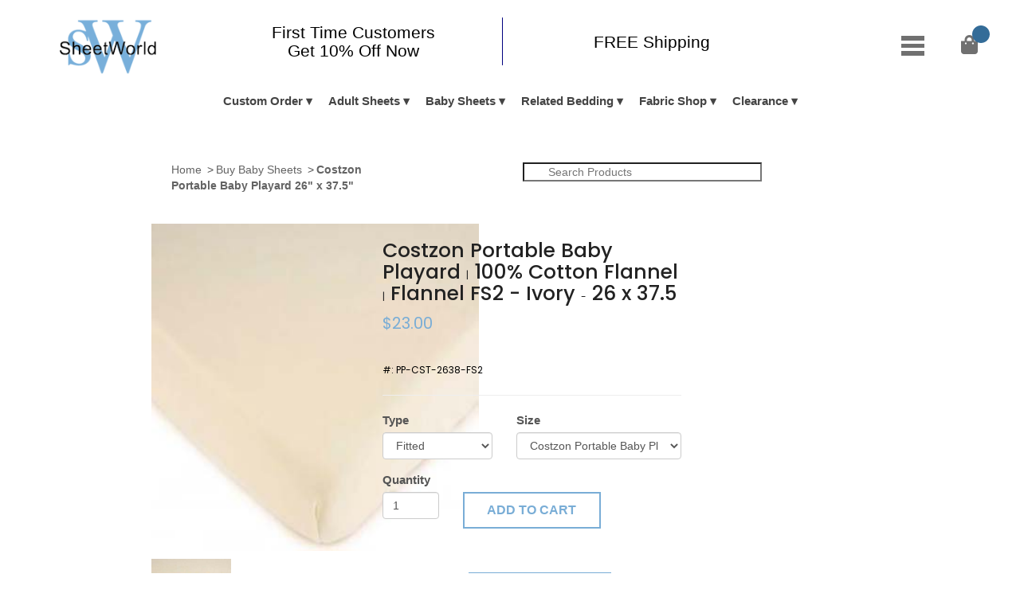

--- FILE ---
content_type: text/html; charset=UTF-8
request_url: https://www.sheetworld.com/bd-Flannel-FS2---Ivory-270-99-99.htm
body_size: 34624
content:
<!doctype html>
<html>
    <head>
        <meta charset="utf-8">
	    <!-- Custom styles for this template -->
                <meta name="description" content="">
        <meta name="viewport" content="width=device-width, initial-scale=1">
        <title>Flannel FS2   Ivory | Costzon Portable Baby Playard  Sheets | Sheetworld </title>
        <!-- Stylesheets -->
        <!--<script src="https://code.jquery.com/jquery-3.1.0.js"></script>-->
            <script type="text/javascript" src="https://code.jquery.com/jquery-1.11.3.min.js"></script>
              <link rel="stylesheet" href="bootstrap/css/bootstrap.min.css" type="text/css"/>

<script type="text/javascript">
if(performance.navigation.type == 2){
   location.reload(true);
} 
	
	$('.add').click(function () {
		if ($(this).prev().val() < 3) {
    	$(this).prev().val(+$(this).prev().val() + 1);
		}
});
$('.sub').click(function () {
		if ($(this).next().val() > 1) {
    	if ($(this).next().val() > 1) $(this).next().val(+$(this).next().val() - 1);
		}
});
</script> 
    <script type="text/javascript"
            src="https://cdnjs.cloudflare.com/ajax/libs/jquery-easing/1.3/jquery.easing.min.js"></script>
    <script type="text/javascript"
            src="https://cdn.jsdelivr.net/gh/jquery/jquery-mousewheel@3.1.12/jquery.mousewheel.js"></script>

    <script type="text/javascript"
            src="https://cdn.jsdelivr.net/gh/igorlino/fancybox-plus@1.3.6/src/jquery.fancybox-plus.js"></script>
    <link rel="stylesheet" type="text/css"
          href="https://cdn.jsdelivr.net/gh/igorlino/fancybox-plus@1.3.6/css/jquery.fancybox-plus.css" media="screen"/>
    <script type="text/javascript" src="../src/jquery.ez-plus.js"></script>
    <link rel="stylesheet" type="text/css" href="../css/jquery.ez-plus.css" media="screen"/>
   
    <script type="text/javascript" src="js/web.js?m=20100203"></script>
    <script src="https://cdn.jsdelivr.net/gh/sorccu/cufon@1.09i/js/cufon.js" type="text/javascript"></script>
    <script src="https://cdn.jsdelivr.net/gh/igorlino/fancybox-plus@1.3.6/demo/js/Museo_300_300.font.js" type="text/javascript"></script>

    <script type="text/javascript" src="https://cdn.jsdelivr.net/gh/igorlino/snippet-helper@1.0.1/src/snippet-helper.js"></script>
    <link type="text/css" rel="stylesheet" href="https://cdn.jsdelivr.net/gh/igorlino/elevatezoom-plus@1.2.1/demo/css/prism.css"/>
    <script type="text/javascript" src="https://cdn.jsdelivr.net/gh/igorlino/elevatezoom-plus@1.2.1/demo/js/prism.js"></script>
    <link rel="stylesheet" href="css/col.css" media="all">
	<link rel="stylesheet" href="css/2cols.css" media="all">
        <link rel="stylesheet" href="css/style.css">
<link href="https://fonts.googleapis.com/css?family=Poppins:300,400,500,600,700&display=swap" rel="stylesheet">
        <script src="https://use.fontawesome.com/72451ebe5b.js"></script>
        
        <style type="text/css">

.babysheet1{
font-family:Times New Roman;
font-size:25px;
text-decoration:none;
color:#DFAF6F;
font-weight:none;
}

</style>
<link rel="stylesheet" href="https://cdnjs.cloudflare.com/ajax/libs/font-awesome/4.7.0/css/font-awesome.min.css">
<style type="text/css">
	#preview{
	position:absolute;
	border:1px solid #ccc;
	background:#333;
	padding:5px;
	display:none;
	color:#fff;
	z-index:1000;
	}
		.info{
font-family:Times New Roman;
font-size:25px;
text-decoration:none;

font-weight:none;
}
.imgtxt {
	color: #78add6;
	font-weight: bold;
	/*padding-left: 40px;*/
}
.imgnavi {
	color: #0000FF;
	font-size:13px;
	font-weight: bold;
}
.info{
font-family:Times New Roman;
font-size:25px;
text-decoration:none;

font-weight:none;
}
@media screen and (max-width: 500px){
		.info{
font-family:Times New Roman;
font-size:12px;
text-decoration:none;

font-weight:none;
}
	}
.imgtxt {
	color: #78add6;
	font-weight: bold;
	/*padding-left: 40px;*/
}
.imgnavi {
	color: #0000FF;
	font-size:13px;
	font-weight: bold;
}

.info{
color:#222 !important;
}
.info span{
font-size:12px;
}
.product-main-sam .prod-img{
max-width:100%;
margin-top:25px;
border:1px solid #ddd;
padding:10px;
}
.prod-price{
font-size:20px;
color:#79add6;
}
.prod-price-compared{
font-size:16px;
color:#222;
}
.cont{
height:45px;
padding:8px;
border-radius:0;
}
.form-control.quantity{
max-width:100px;
}
.btn2{
    background: #79add6;
    padding: 10px 25px;
    font-size: 16px;
    border: none;
    width: 100%;
    color: #fff;
    font-weight: 600;
}
.product-desc-sam{
margin-top:50px;
}
.product-desc-inner{
padding:20px;
border:1px solid #ddd;
}
.product-desc-inner p {
font-size:16px;
line-height:1.9;
margin-bottom:15px;
}
.product-desc-inner ul li{
font-size:16px;
line-height:1.3;
}
.product-desc-sam h3{
background: #79add6;
display:inline-block;
padding:10px 20px;
color:#fff;
font-size:20px;
margin:0;
font-weight:600;
}
.left2{
text-align:left;
}
.right2{
text-align:right;
}
.mrg-top-60{
margin-top:60px;
}
@media(max-width:767px){
.left2, .right2{
text-align:center;
}
} 
.svgWrapper{
  position:absolute;
  top:21px;
  left:15px;
}

.searchBox{
  text-indent:30px;
  margin-top:10px;
  width:300px;
  background-image: url("https://upload.wikimedia.org/wikipedia/commons/5/55/Magnifying_glass_icon.svg");
  background-size: 13px;
  background-repeat: no-repeat;
  background-position: 10px center;
}
.leftwala{
	width: 70%;
	float: left;
}
.rightwala{
	width: 30%;
	float: right;
	margin-top: -20px;
}
@media (min-width: 280px) and (max-width: 650px) { 
  .search{
    margin-top: 20px;
    margin-bottom: 20px;
    width: 100%;
  /*  background-color: darkred;*/
  }
  .searchBox{
  text-indent:30px;
  margin-top:-10px;
  width: 97%;
  background-image: url("https://upload.wikimedia.org/wikipedia/commons/5/55/Magnifying_glass_icon.svg");
  background-size: 13px;
  background-repeat: no-repeat;
  background-position: 10px center;
}

.leftwala{
	width: 100%;
	height: 35px;
/*	float: left;*/
}
.rightwala{
	width: 100%;
	vertical-align: top;
/*	float: right; */
}
}
</style>   
<link rel="stylesheet" href="dist/css/suggestion-box.min.css"/>
<script src="dist/js/suggestion-box.min.js"></script>
<script>
    $(document).ready(function () { //alert('ggg');
        var suggestionBox = $('#search').suggestionBox({
            url: 'php/results.php',
            results: 10
        });
    });
</script>    
<script>
	function Refresh2nd(id, color,fabid){
		str = fabid;
		var n = str.includes(".htm");
		if(n)
		location.href=str;
		else
			location.href='bd-' + color + '-' + id + '-' + fabid +  '-' +  fabid + '.htm';
	}
	</script>
<script language="JavaScript" src="js/functions.js" type="text/javascript"></script>
<script language="JavaScript" src="include/wsJsFun.js"></script>
<script language="Javascript"> 
function round_number(val) {
	var rlength = 2; 
	var newnumber = Math.round(val*Math.pow(10,rlength))/Math.pow(10,rlength);
	return newnumber;
} 
/*****************************************************************/	
	function showPrice(val){
		opt =val.split('@'); 
		$("#saleprice").text('$'+opt[3]);	
		$("#listprice").text(opt[2]);	
		sku = opt[4].toUpperCase()
		$("#sku").text(sku); 
		a = parseFloat(opt[7]);
		b = parseFloat(opt[3]);
		c =round_number( b - a);
		d= c.toFixed(2);
		f= opt[8];
		g = parseFloat(f.replace("%", ""));
		setoff = '';
		if(g >=25) setoff = '(' + opt[8] + ' Off)';
		if(a > 0){ $("#discprice").text('Sale: $'+d ) ;}
		$("#discprice2").text(setoff)
	}
   </script>
    <!-- Google tag (gtag.js) -->
<script async src="https://www.googletagmanager.com/gtag/js?id=AW-1071749525"></script>
<script>
  window.dataLayer = window.dataLayer || [];
  function gtag(){dataLayer.push(arguments);}
  gtag('js', new Date());

  gtag('config', 'AW-319260603');
  gtag('config', 'G-PCVVEQJDW3');
</script>

<!-- Google Tag Manager -->
<script>(function(w,d,s,l,i){w[l]=w[l]||[];w[l].push({'gtm.start':
new Date().getTime(),event:'gtm.js'});var f=d.getElementsByTagName(s)[0],
j=d.createElement(s),dl=l!='dataLayer'?'&l='+l:'';j.async=true;j.src=
'https://www.googletagmanager.com/gtm.js?id='+i+dl;f.parentNode.insertBefore(j,f);
})(window,document,'script','dataLayer','GTM-PWSQGJB');</script>
<!-- End Google Tag Manager -->

<script>
!function(f,b,e,v,n,t,s)
{if(f.fbq)return;n=f.fbq=function(){n.callMethod?
n.callMethod.apply(n,arguments):n.queue.push(arguments)};
if(!f._fbq)f._fbq=n;n.push=n;n.loaded=!0;n.version='2.0';
n.queue=[];t=b.createElement(e);t.async=!0;
t.src=v;s=b.getElementsByTagName(e)[0];
s.parentNode.insertBefore(t,s)}(window,document,'script',
'https://connect.facebook.net/en_US/fbevents.js');
fbq('init', '593980131051050'); 
fbq('track', 'PageView');
</script>
<noscript>
<img height="1" width="1"
src="https://www.facebook.com/tr?id=593980131051050&ev=PageView
&noscript=1"/>
</noscript>
<!-- End Facebook Pixel Code -->

<!--
<script async src="https://www.googletagmanager.com/gtag/js?id=UA-215091-1">
</script>  -->
<!-- Google Tag Manager -->
<script>(function(w,d,s,l,i){w[l]=w[l]||[];w[l].push({'gtm.start':
new Date().getTime(),event:'gtm.js'});var f=d.getElementsByTagName(s)[0],
j=d.createElement(s),dl=l!='dataLayer'?'&l='+l:'';j.async=true;j.src=
'https://www.googletagmanager.com/gtm.js?id='+i+dl;f.parentNode.insertBefore(j,f);
})(window,document,'script','dataLayer','GTM-W5ZLW6MV');</script>
<!-- End Google Tag Manager -->

<script type='text/javascript'>
  window.smartlook||(function(d) {
  var o=smartlook=function(){ o.api.push(arguments)},h=d.getElementsByTagName('head')[0];
  var c=d.createElement('script');o.api=new Array();c.async=true;c.type='text/javascript';
  c.charset='utf-8';c.src='https://web-sdk.smartlook.com/recorder.js';h.appendChild(c);
  })(document);
  smartlook('init', '14aa49bfa48f642344dd684aaf6e5bbdc0ee15ff', { region: 'eu' });
  smartlook('record', { numbers: true, ips: true, emails: true });
</script>
<script src='https://www.dwin1.com/81157.js' type='text/javascript' defer='defer'></script>
</head>
   <body class="colorlagreview" onLoad="showPrice( document.form2.typelist.options[form2.typelist.selectedIndex].value);">
        <!-- Google Tag Manager (noscript) -->
<noscript><iframe src="https://www.googletagmanager.com/ns.html?id=GTM-PWSQGJB"
height="0" width="0" style="display:none;visibility:hidden"></iframe></noscript>
<!-- End Google Tag Manager (noscript) -->
 <script src="https://www.sheetworld.com/platform.js"></script>
 <script>
			$(document).ready(function(){
				$(".iframe").colorbox({iframe:true, width:"400", height:"330"});
			});
			bdata = platform.name + ' ' + platform.version + ', '+platform.os;
			
		 date = new Date();
        date.setTime(date.getTime() + (1 * 24 * 60 * 60 * 1000));
        expires = "expires=" + date.toUTCString();
			document.cookie = "brodata=" + bdata + "; expires="+expires+ ";path=/";
			</script>	
<style>
.offer-bar h1, .offer-bar h2,.offer-bar h3,.offer-bar p{margin: 0;padding: 0;}

.offer-bar {
  width: 100%;
  box-shadow: 0px 0px 10px gray;
  padding-bottom:
}
.offer-bar .top-bar{
  width: 100%;
  background-color: navy;  /* FDDA00*/
  padding: 10px;}
  .offer-bar .top-bar h1{text-align: center;color: #FFFFFF;font-size: 20px;}
  .offer-bar .top-bar a{color: black;}
  /*=================================== SAM =============================*/
  .navigation {
    position: relative;
    top: -8px;
}
.sticky-header {

    postion:fixed;
}
.fixed {
    position: fixed;
    top:0; left:0;
	background-color:#F9F9F9;
	z-index:9999;
    width: 100%; }
  .offer-bar .middle-bar{    width: 100%;
    margin: auto;
    display: block;
    box-sizing: border-box;
    background-color: whitesmoke;
    padding: 10px 0;}
	
  .offer-bar .middle-bar:before{
  display: table;
    content: " ";
  }
  .col-20{
      width: 19%;
    padding-left: 10px;
    padding-right: 10px;
    box-sizing: border-box;
    /* float: left; */
    position: relative;
    display: inline-block;
  }
  .col-60{
  width: 60%;
    padding-left: 10px;
    padding-right: 10px;
    box-sizing: border-box;
    /* float: left; */
    position: relative;
    display: inline-block;
  }
  /*=================================== SAM Ends=============================*/
  
      .offer-bar .middle-bar .column{ width: 33%;float: left;padding: 12px 0;vertical-align: middle; }
      .offer-bar .middle-bar .column .offer-content{ padding: 0 20px;border-right: 1px solid navy;}
      .offer-bar .middle-bar .column h3{ font-size: 21px;color: black;text-align: center;}/*padding-bottom: 10px;*/
      .offer-bar .middle-bar .column p{ font-size: 14px;color: black;text-align: center;}
      .offer-bar .middle-bar .column:last-child .offer-content{ border: none;vertical-align: middle;}
      @media screen and (max-width: 769px){
      	.offer-bar .middle-bar{width: 100%;margin: auto;}
      	.offer-bar .top-bar h1{text-align: center;color: black;font-size: 18px;}
      	.offer-bar .middle-bar .column{ width: 50%;float: left;padding: 5px 0;}
      	
      	.offer-bar .middle-bar .column:nth-child(2){ display: none;}
      	.offer-bar .middle-bar .column h3{ font-size: 16px;color: black;text-align: center;padding-bottom: 10px;}
      .offer-bar .middle-bar .column p{ font-size: 11px;color: black;text-align: center;}
      .offer-bar .middle-bar .column .offer-content{ padding: 0 10px; line-height:inherit; }
      }
                        	
#top-nav{min-height: 50px;transition: .3s;float: right; margin-right: 0px;}
#top-nav:hover{background-color: white;}

#top-nav ul{
  background-color: white;
  box-shadow: 0px 0px 10px gray;
  list-style: none;
  z-index: 999;  
}
#top-nav ul li{
  display: inline-block;
  width: 100%;
}

#top-nav ul li a{
  display: block;
  color:#000000;
  padding: 13px 20px;
}
#top-nav ul li ul li a{transition: .3s;padding: 10px 50px;}
#top-nav ul li ul li a:hover{background-color: #CCCCCC;color: white;}

/* Dropdown */
li.dropdown{position: relative;}
ul.dropdown-menu{
  position: absolute;
  min-width: 120px;
  z-index:9999;
}
ul.dropdown-menu li{
  display: block !important;
  white-space: nowrap;
  z-index:9999;
}

/* Sub Dropdown */
ul.dropdown-menu ul.dropdown-menu{
  left: 100%;
  top: 0;
  background-color: #f00 !important;
  z-index:9999;
}

/* Display none by Default */
ul.dropdown-menu{
  display: none;
}
.navigation > nav#top-nav ul li:before{content: '';}
	/* remove the list style */
	#top-link.selected{color:#707070 !important;} /* 79ADD6 */
#top-link.selected:hover{color:707070 !important;background-color:#FFFFFF; } /* 79ADD6 */
	#shopping_cart { position: relative !important;}
	/*#shopping_cart div:last-child { border: 4px solid #79add6!important;}*/
	#navcart {
		margin:0; 
		padding:0; 
		list-style:none;
	}	
		/* make the LI display inline */
		/* it's position relative so that position absolute */
		/* can be used in submenu */
		#navcart .dropdown {
			position:relative;
			top:-30px;
		}
		
		#navcart li {
			float:left; 
			display:block; 
			width:75px; 
		/*	background:#f3e3c1; */
			position:relative;
		/*	z-index:500;  */
			margin:0 1px;
		}
		
		/* this is the parent menu */
		#navcart li a {
			display:block; 
			padding:8px 5px 0 5px; 
			font-weight:700;  
			height:31px; 
			text-decoration:none; 
			color:#fff; 
			text-align:center; 
			color:#333;
		}
		#navcart li a:hover {
			color:#fff;
		}
	
		/* you can make a different style for default selected value */
		#navcart a.selected {
			color:#79add6;
			background-repeat:no-repeat;
		}
	
		/* submenu, it's hidden by default */
		#navcart ul {
			position:absolute; /* absolute */
			left:0; 
			display:none; 
			margin:0 0 0 -1px; 
			padding-top:0px; 
			list-style:none;
		}
		
		#navcart ul li {
			width:200px; 
			float:left; 
			padding-top:0px; 
			border-top:1px solid #fff;
		}
		
		#navcart ul.alignleft {
			left:-100px;
		}
		
		/* display block will make the link fill the whole area of LI */
		#navcart ul a {
			display:block;  
			height:15px;
			padding: 8px 5px; 
			color:#666;
		}
		
		#navcart ul a:hover {
			text-decoration:underline;	
		}

		/* fix ie6 small issue */
		/* we should always avoid using hack like this */
		/* should put it into separate file : ) */
		*html #navcart ul {
			margin:0 0 0 -2px;
		}
		
		#shopping_cart>div
		{
		    border: 1px solid #c5c5c5 !important;
		}
		
		#shopping_cart{
		    left: -225px !important; 
		}
		
		.user-loggedin{
		    position: relative;
    top: 18px;
    right: -15%;
    font-size: 15px;
    font-weight: 600;
	color: #346c98;
		}
		
		.user-loggedin a{
		    color: #346c98;
		}
		
		@media(min-width:1920px){
		.user-loggedin
		{
		right: -42%;
		}
		}
	</style>    

<div class="offer-bar">
 
  
  <div class="middle-bar sticky-header" id="sticky">
  	<div class="col-20">
        <div class="top-logo-sam">
        	<div class="logo">
                        <a href="https://www.sheetworld.com/"><img src="https://www.sheetworld.com/images/logo.png" alt="SheetWorld"></a>
             </div>
        </div>
    </div>
  
	<div class="col-60" style="position: relative; align-content: center;  align-items: center; ">
      <div class="column" style="width: 50%;">
      <div class="offer-content"  style=" height:60px;display:flex;  align-items: center;   justify-content:center;">
      <h3><a class="iframe" href="cart_offer.php"><h3>First Time Customers<br>
      Get 10% Off Now</h3></a></h3>
     
    </div>
   
  </div>
       <div class="column" style="width: 50%;">
      <div class="offer-content"  style=" height:60px;display:flex;  align-items: center;   justify-content:center;">
      <h3><h3>FREE Shipping</h3></h3>
     
    </div>
   
  </div>
      
   </div>
  <!-- <div>abcd</div> -->
   <div class="col-20 mob-col-20">
        <div class="navigation">
                        <!-- Navigation Start -->
 <link rel="stylesheet" href="https://use.fontawesome.com/releases/v5.6.3/css/all.css" integrity="sha384-UHRtZLI+pbxtHCWp1t77Bi1L4ZtiqrqD80Kn4Z8NTSRyMA2Fd33n5dQ8lWUE00s/" crossorigin="anonymous">
                        <!-- Navigation End -->
                        <!-- View cart section Start -->
                        <div class="viewcart">
                            <!-- Cart Button Start -->
                        
                            <link rel="stylesheet" href="https://www.sheetworld.com/colorbox/colorbox.css" />
                            <script src="https://www.sheetworld.com/colorbox/jquery.colorbox.js"></script>
        
                             <script type="text/javascript"> 
    function DisplayFormValuesMobile(){
        var str = 'send=y&dcust=1';
		var elem = document.forms['form2'].elements;
        for(var i = 0; i < elem.length; i++){
			str += '&' +  elem[i].name + '=' + elem[i].value;
        } 
		//document.write(str);
		return str
    }
function show_request(formData, jqForm, options) { 
    var queryString = $.param(formData); 
   alert('About to submit: \n\n' + queryString); 
    return true; 
}		
$(document).ready(function () { 
$(window).scroll(function(){
    if ($(window).scrollTop() >= 30) {
       $('.sticky-header').addClass('fixed');
    }
    else {
       $('.sticky-header').removeClass('fixed');
    }
});	
});	
$(document).ready(function () { 	 // Waqas
	$("#top-link").mouseover(function(){ 
		if($('#shopping_cart').html() == ""){

			$.ajax({
			  url: 'https://www.sheetworld.com/cart_output.php',
			  success: function(data) {
			  	$('#shopping_cart').html(data);
				$('#shopping_cart').fadeIn();
				var navpos = $("#navcart").position();
				if(navigator.appName == "Microsoft Internet Explorer"){
					$('#shopping_cart').css({position:'absolute',left:navpos.left-73, top:navpos.top+27});
				}else{
					$('#shopping_cart').css({position:'absolute',left:navpos.left-190, top:navpos.top+48});
				}
				update_toplink();
			  },
			  error: function (request, status, error) {
      //  alert(request.status);
		//alert(error);
    	}
			});
		}
	});
	function DisplayFormValues(){
        var str = 'send=y&dcust=1';
		var elem = document.forms['form2'].elements;
        for(var i = 0; i < elem.length; i++){
			str += '&' +  elem[i].name + '=' + elem[i].value;
        } 
		//document.write(str);
		return str
    }
	$("#add_to_cart").click(function(){ 
	//$(document).on('click', '.add_to_cart' , function(){
	 vals = DisplayFormValues(); 
		$('html, body').animate({scrollTop:0}, 'slow');
		$.ajax({
		  url: 'https://www.sheetworld.com/save_cart_ajax.php',
		  data: vals,
		  success: function(data) { //alert(data)
		  	 	$('#mobcount').html(data);
			  	$('#shopping_cart').html(data);
				$('#shopping_cart').fadeIn();
				var navpos = $("#navcart").position();
				if(navigator.appName == "Microsoft Internet Explorer"){
					$('#shopping_cart').css({position:'absolute',left:navpos.left-73, top:navpos.top+27});
				}else{
					$('#shopping_cart').css({position:'absolute',left:navpos.left-76, top:navpos.top+28});
				}
				update_toplink();
				update_cart_msg();
		  }
		});
	});
	$('body').click(function(e) {
		$('#shopping_cart').html("");
		$('#shopping_cart').fadeOut();
	});
});
function closecart(){
	$('#shopping_cart').html("");
	$('#shopping_cart').fadeOut();
}
 $(document.body).click(function () {
  $('#navcart ul.alignleft').hide();		
});

function update_toplink(){
	
	$.ajax({
		  url: 'https://www.sheetworld.com/cart_count.php',
		  success: function(data) {
			  	$('#con2').html(data);
			  	$('#mobcount').html(data);
		  }
		});	
}
function readCookie(name) {
	var nameEQ = name + "=";
	var ca = document.cookie.split(';');
	for(var i=0;i < ca.length;i++) {
		var c = ca[i];
		while (c.charAt(0)==' ') c = c.substring(1,c.length);
		if (c.indexOf(nameEQ) == 0) return c.substring(nameEQ.length,c.length);
	}
	return '';
}
function onmobile(){
vals = DisplayFormValuesMobile(); //alert(vals);
		$('html, body').animate({scrollTop:0}, 'slow');
		$.ajax({
		  url: 'save_cart_ajax.php',
		  data: vals,
		  success: function(data) {// alert(data); save_cart_bs.php
 	$('#mobcount').html(data);
			  $.ajax({
			  url: 'cart_output.php',
			  success: function(datas) { 
			  var top =  $(document).scrollTop(); //alert(datas);
			  // these are relative to the viewport, i.e. the window 

				 			  $('#shopping_cart').html(datas); 
			  $('#shopping_cart').fadeIn();
				var navpos = $("#sticky").position(); ;
			//	var tops = $('html').offset().top; 
				if(navigator.appName == "Microsoft Internet Explorer"){
					$('#shopping_cart').css({position:'absolute',left:navpos.left-73, top:navpos.top+27});
				}else{
					$('#shopping_cart').css({position:'absolute',left:navpos.left-76, top:navpos.top+28});
				}
				update_toplink(); 				//update_cart_msg();
			   res = vals.replace("pn=", "");
			   res1 = res.replace("&qty=a", "");
			   res = res1.replace("&qty=m", ""); 
			  //	$('#shopping_cart').html(data);
				$("#stepper"+res).val(data); //alert(data)
				
			  },
			  error: function (request, status, error) {
    	} 
			});  
				
		  }
		});
	}
//Sample usage

function update_cart_msg(){
	$.ajax({
		  url: 'cart_msg.php',
		  success: function(data) {
			  	$('#topmsg').html(data);
						  }
		});	
}
screenres = window.screen.width + ' x ' + window.screen.height
var now = new Date();
var time = now.getTime();
time += 3600 * 1000 * 24;
now.setTime(time);
document.cookie = 
'users_resolution=' + screenres + 
'; expires=' + now.toUTCString() + 
'; path=/';

	</script>
				
	<ul id="navcart">
		<li id="cartimg"><span id="con2ww" style="text-align:left;"><a style="/* box-shadow: 0px 0px 5px #79add6; */  padding: 11.7px 14px;font-size: 24px; text-align: center; height: auto; transition: .3s; display: inline-block;" href="https://www.sheetworld.com/cart.php" class="selected" id="top-link"> <i class="fa fa-shopping-bag"></i> <span id="con2" class="na-putt"></span></a></span>
		<ul class="alignleft">
			<li>
			 <div class="dropdown" id="content">
			</div>
			</li>
		</ul>
		<div class="clear"></div>
	</li>
</ul>
<div id="shopping_cart" style="display:none;"></div>
<div class="clear"></div>	
                            <!-- Cart Button End -->
                            <!-- Empty Cart Start -->
                            
                            <!-- Empty Cart End -->
                            <!-- Cart Products Start -->
                            
                            <!-- Cart Products End -->
                        </div>
                        
                        <span class="user-loggedin">                        </span>
                        
                        <!-- View cart section End -->
                      <nav id="top-nav">
  <ul class="">
    <li class="dropdown"><a href="javascript://"><img src="https://www.sheetworld.com/images/mobile-nav-bars.png" alt=""></a>
      <ul class="dropdown-menu">
        						<li><a href="https://www.sheetworld.com/customer_cp.php" >My Account</a></li>
                                <li><a href="https://www.sheetworld.com/track-order.php" >Track Order</a></li>
                                <li><a href="https://www.sheetworld.com/contactus.php">Contact Us</a></li>
                                 
      </ul>
    </li>
  </ul>
</nav>  
                    </div>
    </div><!--------------------- COl-15 ------------------------->    	<!-- Wrapper Start -->
        
<header class="no-coupon desktop-header" >
<link href="https://maxcdn.bootstrapcdn.com/bootstrap/3.3.0/css/bootstrap.min.css" rel="stylesheet" id="bootstrap-css">


	
    <div class="navbar-sam" style="z-index: 10;"">
      <div class="nav-mobile"><a id="nav-toggle" href="#!"><span></span></a></div>
      
      
      <ul class="nav-list">
    <li class="list-head">
      <a href="#">Custom Order</a>
      <ul class="nav-dropdown">
         <li><a href="https://www.sheetworld.com/custom-quote.php">Custom Size Sheets</a></li>
         <li><a href="https://www.sheetworld.com/custom-pillow-cases.php">Custom Pillow Cases</a></li>
         <li><a href="https://www.sheetworld.com/custom_quote.php">Related Custom Items</a></li>
         <li><a href="https://www.sheetworld.com/findcustomquote.php">Pay For Quote</a></li>
      </ul>
   </li>
   
   <!-- Adult Start -->
<li class="list-head mega-nav-wrap">
      <a href="#">Adult Sheets</a> 
      <ul class="nav-dropdown mega-nav">
         <div class="mega-nav-items">
            <h4>Youth & Twin</h4>
            <li>
               <a class="trigger right-caret" data-toggle="dropdown" href="https://www.sheetworld.com/bs-Youth-Bed-15-0-0.htm">Youth Bed | 33 x 66</a>
               <ul class="dropdown-menu sub-menu">
                  <li><a href="https://www.sheetworld.com/bs-Youth-Bed-15-1-1.htm">100% Cotton Jersey Knit</a></li>
                  <li><a href="https://www.sheetworld.com/bs-Youth-Bed-15-2-2.htm">100% Cotton Woven</a></li>
                  <li><a href="https://www.sheetworld.com/bs-Youth-Bed-15-22-11.htm">Mattress Pad Cover</a></li>
                  <li><a href="https://www.sheetworld.com/bs-Youth-Bed-15-0-0.htm">View All</a></li>
               </ul>
            </li>
            <li>
               <a class="trigger right-caret" data-toggle="dropdown" href="https://www.sheetworld.com/bs-Twin-Sheet-Sets-27-0-0.htm">Twin Sheets | 39 x 75</a>
               <ul class="dropdown-menu sub-menu">
                  <li><a href="https://www.sheetworld.com/bs-Twin-Sheet-Sets-27-1-1.htm">100% Cotton Jersey Knit</a></li>
                  <li><a href="https://www.sheetworld.com/bs-Twin-Sheet-Sets-27-2-2.htm">100% Cotton Woven</a></li>
                  <li><a href="https://www.sheetworld.com/bs-Twin-Sheet-Sets-27-0-0.htm">View All</a></li>
               </ul>
            </li>
            <li>
               <a class="trigger right-caret" data-toggle="dropdown" href="https://www.sheetworld.com/bs-Narrow-Twin-112-0-0.htm">Narrow Twin | 33 x 75</a>
               <ul class="dropdown-menu sub-menu">
                  <li><a href="https://www.sheetworld.com/bs-Narrow-Twin-112-1-1.htm">100% Cotton Jersey Knit</a></li>
                  <li><a href="https://www.sheetworld.com/bs-Narrow-Twin-112-2-2.htm">100% Cotton Woven</a></li>
                  <li><a href="https://www.sheetworld.com/bs-Narrow-Twin-112-0-0.htm">View All</a></li>
               </ul>
            </li>
            <li>
               <a class="trigger right-caret" data-toggle="dropdown" href="https://www.sheetworld.com/bs-Narrow-Twin-113-0-0.htm">Narrow Twin | 32 x 75</a>
               <ul class="dropdown-menu sub-menu">
                  <li><a href="https://www.sheetworld.com/bs-Narrow-Twin-113-1-1.htm">100% Cotton Jersey Knit</a></li>
                  <li><a href="https://www.sheetworld.com/bs-Narrow-Twin-113-2-2.htm">100% Cotton Woven</a></li>
                  <li><a href="https://www.sheetworld.com/bs-Narrow-Twin-113-0-0.htm">View All</a></li>
               </ul>
            </li>
            <li>
               <a class="trigger right-caret" data-toggle="dropdown" href="https://www.sheetworld.com/bs-Narrow-Twin-114-0-0.htm">Narrow Twin | 30 x 75</a>
               <ul class="dropdown-menu sub-menu">
                  <li><a href="https://www.sheetworld.com/bs-Narrow-Twin-114-1-1.htm">100% Cotton Jersey Knit</a></li>
                  <li><a href="https://www.sheetworld.com/bs-Narrow-Twin-114-2-2.htm">100% Cotton Woven</a></li>
                  <li><a href="https://www.sheetworld.com/bs-Narrow-Twin-114-0-0.htm">View All</a></li>
               </ul>
            </li>
             <li>
               <a class="trigger right-caret" data-toggle="dropdown" href="https://www.sheetworld.com/bs-Narrow-Twin-117-0-0.htm">Narrow Twin XL | 30 x 80</a>
               <ul class="dropdown-menu sub-menu">
                  <li><a href="https://www.sheetworld.com/bs-Narrow-Twin-117-1-1.htm">100% Cotton Jersey Knit</a></li>
                  <li><a href="https://www.sheetworld.com/bs-Narrow-Twin-117-2-2.htm">100% Cotton Woven</a></li>
                  <li><a href="https://www.sheetworld.com/bs-Narrow-Twin-117-0-0.htm">View All</a></li>
               </ul>
            </li>
            <li>
               <a class="trigger right-caret" data-toggle="dropdown" href="https://www.sheetworld.com/bs-Narrow-Twin-115-0-0.htm">Narrow Twin | 28 x 75</a>
               <ul class="dropdown-menu sub-menu">
                  <li><a href="https://www.sheetworld.com/bs-Narrow-Twin-115-1-1.htm">100% Cotton Jersey Knit</a></li>
                  <li><a href="https://www.sheetworld.com/bs-Narrow-Twin-115-2-2.htm">100% Cotton Woven</a></li>
                  <li><a href="https://www.sheetworld.com/bs-Narrow-Twin-115-0-0.htm">View All</a></li>
               </ul>
            </li>
            <li>
               <a class="trigger right-caret" data-toggle="dropdown" href="https://www.sheetworld.com/bs-Narrow-Twin-116-0-0.htm">Narrow Twin | 25 x 75</a>
               <ul class="dropdown-menu sub-menu">
                  <li><a href="https://www.sheetworld.com/bs-Narrow-Twin-116-1-1.htm">100% Cotton Jersey Knit</a></li>
                  <li><a href="https://www.sheetworld.com/bs-Narrow-Twin-116-2-2.htm">100% Cotton Woven</a></li>
                  <li><a href="https://www.sheetworld.com/bs-Narrow-Twin-116-0-0.htm">View All</a></li>
               </ul>
            </li>  
         </div>
         <div class="mega-nav-items">
            <h4>Full</h4>
            <li>
               <a class="trigger right-caret" data-toggle="dropdown" href="https://www.sheetworld.com/bs-Full-125-0-0.htm">Full | 54 x 75</a>
               <ul class="dropdown-menu sub-menu">
                  <li><a href="https://www.sheetworld.com/bs-Full-125-2-2.htm">100% Cotton Woven</a></li>
                  <li><a href="https://www.sheetworld.com/bs-Full-125-0-0.htm">View All</a></li>
               </ul>
            </li>
            <li>
               <a class="trigger right-caret" data-toggle="dropdown" href="https://www.sheetworld.com/bs-Full-XL-118-0-0.htm">Full XL | 54 x 80</a>
               <ul class="dropdown-menu sub-menu">
                  <li><a href="https://www.sheetworld.com/bs-Full-XL-118-2-2.htm">100% Cotton Woven</a></li>
                  <li><a href="https://www.sheetworld.com/bs-Full-XL-118-0-0.htm">View All</a></li>
               </ul>
            </li>
         </div>
         <div class="mega-nav-items">
            <h4>Queen</h4>
            <li>
               <a class="trigger right-caret" data-toggle="dropdown" href="https://www.sheetworld.com/bs-Short-Queen-124-0-0.htm">Short Queen | 60 x 75</a>
               <ul class="dropdown-menu sub-menu">
                  <li><a href="https://www.sheetworld.com/bs-Short-Queen-124-2-2.htm">100% Cotton Woven</a></li>
                  <li><a href="https://www.sheetworld.com/bs-Short-Queen-124-0-0.htm">View All</a></li>
               </ul>
            </li>
            <li>
               <a class="trigger right-caret" data-toggle="dropdown" href="https://www.sheetworld.com/bs-Queen-123-0-0.htm">Queen Size | 60 x 80</a>
               <ul class="dropdown-menu sub-menu">
                  <li><a href="https://www.sheetworld.com/bs-Queen-123-2-2.htm">100% Cotton Woven</a></li>
                  <li><a href="https://www.sheetworld.com/bs-Queen-123-0-0.htm">View All</a></li>
               </ul>
            </li>
         </div>
         <div class="mega-nav-items">
            <h4>King</h4>
            <li>
               <a class="trigger right-caret" data-toggle="dropdown" href="https://www.sheetworld.com/bs-King-119-0-0.htm">King Size | 76 x 80</a>
               <ul class="dropdown-menu sub-menu">
                  <li><a href="https://www.sheetworld.com/bs-King-119-2-2.htm">100% Cotton Woven</a></li>
                  <li><a href="https://www.sheetworld.com/bs-King-119-0-0.htm">View All</a></li>
               </ul>
            </li>
            <li>
               <a class="trigger right-caret" data-toggle="dropdown" href="https://www.sheetworld.com/bs-Cal-King-120-0-0.htm">Cal King Size | 72 x 84</a>
               <ul class="dropdown-menu sub-menu">
                  <li><a href="https://www.sheetworld.com/bs-Cal-King-120-2-2.htm">100% Cotton Woven</a></li>
                  <li><a href="https://www.sheetworld.com/bs-Cal-King-120-0-0.htm">View All</a></li>
               </ul>
            </li>
            <li>
               <a class="trigger right-caret" data-toggle="dropdown" href="https://www.sheetworld.com/bs-RV-King-121-0-0.htm">RV King | 80 x 72</a>
               <ul class="dropdown-menu sub-menu">
                  <li><a href="https://www.sheetworld.com/bs-RV-King-121-2-2.htm">100% Cotton Woven</a></li>
                  <li><a href="https://www.sheetworld.com/bs-RV-King-121-0-0.htm">View All</a></li>
               </ul>
            </li>
            <li>
               <a class="trigger right-caret" data-toggle="dropdown" href="https://www.sheetworld.com/bs-Short-King-122-0-0.htm">Short King | 75 x 72</a>
               <ul class="dropdown-menu sub-menu">
                  <li><a href="https://www.sheetworld.com/bs-Short-King-122-2-2.htm">100% Cotton Woven</a></li>
                  <li><a href="https://www.sheetworld.com/bs-Short-King-122-0-0.htm">View All</a></li>

               </ul>
            </li>
            <li> </li>
             <li style="padding-top: 30px; font-family: inherit;"><a href="https://www.sheetworld.com/custom-quote.php"><span style="font-size: 18px;">Custom Size Sheets</span></a></li>
         </div>
      </ul>
   </li>
   <!-- Adult End -->  

<!-- Baby sheet start -->
<li class="list-head mega-nav-wrap">
      <a href="#">Baby Sheets</a> 
      <ul class="nav-dropdown mega-nav">
         <div class="mega-nav-items">
            <h4>Home</h4>
            <li>
               <a class="trigger right-caret" data-toggle="dropdown" href="https://www.sheetworld.com/bs-Crib--Toddler-21-0-0.htm">Crib / Toddler | 28 x 52</a>
               <ul class="dropdown-menu sub-menu">
                  <li><a href="https://www.sheetworld.com/bs-Crib--Toddler-21-1-1.htm">100% Cotton Jersey Knit</a></li>
                  <li><a href="https://www.sheetworld.com/bs-Crib--Toddler-21-2-2.htm">100% Cotton Woven</a></li>
                  <li><a href="https://www.sheetworld.com/bs-Crib--Toddler-21-3-3.htm">100% Cotton Flannel</a></li>
                  <li><a href="https://www.sheetworld.com/bs-Crib--Toddler-21-22-11.htm">Mattress Pad Cover</a></li>
                  <li><a href="https://www.sheetworld.com/bs-Crib--Toddler-21-0-0.htm">View All</a></li>
               </ul>
            </li>
            <li>
               <a class="trigger right-caret" data-toggle="dropdown" href="https://www.sheetworld.com/bs-Portable--Mini-Crib-2-0-0.htm">Portable / Mini Crib | 24 x 38</a>
               <ul class="dropdown-menu sub-menu">
                  <li><a href="https://www.sheetworld.com/bs-Portable--Mini-Crib-2-1-1.htm">100% Cotton Jersey Knit</a></li>
                  <li><a href="https://www.sheetworld.com/bs-Portable--Mini-Crib-2-2-2.htm">100% Cotton Woven</a></li>
                  <li><a href="https://www.sheetworld.com/bs-Portable--Mini-Crib-2-3-3.htm">100% Cotton Flannel</a></li>
                  <li><a href="https://www.sheetworld.com/bs-Portable--Mini-Crib-2-22-11.htm">Mattress Pad Cover</a></li>
                  <li><a href="https://www.sheetworld.com/bs-Portable--Mini-Crib-2-0-0.htm">View All</a></li>
               </ul>
            </li>
            <li>
               <a class="trigger right-caret" data-toggle="dropdown" href="https://www.sheetworld.com/bs-Round-Crib-38-0-0.htm">Round Crib | 42"</a>
               <ul class="dropdown-menu sub-menu">
                  <li><a href="https://www.sheetworld.com/bs-Round-Crib-38-1-1.htm">100% Cotton Jersey Knit</a></li>
                  <li><a href="https://www.sheetworld.com/bs-Round-Crib-38-2-2.htm">100% Cotton Woven</a></li>
                  <li><a href="https://www.sheetworld.com/bs-Round-Crib-38-3-3.htm">100% Cotton Flannel</a></li>
                  <li><a href="https://www.sheetworld.com/bs-Round-Crib-38-22-11.htm">Mattress Pad Cover</a></li>
                  <li><a href="https://www.sheetworld.com/bs-Round-Crib-38-0-0.htm">View All</a></li>
               </ul>
            </li>
            <li>
               <a class="trigger right-caret" data-toggle="dropdown" href="https://www.sheetworld.com/bs-Oval-Crib-Stokke-Sleepi-17-0-0.htm">Oval Crib Stokke Sleepi | 26 x 47</a>
               <ul class="dropdown-menu sub-menu">
                  <li><a href="https://www.sheetworld.com/bs-Oval-Crib-Stokke-Sleepi-17-1-1.htm">100% Cotton Jersey Knit</a></li>
                  <li><a href="https://www.sheetworld.com/bs-Oval-Crib-Stokke-Sleepi-17-2-2.htm">100% Cotton Woven</a></li>
                  <li><a href="https://www.sheetworld.com/bs-Oval-Crib-Stokke-Sleepi-17-3-3.htm">100% Cotton Flannel</a></li>
                  <li><a href="https://www.sheetworld.com/bs-Oval-Crib-Stokke-Sleepi-17-22-11.htm">Mattress Pad Cover</a></li>
                  <li><a href="https://www.sheetworld.com/bs-Oval-Crib-Stokke-Sleepi-17-0-0.htm">View All</a></li>
               </ul>
            </li>
            <li>
               <a class="trigger right-caret" data-toggle="dropdown" href="https://www.sheetworld.com/bs-Oval-Stokke-Mini-43-0-0.htm">Oval Stokke Mini | 23 x 29</a>
               <ul class="dropdown-menu sub-menu">
                  <li><a href="https://www.sheetworld.com/bs-Oval-Stokke-Mini-43-1-1.htm">100% Cotton Jersey Knit</a></li>
                  <li><a href="https://www.sheetworld.com/bs-Oval-Stokke-Mini-43-2-2.htm">100% Cotton Woven</a></li>
                  <li><a href="https://www.sheetworld.com/bs-Oval-Stokke-Mini-43-3-3.htm">100% Cotton Flannel</a></li>
                  <li><a href="https://www.sheetworld.com/bs-Oval-Stokke-Mini-43-22-11.htm">Mattress Pad Cover</a></li>
                  <li><a href="https://www.sheetworld.com/bs-Oval-Stokke-Mini-43-0-0.htm">View All</a></li>
               </ul>
            </li>
            <li>
               <a class="trigger right-caret" data-toggle="dropdown" href="https://www.sheetworld.com/bs-Youth-Bed-15-0-0.htm">Youth Bed | 33 x 66</a>
               <ul class="dropdown-menu sub-menu">
                  <li><a href="https://www.sheetworld.com/bs-Youth-Bed-15-1-1.htm">100% Cotton Jersey Knit</a></li>
                  <li><a href="https://www.sheetworld.com/bs-Youth-Bed-15-2-2.htm">100% Cotton Woven</a></li>
                  <li><a href="https://www.sheetworld.com/bs-Youth-Bed-15-22-11.htm">Mattress Pad Cover</a></li>
                  <li><a href="https://www.sheetworld.com/bs-Youth-Bed-15-0-0.htm">View All</a></li>
               </ul>
            </li>
         </div>
         <div class="mega-nav-items">
            <h4>Travel</h4>
            <li>
               <a class="trigger right-caret" data-toggle="dropdown" href="https://www.sheetworld.com/bs-Pack-N-Play-Graco-34-0-0.htm">Pack N Play Graco | 27 x 39</a>
               <ul class="dropdown-menu sub-menu">
                  <li><a href="https://www.sheetworld.com/bs-Pack-N-Play-Graco-34-1-1.htm">100% Cotton Jersey Knit</a></li>
                  <li><a href="https://www.sheetworld.com/bs-Pack-N-Play-Graco-34-2-2.htm">100% Cotton Woven</a></li>
                  <li><a href="https://www.sheetworld.com/bs-Pack-N-Play-Graco-34-3-3.htm">100% Cotton Flannel</a></li>
                  <li><a href="https://www.sheetworld.com/bs-Pack-N-Play-Graco-34-22-11.htm">Mattress Pad Cover</a></li>
                  <li><a href="https://www.sheetworld.com/bs-Pack-N-Play-Graco-34-0-0.htm">View All</a></li>
               </ul>
            </li>
            <li>
               <a class="trigger right-caret" data-toggle="dropdown" href="https://www.sheetworld.com/bs-Square-Play-Yard-Graco-42-0-0.htm">Square Play Yard Graco | 36 x 36</a>
               <ul class="dropdown-menu sub-menu">
                  <li><a href="https://www.sheetworld.com/bs-Square-Play-Yard-Graco-42-1-1.htm">100% Cotton Jersey Knit</a></li>
                  <li><a href="https://www.sheetworld.com/bs-Square-Play-Yard-Graco-42-2-2.htm">100% Cotton Woven</a></li>
                  <li><a href="https://www.sheetworld.com/bs-Square-Play-Yard-Graco-42-3-3.htm">100% Cotton Flannel</a></li>
                  <li><a href="https://www.sheetworld.com/bs-Square-Play-Yard-Graco-42-22-11.htm">Mattress Pad Cover</a></li>
                  <li><a href="https://www.sheetworld.com/bs-Square-Play-Yard-Graco-42-0-0.htm">View All</a></li>
               </ul>
            </li>
            <li>
               <a class="trigger right-caret" data-toggle="dropdown" href="https://www.sheetworld.com/bs-Square-Play-Yard-Fits-Joovy-54-0-0.htm">Square Playard Fits Joovy | 38x38</a>
               <ul class="dropdown-menu sub-menu">
                  <li><a href="https://www.sheetworld.com/bs-Square-Play-Yard-Fits-Joovy-54-1-1.htm">100% Cotton Jersey Knit</a></li>
                  <li><a href="https://www.sheetworld.com/bs-Square-Play-Yard-Fits-Joovy-54-2-2.htm">100% Cotton Woven</a></li>
                  <li><a href="https://www.sheetworld.com/bs-Square-Play-Yard-Fits-Joovy-54-22-11.htm">Mattress Pad Cover</a></li>
                  <li><a href="https://www.sheetworld.com/bs-Square-Play-Yard-Fits-Joovy-54-0-0.htm">View All</a></li>
               </ul>
            </li>
            <li>
               <a class="trigger right-caret" data-toggle="dropdown" href="https://www.sheetworld.com/bs-Pack-N-Play-Large-16-0-0.htm">Pack N Play Large | 29.5 x 42</a>
               <ul class="dropdown-menu sub-menu">
                  <li><a href="https://www.sheetworld.com/bs-Pack-N-Play-Large-16-1-1.htm">100% Cotton Jersey Knit</a></li>
                  <li><a href="https://www.sheetworld.com/bs-Pack-N-Play-Large-16-2-2.htm">100% Cotton Woven</a></li>
                  <li><a href="https://www.sheetworld.com/bs-Pack-N-Play-Large-16-3-3.htm">100% Cotton Flannel</a></li>
                  <li><a href="https://www.sheetworld.com/bs-Pack-N-Play-Large-16-22-11.htm">Mattress Pad Cover</a></li>
                  <li><a href="https://www.sheetworld.com/bs-Pack-N-Play-Large-16-0-0.htm">View All</a></li>
               </ul>
            </li>
            <li>
               <a class="trigger right-caret" data-toggle="dropdown" href="https://www.sheetworld.com/bs-Pack-N-Play-Large-16-0-0.htm">Pack N Play Sizes</a>
               <ul class="dropdown-menu sub-menu custom-width">
                  <li>
                     <a href="https://www.sheetworld.com/bs-Baby-Jogger-City-Suite-Multi-Level-Playard-107-0-0.htm">Baby Jogger City Suite Multi-Level Playard | 28 x 34</a>
                  </li>
                  <li>
                     <a href="https://www.sheetworld.com/bs-BABY-JOY-Pack-and-Play-100-0-0.htm">BABY JOY Pack and Play | 26 x 38</a>
                  </li>
                  <li>
                     <a href="https://www.sheetworld.com/bs-Baby-Trend-Portable-Playard-106-0-0.htm">Baby Trend Portable Playard | 25.5 x 37</a>
                  </li>
                  <li>
                     <a href="https://www.sheetworld.com/bs-BabyWombWorld-Baby-Bedside-Sleeper-101-0-0.htm">BabyWombWorld Baby Bedside Sleeper | 26 x 38</a>
                  </li>
                  <li>
                     <a href="https://www.sheetworld.com/bs-BEKA-Baby-4-In-1-Bassinet-Bedside-Sleeper-103-0-0.htm">BEKA Baby 4 In 1 Bassinet Bedside Sleeper | 24 x 38</a>
                  </li>
                  <li>
                     <a href="https://www.sheetworld.com/bs-Breeze-Plus-Portable-Playard-105-0-0.htm">Breeze Plus Portable Playard | 28.5 x 41</a>
                  </li>
                  <li>
                     <a href="https://www.sheetworld.com/bs-Bugaboo-Stardust-Playard-89-0-0.htm">Bugaboo Stardust Playard | 20 x 36</a>
                  </li>
                  <li>
                     <a href="https://www.sheetworld.com/bs-Century-Play-On-Square-Playard-98-0-0.htm">Century Play On Square Playard | 38 x 38</a>
                  </li>
                  <li>
                     <a href="https://www.sheetworld.com/bs-Century-Travel-On-Compact-Playard-82-0-0.htm">Century Travel On Compact Playard | 21 x 37</a>
                  </li>
                  <li>
                     <a href="https://www.sheetworld.com/bs-Chicco-Alfa-Lite-Playard-94-0-0.htm">Chicco Alfa Lite Playard | 23.5 x 38</a>
                  </li>
                  <li>
                     <a href="https://www.sheetworld.com/bs-Chicco-Lullaby-Playard-96-0-0.htm">Chicco Lullaby Playard | 31 x 45</a>
                  </li>
                  <li>
                     <a href="https://www.sheetworld.com/bs-Chicco-Tot-Quad-Square-Playpen-95-0-0.htm">Chicco Tot Quad Square Playpen | 37 x 37</a>
                  </li>
                  <li>
                     <a href="https://www.sheetworld.com/bs-Costzon-Portable-Baby-Playard-99-0-0.htm">Costzon Portable Baby Playard | 26 x 37.5</a>
                  </li>
                  <li>
                     <a href="https://www.sheetworld.com/bs-Delta-Children-LX-Deluxe-Portable-Playard-108-0-0.htm">Delta Children LX Deluxe Portable Playard | 26 x 38</a>
                  </li>
                  <li>
                     <a href="https://www.sheetworld.com/bs-Dream-On-Me-Nest-Portable-Play-Yard-88-0-0.htm">Dream On Me Nest Portable Play Yard | 25 x 36.5</a>
                  </li>
                  <li>
                     <a href="https://www.sheetworld.com/bs-Dream-On-Me-Zodiak-Portable-Playard-83-0-0.htm">Dream On Me Zodiak Portable Playard | 25 x 37</a>
                  </li>
                  <li>
                     <a href="https://www.sheetworld.com/bs-Dream-On-Me-Zoom-Portable-Playard-87-0-0.htm">Dream On Me Zoom Portable Playard | 25 x 37</a>
                  </li>
                  <li>
                     <a href="https://www.sheetworld.com/bs-Gladly-Family-Merritt-Portable-Playard-Suite-109-0-0.htm">Gladly Family Merritt Portable Playard Suite | 29 x 40</a>
                  </li>
                  <li>
                     <a href="https://www.sheetworld.com/bs-INFANS-Pack-and-Play-Portable-Playard-97-0-0.htm">INFANS Pack and Play Portable Playard | 28.5 x 40.5</a>
                  </li>
                  <li>
                     <a href="https://www.sheetworld.com/bs-Ity-By-Ingenuity-Rompity-Rest-Easy-Playard-110-0-0.htm">Ity By Ingenuity Rompity Rest Easy Playard | 29 x 40</a>
                  </li>
                  <li>
                     <a href="https://www.sheetworld.com/bs-JOYMOR-3-In-1-Baby-Bedside-Sleeper-102-0-0.htm">JOYMOR 3 In 1 Baby Bedside Sleeper | 23.5 x 47</a>
                  </li>
                  <li>
                     <a href="https://www.sheetworld.com/bs-Lotus-Travel-Crib-93-0-0.htm">Lotus Travel Crib | 24 x 42</a>
                  </li>
                  <li>
                     <a href="https://www.sheetworld.com/bs-Maxi-Cosi-Swift-Play-Yard-90-0-0.htm">Maxi Cosi Swift Play Yard | 31 x 39</a>
                  </li>
                  <li>
                     <a href="https://www.sheetworld.com/bs-MiClassic-Play-Yard-92-0-0.htm">MiClassic Play Yard | 28.5 x 38.5</a>
                  </li>
                  <li>
                     <a href="https://www.sheetworld.com/bs-Onasti-Portable-Play-Yard-91-0-0.htm">Onasti Portable Play Yard | 23 x 40</a>
                  </li>
                  <li>
                     <a href="https://www.sheetworld.com/bs-Pack-N-Play-Large-16-0-0.htm">Pack N Play Large | 29.5 x 42</a>
                  </li>
                  <li>
                     <a href="https://www.sheetworld.com/bs-Pamo-Babe-Deluxe-Nursery-Center-84-0-0.htm">Pamo Babe Deluxe Nursery Center | 24.5 x 36</a>
                  </li>
                  <li>
                     <a href="https://www.sheetworld.com/bs-Qutanix-Deluxe-Nursery-Center-85-0-0.htm">Qutanix Deluxe Nursery Center | 28.5 x 40</a>
                  </li>
                  <li>
                     <a href="https://www.sheetworld.com/bs-Silver-Cross-Slumber-Travel-Crib-111-0-0.htm">Silver Cross Slumber Travel Crib | 29 x 40</a>
                   </li>
                  <li>
                     <a href="https://www.sheetworld.com/bs-SKIH-5-in-1-Baby-Bedside-Sleeper-86-0-0.htm">SKIH 5 in 1 Baby Bedside Sleeper | 25.5 x 37</a>
                  </li>
                  <li>
                     <a href="https://www.sheetworld.com/bs-Zdolmy-Baby-Bedside-Sleeper-Bassinet-104-0-0.htm">Zdolmy Baby Bedside Sleeper Bassinet | 28 x 40</a>
                  </li>
               </ul>
            <li>
               <a class="trigger right-caret" data-toggle="dropdown" href="https://www.sheetworld.com/bs-Travel-Crib-Light-Fits-BabyBjorn-44-0-0.htm">Travel Crib Fits BabyBjorn | 24 x 42</a>
               <ul class="dropdown-menu sub-menu">
                  <li><a href="https://www.sheetworld.com/bs-Travel-Crib-Light-Fits-BabyBjorn-44-1-1.htm">100% Cotton Jersey Knit</a></li>
                  <li><a href="https://www.sheetworld.com/bs-Travel-Crib-Light-Fits-BabyBjorn-44-2-2.htm">100% Cotton Woven</a></li>
                  <li><a href="https://www.sheetworld.com/bs-Travel-Crib-Light-Fits-BabyBjorn-44-3-3.htm">100% Cotton Flannel</a></li>
                  <li><a href="https://www.sheetworld.com/bs-Travel-Crib-Light-Fits-BabyBjorn-44-22-11.htm">Mattress Pad Cover</a></li>
                  <li><a href="https://www.sheetworld.com/bs-Travel-Crib-Light-Fits-BabyBjorn-44-0-0.htm">View All</a></li>
               </ul>
            </li>
         </div>
         <div class="mega-nav-items">
            <h4>Newborn</h4>
            <li>
               <a class="trigger right-caret" data-toggle="dropdown" href="https://www.sheetworld.com/bs-Cradle-11-0-0.htm">Cradle | 18 x 36</a>
               <ul class="dropdown-menu sub-menu">
                  <li><a href="https://www.sheetworld.com/bs-Cradle-11-1-1.htm">100% Cotton Jersey Knit</a></li>
                  <li><a href="https://www.sheetworld.com/bs-Cradle-11-2-2.htm">100% Cotton Woven</a></li>
                  <li><a href="https://www.sheetworld.com/bs-Cradle-11-3-3.htm">100% Cotton Flannel</a></li>
                  <li><a href="https://www.sheetworld.com/bs-Cradle-11-22-11.htm">Mattress Pad Cover</a></li>
                  <li><a href="https://www.sheetworld.com/bs-Cradle-11-0-0.htm">View All</a></li>
               </ul>
            </li>
            <li>
               <a class="trigger right-caret" data-toggle="dropdown" href="https://www.sheetworld.com/bs-Bassinet-12-0-0.htm">Bassinet Sizes</a>
               <ul class="dropdown-menu sub-menu custom-width2">
                  <li>
                     <a href="https://www.sheetworld.com/bs-4moms-Breeze-Plus-Bassinet-67-0-0.htm">4moms Breeze Plus Bassinet | 22 x 28.5</a>
                  </li>
                  <li>
                     <a href="https://www.sheetworld.com/bs-AMKE-Baby-Bassinet-70-0-0.htm">AMKE Baby Bassinet | 20 x 31</a>
                  </li>
                  <li>
                     <a href="https://www.sheetworld.com/bs-ANGELBLISS-Baby-Bassinet-Bedside-Sleeper-71-0-0.htm">ANGELBLISS Baby Bassinet Bedside Sleeper | 19 x 34</a>
                  </li>
                  <li>
                     <a href="https://www.sheetworld.com/bs-Arms-Reach-Co-Sleeper-Bassinet-64-0-0.htm">Arms Reach Co Sleeper Bassinet | 17.5 x 31.5</a>
                  </li>
                  <li>
                     <a href="https://www.sheetworld.com/bs-Baby-Delight-Beside-Me-Dreamer-Bassinet-72-0-0.htm">Baby Delight Beside Me Dreamer Bassinet | 20 x 32.5</a>
                  </li>
                  <li>
                     <a href="https://www.sheetworld.com/bs-Bassinet-12-0-0.htm">Bassinet | 15 x 33</a>
                  </li>
                  <li>
                     <a href="https://www.sheetworld.com/bs-Bassinet---Fits-Maxi-Cosi-61-0-0.htm">Bassinet - Fits Maxi Cosi | 20 x 32</a>
                  </li>
                  <li>
                     <a href="https://www.sheetworld.com/bs-Bassinet---Fits-Nuna-Mixx-62-0-0.htm">Bassinet - Fits Nuna Mixx | 12 x 29</a>
                  </li>
                  <li>
                     <a href="https://www.sheetworld.com/bs-Changing-Pad-Cover-63-0-0.htm">Changing Pad Cover | 16 x 33</a>
                  </li>
                  <li>
                     <a href="https://www.sheetworld.com/bs-Chicco-LullaGo-Portable-Bassinet-73-0-0.htm">Chicco LullaGo Portable Bassinet | 15 x 28</a>
                  </li>
                  <li>
                     <a href="https://www.sheetworld.com/bs-Dream-On-Me-Skyler-Bassinet-and-Bedside-Sleeper-74-0-0.htm">Dream On Me Skyler Bassinet & Bedside Sleeper | 20 x 33</a>
                  </li>
                  <li>
                     <a href="https://www.sheetworld.com/bs-Dream-On-Me-Traveler-Portable-Bassinet-75-0-0.htm">Dream On Me Traveler Portable Bassinet | 19 x 32</a>
                  </li>
                  <li>
                     <a href="https://www.sheetworld.com/bs-Graco-My-View-4-in-1-Bassinet-69-0-0.htm">Graco My View 4 in 1 Bassinet | 19 x 29</a>
                  </li>
                  <li>
                     <a href="https://www.sheetworld.com/bs-Graco-Travel-Lite-Crib-76-0-0.htm">Graco Travel Lite Crib | 20 x 30</a>
                  </li>
                  <li>
                     <a href="https://www.sheetworld.com/bs-INFANS-Baby-Bedside-Crib-77-0-0.htm">INFANS Baby Bedside Crib | 20 x 33</a>
                  </li>
                  <li>
                     <a href="https://www.sheetworld.com/bs-MiClassic-2in1-Stationary-and-Rock-Bassinet-65-0-0.htm">MiClassic 2in1 Stationary & Rock Bassinet | 20.5 x 35.5</a>
                  </li>
                  <li>
                     <a href="https://www.sheetworld.com/bs-Mika-Micky-Bedside-Sleeper-78-0-0.htm">Mika Micky Bedside Sleeper | 19 x 33</a>
                  </li>
                  <li>
                     <a href="https://www.sheetworld.com/bs-Milliard-Side-Sleeper-Bedside-Bassinet-79-0-0.htm">Milliard Side Sleeper Bedside Bassinet | 19 x 35</a>
                  </li>
                  <li>
                     <a href="https://www.sheetworld.com/bs-Munchkin-Brica-Fold-N-Go-Travel-Bassinet-81-0-0.htm">Munchkin Brica Fold N' Go Travel Bassinet | 18.5 x 30</a>
                  </li>
                  <li>
                     <a href="https://www.sheetworld.com/bs-Papablic-2-in-1-Bonni-Baby-Bassinet-66-0-0.htm">Papablic 2-in-1 Bonni Baby Bassinet | 19 x 33</a>
                  </li>
                  <li>
                     <a href="https://www.sheetworld.com/bs-RONBEI-Baby-Bassinet-Beside-Sleeper-80-0-0.htm">RONBEI Baby Bassinet Beside Sleeper | 18 x 31</a>
                  </li>
                  <li>
                     <a href="https://www.sheetworld.com/bs-SnuzPod-4-Bedside-Crib-68-0-0.htm">SnuzPod 4 Bedside Crib | 16 x 30</a>
                  </li>
               </ul>
            <li>
               <a class="trigger right-caret" data-toggle="dropdown" href="https://www.sheetworld.com/bs-Stroller-Bassinet-55-0-0.htm">Stroller Bassinet | 13 x 29</a>
               <ul class="dropdown-menu sub-menu">
                  <li><a href="https://www.sheetworld.com/bs-Stroller-Bassinet-55-1-1.htm">100% Cotton Jersey Knit</a></li>
                  <li><a href="https://www.sheetworld.com/bs-Stroller-Bassinet-55-2-2.htm">100% Cotton Woven</a></li>
                  <li><a href="https://www.sheetworld.com/bs-Stroller-Bassinet-55-3-3.htm">100% Cotton Flannel</a></li>
                  <li><a href="https://www.sheetworld.com/bs-Stroller-Bassinet-55-22-11.htm">Mattress Pad Cover</a></li>
                  <li><a href="https://www.sheetworld.com/bs-Stroller-Bassinet-55-0-0.htm">View All</a></li>
               </ul>
            </li>
            <li>
               <a class="trigger right-caret" data-toggle="dropdown" href="https://www.sheetworld.com/bs-Bassinet-Fits-Halo-59-0-0.htm">Bassinet Fits Halo | 17 x 30</a>
               <ul class="dropdown-menu sub-menu">
                  <li><a href="https://www.sheetworld.com/bs-Bassinet-Fits-Halo-59-1-1.htm">100% Cotton Jersey Knit</a></li>
                  <li><a href="https://www.sheetworld.com/bs-Bassinet-Fits-Halo-59-2-2.htm">100% Cotton Woven</a></li>
                  <li><a href="https://www.sheetworld.com/bs-Bassinet-Fits-Halo-59-3-3.htm">100% Cotton Flannel</a></li>
                  <li><a href="https://www.sheetworld.com/bs-Bassinet-Fits-Halo-59-18-5.htm">Sheetworld Exclusives</a></li>
                  <li><a href="https://www.sheetworld.com/bs-Bassinet-Fits-Halo-59-0-0.htm">View All</a></li>
               </ul>
            </li>
            <li>
               <a class="trigger right-caret" data-toggle="dropdown" href="https://www.sheetworld.com/bs-Moses-Basket-20-0-0.htm">Moses Basket | 13 x 27</a>
               <ul class="dropdown-menu sub-menu">
                  <li><a href="https://www.sheetworld.com/bs-Moses-Basket-20-1-1.htm">100% Cotton Jersey Knit</a></li>
                  <li><a href="https://www.sheetworld.com/bs-Moses-Basket-20-2-2.htm">100% Cotton Woven</a></li>
                  <li><a href="https://www.sheetworld.com/bs-Moses-Basket-20-3-3.htm">100% Cotton Flannel</a></li>
                  <li><a href="https://www.sheetworld.com/bs-Moses-Basket-20-22-11.htm">Mattress Pad Cover</a></li>
                  <li><a href="https://www.sheetworld.com/bs-Moses-Basket-20-0-0.htm">View All</a></li>
               </ul>
            </li>
         </div>
         <div class="mega-nav-items">
            <h4>Specials</h4>
            <li><a href="https://www.sheetworld.com/special_prductlisting.php">Clearance</a></li>
            <li><a href="https://www.sheetworld.com/bulk-sheets.php">Buy In Bulk</a></li>
            <li><a href="https://www.sheetworld.com/custom-quote.php">Custom Size Sheets</a></li>
         </div>
      </ul>
   </li>
   <!-- Baby sheet end -->

   <li class="list-head mega-nav-wrap">
      <a href="#">Related Bedding</a> 
      <ul class="nav-dropdown mega-nav">
         <div class="mega-nav-items">
            <h4>Baby</h4>
            <li><a href="https://www.sheetworld.com/ot-Baby-Pillow-Cases-1.htm">Baby Pillow Cases</a></li>
            <li><a href="https://www.sheetworld.com/ot-Baby-Pillows-1.htm">Baby Pillows</a></li>
            <li><a href="https://www.sheetworld.com/ot-Swaddle-Blankets-1.htm">Swaddle Blankets</a></li>
            <li><a href="https://www.sheetworld.com/ot-Wash-Cloths--1.htm">Wash Cloths </a></li>
            <li><a href="https://www.sheetworld.com/ot-Sheet-Protectors-1.htm">Sheet Protectors</a></li>
         </div>
         <div class="mega-nav-items">
            <h4>Adults</h4>
            <li><a href="https://www.sheetworld.com/ot-Body-Pillow-Cases-1.htm">Body Pillow Cases</a></li>
            <li><a href="https://www.sheetworld.com/ot-Twin-Pillow-Cases-1.htm">Twin Pillow Cases</a></li>
            <li><a href="https://www.sheetworld.com/bs-Twin-Sheet-Sets-27-0-0.htm">Twin Sheets</a></li>
         </div>
         <div class="mega-nav-items">
            <h4>Fabric</h4>
            <li>
               <a class="trigger right-caret" data-toggle="dropdown" href="https://www.sheetworld.com/bs-Fabric-Shop-45-0-0.htm">Fabric Shop | 36 x 44</a>
               <ul class="dropdown-menu sub-menu">
                  <li><a href="https://www.sheetworld.com/bs-Fabric-Shop-45-1-1.htm">100% Cotton Jersey Knit</a></li>
                  <li><a href="https://www.sheetworld.com/bs-Fabric-Shop-45-2-2.htm">100% Cotton Woven</a></li>
                  <li><a href="https://www.sheetworld.com/bs-Fabric-Shop-45-3-3.htm">100% Cotton Flannel</a></li>
                  <li><a href="https://www.sheetworld.com/bs-Fabric-Shop-45-18-5.htm">Sheetworld Exclusives</a></li>
                  <li><a href="https://www.sheetworld.com/bs-Fabric-Shop-45-0-0.htm">View All</a></li>
               </ul>
            </li>
         </div>
      </ul>
   </li>
  
   <li class="list-head">
      <a href="#">Fabric Shop</a>
      <ul class="nav-dropdown">
         <li><a href="https://www.sheetworld.com/bs-Fabric-Shop-45-1-1.htm">100% Cotton Jersey Knit</a></li>
         <li><a href="https://www.sheetworld.com/bs-Fabric-Shop-45-3-2.htm">100% Cotton Flannel</a></li>
         <li><a href="https://www.sheetworld.com/bs-Fabric-Shop-45-2-3.htm">100% Cotton Woven</a></li>
         <li><a href="https://www.sheetworld.com/bs-Fabric-Shop-45-0-0.htm">View All</a></li>
      </ul>
   </li>
   <li class="list-head">
      <a href="https://www.sheetworld.com/special_prductlisting.php">Clearance</a>
      <ul class="nav-dropdown">
         
      </ul>
   </li>  
</ul>    </div>
   
                
                <!-- SSL + Live Chat + Search Container Start -->
                <div class="ssl-search-container">
                    <!-- SSL + Live Chat Start -->
                    <div class="ssl-livechat">
                        <div class="clearfix"></div>
                    </div>
                    <div class="clearfix"></div>
                    <!-- SSL + Live Chat End -->
                    <!-- Search Color Start 
                                       <!-- Search Color End -->
                </div>
                <!-- SSL + Live Chat + Search Start -->
               
                <script>
	$(document).ready(function(){
        // Show hide popover
        $(".dropdown").click(function(){
            $(this).find(".dropdown-menu").slideToggle("fast");
        });
    });
    $(document).on("click", function(event){
        var $trigger = $(".dropdown");
        if($trigger !== event.target && !$trigger.has(event.target).length){
            $(".dropdown-menu").slideUp("fast");
        }            
    });
</script>
            </header></div></div>            <!-- Header Start -->
            <div class="wrapper">
            <!-- Header Start -->
 <script type="text/javascript">
          $( document ).ready(function() {
    $(".mobile-navigation .menu-toggle").on("click", function(){
        $("html").addClass("no-scroll");
    });
    $(".mobile-category-menu ul li a").on("click", function(){
        $("html").addClass("no-scroll");
    });
    $(".menu-close").on("click", function(){
        $("html").removeClass("no-scroll");
    })
    $(".menu-toggle").on("click", function(){
        $(".mobile-menu > form").addClass("visi");
    });
    $(".menu-close").on("click", function(){
        $(".mobile-menu > form").removeClass("visi");
    });
});
</script>
<header class="mobile-header">
    <div class="top-bar-mobile">
        <div class="mobile-navigation">
            <label class="menu-toggle" for="menu"><span><img src="images/mobile-nav-bars.png" alt=""></span></label>
            <!-- <label class="menu-close" for="menu-reset"><span>&nbsp;</span></label> -->
            <!-- <a href="#" class="mobile-nav-button"><img src="images/mobile-nav-bars.png" alt=""></a> -->
        </div>
        <div class="mobile-logo">
            <a href="https://www.sheetworld.com/"><img src="images/mobile-logo.png" alt=""></a>
        </div>
        <div class="mobile-cart">
            <a href="cart.php">
                            <span id="mobcount"></span>
                <img src="images/cart-icon.png" alt="">
            </a>
        </div>
        <div class="clearfix"></div>
    </div>
    <div class="mobile-category-menu">
        <ul>
            <li><label class="menu-toggle" for="menu6"><a class="popup-mob-adult-bedding">Adult Sheets</a></label></li>
            <li><label class="menu-toggle" for="menu2"><a class="popup-mob-sheets">Baby Sheets</a></label></li>
            <li><label class="menu-toggle" for="menu3"><a class="popup-mob-custom">Custom Sized Sheets</a></label></li>
            <li><label class="menu-toggle" for="menu4"><a class="popup-mob-blanket-pillow">Blankets & Pillows</a></label></li>
            <li><label class="menu-toggle" for="menu5"><a class="popup-mob-mat-protect">Mattress Protectors</a></label></li>
            
            <li><label class="menu-toggle" for="menu7"><a class="popup-mob-strollers">Stroller Accessories</a></label></li>
            <li><a href="https://www.sheetworld.com/bs-Fabric-Shop-45-1-1.htm" class="fabric-shop">Fabric Shop</a></li>
             <li><a href="https://www.sheetworld.com/special_prductlisting.php" class="fabric-shop" style="color:#FFFF00;">Clearance</a></li>
        </ul>
    </div>
</header>
<div class="mobile-menu">
    <form action="javascript:">
        <input id="menu" type="checkbox">
        <input id="menu-reset" type="reset">
        <nav>
            <div class="res-menu-head">
                <div class="mn-logo">
                    <a href="https://www.sheetworld.com/"><img src="images/mobile-logo.png" alt=""></a>
                </div>
                <div class="clearfix"></div>
            </div>
            <main>
                <label class="menu-close" for="menu-reset"><span>&nbsp;</span></label>
                <menu>
                    <menuitem>
                        <label for="menu-item-1">Crib / Toddler</label>
                        <input id="menu-item-1" type="checkbox">
                        <span class="right-arrow"></span>
                        <nav>
                            <main>
                                
                                <menu>
                                    <menuitem>
                                        <span class="heading">
                                            <label class="menu-toggle" for="menu-item-1">
                                                <img src="images/back-icon.png" alt="">
                                                Menu
                                            </label>
                                            
                                        </span>
                                    </menuitem>
                                    <menuitem class="item-heading">
                                        <span>Crib / Toddler</span>
                                    </menuitem>
                                    <menuitem>
                                        <a href="https://www.sheetworld.com/bs-Crib--Toddler-21-1-1.htm">100% Cotton Jersey Knit</a>
                                    </menuitem>
                                    <menuitem>
                                        <a href="https://www.sheetworld.com/bs-Crib--Toddler-21-3-2.htm">100% Cotton Flannel</a>
                                    </menuitem>
                                    <menuitem>
                                        <a href="https://www.sheetworld.com/bs-Crib--Toddler-21-2-3.htm">100% Cotton Percale</a>
                                    </menuitem>
                                     <menuitem>
                                        <a href="https://www.sheetworld.com/bs-Crib--Toddler-21-22-11.htm">Quilted Mattress Pad</a>
                                    </menuitem>
                                    <menuitem>
                                        <a href="https://www.sheetworld.com/bs-Crib--Toddler-21-0-0.htm">View All</a>
                                    </menuitem>
                                </menu>
                            </main>
                        </nav>
                    </menuitem>
                    <menuitem>
                        <label for="menu-item-2">Portable / Mini Crib</label>
                        <input id="menu-item-2" type="checkbox">
                        <span class="right-arrow"></span>
                        <nav>
                            <main>
                                
                                <menu>
                                    <menuitem>
                                        <span class="heading">
                                            <label class="menu-toggle" for="menu-item-2">
                                                <img src="images/back-icon.png" alt="">
                                                Menu
                                            </label>
                                        </span>
                                    </menuitem>
                                    <menuitem class="item-heading">
                                        <span>Portable / Mini Crib</span>
                                    </menuitem>
                                    <menuitem>
                                        <a href="https://www.sheetworld.com/bs-Portable--Mini-Crib-2-1-1.htm">100% Cotton Jersey Knit</a>
                                    </menuitem>
                                    <menuitem>
                                        <a href="https://www.sheetworld.com/bs-Portable--Mini-Crib-2-3-2.htm">100% Cotton Flannel</a>
                                    </menuitem>
                                    <menuitem>
                                        <a href="https://www.sheetworld.com/bs-Portable--Mini-Crib-2-2-3.htm">100% Cotton Percale</a>
                                    </menuitem>
                                     <menuitem>
                                        <a href="https://www.sheetworld.com/bs-Portable--Mini-Crib-2-22-11.htm">Quilted Mattress Pad</a>
                                    </menuitem>
                                     <menuitem>
                                        <a href="https://www.sheetworld.com/bs-Portable--Mini-Crib-2-0-0.htm">View All</a>
                                    </menuitem>
                                </menu>
                            </main>
                        </nav>
                    </menuitem>
                    <menuitem>
                        <label for="menu-item-3">Cradle</label>
                        <input id="menu-item-3" type="checkbox">
                         <span class="right-arrow"></span>
                        <nav>
                            <main>
                                
                                <menu>
                                    <menuitem>
                                        <span class="heading">
                                            <label class="menu-toggle" for="menu-item-3">
                                                <img src="images/back-icon.png" alt="">
                                                Menu
                                            </label>
                                        </span>
                                    </menuitem>
                                    <menuitem class="item-heading">
                                        <span>Cradle</span>
                                    </menuitem>
                                    <menuitem>
                                        <a href="https://www.sheetworld.com/bs-Cradle-11-1-1.htm">100% Cotton Jersey Knit</a>
                                    </menuitem>
                                    <menuitem>
                                        <a href="https://www.sheetworld.com/bs-Cradle-11-3-2.htm">100% Cotton Flannel</a>
                                    </menuitem>
                                    <menuitem>
                                        <a href="https://www.sheetworld.com/bs-Cradle-11-2-3.htm">100% Cotton Percale</a>
                                    </menuitem>
                                     <menuitem>
                                        <a href="https://www.sheetworld.com/bs-Cradle-11-22-11.htm">Quilted Mattress Pad</a>
                                    </menuitem>
                                    <menuitem>
                                        <a href="https://www.sheetworld.com/bs-Cradle-11-0-0.htm">View All</a>
                                    </menuitem>
                                </menu>
                            </main>
                        </nav>
                    </menuitem>
                    <menuitem>
                        <label for="menu-item-4">Bassinet</label>
                        <input id="menu-item-4" type="checkbox">
                         <span class="right-arrow"></span>
                        <nav>
                            <main>
                                
                                <menu>
                                    <menuitem>
                                        <span class="heading">
                                            <label class="menu-toggle" for="menu-item-4">
                                                <img src="images/back-icon.png" alt="">
                                                Menu
                                            </label>
                                        </span>
                                    </menuitem>
                                    <!-- 3rd Level Start -->
                                    <menuitem>
                                        <menuitem>
                                            <label for="menu-item-49">Bassinet</label>
                                            <input id="menu-item-49" type="checkbox">
                                            <span class="right-arrow"></span>
                                            <nav>
                                                <main>
                                                    
                                                    <menu>
                                                        <menuitem>
                                                            <span class="heading">
                                                                <label class="menu-toggle" for="menu-item-49">
                                                                    <img src="images/back-icon.png" alt="">
                                                                    Menu
                                                                </label>
                                                                
                                                            </span>
                                                        </menuitem>
                                                        <menuitem class="item-heading">
                                                            <span>Bassinet</span>
                                                        </menuitem>
                                                        <menuitem>
                                                            <a href="https://www.sheetworld.com/bs-Bassinet-12-1-1.htm">100% Cotton Jersey Knit</a>
                                                        </menuitem>
                                                        <menuitem>
                                                            <a href="https://www.sheetworld.com/bs-Bassinet-12-3-2.htm">100% Cotton Flannel</a>
                                                        </menuitem>
                                                        <menuitem>
                                                            <a href="https://www.sheetworld.com/bs-Bassinet-12-2-3.htm">100% Cotton Percale</a>
                                                        </menuitem>
                                                         <menuitem>
                                                            <a href="https://www.sheetworld.com/bs-Bassinet-12-22-11.htm">Quilted Mattress Pad</a>
                                                        </menuitem>
<menuitem>
                                                            <a href="https://www.sheetworld.com/bs-Bassinet-12-0-0.htm">View All</a>
                                                        </menuitem>
                                                    </menu>
                                                </main>
                                            </nav>
                                        </menuitem>
                                    </menuitem>
                                    <!-- 3rd Level End -->
                                    
                                    
                                    
                                    <!-- 3rd Level Start -->
                                    <menuitem>
                                        <menuitem>
                                            <label for="menu-item-50">Strolller Bassinet</label>
                                            <input id="menu-item-50" type="checkbox">
                                             <span class="right-arrow"></span>
                                            <nav>
                                                <main>
                                                    
                                                    <menu>
                                                        <menuitem>
                                                            <span class="heading">
                                                                <label class="menu-toggle" for="menu-item-50">
                                                                    <img src="images/back-icon.png" alt="">
                                                                    Menu
                                                                </label>
                                                                
                                                            </span>
                                                        </menuitem>
                                                        <menuitem class="item-heading">
                                                            <span>Strolller Bassinet</span>
                                                        </menuitem>
                                                        <menuitem>
                                                            <a href="https://www.sheetworld.com/bs-Stroller-Bassinet-55-1-1.htm">100% Cotton Jersey Knit</a>
                                                        </menuitem>
                                                        <menuitem>
                                                            <a href="https://www.sheetworld.com/bs-Stroller-Bassinet-55-3-2.htm">100% Cotton Flannel</a>
                                                        </menuitem>
                                                        <menuitem>
                                                            <a href="https://www.sheetworld.com/bs-Stroller-Bassinet-55-2-3.htm">100% Cotton Percale</a>
                                                        </menuitem>
                                                         <menuitem>
                                                            <a href="https://www.sheetworld.com/bs-Stroller-Bassinet-55-22-11.htm">Quilted Mattress Pad</a>
                                                        </menuitem>
<menuitem>
                                                            <a href="https://www.sheetworld.com/bs-Stroller-Bassinet-55-0-0.htm">View All</a>
                                                        </menuitem>
                                                    </menu>
                                                </main>
                                            </nav>
                                        </menuitem>
                                    </menuitem>
                                    <!-- 3rd Level End -->
                                    <!-- 3rd Level Start -->
                                    <menuitem>
                                        <menuitem>
                                            <label for="menu-item-51">Bassinest for Halo</label>
                                            <input id="menu-item-51" type="checkbox">
                                             <span class="right-arrow"></span>
                                            <nav>
                                                <main>
                                                    
                                                    <menu>
                                                        <menuitem>
                                                            <span class="heading">
                                                                <label class="menu-toggle" for="menu-item-51">
                                                                    <img src="images/back-icon.png" alt="">
                                                                    Menu
                                                                </label>
                                                                
                                                            </span>
                                                        </menuitem>
                                                        <menuitem class="item-heading">
                                                            <span>Bassinest for Halo</span>
                                                        </menuitem>
                                                        <menuitem>
                                                            <a href="https://www.sheetworld.com/bs-Bassinet-(Fits-Halo)-59-1-1.htm">100% Cotton Jersey Knit</a>
                                                        </menuitem>
                                                        <menuitem>
                                                            <a href="https://www.sheetworld.com/bs-Bassinet-(Fits-Halo)-59-3-2.htm">100% Cotton Flannel</a>
                                                        </menuitem>
                                                        <menuitem>
                                                            <a href="https://www.sheetworld.com/bs-Bassinet-(Fits-Halo)-59-2-3.htm">100% Cotton Percale</a>
                                                        </menuitem>
                                                         <menuitem>
                                                            <a href="https://www.sheetworld.com/bs-Bassinet-(Fits-Halo)-59-0-0.htm">View All</a>
                                                        </menuitem>
                                                    </menu>
                                                </main>
                                            </nav>
                                        </menuitem>
                                    </menuitem>
                                    <!-- 3rd Level End -->
                                    <menuitem>
                                        <menuitem>
                                            <label for="menu-item-52">Bassinet - Fits Maxi Cosi</label>
                                            <input id="menu-item-52" type="checkbox">
                                             <span class="right-arrow"></span>
                                            <nav>
                                                <main>
                                                    
                                                    <menu>
                                                        <menuitem>
                                                            <span class="heading">
                                                                <label class="menu-toggle" for="menu-item-52">
                                                                    <img src="images/back-icon.png" alt="">
                                                                    Menu
                                                                </label>
                                                                
                                                            </span>
                                                        </menuitem>
                                                        <menuitem class="item-heading">
                                                            <span>Bassinet - Fits Maxi Cosi</span>
                                                        </menuitem>
                                                        <menuitem>
                                                            <a href="https://www.sheetworld.com/bs-Bassinet---Fits-Maxi-Cosi-61-1-1.htm">100% Cotton Jersey Knit</a>
                                                        </menuitem>
                                                        <menuitem>
                                                            <a href="https://www.sheetworld.com/bs-Bassinet---Fits-Maxi-Cosi-61-3-3.htm">100% Cotton Flannel</a>
                                                        </menuitem>
                                                        <menuitem>
                                                            <a href="https://www.sheetworld.com/bs-Bassinet---Fits-Maxi-Cosi-61-2-2.htm">100% Cotton Percale</a>
                                                        </menuitem>
                                                         <menuitem>
                                                            <a href="https://www.sheetworld.com/bs-Bassinet---Fits-Maxi-Cosi-61-22-11.htm">Mattress Pad Cover</a>
                                                        </menuitem>
                                                         <menuitem>
                                                            <a href="https://www.sheetworld.com/bs-Bassinet---Fits-Maxi-Cosi-61-0-0.htm">View All</a>
                                                        </menuitem>
                                                    </menu>
                                                </main>
                                            </nav>
                                        </menuitem>
                                    </menuitem>
                                    <!-- 3rd Level End -->
                                    <menuitem>
                                        <menuitem>
                                            <label for="menu-item-53">Bassinet - Fits Nuna Mixx</label>
                                            <input id="menu-item-53" type="checkbox">
                                             <span class="right-arrow"></span>
                                            <nav>
                                                <main>
                                                    
                                                    <menu>
                                                        <menuitem>
                                                            <span class="heading">
                                                                <label class="menu-toggle" for="menu-item-53">
                                                                    <img src="images/back-icon.png" alt="">
                                                                    Menu
                                                                </label>
                                                                
                                                            </span>
                                                        </menuitem>
                                                        <menuitem class="item-heading">
                                                            <span>Bassinet - Fits Nuna Mixx</span>
                                                        </menuitem>
                                                        <menuitem>
                                                            <a href="https://www.sheetworld.com/bs-Bassinet---Fits-Nuna-Mixx-62-1-1.htm">100% Cotton Jersey Knit</a>
                                                        </menuitem>
                                                        <menuitem>
                                                            <a href="https://www.sheetworld.com/bs-Bassinet---Fits-Nuna-Mixx-62-3-3.htm">100% Cotton Flannel</a>
                                                        </menuitem>
                                                        <menuitem>
                                                            <a href="https://www.sheetworld.com/bs-Bassinet---Fits-Nuna-Mixx-62-2-2.htm">100% Cotton Percale</a>
                                                        </menuitem>
                                                         <menuitem>
                                                            <a href="https://www.sheetworld.com/bs-Bassinet---Fits-Nuna-Mixx-62-22-11.htm">Mattress Pad Cover</a>
                                                        </menuitem>
                                                         <menuitem>
                                                            <a href="https://www.sheetworld.com/bs-Bassinet---Fits-Nuna-Mixx-62-0-0.htm">View All</a>
                                                        </menuitem>
                                                    </menu>
                                                </main>
                                            </nav>
                                        </menuitem>
                                    </menuitem>
                                     <!-- 3rd Level End -->
                                   
                                    <!-- 3rd Level End -->
                                     <menuitem>
                                        <menuitem>
                                            <label for="menu-item-201">4moms Breeze Plus Bassinet</label>
                                            <input id="menu-item-201" type="checkbox">
                                             <span class="right-arrow"></span>
                                            <nav>
                                                <main>
                                                    
                                                    <menu>
                                                        <menuitem>
                                                            <span class="heading">
                                                                <label class="menu-toggle" for="menu-item-201">
                                                                    <img src="images/back-icon.png" alt="">
                                                                    Menu
                                                                </label>
                                                                
                                                            </span>
                                                        </menuitem>
                                                        <menuitem class="item-heading">
                                                            <span>4moms Breeze Plus Bassinet</span>
                                                        </menuitem>
                                                        <menuitem>
                                                            <a href="https://www.sheetworld.com/bs-4moms-Breeze-Plus-Bassinet-67-1-1.htm">100% Cotton Jersey Knit</a>
                                                        </menuitem>
                                                        <menuitem>
                                                            <a href="https://www.sheetworld.com/bs-4moms-Breeze-Plus-Bassinet-67-3-3.htm">100% Cotton Flannel</a>
                                                        </menuitem>
                                                        <menuitem>
                                                            <a href="https://www.sheetworld.com/bs-4moms-Breeze-Plus-Bassinet-67-2-2.htm">100% Cotton Percale</a>
                                                        </menuitem>
                                                         <menuitem>
                                                            <a href="https://www.sheetworld.com/bs-4moms-Breeze-Plus-Bassinet-67-22-11.htm">Mattress Pad Cover</a>
                                                        </menuitem>
                                                         <menuitem>
                                                            <a href="https://www.sheetworld.com/bs-4moms-Breeze-Plus-Bassinet-67-0-0.htm">View All</a>
                                                        </menuitem>
                                                    </menu>
                                                </main>
                                            </nav>
                                        </menuitem>
                                    </menuitem>
                                    <!-- 3rd Level End -->
                                     <menuitem>
                                        <menuitem>
                                            <label for="menu-item-202">AMKE Baby Bassinet</label>
                                            <input id="menu-item-202" type="checkbox">
                                             <span class="right-arrow"></span>
                                            <nav>
                                                <main>
                                                    
                                                    <menu>
                                                        <menuitem>
                                                            <span class="heading">
                                                                <label class="menu-toggle" for="menu-item-202">
                                                                    <img src="images/back-icon.png" alt="">
                                                                    Menu
                                                                </label>
                                                                
                                                            </span>
                                                        </menuitem>
                                                        <menuitem class="item-heading">
                                                            <span>AMKE Baby Bassinet</span>
                                                        </menuitem>
                                                        <menuitem>
                                                            <a href="https://www.sheetworld.com/bs-AMKE-Baby-Bassinet-70-1-1.htm">100% Cotton Jersey Knit</a>
                                                        </menuitem>
                                                        <menuitem>
                                                            <a href="https://www.sheetworld.com/bs-AMKE-Baby-Bassinet-70-3-3.htm">100% Cotton Flannel</a>
                                                        </menuitem>
                                                        <menuitem>
                                                            <a href="https://www.sheetworld.com/bs-AMKE-Baby-Bassinet-70-2-2.htm">100% Cotton Percale</a>
                                                        </menuitem>
                                                         <menuitem>
                                                            <a href="https://www.sheetworld.com/bs-AMKE-Baby-Bassinet-70-22-11.htm">Mattress Pad Cover</a>
                                                        </menuitem>
                                                         <menuitem>
                                                            <a href="https://www.sheetworld.com/bs-AMKE-Baby-Bassinet-70-0-0.htm">View All</a>
                                                        </menuitem>
                                                    </menu>
                                                </main>
                                            </nav>
                                        </menuitem>
                                    </menuitem>
                                    <!-- 3rd Level End -->
                                     <menuitem>
                                        <menuitem>
                                            <label for="menu-item-203">ANGELBLISS Baby Bassinet Bedside Sleeper</label>
                                            <input id="menu-item-203" type="checkbox">
                                             <span class="right-arrow"></span>
                                            <nav>
                                                <main>
                                                    
                                                    <menu>
                                                        <menuitem>
                                                            <span class="heading">
                                                                <label class="menu-toggle" for="menu-item-203">
                                                                    <img src="images/back-icon.png" alt="">
                                                                    Menu
                                                                </label>
                                                                
                                                            </span>
                                                        </menuitem>
                                                        <menuitem class="item-heading">
                                                            <span>ANGELBLISS Baby Bassinet Bedside Sleeper</span>
                                                        </menuitem>
                                                        <menuitem>
                                                            <a href="https://www.sheetworld.com/bs-ANGELBLISS-Baby-Bassinet-Bedside-Sleeper-71-1-1.htm">100% Cotton Jersey Knit</a>
                                                        </menuitem>
                                                        <menuitem>
                                                            <a href="https://www.sheetworld.com/bs-ANGELBLISS-Baby-Bassinet-Bedside-Sleeper-71-3-3.htm">100% Cotton Flannel</a>
                                                        </menuitem>
                                                        <menuitem>
                                                            <a href="https://www.sheetworld.com/bs-ANGELBLISS-Baby-Bassinet-Bedside-Sleeper-71-2-2.htm">100% Cotton Percale</a>
                                                        </menuitem>
                                                         <menuitem>
                                                            <a href="https://www.sheetworld.com/bs-ANGELBLISS-Baby-Bassinet-Bedside-Sleeper-71-22-11.htm">Mattress Pad Cover</a>
                                                        </menuitem>
                                                         <menuitem>
                                                            <a href="https://www.sheetworld.com/bs-ANGELBLISS-Baby-Bassinet-Bedside-Sleeper-71-0-0.htm">View All</a>
                                                        </menuitem>
                                                    </menu>
                                                </main>
                                            </nav>
                                        </menuitem>
                                    </menuitem>
                                    <!-- 3rd Level End -->
                                     <menuitem>
                                        <menuitem>
                                            <label for="menu-item-204">Arms Reach Co Sleeper Bassinet</label>
                                            <input id="menu-item-204" type="checkbox">
                                             <span class="right-arrow"></span>
                                            <nav>
                                                <main>
                                                    
                                                    <menu>
                                                        <menuitem>
                                                            <span class="heading">
                                                                <label class="menu-toggle" for="menu-item-204">
                                                                    <img src="images/back-icon.png" alt="">
                                                                    Menu
                                                                </label>
                                                                
                                                            </span>
                                                        </menuitem>
                                                        <menuitem class="item-heading">
                                                            <span>Arms Reach Co Sleeper Bassinet</span>
                                                        </menuitem>
                                                        <menuitem>
                                                            <a href="https://www.sheetworld.com/bs-Arms-Reach-Co-Sleeper-Bassinet-64-1-1.htm">100% Cotton Jersey Knit</a>
                                                        </menuitem>
                                                        <menuitem>
                                                            <a href="https://www.sheetworld.com/bs-Arms-Reach-Co-Sleeper-Bassinet-64-3-3.htm">100% Cotton Flannel</a>
                                                        </menuitem>
                                                        <menuitem>
                                                            <a href="https://www.sheetworld.com/bs-Arms-Reach-Co-Sleeper-Bassinet-64-2-2.htm">100% Cotton Percale</a>
                                                        </menuitem>
                                                         <menuitem>
                                                            <a href="https://www.sheetworld.com/bs-Arms-Reach-Co-Sleeper-Bassinet-64-22-11.htm">Mattress Pad Cover</a>
                                                        </menuitem>
                                                         <menuitem>
                                                            <a href="https://www.sheetworld.com/bs-Arms-Reach-Co-Sleeper-Bassinet-64-0-0.htm">View All</a>
                                                        </menuitem>
                                                    </menu>
                                                </main>
                                            </nav>
                                        </menuitem>
                                    </menuitem>
                                    <!-- 3rd Level End -->
                                     <menuitem>
                                        <menuitem>
                                            <label for="menu-item-205">Baby Delight Beside Me Dreamer Bassinet</label>
                                            <input id="menu-item-205" type="checkbox">
                                             <span class="right-arrow"></span>
                                            <nav>
                                                <main>
                                                    
                                                    <menu>
                                                        <menuitem>
                                                            <span class="heading">
                                                                <label class="menu-toggle" for="menu-item-205">
                                                                    <img src="images/back-icon.png" alt="">
                                                                    Menu
                                                                </label>
                                                                
                                                            </span>
                                                        </menuitem>
                                                        <menuitem class="item-heading">
                                                            <span>Baby Delight Beside Me Dreamer Bassinet</span>
                                                        </menuitem>
                                                        <menuitem>
                                                            <a href="https://www.sheetworld.com/bs-Baby-Delight-Beside-Me-Dreamer-Bassinet-72-1-1.htm">100% Cotton Jersey Knit</a>
                                                        </menuitem>
                                                        <menuitem>
                                                            <a href="https://www.sheetworld.com/bs-Baby-Delight-Beside-Me-Dreamer-Bassinet-72-3-3.htm">100% Cotton Flannel</a>
                                                        </menuitem>
                                                        <menuitem>
                                                            <a href="https://www.sheetworld.com/bs-Baby-Delight-Beside-Me-Dreamer-Bassinet-72-2-2.htm">100% Cotton Percale</a>
                                                        </menuitem>
                                                         <menuitem>
                                                            <a href="https://www.sheetworld.com/bs-Baby-Delight-Beside-Me-Dreamer-Bassinet-72-22-11.htm">Mattress Pad Cover</a>
                                                        </menuitem>
                                                         <menuitem>
                                                            <a href="https://www.sheetworld.com/bs-Baby-Delight-Beside-Me-Dreamer-Bassinet-72-0-0.htm">View All</a>
                                                        </menuitem>
                                                    </menu>
                                                </main>
                                            </nav>
                                        </menuitem>
                                    </menuitem>
                                    <!-- 3rd Level End -->
                                     <menuitem>
                                        <menuitem>
                                            <label for="menu-item-206">Chicco LullaGo Portable Bassinet</label>
                                            <input id="menu-item-206" type="checkbox">
                                             <span class="right-arrow"></span>
                                            <nav>
                                                <main>
                                                    
                                                    <menu>
                                                        <menuitem>
                                                            <span class="heading">
                                                                <label class="menu-toggle" for="menu-item-206">
                                                                    <img src="images/back-icon.png" alt="">
                                                                    Menu
                                                                </label>
                                                                
                                                            </span>
                                                        </menuitem>
                                                        <menuitem class="item-heading">
                                                            <span>Chicco LullaGo Portable Bassinet</span>
                                                        </menuitem>
                                                        <menuitem>
                                                            <a href="https://www.sheetworld.com/bs-Chicco-LullaGo-Portable-Bassinet-73-1-1.htm">100% Cotton Jersey Knit</a>
                                                        </menuitem>
                                                        <menuitem>
                                                            <a href="https://www.sheetworld.com/bs-Chicco-LullaGo-Portable-Bassinet-73-3-3.htm">100% Cotton Flannel</a>
                                                        </menuitem>
                                                        <menuitem>
                                                            <a href="https://www.sheetworld.com/bs-Chicco-LullaGo-Portable-Bassinet-73-2-2.htm">100% Cotton Percale</a>
                                                        </menuitem>
                                                         <menuitem>
                                                            <a href="https://www.sheetworld.com/bs-Chicco-LullaGo-Portable-Bassinet-73-22-11.htm">Mattress Pad Cover</a>
                                                        </menuitem>
                                                         <menuitem>
                                                            <a href="https://www.sheetworld.com/bs-Chicco-LullaGo-Portable-Bassinet-73-0-0.htm">View All</a>
                                                        </menuitem>
                                                    </menu>
                                                </main>
                                            </nav>
                                        </menuitem>
                                    </menuitem>
                                    <!-- 3rd Level End -->
                                     <menuitem>
                                        <menuitem>
                                            <label for="menu-item-207">Dream On Me Skyler Bassinet & Bedside Sleeper</label>
                                            <input id="menu-item-207" type="checkbox">
                                             <span class="right-arrow"></span>
                                            <nav>
                                                <main>
                                                    
                                                    <menu>
                                                        <menuitem>
                                                            <span class="heading">
                                                                <label class="menu-toggle" for="menu-item-207">
                                                                    <img src="images/back-icon.png" alt="">
                                                                    Menu
                                                                </label>
                                                                
                                                            </span>
                                                        </menuitem>
                                                        <menuitem class="item-heading">
                                                            <span>Dream On Me Skyler Bassinet & Bedside Sleeper</span>
                                                        </menuitem>
                                                        <menuitem>
                                                            <a href="https://www.sheetworld.com/bs-Dream-On-Me-Skyler-Bassinet-and-Bedside-Sleeper-74-1-1.htm">100% Cotton Jersey Knit</a>
                                                        </menuitem>
                                                        <menuitem>
                                                            <a href="https://www.sheetworld.com/bs-Dream-On-Me-Skyler-Bassinet-and-Bedside-Sleeper-74-3-3.htm">100% Cotton Flannel</a>
                                                        </menuitem>
                                                        <menuitem>
                                                            <a href="https://www.sheetworld.com/bs-Dream-On-Me-Skyler-Bassinet-and-Bedside-Sleeper-74-2-2.htm">100% Cotton Percale</a>
                                                        </menuitem>
                                                         <menuitem>
                                                            <a href="https://www.sheetworld.com/bs-Dream-On-Me-Skyler-Bassinet-and-Bedside-Sleeper-74-22-11.htm">Mattress Pad Cover</a>
                                                        </menuitem>
                                                         <menuitem>
                                                            <a href="https://www.sheetworld.com/bs-Dream-On-Me-Skyler-Bassinet-and-Bedside-Sleeper-74-0-0.htm">View All</a>
                                                        </menuitem>
                                                    </menu>
                                                </main>
                                            </nav>
                                        </menuitem>
                                    </menuitem>
                                    <!-- 3rd Level End -->
                                     <menuitem>
                                        <menuitem>
                                            <label for="menu-item-208">Dream On Me Traveler Portable Bassinet</label>
                                            <input id="menu-item-208" type="checkbox">
                                             <span class="right-arrow"></span>
                                            <nav>
                                                <main>
                                                    
                                                    <menu>
                                                        <menuitem>
                                                            <span class="heading">
                                                                <label class="menu-toggle" for="menu-item-208">
                                                                    <img src="images/back-icon.png" alt="">
                                                                    Menu
                                                                </label>
                                                                
                                                            </span>
                                                        </menuitem>
                                                        <menuitem class="item-heading">
                                                            <span>Dream On Me Traveler Portable Bassinet</span>
                                                        </menuitem>
                                                        <menuitem>
                                                            <a href="https://www.sheetworld.com/bs-Dream-On-Me-Traveler-Portable-Bassinet-75-1-1.htm">100% Cotton Jersey Knit</a>
                                                        </menuitem>
                                                        <menuitem>
                                                            <a href="https://www.sheetworld.com/bs-Dream-On-Me-Traveler-Portable-Bassinet-75-3-3.htm">100% Cotton Flannel</a>
                                                        </menuitem>
                                                        <menuitem>
                                                            <a href="https://www.sheetworld.com/bs-Dream-On-Me-Traveler-Portable-Bassinet-75-2-2.htm">100% Cotton Percale</a>
                                                        </menuitem>
                                                         <menuitem>
                                                            <a href="https://www.sheetworld.com/bs-Dream-On-Me-Traveler-Portable-Bassinet-75-22-11.htm">Mattress Pad Cover</a>
                                                        </menuitem>
                                                         <menuitem>
                                                            <a href="https://www.sheetworld.com/bs-Dream-On-Me-Traveler-Portable-Bassinet-75-0-0.htm">View All</a>
                                                        </menuitem>
                                                    </menu>
                                                </main>
                                            </nav>
                                        </menuitem>
                                    </menuitem>
                                   <!-- 3rd Level End -->
                                     <menuitem>
                                        <menuitem>
                                            <label for="menu-item-209">Graco My View 4 in 1 Bassineti</label>
                                            <input id="menu-item-209" type="checkbox">
                                             <span class="right-arrow"></span>
                                            <nav>
                                                <main>
                                                    
                                                    <menu>
                                                        <menuitem>
                                                            <span class="heading">
                                                                <label class="menu-toggle" for="menu-item-209">
                                                                    <img src="images/back-icon.png" alt="">
                                                                    Menu
                                                                </label>
                                                                
                                                            </span>
                                                        </menuitem>
                                                        <menuitem class="item-heading">
                                                            <span>Graco My View 4 in 1 Bassinet</span>
                                                        </menuitem>
                                                        <menuitem>
                                                            <a href="https://www.sheetworld.com/bs-Graco-My-View-4-in-1-Bassinet-69-1-1.htm">100% Cotton Jersey Knit</a>
                                                        </menuitem>
                                                        <menuitem>
                                                            <a href="https://www.sheetworld.com/bs-Graco-My-View-4-in-1-Bassinet-69-3-3.htm">100% Cotton Flannel</a>
                                                        </menuitem>
                                                        <menuitem>
                                                            <a href="https://www.sheetworld.com/bs-Graco-My-View-4-in-1-Bassinet-69-2-2.htm">100% Cotton Percale</a>
                                                        </menuitem>
                                                         <menuitem>
                                                            <a href="https://www.sheetworld.com/bs-Graco-My-View-4-in-1-Bassinet-69-22-11.htm">Mattress Pad Cover</a>
                                                        </menuitem>
                                                         <menuitem>
                                                            <a href="https://www.sheetworld.com/bs-Graco-My-View-4-in-1-Bassinet-69-0-0.htm">View All</a>
                                                        </menuitem>
                                                    </menu>
                                                </main>
                                            </nav>
                                        </menuitem>
                                    </menuitem>
                                    <!-- 3rd Level End -->
                                     <menuitem>
                                        <menuitem>
                                            <label for="menu-item-210">Graco Travel Lite Crib</label>
                                            <input id="menu-item-210" type="checkbox">
                                             <span class="right-arrow"></span>
                                            <nav>
                                                <main>
                                                    
                                                    <menu>
                                                        <menuitem>
                                                            <span class="heading">
                                                                <label class="menu-toggle" for="menu-item-210">
                                                                    <img src="images/back-icon.png" alt="">
                                                                    Menu
                                                                </label>
                                                                
                                                            </span>
                                                        </menuitem>
                                                        <menuitem class="item-heading">
                                                            <span>Graco Travel Lite Crib</span>
                                                        </menuitem>
                                                        <menuitem>
                                                            <a href="https://www.sheetworld.com/bs-Graco-Travel-Lite-Crib-76-1-1.htm">100% Cotton Jersey Knit</a>
                                                        </menuitem>
                                                        <menuitem>
                                                            <a href="https://www.sheetworld.com/bs-Graco-Travel-Lite-Crib-76-3-3.htm">100% Cotton Flannel</a>
                                                        </menuitem>
                                                        <menuitem>
                                                            <a href="https://www.sheetworld.com/bs-Graco-Travel-Lite-Crib-76-2-2.htm">100% Cotton Percale</a>
                                                        </menuitem>
                                                         <menuitem>
                                                            <a href="https://www.sheetworld.com/bs-Graco-Travel-Lite-Crib-76-22-11.htm">Mattress Pad Cover</a>
                                                        </menuitem>
                                                         <menuitem>
                                                            <a href="https://www.sheetworld.com/bs-Graco-Travel-Lite-Crib-76-0-0.htm">View All</a>
                                                        </menuitem>
                                                    </menu>
                                                </main>
                                            </nav>
                                        </menuitem>
                                    </menuitem>
                                    <!-- 3rd Level End -->
                                     <menuitem>
                                        <menuitem>
                                            <label for="menu-item-211">INFANS Baby Bedside Crib</label>
                                            <input id="menu-item-211" type="checkbox">
                                             <span class="right-arrow"></span>
                                            <nav>
                                                <main>
                                                    
                                                    <menu>
                                                        <menuitem>
                                                            <span class="heading">
                                                                <label class="menu-toggle" for="menu-item-211">
                                                                    <img src="images/back-icon.png" alt="">
                                                                    Menu
                                                                </label>
                                                                
                                                            </span>
                                                        </menuitem>
                                                        <menuitem class="item-heading">
                                                            <span>INFANS Baby Bedside Crib</span>
                                                        </menuitem>
                                                        <menuitem>
                                                            <a href="https://www.sheetworld.com/bs-INFANS-Baby-Bedside-Crib-77-1-1.htm">100% Cotton Jersey Knit</a>
                                                        </menuitem>
                                                        <menuitem>
                                                            <a href="https://www.sheetworld.com/bs-INFANS-Baby-Bedside-Crib-77-3-3.htm">100% Cotton Flannel</a>
                                                        </menuitem>
                                                        <menuitem>
                                                            <a href="https://www.sheetworld.com/bs-INFANS-Baby-Bedside-Crib-77-2-2.htm">100% Cotton Percale</a>
                                                        </menuitem>
                                                         <menuitem>
                                                            <a href="https://www.sheetworld.com/bs-INFANS-Baby-Bedside-Crib-77-22-11.htm">Mattress Pad Cover</a>
                                                        </menuitem>
                                                         <menuitem>
                                                            <a href="https://www.sheetworld.com/bs-INFANS-Baby-Bedside-Crib-77-0-0.htm">View All</a>
                                                        </menuitem>
                                                    </menu>
                                                </main>
                                            </nav>
                                        </menuitem>
                                    </menuitem>
                                    <!-- 3rd Level End -->
                                     <menuitem>
                                        <menuitem>
                                            <label for="menu-item-212">MiClassic 2in1 Stationary & Rock Bassinet</label>
                                            <input id="menu-item-212" type="checkbox">
                                             <span class="right-arrow"></span>
                                            <nav>
                                                <main>
                                                    
                                                    <menu>
                                                        <menuitem>
                                                            <span class="heading">
                                                                <label class="menu-toggle" for="menu-item-212">
                                                                    <img src="images/back-icon.png" alt="">
                                                                    Menu
                                                                </label>
                                                                
                                                            </span>
                                                        </menuitem>
                                                        <menuitem class="item-heading">
                                                            <span>MiClassic 2in1 Stationary & Rock Bassinet</span>
                                                        </menuitem>
                                                        <menuitem>
                                                            <a href="https://www.sheetworld.com/bs-MiClassic-2in1-Stationary-and-Rock-Bassinet-65-1-1.htm">100% Cotton Jersey Knit</a>
                                                        </menuitem>
                                                        <menuitem>
                                                            <a href="https://www.sheetworld.com/bs-MiClassic-2in1-Stationary-and-Rock-Bassinet-65-3-3.htm">100% Cotton Flannel</a>
                                                        </menuitem>
                                                        <menuitem>
                                                            <a href="https://www.sheetworld.com/bs-MiClassic-2in1-Stationary-and-Rock-Bassinet-65-2-2.htm">100% Cotton Percale</a>
                                                        </menuitem>
                                                         <menuitem>
                                                            <a href="https://www.sheetworld.com/bs-MiClassic-2in1-Stationary-and-Rock-Bassinet-65-22-11.htm">Mattress Pad Cover</a>
                                                        </menuitem>
                                                         <menuitem>
                                                            <a href="https://www.sheetworld.com/bs-MiClassic-2in1-Stationary--65-0-0.htm">View All</a>
                                                        </menuitem>
                                                    </menu>
                                                </main>
                                            </nav>
                                        </menuitem>
                                    </menuitem>
                                    <!-- 3rd Level End -->
                                     <menuitem>
                                        <menuitem>
                                            <label for="menu-item-213">Mika Micky Bedside Sleeper</label>
                                            <input id="menu-item-213" type="checkbox">
                                             <span class="right-arrow"></span>
                                            <nav>
                                                <main>
                                                    
                                                    <menu>
                                                        <menuitem>
                                                            <span class="heading">
                                                                <label class="menu-toggle" for="menu-item-213">
                                                                    <img src="images/back-icon.png" alt="">
                                                                    Menu
                                                                </label>
                                                                
                                                            </span>
                                                        </menuitem>
                                                        <menuitem class="item-heading">
                                                            <span>Mika Micky Bedside Sleeper</span>
                                                        </menuitem>
                                                        <menuitem>
                                                            <a href="https://www.sheetworld.com/bs-Mika-Micky-Bedside-Sleeper-78-1-1.htm">100% Cotton Jersey Knit</a>
                                                        </menuitem>
                                                        <menuitem>
                                                            <a href="https://www.sheetworld.com/bs-Mika-Micky-Bedside-Sleeper-78-3-3.htm">100% Cotton Flannel</a>
                                                        </menuitem>
                                                        <menuitem>
                                                            <a href="https://www.sheetworld.com/bs-Mika-Micky-Bedside-Sleeper-78-2-2.htm">100% Cotton Percale</a>
                                                        </menuitem>
                                                         <menuitem>
                                                            <a href="https://www.sheetworld.com/bs-Mika-Micky-Bedside-Sleeper-78-22-11.htm">Mattress Pad Cover</a>
                                                        </menuitem>
                                                         <menuitem>
                                                            <a href="https://www.sheetworld.com/bs-Mika-Micky-Bedside-Sleeper-78-0-0.htm">View All</a>
                                                        </menuitem>
                                                    </menu>
                                                </main>
                                            </nav>
                                        </menuitem>
                                    </menuitem>
                                    <!-- 3rd Level End -->
                                     <menuitem>
                                        <menuitem>
                                            <label for="menu-item-214">Milliard Side Sleeper Bedside Bassinet</label>
                                            <input id="menu-item-214" type="checkbox">
                                             <span class="right-arrow"></span>
                                            <nav>
                                                <main>
                                                    
                                                    <menu>
                                                        <menuitem>
                                                            <span class="heading">
                                                                <label class="menu-toggle" for="menu-item-214">
                                                                    <img src="images/back-icon.png" alt="">
                                                                    Menu
                                                                </label>
                                                                
                                                            </span>
                                                        </menuitem>
                                                        <menuitem class="item-heading">
                                                            <span>Milliard Side Sleeper Bedside Bassinet</span>
                                                        </menuitem>
                                                        <menuitem>
                                                            <a href="https://www.sheetworld.com/bs-Milliard-Side-Sleeper-Bedside-Bassinet-79-1-1.htm">100% Cotton Jersey Knit</a>
                                                        </menuitem>
                                                        <menuitem>
                                                            <a href="https://www.sheetworld.com/bs-Milliard-Side-Sleeper-Bedside-Bassinet-79-3-3.htm">100% Cotton Flannel</a>
                                                        </menuitem>
                                                        <menuitem>
                                                            <a href="https://www.sheetworld.com/bs-Milliard-Side-Sleeper-Bedside-Bassinet-79-2-2.htm">100% Cotton Percale</a>
                                                        </menuitem>
                                                         <menuitem>
                                                            <a href="https://www.sheetworld.com/bs-Milliard-Side-Sleeper-Bedside-Bassinet-79-22-11.htm">Mattress Pad Cover</a>
                                                        </menuitem>
                                                         <menuitem>
                                                            <a href="https://www.sheetworld.com/bs-Milliard-Side-Sleeper-Bedside-Bassinet-79-0-0.htm">View All</a>
                                                        </menuitem>
                                                    </menu>
                                                </main>
                                            </nav>
                                        </menuitem>
                                    </menuitem>
                                    <!-- 3rd Level End -->
                                     <menuitem>
                                        <menuitem>
                                            <label for="menu-item-215">Munchkin Brica Fold N' Go Travel Bassinet</label>
                                            <input id="menu-item-215" type="checkbox">
                                             <span class="right-arrow"></span>
                                            <nav>
                                                <main>
                                                    
                                                    <menu>
                                                        <menuitem>
                                                            <span class="heading">
                                                                <label class="menu-toggle" for="menu-item-215">
                                                                    <img src="images/back-icon.png" alt="">
                                                                    Menu
                                                                </label>
                                                                
                                                            </span>
                                                        </menuitem>
                                                        <menuitem class="item-heading">
                                                            <span>Munchkin Brica Fold N' Go Travel Bassinet</span>
                                                        </menuitem>
                                                        <menuitem>
                                                            <a href="https://www.sheetworld.com/bs-Munchkin-Brica-Fold-N-Go-Travel-Bassinet-81-1-1.htm">100% Cotton Jersey Knit</a>
                                                        </menuitem>
                                                        <menuitem>
                                                            <a href="https://www.sheetworld.com/bs-Munchkin-Brica-Fold-N-Go-Travel-Bassinet-81-3-3.htm">100% Cotton Flannel</a>
                                                        </menuitem>
                                                        <menuitem>
                                                            <a href="https://www.sheetworld.com/bs-Munchkin-Brica-Fold-N-Go-Travel-Bassinet-81-2-2.htm">100% Cotton Percale</a>
                                                        </menuitem>
                                                         <menuitem>
                                                            <a href="https://www.sheetworld.com/bs-Munchkin-Brica-Fold-N-Go-Travel-Bassinet-81-22-11.htm">Mattress Pad Cover</a>
                                                        </menuitem>
                                                         <menuitem>
                                                            <a href="https://www.sheetworld.com/bs-Munchkin-Brica-Fold-N-Go-Travel-Bassinet-81-0-0.htm">View All</a>
                                                        </menuitem>
                                                    </menu>
                                                </main>
                                            </nav>
                                        </menuitem>
                                    </menuitem>
                                    <!-- 3rd Level End -->
                                     <menuitem>
                                        <menuitem>
                                            <label for="menu-item-216">Papablic 2-in-1 Bonni Baby Bassinet</label>
                                            <input id="menu-item-216" type="checkbox">
                                             <span class="right-arrow"></span>
                                            <nav>
                                                <main>
                                                    
                                                    <menu>
                                                        <menuitem>
                                                            <span class="heading">
                                                                <label class="menu-toggle" for="menu-item-216">
                                                                    <img src="images/back-icon.png" alt="">
                                                                    Menu
                                                                </label>
                                                                
                                                            </span>
                                                        </menuitem>
                                                        <menuitem class="item-heading">
                                                            <span>Papablic 2-in-1 Bonni Baby Bassinet</span>
                                                        </menuitem>
                                                        <menuitem>
                                                            <a href="https://www.sheetworld.com/bs-Papablic-2-in-1-Bonni-Baby-Bassinet-66-1-1.htm">100% Cotton Jersey Knit</a>
                                                        </menuitem>
                                                        <menuitem>
                                                            <a href="https://www.sheetworld.com/bs-Papablic-2-in-1-Bonni-Baby-Bassinet-66-3-3.htm">100% Cotton Flannel</a>
                                                        </menuitem>
                                                        <menuitem>
                                                            <a href="https://www.sheetworld.com/bs-Papablic-2-in-1-Bonni-Baby-Bassinet-66-2-2.htm">100% Cotton Percale</a>
                                                        </menuitem>
                                                         <menuitem>
                                                            <a href="https://www.sheetworld.com/bs-Papablic-2-in-1-Bonni-Baby-Bassinet-66-22-11.htm">Mattress Pad Cover</a>
                                                        </menuitem>
                                                         <menuitem>
                                                            <a href="https://www.sheetworld.com/bs-Papablic-2-in-1-Bonni-Baby-Bassinet-66-0-0.htm">View All</a>
                                                        </menuitem>
                                                    </menu>
                                                </main>
                                            </nav>
                                        </menuitem>
                                    </menuitem>
                                    <!-- 3rd Level End -->
                                     <menuitem>
                                        <menuitem>
                                            <label for="menu-item-217">RONBEI Baby Bassinet Beside Sleeper</label>
                                            <input id="menu-item-217" type="checkbox">
                                             <span class="right-arrow"></span>
                                            <nav>
                                                <main>
                                                    
                                                    <menu>
                                                        <menuitem>
                                                            <span class="heading">
                                                                <label class="menu-toggle" for="menu-item-217">
                                                                    <img src="images/back-icon.png" alt="">
                                                                    Menu
                                                                </label>
                                                                
                                                            </span>
                                                        </menuitem>
                                                        <menuitem class="item-heading">
                                                            <span>RONBEI Baby Bassinet Beside Sleeper</span>
                                                        </menuitem>
                                                        <menuitem>
                                                            <a href="https://www.sheetworld.com/bs-RONBEI-Baby-Bassinet-Beside-Sleeper-80-1-1.htm">100% Cotton Jersey Knit</a>
                                                        </menuitem>
                                                        <menuitem>
                                                            <a href="https://www.sheetworld.com/bs-RONBEI-Baby-Bassinet-Beside-Sleeper-80-3-3.htm">100% Cotton Flannel</a>
                                                        </menuitem>
                                                        <menuitem>
                                                            <a href="https://www.sheetworld.com/bs-RONBEI-Baby-Bassinet-Beside-Sleeper-80-2-2.htm">100% Cotton Percale</a>
                                                        </menuitem>
                                                         <menuitem>
                                                            <a href="https://www.sheetworld.com/bs-RONBEI-Baby-Bassinet-Beside-Sleeper-80-22-11.htm">Mattress Pad Cover</a>
                                                        </menuitem>
                                                         <menuitem>
                                                            <a href="https://www.sheetworld.com/bs-RONBEI-Baby-Bassinet-Beside-Sleeper-80-0-0.htm">View All</a>
                                                        </menuitem>
                                                    </menu>
                                                </main>
                                            </nav>
                                        </menuitem>
                                    </menuitem>
                                    <!-- 3rd Level End -->
                                     <menuitem>
                                        <menuitem>
                                            <label for="menu-item-218">SnuzPod 4 Bedside Crib</label>
                                            <input id="menu-item-218" type="checkbox">
                                             <span class="right-arrow"></span>
                                            <nav>
                                                <main>
                                                    
                                                    <menu>
                                                        <menuitem>
                                                            <span class="heading">
                                                                <label class="menu-toggle" for="menu-item-218">
                                                                    <img src="images/back-icon.png" alt="">
                                                                    Menu
                                                                </label>
                                                                
                                                            </span>
                                                        </menuitem>
                                                        <menuitem class="item-heading">
                                                            <span>SnuzPod 4 Bedside Crib</span>
                                                        </menuitem>
                                                        <menuitem>
                                                            <a href="https://www.sheetworld.com/bs-SnuzPod-4-Bedside-Crib-68-1-1.htm">100% Cotton Jersey Knit</a>
                                                        </menuitem>
                                                        <menuitem>
                                                            <a href="https://www.sheetworld.com/bs-SnuzPod-4-Bedside-Crib-68-3-3.htm">100% Cotton Flannel</a>
                                                        </menuitem>
                                                        <menuitem>
                                                            <a href="https://www.sheetworld.com/bs-SnuzPod-4-Bedside-Crib-68-2-2.htm">100% Cotton Percale</a>
                                                        </menuitem>
                                                         <menuitem>
                                                            <a href="https://www.sheetworld.com/bs-SnuzPod-4-Bedside-Crib-68-22-11.htm">Mattress Pad Cover</a>
                                                        </menuitem>
                                                         <menuitem>
                                                            <a href="https://www.sheetworld.com/bs-SnuzPod-4-Bedside-Crib-68-0-0.htm">View All</a>
                                                        </menuitem>
                                                         <!-- 3rd Level End -->
                                                    </menu>
                                                </main>
                                            </nav>
                                        </menuitem>
                                    </menuitem>
                                </menu>
                            </main>
                        </nav>
                    </menuitem>
                    <menuitem>
                        <label for="menu-item-5">Basket</label>
                        <input id="menu-item-5" type="checkbox">
                         <span class="right-arrow"></span>
                        <nav>
                            <main>
                                
                                <menu>
                                    <menuitem>
                                        <span class="heading">
                                            <label class="menu-toggle" for="menu-item-5">
                                                <img src="images/back-icon.png" alt="">
                                                Menu
                                            </label>
                                        </span>
                                    </menuitem>
                                    <menuitem class="item-heading">
                                        <span>Basket</span>
                                    </menuitem>
                                     <menuitem>
                                        <a href="https://www.sheetworld.com/bs-Basket-20-1-1.htm">100% Cotton Jersey Knit</a>
                                    </menuitem>
                                    <menuitem>
                                        <a href="https://www.sheetworld.com/bs-Basket-20-3-2.htm">100% Cotton Flannel</a>
                                    </menuitem>
                                    <menuitem>
                                        <a href="https://www.sheetworld.com/bs-Basket-20-2-3.htm">100% Cotton Percale</a>
                                    </menuitem>
                                     <menuitem>
                                        <a href="https://www.sheetworld.com/bs-Basket-20-22-11.htm">Quilted Mattress Pad</a>
                                    </menuitem>
                                     <menuitem>
                                                            <a href="https://www.sheetworld.com/bs-Basket-20-0-0.htm">View All</a>
                                                        </menuitem>
                                </menu>

                            </main>
                        </nav>
                    </menuitem>
                    <menuitem>
                        <label for="menu-item-6">Round Crib</label>
                        <input id="menu-item-6" type="checkbox">
                         <span class="right-arrow"></span>
                        <nav>
                            <main>
                                
                                <menu>
                                    <menuitem>
                                        <span class="heading">
                                            <label class="menu-toggle" for="menu-item-6">
                                                <img src="images/back-icon.png" alt="">
                                                Menu
                                            </label>
                                        </span>
                                    </menuitem>
                                    <menuitem class="item-heading">
                                        <span>Round Crib</span>
                                    </menuitem>
                                     <menuitem>
                                        <a href="https://www.sheetworld.com/bs-Round-Crib-38-1-1.htm">100% Cotton Jersey Knit</a>
                                    </menuitem>
                                    <menuitem>
                                        <a href="https://www.sheetworld.com/bs-Round-Crib-38-3-2.htm">100% Cotton Flannel</a>
                                    </menuitem>
                                    <menuitem>
                                        <a href="https://www.sheetworld.com/bs-Round-Crib-38-2-3.htm">100% Cotton Percale</a>
                                    </menuitem>
                                     <menuitem>
                                        <a href="https://www.sheetworld.com/bs-Round-Crib-38-22-11.htm">Quilted Mattress Pad</a>
                                    </menuitem>
                                    <menuitem>
                                           <a href="https://www.sheetworld.com/bs-Round-Crib-38-0-0.htm">View All</a>
                                     </menuitem>
                                </menu>
                            </main>
                        </nav>
                    </menuitem>
                    <menuitem>
                        <label for="menu-item-7">Oval Crib for Stokke</label>
                        <input id="menu-item-7" type="checkbox">
                         <span class="right-arrow"></span>
                        <nav>
                            <main>
                                
                                <menu>
                                    <menuitem>
                                        <span class="heading">
                                            <label class="menu-toggle" for="menu-item-7">
                                                <img src="images/back-icon.png" alt="">
                                                Menu
                                            </label>
                                        </span>
                                    </menuitem>
                                    <!-- 3rd Level Start -->
                                    <menuitem>
                                        <menuitem>
                                            <label for="menu-item-5221">Oval Crib for Stokke Sleepi</label>
                                            <input id="menu-item-5221" type="checkbox">
                                             <span class="right-arrow"></span>
                                            <nav>
                                                <main>
                                                    
                                                    <menu>
                                                        <menuitem>
                                                            <span class="heading">
                                                                <label class="menu-toggle" for="menu-item-5221">
                                                                    <img src="images/back-icon.png" alt="">
                                                                    Menu
                                                                </label>
                                                                
                                                            </span>
                                                        </menuitem>
                                                        <menuitem class="item-heading">
                                                            <span>Oval Crib for Stokke Sleepi</span>
                                                        </menuitem>
                                                        <menuitem>
                                                            <a href="https://www.sheetworld.com/bs-Oval-Crib-(Stokke-Sleepi)-17-1-1.htm">100% Cotton Jersey Knit</a>
                                                        </menuitem>
                                                        <menuitem>
                                                            <a href="https://www.sheetworld.com/bs-Oval-Crib-(Stokke-Sleepi)-17-3-2.htm">100% Cotton Flannel</a>
                                                        </menuitem>
                                                        <menuitem>
                                                            <a href="https://www.sheetworld.com/bs-Oval-Crib-(Stokke-Sleepi)-17-2-3.htm">100% Cotton Percale</a>
                                                        </menuitem>
                                                         <menuitem>
                                                            <a href="https://www.sheetworld.com/bs-Oval-Crib-(Stokke-Sleepi)-17-22-11.htm">Quilted Mattress Pad</a>
                                                        </menuitem>
                                                        <menuitem>
                                                            <a href="https://www.sheetworld.com/bs-Oval-Crib-(Stokke-Sleepi)-17-0-0.htm">View All</a>
                                                        </menuitem>
                                                    </menu>
                                                </main>
                                            </nav>
                                        </menuitem>
                                    </menuitem>
                                    <!-- 3rd Level End -->
                                    
                                    
                                    
                                    <!-- 3rd Level Start -->
                                    <menuitem>
                                        <menuitem>
                                            <label for="menu-item-5331">Oval Crib for Stokke Mini</label>
                                            <input id="menu-item-5331" type="checkbox">
                                             <span class="right-arrow"></span>
                                            <nav>
                                                <main>
                                                    
                                                    <menu>
                                                        <menuitem>
                                                            <span class="heading">
                                                                <label class="menu-toggle" for="menu-item-5331">
                                                                    <img src="images/back-icon.png" alt="">
                                                                    Menu
                                                                </label>
                                                                
                                                            </span>
                                                        </menuitem>
                                                        <menuitem class="item-heading">
                                                            <span>Oval Crib for Stokke Mini</span>
                                                        </menuitem>
                                                        <menuitem>
                                                            <a href="https://www.sheetworld.com/bs-Oval-(Stokke-Mini)-43-1-1.htm">100% Cotton Jersey Knit</a>
                                                        </menuitem>
                                                        <menuitem>
                                                            <a href="https://www.sheetworld.com/bs-Oval-(Stokke-Mini)-43-3-2.htm">100% Cotton Flannel</a>
                                                        </menuitem>
                                                        <menuitem>
                                                            <a href="https://www.sheetworld.com/bs-Oval-(Stokke-Mini)-43-2-3.htm">100% Cotton Percale</a>
                                                        </menuitem>
                                                         <menuitem>
                                                            <a href="https://www.sheetworld.com/bs-Oval-(Stokke-Mini)-43-22-11.htm">Quilted Mattress Pad</a>
                                                        </menuitem>
<menuitem>
                                                            <a href="https://www.sheetworld.com/bs-Oval-(Stokke-Mini)-43-0-0.htm">View All</a>
                                                        </menuitem>
                                                    </menu>
                                                </main>
                                            </nav>
                                        </menuitem>
                                    </menuitem>
                                    <!-- 3rd Level End -->
                                    <!-- 3rd Level Start -->
                                    
                                    <!-- 3rd Level End -->
                                </menu>
                            </main>
                        </nav>
                    </menuitem>
                    <!-- PNP -->
                    <menuitem>
                        <label for="menu-item-8">Pack N Play</label>
                        <input id="menu-item-8" type="checkbox">
                         <span class="right-arrow"></span>
                        <nav>
                            <main>
                                
                                <menu>
                                    <menuitem>
                                        <span class="heading">
                                            <label class="menu-toggle" for="menu-item-8">
                                                <img src="images/back-icon.png" alt="">
                                                Menu
                                            </label>
                                        </span>
                                    </menuitem>
                                    <!-- 3rd Level Start -->
                                    <menuitem>
                                        <menuitem>
                                            <label for="menu-item-54">Pack N Play for Graco</label>
                                            <input id="menu-item-54" type="checkbox">
                                             <span class="right-arrow"></span>
                                            <nav>
                                                <main>
                                                    
                                                    <menu>
                                                        <menuitem>
                                                            <span class="heading">
                                                                <label class="menu-toggle" for="menu-item-54">
                                                                    <img src="images/back-icon.png" alt="">
                                                                    Menu
                                                                </label>
                                                                
                                                            </span>
                                                        </menuitem>
                                                        <menuitem class="item-heading">
                                                            <span>Pack N Play for Graco</span>
                                                        </menuitem>
                                                        <menuitem>
                                                            <a href="https://www.sheetworld.com/bs-Pack-N-Play-(Graco)-34-1-1.htm">100% Cotton Jersey Knit</a>
                                                        </menuitem>
                                                        <menuitem>
                                                            <a href="https://www.sheetworld.com/bs-Pack-N-Play-(Graco)-34-3-2.htm">100% Cotton Flannel</a>
                                                        </menuitem>
                                                        <menuitem>
                                                            <a href="https://www.sheetworld.com/bs-Pack-N-Play-(Graco)-34-2-3.htm">100% Cotton Percale</a>
                                                        </menuitem>
                                                         <menuitem>
                                                            <a href="https://www.sheetworld.com/bs-Pack-N-Play-(Graco)-34-22-11.htm">Quilted Mattress Pad</a>
                                                        </menuitem>
<menuitem>
                                                            <a href="https://www.sheetworld.com/bs-Pack-N-Play-(Graco)-34-0-0.htm">View All</a>
                                                        </menuitem>
                                                    </menu>
                                                </main>
                                            </nav>
                                        </menuitem>
                                    </menuitem>
                                    <!-- 3rd Level End -->
                                    
                                    
                                    
                                    <!-- 3rd Level Start -->
                                    <menuitem>
                                        <menuitem>
                                            <label for="menu-item-55">Square Play Yard for Graco</label>
                                            <input id="menu-item-55" type="checkbox">
                                             <span class="right-arrow"></span>
                                            <nav>
                                                <main>
                                                    
                                                    <menu>
                                                        <menuitem>
                                                            <span class="heading">
                                                                <label class="menu-toggle" for="menu-item-55">
                                                                    <img src="images/back-icon.png" alt="">
                                                                    Menu
                                                                </label>
                                                                
                                                            </span>
                                                        </menuitem>
                                                        <menuitem class="item-heading">
                                                            <span>Square Play Yard for Graco</span>
                                                        </menuitem>
                                                        <menuitem>
                                                            <a href="https://www.sheetworld.com/bs-Square-Play-Yard-(Graco)-42-1-1.htm">100% Cotton Jersey Knit</a>
                                                        </menuitem>
                                                        <menuitem>
                                                            <a href="https://www.sheetworld.com/bs-Square-Play-Yard-(Graco)-42-3-2.htm">100% Cotton Flannel</a>
                                                        </menuitem>
                                                        <menuitem>
                                                            <a href="https://www.sheetworld.com/bs-Square-Play-Yard-(Graco)-42-2-3.htm">100% Cotton Percale</a>
                                                        </menuitem>
                                                         <menuitem>
                                                            <a href="https://www.sheetworld.com/bs-Square-Play-Yard-(Graco)-42-22-11.htm">Quilted Mattress Pad</a>
                                                        </menuitem>
<menuitem>
                                                            <a href="https://www.sheetworld.com/bs-Square-Play-Yard-(Graco)-42-0-0.htm">View All</a>
                                                        </menuitem>
                                                    </menu>
                                                </main>
                                            </nav>
                                        </menuitem>
                                    </menuitem>
                                    
                                    <menuitem>
                                        <menuitem>
                                            <label for="menu-item-56">Square Play Yard for Joovy</label>
                                            <input id="menu-item-56" type="checkbox">
                                             <span class="right-arrow"></span>
                                            <nav>
                                                <main>
                                                    
                                                    <menu>
                                                        <menuitem>
                                                            <span class="heading">
                                                                <label class="menu-toggle" for="menu-item-56">
                                                                    <img src="images/back-icon.png" alt="">
                                                                    Menu
                                                                </label>
                                                                
                                                            </span>
                                                        </menuitem>
                                                        <menuitem class="item-heading">
                                                            <span>Square Play Yard for Joovy</span>
                                                        </menuitem>
                                                        <menuitem>
                                                            <a href="https://www.sheetworld.com/bs-Square-Play-Yard-(Fits-Joovy)-54-1-1.htm">100% Cotton Jersey Knit</a>
                                                        </menuitem>
                                                        <menuitem>
                                                            <a href="https://www.sheetworld.com/bs-Square-Play-Yard-(Fits-Joovy)-54-2-3.htm">100% Cotton Percale</a>
                                                        </menuitem>
                                                         <menuitem>
                                                            <a href="https://www.sheetworld.com/bs-Square-Play-Yard-(Fits-Joovy)-54-22-11.htm">Quilted Mattress Pad</a>
                                                        </menuitem>
<menuitem>
                                                            <a href="https://www.sheetworld.com/bs-Square-Play-Yard-(Fits-Joovy)-54-0-0.htm">View All</a>
                                                        </menuitem>
                                                    </menu>
                                                </main>
                                            </nav>
                                        </menuitem>
                                    </menuitem>
                                    
                                    <menuitem>
                                        <menuitem>
                                            <label for="menu-item-57">Pack N Play (Large)</label>
                                            <input id="menu-item-57" type="checkbox">
                                             <span class="right-arrow"></span>
                                            <nav>
                                                <main>
                                                    
                                                    <menu>
                                                        <menuitem>
                                                            <span class="heading">
                                                                <label class="menu-toggle" for="menu-item-57">
                                                                    <img src="images/back-icon.png" alt="">
                                                                    Menu
                                                                </label>
                                                                
                                                            </span>
                                                        </menuitem>
                                                        <menuitem class="item-heading">
                                                            <span>Pack N Play (Large)</span>
                                                        </menuitem>
                                                        <menuitem>
                                                            <a href="https://www.sheetworld.com/bs-Pack-N-Play-(Large)-16-1-1.htm">100% Cotton Jersey Knit</a>
                                                        </menuitem>
                                                        <menuitem>
                                                            <a href="https://www.sheetworld.com/bs-Pack-N-Play-(Large)-16-3-2.htm">100% Cotton Flannel</a>
                                                        </menuitem>
                                                        <menuitem>
                                                            <a href="https://www.sheetworld.com/bs-Pack-N-Play-(Large)-16-2-3.htm">100% Cotton Percale</a>
                                                        </menuitem>
                                                         <menuitem>
                                                            <a href="https://www.sheetworld.com/bs-Pack-N-Play-(Large)-16-22-11.htm">Quilted Mattress Pad</a>
                                                        </menuitem>
<menuitem>
                                                            <a href="https://www.sheetworld.com/bs-Pack-N-Play-(Large)-16-0-0.htm">View All</a>
                                                        </menuitem>
                                                    </menu>
                                                </main>
                                            </nav>
                                        </menuitem>
                                    </menuitem>
                                    
                                    <menuitem>
                                        <menuitem>
                                            <label for="menu-item-58">Travel Crib Lite for BabyBjorn</label>
                                            <input id="menu-item-58" type="checkbox">
                                             <span class="right-arrow"></span>
                                            <nav>
                                                <main>
                                                    
                                                    <menu>
                                                        <menuitem>
                                                            <span class="heading">
                                                                <label class="menu-toggle" for="menu-item-58">
                                                                    <img src="images/back-icon.png" alt="">
                                                                    Menu
                                                                </label>
                                                                
                                                            </span>
                                                        </menuitem>
                                                        <menuitem class="item-heading">
                                                            <span>Travel Crib Lite for BabyBjorn</span>
                                                        </menuitem>
                                                        <menuitem>
                                                            <a href="https://www.sheetworld.com/bs-Travel-Crib-Light-(Fits-BabyBjorn)-44-1-1.htm">100% Cotton Jersey Knit</a>
                                                        </menuitem>
                                                        <menuitem>
                                                            <a href="https://www.sheetworld.com/bs-Travel-Crib-Light-(Fits-BabyBjorn)-44-3-2.htm">100% Cotton Flannel</a>
                                                        </menuitem>
                                                        <menuitem>
                                                            <a href="https://www.sheetworld.com/bs-Travel-Crib-Light-(Fits-BabyBjorn)-44-2-3.htm">100% Cotton Percale</a>
                                                        </menuitem>
                                                         <menuitem>
                                                            <a href="https://www.sheetworld.com/bs-Travel-Crib-Light-(Fits-BabyBjorn)-44-22-11.htm">Quilted Mattress Pad</a>
                                                        </menuitem>
<menuitem>
                                                            <a href="https://www.sheetworld.com/bs-Travel-Crib-Light-(Fits-BabyBjorn)-44-0-0.htm">View All</a>
                                                        </menuitem>
                                                    </menu>
                                                </main>
                                            </nav>
                                        </menuitem>
                                    </menuitem>

                                    <menuitem>
                                        <menuitem>
                                            <label for="menu-item-59">Baby Jogger City Suite Multi-Level Playard</label>
                                            <input id="menu-item-59" type="checkbox">
                                             <span class="right-arrow"></span>
                                            <nav>
                                                <main>
                                                    
                                                    <menu>
                                                        <menuitem>
                                                            <span class="heading">
                                                                <label class="menu-toggle" for="menu-item-59">
                                                                    <img src="images/back-icon.png" alt="">
                                                                    Menu
                                                                </label>
                                                                
                                                            </span>
                                                        </menuitem>
                                                        <menuitem class="item-heading">
                                                            <span>Baby Jogger City Suite Multi-Level Playard</span>
                                                        </menuitem>
                                                        <menuitem>
                                                            <a href="https://www.sheetworld.com/bs-Baby-Jogger-City-Suite-Multi-Level-Playard-107-1-1.htm">100% Cotton Jersey Knit</a>
                                                        </menuitem>
                                                        <menuitem>
                                                            <a href="https://www.sheetworld.com/bs-Baby-Jogger-City-Suite-Multi-Level-Playard-107-3-3.htm">100% Cotton Flannel</a>
                                                        </menuitem>
                                                        <menuitem>
                                                            <a href="https://www.sheetworld.com/bs-Baby-Jogger-City-Suite-Multi-Level-Playard-107-2-2.htm">100% Cotton Percale</a>
                                                        </menuitem>
                                                         <menuitem>
                                                            <a href="https://www.sheetworld.com/bs-Baby-Jogger-City-Suite-Multi-Level-Playard-107-22-11.htm">Quilted Mattress Pad</a>
                                                        </menuitem>
<menuitem>
                                                            <a href="https://www.sheetworld.com/bs-Baby-Jogger-City-Suite-Multi-Level-Playard-107-0-0.htm">View All</a>
                                                        </menuitem>
                                                    </menu>
                                                </main>
                                            </nav>
                                        </menuitem>
                                    </menuitem>

                                    <menuitem>
                                        <menuitem>
                                            <label for="menu-item-60">BABY JOY Pack and Play</label>
                                            <input id="menu-item-60" type="checkbox">
                                             <span class="right-arrow"></span>
                                            <nav>
                                                <main>
                                                    
                                                    <menu>
                                                        <menuitem>
                                                            <span class="heading">
                                                                <label class="menu-toggle" for="menu-item-60">
                                                                    <img src="images/back-icon.png" alt="">
                                                                    Menu
                                                                </label>
                                                                
                                                            </span>
                                                        </menuitem>
                                                        <menuitem class="item-heading">
                                                            <span>BABY JOY Pack and Play</span>
                                                        </menuitem>
                                                        <menuitem>
                                                            <a href="https://www.sheetworld.com/bs-BABY-JOY-Pack-and-Play-100-1-1.htm">100% Cotton Jersey Knit</a>
                                                        </menuitem>
                                                        <menuitem>
                                                            <a href="https://www.sheetworld.com/bs-BABY-JOY-Pack-and-Play-100-3-3.htm">100% Cotton Flannel</a>
                                                        </menuitem>
                                                        <menuitem>
                                                            <a href="https://www.sheetworld.com/bs-BABY-JOY-Pack-and-Play-100-2-2.htm">100% Cotton Percale</a>
                                                        </menuitem>
                                                         <menuitem>
                                                            <a href="https://www.sheetworld.com/bs-BABY-JOY-Pack-and-Play-100-22-11.htm">Quilted Mattress Pad</a>
                                                        </menuitem>
<menuitem>
                                                            <a href="https://www.sheetworld.com/bs-BABY-JOY-Pack-and-Play-100-0-0.htm">View All</a>
                                                        </menuitem>
                                                    </menu>
                                                </main>
                                            </nav>
                                        </menuitem>
                                    </menuitem>

                                    <menuitem>
                                        <menuitem>
                                            <label for="menu-item-61">Baby Trend Portable Playard</label>
                                            <input id="menu-item-61" type="checkbox">
                                             <span class="right-arrow"></span>
                                            <nav>
                                                <main>
                                                    
                                                    <menu>
                                                        <menuitem>
                                                            <span class="heading">
                                                                <label class="menu-toggle" for="menu-item-61">
                                                                    <img src="images/back-icon.png" alt="">
                                                                    Menu
                                                                </label>
                                                                
                                                            </span>
                                                        </menuitem>
                                                        <menuitem class="item-heading">
                                                            <span>Baby Trend Portable Playard</span>
                                                        </menuitem>
                                                        <menuitem>
                                                            <a href="https://www.sheetworld.com/bs-Baby-Trend-Portable-Playard-106-1-1.htm">100% Cotton Jersey Knit</a>
                                                        </menuitem>
                                                        <menuitem>
                                                            <a href="https://www.sheetworld.com/bs-Baby-Trend-Portable-Playard-106-3-3.htm">100% Cotton Flannel</a>
                                                        </menuitem>
                                                        <menuitem>
                                                            <a href="https://www.sheetworld.com/bs-Baby-Trend-Portable-Playard-106-2-2.htm">100% Cotton Percale</a>
                                                        </menuitem>
                                                         <menuitem>
                                                            <a href="https://www.sheetworld.com/bs-Baby-Trend-Portable-Playard-106-22-11.htm">Quilted Mattress Pad</a>
                                                        </menuitem>
<menuitem>
                                                            <a href="https://www.sheetworld.com/bs-Baby-Trend-Portable-Playard-106-0-0.htm62">View All</a>
                                                        </menuitem>
                                                    </menu>
                                                </main>
                                            </nav>
                                        </menuitem>
                                    </menuitem>

                                    <menuitem>
                                        <menuitem>
                                            <label for="menu-item-62">BabyWombWorld Baby Bedside Sleeper</label>
                                            <input id="menu-item-62" type="checkbox">
                                             <span class="right-arrow"></span>
                                            <nav>
                                                <main>
                                                    
                                                    <menu>
                                                        <menuitem>
                                                            <span class="heading">
                                                                <label class="menu-toggle" for="menu-item-62">
                                                                    <img src="images/back-icon.png" alt="">
                                                                    Menu
                                                                </label>
                                                                
                                                            </span>
                                                        </menuitem>
                                                        <menuitem class="item-heading">
                                                            <span>BabyWombWorld Baby Bedside Sleeper</span>
                                                        </menuitem>
                                                        <menuitem>
                                                            <a href="https://www.sheetworld.com/bs-BabyWombWorld-Baby-Bedside-Sleeper-101-1-1.htm">100% Cotton Jersey Knit</a>
                                                        </menuitem>
                                                        <menuitem>
                                                            <a href="https://www.sheetworld.com/bs-BabyWombWorld-Baby-Bedside-Sleeper-101-3-3.htm">100% Cotton Flannel</a>
                                                        </menuitem>
                                                        <menuitem>
                                                            <a href="https://www.sheetworld.com/bs-BabyWombWorld-Baby-Bedside-Sleeper-101-2-2.htm">100% Cotton Percale</a>
                                                        </menuitem>
                                                         <menuitem>
                                                            <a href="https://www.sheetworld.com/bs-BabyWombWorld-Baby-Bedside-Sleeper-101-22-11.htm">Quilted Mattress Pad</a>
                                                        </menuitem>
<menuitem>
                                                            <a href="https://www.sheetworld.com/bs-BabyWombWorld-Baby-Bedside-Sleeper-101-0-0.htm">View All</a>
                                                        </menuitem>
                                                    </menu>
                                                </main>
                                            </nav>
                                        </menuitem>
                                    </menuitem>

                                    <menuitem>
                                        <menuitem>
                                            <label for="menu-item-63">BEKA Baby 4 In 1 Bassinet Bedside Sleeper</label>
                                            <input id="menu-item-63" type="checkbox">
                                             <span class="right-arrow"></span>
                                            <nav>
                                                <main>
                                                    
                                                    <menu>
                                                        <menuitem>
                                                            <span class="heading">
                                                                <label class="menu-toggle" for="menu-item-63">
                                                                    <img src="images/back-icon.png" alt="">
                                                                    Menu
                                                                </label>
                                                                
                                                            </span>
                                                        </menuitem>
                                                        <menuitem class="item-heading">
                                                            <span>BEKA Baby 4 In 1 Bassinet Bedside Sleeper</span>
                                                        </menuitem>
                                                        <menuitem>
                                                            <a href="https://www.sheetworld.com/bs-BEKA-Baby-4-In-1-Bassinet-Bedside-Sleeper-103-1-1.htm">100% Cotton Jersey Knit</a>
                                                        </menuitem>
                                                        <menuitem>
                                                            <a href="https://www.sheetworld.com/bs-BEKA-Baby-4-In-1-Bassinet-Bedside-Sleeper-103-3-3.htm">100% Cotton Flannel</a>
                                                        </menuitem>
                                                        <menuitem>
                                                            <a href="https://www.sheetworld.com/bs-BEKA-Baby-4-In-1-Bassinet-Bedside-Sleeper-103-2-2.htm">100% Cotton Percale</a>
                                                        </menuitem>
                                                         <menuitem>
                                                            <a href="https://www.sheetworld.com/bs-BEKA-Baby-4-In-1-Bassinet-Bedside-Sleeper-103-22-11.htm">Quilted Mattress Pad</a>
                                                        </menuitem>
<menuitem>
                                                            <a href="https://www.sheetworld.com/bs-BEKA-Baby-4-In-1-Bassinet-Bedside-Sleeper-103-0-0.htm64">View All</a>
                                                        </menuitem>
                                                    </menu>
                                                </main>
                                            </nav>
                                        </menuitem>
                                    </menuitem>

                                    <menuitem>
                                        <menuitem>
                                            <label for="menu-item-64">Breeze Plus Portable Playard</label>
                                            <input id="menu-item-64" type="checkbox">
                                             <span class="right-arrow"></span>
                                            <nav>
                                                <main>
                                                    
                                                    <menu>
                                                        <menuitem>
                                                            <span class="heading">
                                                                <label class="menu-toggle" for="menu-item-64">
                                                                    <img src="images/back-icon.png" alt="">
                                                                    Menu
                                                                </label>
                                                                
                                                            </span>
                                                        </menuitem>
                                                        <menuitem class="item-heading">
                                                            <span>Breeze Plus Portable Playard</span>
                                                        </menuitem>
                                                        <menuitem>
                                                            <a href="https://www.sheetworld.com/bs-Breeze-Plus-Portable-Playard-105-1-1.htm">100% Cotton Jersey Knit</a>
                                                        </menuitem>
                                                        <menuitem>
                                                            <a href="https://www.sheetworld.com/bs-Breeze-Plus-Portable-Playard-105-3-3.htm">100% Cotton Flannel</a>
                                                        </menuitem>
                                                        <menuitem>
                                                            <a href="https://www.sheetworld.com/bs-Breeze-Plus-Portable-Playard-105-2-2.htm">100% Cotton Percale</a>
                                                        </menuitem>
                                                         <menuitem>
                                                            <a href="https://www.sheetworld.com/bs-Breeze-Plus-Portable-Playard-105-22-11.htm">Quilted Mattress Pad</a>
                                                        </menuitem>
<menuitem>
                                                            <a href="https://www.sheetworld.com/bs-Breeze-Plus-Portable-Playard-105-0-0.htm">View All</a>
                                                        </menuitem>
                                                    </menu>
                                                </main>
                                            </nav>
                                        </menuitem>
                                    </menuitem>

                                    <menuitem>
                                        <menuitem>
                                            <label for="menu-item-65">Bugaboo Stardust Playard</label>
                                            <input id="menu-item-65" type="checkbox">
                                             <span class="right-arrow"></span>
                                            <nav>
                                                <main>
                                                    
                                                    <menu>
                                                        <menuitem>
                                                            <span class="heading">
                                                                <label class="menu-toggle" for="menu-item-65">
                                                                    <img src="images/back-icon.png" alt="">
                                                                    Menu
                                                                </label>
                                                                
                                                            </span>
                                                        </menuitem>
                                                        <menuitem class="item-heading">
                                                            <span>Bugaboo Stardust Playard</span>
                                                        </menuitem>
                                                        <menuitem>
                                                            <a href="https://www.sheetworld.com/bs-Bugaboo-Stardust-Playard-89-1-1.htm">100% Cotton Jersey Knit</a>
                                                        </menuitem>
                                                        <menuitem>
                                                            <a href="https://www.sheetworld.com/bs-Bugaboo-Stardust-Playard-89-3-3.htm">100% Cotton Flannel</a>
                                                        </menuitem>
                                                        <menuitem>
                                                            <a href="https://www.sheetworld.com/bs-Bugaboo-Stardust-Playard-89-2-2.htm">100% Cotton Percale</a>
                                                        </menuitem>
                                                         <menuitem>
                                                            <a href="https://www.sheetworld.com/bs-Bugaboo-Stardust-Playard-89-22-11.htm">Quilted Mattress Pad</a>
                                                        </menuitem>
<menuitem>
                                                            <a href="https://www.sheetworld.com/bs-Bugaboo-Stardust-Playard-89-0-0.htm">View All</a>
                                                        </menuitem>
                                                    </menu>
                                                </main>
                                            </nav>
                                        </menuitem>
                                    </menuitem>

                                    <menuitem>
                                        <menuitem>
                                            <label for="menu-item-66">Century Play On Square Playard</label>
                                            <input id="menu-item-66" type="checkbox">
                                             <span class="right-arrow"></span>
                                            <nav>
                                                <main>
                                                    
                                                    <menu>
                                                        <menuitem>
                                                            <span class="heading">
                                                                <label class="menu-toggle" for="menu-item-66">
                                                                    <img src="images/back-icon.png" alt="">
                                                                    Menu
                                                                </label>
                                                                
                                                            </span>
                                                        </menuitem>
                                                        <menuitem class="item-heading">
                                                            <span>Century Play On Square Playard</span>
                                                        </menuitem>
                                                        <menuitem>
                                                            <a href="https://www.sheetworld.com/bs-Century-Play-On-Square-Playard-98-1-1.htm">100% Cotton Jersey Knit</a>
                                                        </menuitem>
                                                        <menuitem>
                                                            <a href="https://www.sheetworld.com/bs-Century-Play-On-Square-Playard-98-3-3.htm">100% Cotton Flannel</a>
                                                        </menuitem>
                                                        <menuitem>
                                                            <a href="https://www.sheetworld.com/bs-Century-Play-On-Square-Playard-98-2-2.htm">100% Cotton Percale</a>
                                                        </menuitem>
                                                         <menuitem>
                                                            <a href="https://www.sheetworld.com/bs-Century-Play-On-Square-Playard-98-22-11.htm">Quilted Mattress Pad</a>
                                                        </menuitem>
<menuitem>
                                                            <a href="https://www.sheetworld.com/bs-Century-Play-On-Square-Playard-98-0-0.htm67">View All</a>
                                                        </menuitem>
                                                    </menu>
                                                </main>
                                            </nav>
                                        </menuitem>
                                    </menuitem>

                                    <menuitem>
                                        <menuitem>
                                            <label for="menu-item-67">Century Travel On Compact Playard</label>
                                            <input id="menu-item-67" type="checkbox">
                                             <span class="right-arrow"></span>
                                            <nav>
                                                <main>
                                                    
                                                    <menu>
                                                        <menuitem>
                                                            <span class="heading">
                                                                <label class="menu-toggle" for="menu-item-67">
                                                                    <img src="images/back-icon.png" alt="">
                                                                    Menu
                                                                </label>
                                                                
                                                            </span>
                                                        </menuitem>
                                                        <menuitem class="item-heading">
                                                            <span>Century Travel On Compact Playard</span>
                                                        </menuitem>
                                                        <menuitem>
                                                            <a href="https://www.sheetworld.com/bs-Century-Travel-On-Compact-Playard-82-1-1.htm">100% Cotton Jersey Knit</a>
                                                        </menuitem>
                                                        <menuitem>
                                                            <a href="https://www.sheetworld.com/bs-Century-Travel-On-Compact-Playard-82-3-3.htm">100% Cotton Flannel</a>
                                                        </menuitem>
                                                        <menuitem>
                                                            <a href="https://www.sheetworld.com/bs-Century-Travel-On-Compact-Playard-82-2-2.htm">100% Cotton Percale</a>
                                                        </menuitem>
                                                         <menuitem>
                                                            <a href="https://www.sheetworld.com/bs-Century-Travel-On-Compact-Playard-82-22-11.htm">Quilted Mattress Pad</a>
                                                        </menuitem>
<menuitem>
                                                            <a href="https://www.sheetworld.com/bs-Century-Travel-On-Compact-Playard-82-0-0.htm68">View All</a>
                                                        </menuitem>
                                                    </menu>
                                                </main>
                                            </nav>
                                        </menuitem>
                                    </menuitem>

                                    <menuitem>
                                        <menuitem>
                                            <label for="menu-item-68">Chicco Alfa Lite Playard</label>
                                            <input id="menu-item-68" type="checkbox">
                                             <span class="right-arrow"></span>
                                            <nav>
                                                <main>
                                                    
                                                    <menu>
                                                        <menuitem>
                                                            <span class="heading">
                                                                <label class="menu-toggle" for="menu-item-68">
                                                                    <img src="images/back-icon.png" alt="">
                                                                    Menu
                                                                </label>
                                                                
                                                            </span>
                                                        </menuitem>
                                                        <menuitem class="item-heading">
                                                            <span>Chicco Alfa Lite Playard</span>
                                                        </menuitem>
                                                        <menuitem>
                                                            <a href="https://www.sheetworld.com/bs-Chicco-Alfa-Lite-Playard-94-1-1.htm">100% Cotton Jersey Knit</a>
                                                        </menuitem>
                                                        <menuitem>
                                                            <a href="https://www.sheetworld.com/bs-Chicco-Alfa-Lite-Playard-94-3-3.htm">100% Cotton Flannel</a>
                                                        </menuitem>
                                                        <menuitem>
                                                            <a href="https://www.sheetworld.com/bs-Chicco-Alfa-Lite-Playard-94-2-2.htm">100% Cotton Percale</a>
                                                        </menuitem>
                                                         <menuitem>
                                                            <a href="https://www.sheetworld.com/bs-Chicco-Alfa-Lite-Playard-94-22-11.htm">Quilted Mattress Pad</a>
                                                        </menuitem>
<menuitem>
                                                            <a href="https://www.sheetworld.com/bs-Chicco-Alfa-Lite-Playard-94-0-0.htm">View All</a>
                                                        </menuitem>
                                                    </menu>
                                                </main>
                                            </nav>
                                        </menuitem>
                                    </menuitem>

                                    <menuitem>
                                        <menuitem>
                                            <label for="menu-item-69">Chicco Lullaby Playard</label>
                                            <input id="menu-item-69" type="checkbox">
                                             <span class="right-arrow"></span>
                                            <nav>
                                                <main>
                                                    
                                                    <menu>
                                                        <menuitem>
                                                            <span class="heading">
                                                                <label class="menu-toggle" for="menu-item-69">
                                                                    <img src="images/back-icon.png" alt="">
                                                                    Menu
                                                                </label>
                                                                
                                                            </span>
                                                        </menuitem>
                                                        <menuitem class="item-heading">
                                                            <span>Chicco Lullaby Playard</span>
                                                        </menuitem>
                                                        <menuitem>
                                                            <a href="https://www.sheetworld.com/bs-Chicco-Lullaby-Playard-96-1-1.htm">100% Cotton Jersey Knit</a>
                                                        </menuitem>
                                                        <menuitem>
                                                            <a href="https://www.sheetworld.com/bs-Chicco-Lullaby-Playard-96-3-3.htm">100% Cotton Flannel</a>
                                                        </menuitem>
                                                        <menuitem>
                                                            <a href="https://www.sheetworld.com/bs-Chicco-Lullaby-Playard-96-2-2.htm">100% Cotton Percale</a>
                                                        </menuitem>
                                                         <menuitem>
                                                            <a href="https://www.sheetworld.com/bs-Chicco-Lullaby-Playard-96-22-11.htm">Quilted Mattress Pad</a>
                                                        </menuitem>
<menuitem>
                                                            <a href="https://www.sheetworld.com/bs-Chicco-Lullaby-Playard-96-0-0.htm">View All</a>
                                                        </menuitem>
                                                    </menu>
                                                </main>
                                            </nav>
                                        </menuitem>
                                    </menuitem>

                                    <menuitem>
                                        <menuitem>
                                            <label for="menu-item-70">Chicco Tot Quad Square Playpen</label>
                                            <input id="menu-item-70" type="checkbox">
                                             <span class="right-arrow"></span>
                                            <nav>
                                                <main>
                                                    
                                                    <menu>
                                                        <menuitem>
                                                            <span class="heading">
                                                                <label class="menu-toggle" for="menu-item-70">
                                                                    <img src="images/back-icon.png" alt="">
                                                                    Menu
                                                                </label>
                                                                
                                                            </span>
                                                        </menuitem>
                                                        <menuitem class="item-heading">
                                                            <span>Chicco Tot Quad Square Playpen</span>
                                                        </menuitem>
                                                        <menuitem>
                                                            <a href="https://www.sheetworld.com/bs-Chicco-Tot-Quad-Square-Playpen-95-1-1.htm">100% Cotton Jersey Knit</a>
                                                        </menuitem>
                                                        <menuitem>
                                                            <a href="https://www.sheetworld.com/bs-Chicco-Tot-Quad-Square-Playpen-95-3-3.htm">100% Cotton Flannel</a>
                                                        </menuitem>
                                                        <menuitem>
                                                            <a href="https://www.sheetworld.com/bs-Chicco-Tot-Quad-Square-Playpen-95-2-2.htm">100% Cotton Percale</a>
                                                        </menuitem>
                                                         <menuitem>
                                                            <a href="https://www.sheetworld.com/bs-Chicco-Tot-Quad-Square-Playpen-95-22-11.htm">Quilted Mattress Pad</a>
                                                        </menuitem>
<menuitem>
                                                            <a href="https://www.sheetworld.com/bs-Chicco-Tot-Quad-Square-Playpen-95-0-0.htm71">View All</a>
                                                        </menuitem>
                                                    </menu>
                                                </main>
                                            </nav>
                                        </menuitem>
                                    </menuitem>

                                    <menuitem>
                                        <menuitem>
                                            <label for="menu-item-71">Costzon Portable Baby Playard</label>
                                            <input id="menu-item-71" type="checkbox">
                                             <span class="right-arrow"></span>
                                            <nav>
                                                <main>
                                                    
                                                    <menu>
                                                        <menuitem>
                                                            <span class="heading">
                                                                <label class="menu-toggle" for="menu-item-71">
                                                                    <img src="images/back-icon.png" alt="">
                                                                    Menu
                                                                </label>
                                                                
                                                            </span>
                                                        </menuitem>
                                                        <menuitem class="item-heading">
                                                            <span>Costzon Portable Baby Playard</span>
                                                        </menuitem>
                                                        <menuitem>
                                                            <a href="https://www.sheetworld.com/bs-Costzon-Portable-Baby-Playard-99-1-1.htm">100% Cotton Jersey Knit</a>
                                                        </menuitem>
                                                        <menuitem>
                                                            <a href="https://www.sheetworld.com/bs-Costzon-Portable-Baby-Playard-99-3-3.htm">100% Cotton Flannel</a>
                                                        </menuitem>
                                                        <menuitem>
                                                            <a href="https://www.sheetworld.com/bs-Costzon-Portable-Baby-Playard-99-2-2.htm">100% Cotton Percale</a>
                                                        </menuitem>
                                                         <menuitem>
                                                            <a href="https://www.sheetworld.com/bs-Costzon-Portable-Baby-Playard-99-22-11.htm">Quilted Mattress Pad</a>
                                                        </menuitem>
<menuitem>
                                                            <a href="https://www.sheetworld.com/bs-Costzon-Portable-Baby-Playard-99-0-0.htm72">View All</a>
                                                        </menuitem>
                                                    </menu>
                                                </main>
                                            </nav>
                                        </menuitem>
                                    </menuitem>

                                    <menuitem>
                                        <menuitem>
                                            <label for="menu-item-72">Delta Children LX Deluxe Portable Playard</label>
                                            <input id="menu-item-72" type="checkbox">
                                             <span class="right-arrow"></span>
                                            <nav>
                                                <main>
                                                    
                                                    <menu>
                                                        <menuitem>
                                                            <span class="heading">
                                                                <label class="menu-toggle" for="menu-item-72">
                                                                    <img src="images/back-icon.png" alt="">
                                                                    Menu
                                                                </label>
                                                                
                                                            </span>
                                                        </menuitem>
                                                        <menuitem class="item-heading">
                                                            <span>Delta Children LX Deluxe Portable Playard</span>
                                                        </menuitem>
                                                        <menuitem>
                                                            <a href="https://www.sheetworld.com/bs-Delta-Children-LX-Deluxe-Portable-Playard-108-1-1.htm">100% Cotton Jersey Knit</a>
                                                        </menuitem>
                                                        <menuitem>
                                                            <a href="https://www.sheetworld.com/bs-Delta-Children-LX-Deluxe-Portable-Playard-108-3-3.htm">100% Cotton Flannel</a>
                                                        </menuitem>
                                                        <menuitem>
                                                            <a href="https://www.sheetworld.com/bs-Delta-Children-LX-Deluxe-Portable-Playard-108-2-2.htm">100% Cotton Percale</a>
                                                        </menuitem>
                                                         <menuitem>
                                                            <a href="https://www.sheetworld.com/bs-Delta-Children-LX-Deluxe-Portable-Playard-108-22-11.htm">Quilted Mattress Pad</a>
                                                        </menuitem>
<menuitem>
                                                            <a href="https://www.sheetworld.com/bs-Delta-Children-LX-Deluxe-Portable-Playard-108-0-0.htm">View All</a>
                                                        </menuitem>
                                                    </menu>
                                                </main>
                                            </nav>
                                        </menuitem>
                                    </menuitem>

                                    <menuitem>
                                        <menuitem>
                                            <label for="menu-item-73">Dream On Me Nest Portable Play Yard</label>
                                            <input id="menu-item-73" type="checkbox">
                                             <span class="right-arrow"></span>
                                            <nav>
                                                <main>
                                                    
                                                    <menu>
                                                        <menuitem>
                                                            <span class="heading">
                                                                <label class="menu-toggle" for="menu-item-73">
                                                                    <img src="images/back-icon.png" alt="">
                                                                    Menu
                                                                </label>
                                                                
                                                            </span>
                                                        </menuitem>
                                                        <menuitem class="item-heading">
                                                            <span>Dream On Me Nest Portable Play Yard</span>
                                                        </menuitem>
                                                        <menuitem>
                                                            <a href="https://www.sheetworld.com/bs-Dream-On-Me-Nest-Portable-Play-Yard-88-1-1.htm">100% Cotton Jersey Knit</a>
                                                        </menuitem>
                                                        <menuitem>
                                                            <a href="https://www.sheetworld.com/bs-Dream-On-Me-Nest-Portable-Play-Yard-88-3-3.htm">100% Cotton Flannel</a>
                                                        </menuitem>
                                                        <menuitem>
                                                            <a href="https://www.sheetworld.com/bs-Dream-On-Me-Nest-Portable-Play-Yard-88-2-2.htm">100% Cotton Percale</a>
                                                        </menuitem>
                                                         <menuitem>
                                                            <a href="https://www.sheetworld.com/bs-Dream-On-Me-Nest-Portable-Play-Yard-88-22-11.htm">Quilted Mattress Pad</a>
                                                        </menuitem>
<menuitem>
                                                            <a href="https://www.sheetworld.com/bs-Dream-On-Me-Nest-Portable-Play-Yard-88-0-0.htm74">View All</a>
                                                        </menuitem>
                                                    </menu>
                                                </main>
                                            </nav>
                                        </menuitem>
                                    </menuitem>

                                    <menuitem>
                                        <menuitem>
                                            <label for="menu-item-74">Dream On Me Zodiak Portable Playard</label>
                                            <input id="menu-item-74" type="checkbox">
                                             <span class="right-arrow"></span>
                                            <nav>
                                                <main>
                                                    
                                                    <menu>
                                                        <menuitem>
                                                            <span class="heading">
                                                                <label class="menu-toggle" for="menu-item-74">
                                                                    <img src="images/back-icon.png" alt="">
                                                                    Menu
                                                                </label>
                                                                
                                                            </span>
                                                        </menuitem>
                                                        <menuitem class="item-heading">
                                                            <span>Dream On Me Zodiak Portable Playard</span>
                                                        </menuitem>
                                                        <menuitem>
                                                            <a href="https://www.sheetworld.com/bs-Dream-On-Me-Zodiak-Portable-Playard-83-1-1.htm">100% Cotton Jersey Knit</a>
                                                        </menuitem>
                                                        <menuitem>
                                                            <a href="https://www.sheetworld.com/bs-Dream-On-Me-Zodiak-Portable-Playard-83-3-3.htm">100% Cotton Flannel</a>
                                                        </menuitem>
                                                        <menuitem>
                                                            <a href="https://www.sheetworld.com/bs-Dream-On-Me-Zodiak-Portable-Playard-83-2-2.htm">100% Cotton Percale</a>
                                                        </menuitem>
                                                         <menuitem>
                                                            <a href="https://www.sheetworld.com/bs-Dream-On-Me-Zodiak-Portable-Playard-83-22-11.htm">Quilted Mattress Pad</a>
                                                        </menuitem>
<menuitem>
                                                            <a href="https://www.sheetworld.com/bs-Dream-On-Me-Zodiak-Portable-Playard-83-0-0.htm75">View All</a>
                                                        </menuitem>
                                                    </menu>
                                                </main>
                                            </nav>
                                        </menuitem>
                                    </menuitem>

                                    <menuitem>
                                        <menuitem>
                                            <label for="menu-item-75">Dream On Me Zoom Portable Playard</label>
                                            <input id="menu-item-75" type="checkbox">
                                             <span class="right-arrow"></span>
                                            <nav>
                                                <main>
                                                    
                                                    <menu>
                                                        <menuitem>
                                                            <span class="heading">
                                                                <label class="menu-toggle" for="menu-item-75">
                                                                    <img src="images/back-icon.png" alt="">
                                                                    Menu
                                                                </label>
                                                                
                                                            </span>
                                                        </menuitem>
                                                        <menuitem class="item-heading">
                                                            <span>Dream On Me Zoom Portable Playard</span>
                                                        </menuitem>
                                                        <menuitem>
                                                            <a href="https://www.sheetworld.com/bs-Dream-On-Me-Zoom-Portable-Playard-87-1-1.htm">100% Cotton Jersey Knit</a>
                                                        </menuitem>
                                                        <menuitem>
                                                            <a href="https://www.sheetworld.com/bs-Dream-On-Me-Zoom-Portable-Playard-87-3-3.htm">100% Cotton Flannel</a>
                                                        </menuitem>
                                                        <menuitem>
                                                            <a href="https://www.sheetworld.com/bs-Dream-On-Me-Zoom-Portable-Playard-87-2-2.htm">100% Cotton Percale</a>
                                                        </menuitem>
                                                         <menuitem>
                                                            <a href="https://www.sheetworld.com/bs-Dream-On-Me-Zoom-Portable-Playard-87-22-11.htm">Quilted Mattress Pad</a>
                                                        </menuitem>
<menuitem>
                                                            <a href="https://www.sheetworld.com/bs-Dream-On-Me-Zoom-Portable-Playard-87-0-0.htm76">View All</a>
                                                        </menuitem>
                                                    </menu>
                                                </main>
                                            </nav>
                                        </menuitem>
                                    </menuitem>

                                    <menuitem>
                                        <menuitem>
                                            <label for="menu-item-76">Gladly Family Merritt Portable Playard Suite</label>
                                            <input id="menu-item-76" type="checkbox">
                                             <span class="right-arrow"></span>
                                            <nav>
                                                <main>
                                                    
                                                    <menu>
                                                        <menuitem>
                                                            <span class="heading">
                                                                <label class="menu-toggle" for="menu-item-76">
                                                                    <img src="images/back-icon.png" alt="">
                                                                    Menu
                                                                </label>
                                                                
                                                            </span>
                                                        </menuitem>
                                                        <menuitem class="item-heading">
                                                            <span>Gladly Family Merritt Portable Playard Suite</span>
                                                        </menuitem>
                                                        <menuitem>
                                                            <a href="https://www.sheetworld.com/bs-Gladly-Family-Merritt-Portable-Playard-Suite-109-1-1.htm">100% Cotton Jersey Knit</a>
                                                        </menuitem>
                                                        <menuitem>
                                                            <a href="https://www.sheetworld.com/bs-Gladly-Family-Merritt-Portable-Playard-Suite-109-3-3.htm">100% Cotton Flannel</a>
                                                        </menuitem>
                                                        <menuitem>
                                                            <a href="https://www.sheetworld.com/bs-Gladly-Family-Merritt-Portable-Playard-Suite-109-2-2.htm">100% Cotton Percale</a>
                                                        </menuitem>
                                                         <menuitem>
                                                            <a href="https://www.sheetworld.com/bs-Gladly-Family-Merritt-Portable-Playard-Suite-109-22-11.htm">Quilted Mattress Pad</a>
                                                        </menuitem>
<menuitem>
                                                            <a href="https://www.sheetworld.com/bs-Gladly-Family-Merritt-Portable-Playard-Suite-109-0-0.htm">View All</a>
                                                        </menuitem>
                                                    </menu>
                                                </main>
                                            </nav>
                                        </menuitem>
                                    </menuitem>

                                    <menuitem>
                                        <menuitem>
                                            <label for="menu-item-77">INFANS Pack and Play Portable Playard</label>
                                            <input id="menu-item-77" type="checkbox">
                                             <span class="right-arrow"></span>
                                            <nav>
                                                <main>
                                                    
                                                    <menu>
                                                        <menuitem>
                                                            <span class="heading">
                                                                <label class="menu-toggle" for="menu-item-77">
                                                                    <img src="images/back-icon.png" alt="">
                                                                    Menu
                                                                </label>
                                                                
                                                            </span>
                                                        </menuitem>
                                                        <menuitem class="item-heading">
                                                            <span>INFANS Pack and Play Portable Playard</span>
                                                        </menuitem>
                                                        <menuitem>
                                                            <a href="https://www.sheetworld.com/bs-INFANS-Pack-and-Play-Portable-Playard-97-1-1.htm">100% Cotton Jersey Knit</a>
                                                        </menuitem>
                                                        <menuitem>
                                                            <a href="https://www.sheetworld.com/bs-INFANS-Pack-and-Play-Portable-Playard-97-3-3.htm">100% Cotton Flannel</a>
                                                        </menuitem>
                                                        <menuitem>
                                                            <a href="https://www.sheetworld.com/bs-INFANS-Pack-and-Play-Portable-Playard-97-2-2.htm">100% Cotton Percale</a>
                                                        </menuitem>
                                                         <menuitem>
                                                            <a href="https://www.sheetworld.com/bs-INFANS-Pack-and-Play-Portable-Playard-97-22-11.htm">Quilted Mattress Pad</a>
                                                        </menuitem>
<menuitem>
                                                            <a href="https://www.sheetworld.com/bs-INFANS-Pack-and-Play-Portable-Playard-97-0-0.htm78">View All</a>
                                                        </menuitem>
                                                    </menu>
                                                </main>
                                            </nav>
                                        </menuitem>
                                    </menuitem>

                                    <menuitem>
                                        <menuitem>
                                            <label for="menu-item-78">Ity By Ingenuity Rompity Rest Easy Playard</label>
                                            <input id="menu-item-78" type="checkbox">
                                             <span class="right-arrow"></span>
                                            <nav>
                                                <main>
                                                    
                                                    <menu>
                                                        <menuitem>
                                                            <span class="heading">
                                                                <label class="menu-toggle" for="menu-item-78">
                                                                    <img src="images/back-icon.png" alt="">
                                                                    Menu
                                                                </label>
                                                                
                                                            </span>
                                                        </menuitem>
                                                        <menuitem class="item-heading">
                                                            <span>Ity By Ingenuity Rompity Rest Easy Playard</span>
                                                        </menuitem>
                                                        <menuitem>
                                                            <a href="https://www.sheetworld.com/bs-Ity-By-Ingenuity-Rompity-Rest-Easy-Playard-110-1-1.htm">100% Cotton Jersey Knit</a>
                                                        </menuitem>
                                                        <menuitem>
                                                            <a href="https://www.sheetworld.com/bs-Ity-By-Ingenuity-Rompity-Rest-Easy-Playard-110-3-3.htm">100% Cotton Flannel</a>
                                                        </menuitem>
                                                        <menuitem>
                                                            <a href="https://www.sheetworld.com/bs-Ity-By-Ingenuity-Rompity-Rest-Easy-Playard-110-2-2.htm">100% Cotton Percale</a>
                                                        </menuitem>
                                                         <menuitem>
                                                            <a href="https://www.sheetworld.com/bs-Ity-By-Ingenuity-Rompity-Rest-Easy-Playard-110-22-11.htm">Quilted Mattress Pad</a>
                                                        </menuitem>
<menuitem>
                                                            <a href="https://www.sheetworld.com/bs-Ity-By-Ingenuity-Rompity-Rest-Easy-Playard-110-0-0.htm">View All</a>
                                                        </menuitem>
                                                    </menu>
                                                </main>
                                            </nav>
                                        </menuitem>
                                    </menuitem>

                                    <menuitem>
                                        <menuitem>
                                            <label for="menu-item-79">JOYMOR 3 In 1 Baby Bedside Sleeper</label>
                                            <input id="menu-item-79" type="checkbox">
                                             <span class="right-arrow"></span>
                                            <nav>
                                                <main>
                                                    
                                                    <menu>
                                                        <menuitem>
                                                            <span class="heading">
                                                                <label class="menu-toggle" for="menu-item-79">
                                                                    <img src="images/back-icon.png" alt="">
                                                                    Menu
                                                                </label>
                                                                
                                                            </span>
                                                        </menuitem>
                                                        <menuitem class="item-heading">
                                                            <span>JOYMOR 3 In 1 Baby Bedside Sleeper</span>
                                                        </menuitem>
                                                        <menuitem>
                                                            <a href="https://www.sheetworld.com/bs-JOYMOR-3-In-1-Baby-Bedside-Sleeper-102-1-1.htm">100% Cotton Jersey Knit</a>
                                                        </menuitem>
                                                        <menuitem>
                                                            <a href="https://www.sheetworld.com/bs-JOYMOR-3-In-1-Baby-Bedside-Sleeper-102-3-3.htm">100% Cotton Flannel</a>
                                                        </menuitem>
                                                        <menuitem>
                                                            <a href="https://www.sheetworld.com/bs-JOYMOR-3-In-1-Baby-Bedside-Sleeper-102-2-2.htm">100% Cotton Percale</a>
                                                        </menuitem>
                                                         <menuitem>
                                                            <a href="https://www.sheetworld.com/bs-JOYMOR-3-In-1-Baby-Bedside-Sleeper-102-22-11.htm">Quilted Mattress Pad</a>
                                                        </menuitem>
<menuitem>
                                                            <a href="https://www.sheetworld.com/bs-JOYMOR-3-In-1-Baby-Bedside-Sleeper-102-0-0.htm80">View All</a>
                                                        </menuitem>
                                                    </menu>
                                                </main>
                                            </nav>
                                        </menuitem>
                                    </menuitem>

                                    <menuitem>
                                        <menuitem>
                                            <label for="menu-item-80">Lotus Travel Crib</label>
                                            <input id="menu-item-80" type="checkbox">
                                             <span class="right-arrow"></span>
                                            <nav>
                                                <main>
                                                    
                                                    <menu>
                                                        <menuitem>
                                                            <span class="heading">
                                                                <label class="menu-toggle" for="menu-item-80">
                                                                    <img src="images/back-icon.png" alt="">
                                                                    Menu
                                                                </label>
                                                                
                                                            </span>
                                                        </menuitem>
                                                        <menuitem class="item-heading">
                                                            <span>Lotus Travel Crib</span>
                                                        </menuitem>
                                                        <menuitem>
                                                            <a href="https://www.sheetworld.com/bs-Lotus-Travel-Crib-93-1-1.htm">100% Cotton Jersey Knit</a>
                                                        </menuitem>
                                                        <menuitem>
                                                            <a href="https://www.sheetworld.com/bs-Lotus-Travel-Crib-93-3-3.htm">100% Cotton Flannel</a>
                                                        </menuitem>
                                                        <menuitem>
                                                            <a href="https://www.sheetworld.com/bs-Lotus-Travel-Crib-93-2-2.htm">100% Cotton Percale</a>
                                                        </menuitem>
                                                         <menuitem>
                                                            <a href="https://www.sheetworld.com/bs-Lotus-Travel-Crib-93-22-11.htm">Quilted Mattress Pad</a>
                                                        </menuitem>
<menuitem>
                                                            <a href="https://www.sheetworld.com/bs-Lotus-Travel-Crib-93-0-0.htm81">View All</a>
                                                        </menuitem>
                                                    </menu>
                                                </main>
                                            </nav>
                                        </menuitem>
                                    </menuitem>

                                    <menuitem>
                                        <menuitem>
                                            <label for="menu-item-81">Maxi Cosi Swift Play Yard</label>
                                            <input id="menu-item-81" type="checkbox">
                                             <span class="right-arrow"></span>
                                            <nav>
                                                <main>
                                                    
                                                    <menu>
                                                        <menuitem>
                                                            <span class="heading">
                                                                <label class="menu-toggle" for="menu-item-81">
                                                                    <img src="images/back-icon.png" alt="">
                                                                    Menu
                                                                </label>
                                                                
                                                            </span>
                                                        </menuitem>
                                                        <menuitem class="item-heading">
                                                            <span>Maxi Cosi Swift Play Yard</span>
                                                        </menuitem>
                                                        <menuitem>
                                                            <a href="https://www.sheetworld.com/bs-Maxi-Cosi-Swift-Play-Yard-90-1-1.htm">100% Cotton Jersey Knit</a>
                                                        </menuitem>
                                                        <menuitem>
                                                            <a href="https://www.sheetworld.com/bs-Maxi-Cosi-Swift-Play-Yard-90-3-3.htm">100% Cotton Flannel</a>
                                                        </menuitem>
                                                        <menuitem>
                                                            <a href="https://www.sheetworld.com/bs-Maxi-Cosi-Swift-Play-Yard-90-2-2.htm">100% Cotton Percale</a>
                                                        </menuitem>
                                                         <menuitem>
                                                            <a href="https://www.sheetworld.com/bs-Maxi-Cosi-Swift-Play-Yard-90-22-11.htm">Quilted Mattress Pad</a>
                                                        </menuitem>
<menuitem>
                                                            <a href="https://www.sheetworld.com/bs-Maxi-Cosi-Swift-Play-Yard-90-0-0.htm82">View All</a>
                                                        </menuitem>
                                                    </menu>
                                                </main>
                                            </nav>
                                        </menuitem>
                                    </menuitem>

                                    <menuitem>
                                        <menuitem>
                                            <label for="menu-item-82">MiClassic Play Yard</label>
                                            <input id="menu-item-82" type="checkbox">
                                             <span class="right-arrow"></span>
                                            <nav>
                                                <main>
                                                    
                                                    <menu>
                                                        <menuitem>
                                                            <span class="heading">
                                                                <label class="menu-toggle" for="menu-item-82">
                                                                    <img src="images/back-icon.png" alt="">
                                                                    Menu
                                                                </label>
                                                                
                                                            </span>
                                                        </menuitem>
                                                        <menuitem class="item-heading">
                                                            <span>MiClassic Play Yard</span>
                                                        </menuitem>
                                                        <menuitem>
                                                            <a href="https://www.sheetworld.com/bs-MiClassic-Play-Yard-92-1-1.htm">100% Cotton Jersey Knit</a>
                                                        </menuitem>
                                                        <menuitem>
                                                            <a href="https://www.sheetworld.com/bs-MiClassic-Play-Yard-92-3-3.htm">100% Cotton Flannel</a>
                                                        </menuitem>
                                                        <menuitem>
                                                            <a href="https://www.sheetworld.com/bs-MiClassic-Play-Yard-92-2-2.htm">100% Cotton Percale</a>
                                                        </menuitem>
                                                         <menuitem>
                                                            <a href="https://www.sheetworld.com/bs-MiClassic-Play-Yard-92-22-11.htm">Quilted Mattress Pad</a>
                                                        </menuitem>
<menuitem>
                                                            <a href="https://www.sheetworld.com/bs-MiClassic-Play-Yard-92-0-0.htm">View All</a>
                                                        </menuitem>
                                                    </menu>
                                                </main>
                                            </nav>
                                        </menuitem>
                                    </menuitem>

                                    <menuitem>
                                        <menuitem>
                                            <label for="menu-item-83">Onasti Portable Play Yard</label>
                                            <input id="menu-item-83" type="checkbox">
                                             <span class="right-arrow"></span>
                                            <nav>
                                                <main>
                                                    
                                                    <menu>
                                                        <menuitem>
                                                            <span class="heading">
                                                                <label class="menu-toggle" for="menu-item-83">
                                                                    <img src="images/back-icon.png" alt="">
                                                                    Menu
                                                                </label>
                                                                
                                                            </span>
                                                        </menuitem>
                                                        <menuitem class="item-heading">
                                                            <span>Onasti Portable Play Yard</span>
                                                        </menuitem>
                                                        <menuitem>
                                                            <a href="https://www.sheetworld.com/bs-Onasti-Portable-Play-Yard-91-1-1.htm">100% Cotton Jersey Knit</a>
                                                        </menuitem>
                                                        <menuitem>
                                                            <a href="https://www.sheetworld.com/bs-Onasti-Portable-Play-Yard-91-3-3.htm">100% Cotton Flannel</a>
                                                        </menuitem>
                                                        <menuitem>
                                                            <a href="https://www.sheetworld.com/bs-Onasti-Portable-Play-Yard-91-2-2.htm">100% Cotton Percale</a>
                                                        </menuitem>
                                                         <menuitem>
                                                            <a href="https://www.sheetworld.com/bs-Onasti-Portable-Play-Yard-91-22-11.htm">Quilted Mattress Pad</a>
                                                        </menuitem>
<menuitem>
                                                            <a href="https://www.sheetworld.com/bs-Onasti-Portable-Play-Yard-91-0-0.htm84">View All</a>
                                                        </menuitem>
                                                    </menu>
                                                </main>
                                            </nav>
                                        </menuitem>
                                    </menuitem>

                                    <menuitem>
                                        <menuitem>
                                            <label for="menu-item-84">Pack N Play Large</label>
                                            <input id="menu-item-84" type="checkbox">
                                             <span class="right-arrow"></span>
                                            <nav>
                                                <main>
                                                    
                                                    <menu>
                                                        <menuitem>
                                                            <span class="heading">
                                                                <label class="menu-toggle" for="menu-item-84">
                                                                    <img src="images/back-icon.png" alt="">
                                                                    Menu
                                                                </label>
                                                                
                                                            </span>
                                                        </menuitem>
                                                        <menuitem class="item-heading">
                                                            <span>Pack N Play Large</span>
                                                        </menuitem>
                                                        <menuitem>
                                                            <a href="https://www.sheetworld.com/bs-Pack-N-Play-Large-16-1-1.htm">100% Cotton Jersey Knit</a>
                                                        </menuitem>
                                                        <menuitem>
                                                            <a href="https://www.sheetworld.com/bs-Pack-N-Play-Large-16-3-3.htm">100% Cotton Flannel</a>
                                                        </menuitem>
                                                        <menuitem>
                                                            <a href="https://www.sheetworld.com/bs-Pack-N-Play-Large-16-2-2.htm">100% Cotton Percale</a>
                                                        </menuitem>
                                                         <menuitem>
                                                            <a href="https://www.sheetworld.com/bs-Pack-N-Play-Large-16-22-11.htm">Quilted Mattress Pad</a>
                                                        </menuitem>
<menuitem>
                                                            <a href="https://www.sheetworld.com/bs-Pack-N-Play-Large-16-0-0.htm85">View All</a>
                                                        </menuitem>
                                                    </menu>
                                                </main>
                                            </nav>
                                        </menuitem>
                                    </menuitem>

                                    <menuitem>
                                        <menuitem>
                                            <label for="menu-item-85">Pamo Babe Deluxe Nursery Center</label>
                                            <input id="menu-item-85" type="checkbox">
                                             <span class="right-arrow"></span>
                                            <nav>
                                                <main>
                                                    
                                                    <menu>
                                                        <menuitem>
                                                            <span class="heading">
                                                                <label class="menu-toggle" for="menu-item-85">
                                                                    <img src="images/back-icon.png" alt="">
                                                                    Menu
                                                                </label>
                                                                
                                                            </span>
                                                        </menuitem>
                                                        <menuitem class="item-heading">
                                                            <span>Pamo Babe Deluxe Nursery Center</span>
                                                        </menuitem>
                                                        <menuitem>
                                                            <a href="https://www.sheetworld.com/bs-Pamo-Babe-Deluxe-Nursery-Center-84-1-1.htm">100% Cotton Jersey Knit</a>
                                                        </menuitem>
                                                        <menuitem>
                                                            <a href="https://www.sheetworld.com/bs-Pamo-Babe-Deluxe-Nursery-Center-84-3-3.htm">100% Cotton Flannel</a>
                                                        </menuitem>
                                                        <menuitem>
                                                            <a href="https://www.sheetworld.com/bs-Pamo-Babe-Deluxe-Nursery-Center-84-2-2.htm">100% Cotton Percale</a>
                                                        </menuitem>
                                                         <menuitem>
                                                            <a href="https://www.sheetworld.com/bs-Pamo-Babe-Deluxe-Nursery-Center-84-22-11.htm">Quilted Mattress Pad</a>
                                                        </menuitem>
<menuitem>
                                                            <a href="https://www.sheetworld.com/bs-Pamo-Babe-Deluxe-Nursery-Center-84-0-0.htm">View All</a>
                                                        </menuitem>
                                                    </menu>
                                                </main>
                                            </nav>
                                        </menuitem>
                                    </menuitem>

                                    <menuitem>
                                        <menuitem>
                                            <label for="menu-item-86">Qutanix Deluxe Nursery Center</label>
                                            <input id="menu-item-86" type="checkbox">
                                             <span class="right-arrow"></span>
                                            <nav>
                                                <main>
                                                    
                                                    <menu>
                                                        <menuitem>
                                                            <span class="heading">
                                                                <label class="menu-toggle" for="menu-item-86">
                                                                    <img src="images/back-icon.png" alt="">
                                                                    Menu
                                                                </label>
                                                                
                                                            </span>
                                                        </menuitem>
                                                        <menuitem class="item-heading">
                                                            <span>Qutanix Deluxe Nursery Center</span>
                                                        </menuitem>
                                                        <menuitem>
                                                            <a href="https://www.sheetworld.com/bs-Qutanix-Deluxe-Nursery-Center-85-1-1.htm">100% Cotton Jersey Knit</a>
                                                        </menuitem>
                                                        <menuitem>
                                                            <a href="https://www.sheetworld.com/bs-Qutanix-Deluxe-Nursery-Center-85-3-3.htm">100% Cotton Flannel</a>
                                                        </menuitem>
                                                        <menuitem>
                                                            <a href="https://www.sheetworld.com/bs-Qutanix-Deluxe-Nursery-Center-85-2-2.htm">100% Cotton Percale</a>
                                                        </menuitem>
                                                         <menuitem>
                                                            <a href="https://www.sheetworld.com/bs-Qutanix-Deluxe-Nursery-Center-85-22-11.htm">Quilted Mattress Pad</a>
                                                        </menuitem>
<menuitem>
                                                            <a href="https://www.sheetworld.com/bs-Qutanix-Deluxe-Nursery-Center-85-0-0.htm87">View All</a>
                                                        </menuitem>
                                                    </menu>
                                                </main>
                                            </nav>
                                        </menuitem>
                                    </menuitem>

                                    <menuitem>
                                        <menuitem>
                                            <label for="menu-item-87">Silver Cross Slumber Travel Crib</label>
                                            <input id="menu-item-87" type="checkbox">
                                             <span class="right-arrow"></span>
                                            <nav>
                                                <main>
                                                    
                                                    <menu>
                                                        <menuitem>
                                                            <span class="heading">
                                                                <label class="menu-toggle" for="menu-item-87">
                                                                    <img src="images/back-icon.png" alt="">
                                                                    Menu
                                                                </label>
                                                                
                                                            </span>
                                                        </menuitem>
                                                        <menuitem class="item-heading">
                                                            <span>Silver Cross Slumber Travel Crib</span>
                                                        </menuitem>
                                                        <menuitem>
                                                            <a href="https://www.sheetworld.com/bs-Silver-Cross-Slumber-Travel-Crib-111-1-1.htm">100% Cotton Jersey Knit</a>
                                                        </menuitem>
                                                        <menuitem>
                                                            <a href="https://www.sheetworld.com/bs-Silver-Cross-Slumber-Travel-Crib-111-3-3.htm">100% Cotton Flannel</a>
                                                        </menuitem>
                                                        <menuitem>
                                                            <a href="https://www.sheetworld.com/bs-Silver-Cross-Slumber-Travel-Crib-111-2-2.htm">100% Cotton Percale</a>
                                                        </menuitem>
                                                         <menuitem>
                                                            <a href="https://www.sheetworld.com/bs-Silver-Cross-Slumber-Travel-Crib-111-22-11.htm">Quilted Mattress Pad</a>
                                                        </menuitem>
<menuitem>
                                                            <a href="https://www.sheetworld.com/bs-Silver-Cross-Slumber-Travel-Crib-111-0-0.htms88">View All</a>
                                                        </menuitem>
                                                    </menu>
                                                </main>
                                            </nav>
                                        </menuitem>
                                    </menuitem>

                                    <menuitem>
                                        <menuitem>
                                            <label for="menu-item-88">SKIH 5 in 1 Baby Bedside Sleeper</label>
                                            <input id="menu-item-88" type="checkbox">
                                             <span class="right-arrow"></span>
                                            <nav>
                                                <main>
                                                    
                                                    <menu>
                                                        <menuitem>
                                                            <span class="heading">
                                                                <label class="menu-toggle" for="menu-item-88">
                                                                    <img src="images/back-icon.png" alt="">
                                                                    Menu
                                                                </label>
                                                                
                                                            </span>
                                                        </menuitem>
                                                        <menuitem class="item-heading">
                                                            <span>SKIH 5 in 1 Baby Bedside Sleeper</span>
                                                        </menuitem>
                                                        <menuitem>
                                                            <a href="https://www.sheetworld.com/bs-SKIH-5-in-1-Baby-Bedside-Sleeper-86-1-1.htm">100% Cotton Jersey Knit</a>
                                                        </menuitem>
                                                        <menuitem>
                                                            <a href="https://www.sheetworld.com/bs-SKIH-5-in-1-Baby-Bedside-Sleeper-86-3-3.htm">100% Cotton Flannel</a>
                                                        </menuitem>
                                                        <menuitem>
                                                            <a href="https://www.sheetworld.com/bs-SKIH-5-in-1-Baby-Bedside-Sleeper-86-2-2.htm">100% Cotton Percale</a>
                                                        </menuitem>
                                                         <menuitem>
                                                            <a href="https://www.sheetworld.com/bs-SKIH-5-in-1-Baby-Bedside-Sleeper-86-22-11.htm">Quilted Mattress Pad</a>
                                                        </menuitem>
<menuitem>
                                                            <a href="https://www.sheetworld.com/bs-SKIH-5-in-1-Baby-Bedside-Sleeper-86-0-0.htm">View All</a>
                                                        </menuitem>
                                                    </menu>
                                                </main>
                                            </nav>
                                        </menuitem>
                                    </menuitem>

                                     <menuitem>
                                        <menuitem>
                                            <label for="menu-item-89">Zdolmy Baby Bedside Sleeper Bassinet</label>
                                            <input id="menu-item-89" type="checkbox">
                                             <span class="right-arrow"></span>
                                            <nav>
                                                <main>
                                                    
                                                    <menu>
                                                        <menuitem>
                                                            <span class="heading">
                                                                <label class="menu-toggle" for="menu-item-89">
                                                                    <img src="images/back-icon.png" alt="">
                                                                    Menu
                                                                </label>
                                                                
                                                            </span>
                                                        </menuitem>
                                                        <menuitem class="item-heading">
                                                            <span>Zdolmy Baby Bedside Sleeper Bassinet</span>
                                                        </menuitem>
                                                        <menuitem>
                                                            <a href="https://www.sheetworld.com/bs-Zdolmy-Baby-Bedside-Sleeper-Bassinet-104-1-1.htm">100% Cotton Jersey Knit</a>
                                                        </menuitem>
                                                        <menuitem>
                                                            <a href="https://www.sheetworld.com/bs-Zdolmy-Baby-Bedside-Sleeper-Bassinet-104-3-3.htm">100% Cotton Flannel</a>
                                                        </menuitem>
                                                        <menuitem>
                                                            <a href="https://www.sheetworld.com/bs-Zdolmy-Baby-Bedside-Sleeper-Bassinet-104-2-2.htm">100% Cotton Percale</a>
                                                        </menuitem>
                                                         <menuitem>
                                                            <a href="https://www.sheetworld.com/bs-Zdolmy-Baby-Bedside-Sleeper-Bassinet-104-22-11.htm">Quilted Mattress Pad</a>
                                                        </menuitem>
<menuitem>
                                                            <a href="https://www.sheetworld.com/bs-Zdolmy-Baby-Bedside-Sleeper-Bassinet-104-0-0.htm">View All</a>
                                                        </menuitem>
                                                    </menu>
                                                </main>
                                            </nav>
                                        </menuitem>
                                    </menuitem>
                                    
                                    
                                    
                                    
                                    <!-- 3rd Level End -->
                                    <!-- 3rd Level Start -->
                                    
                                    <!-- 3rd Level End -->
                                </menu>
                                
                            </main>
                        </nav>
                    </menuitem>
                    
                    <menu>
                    <menuitem>
                                            <label for="menu-item-90">Youth Bed</label>
                                            <input id="menu-item-90" type="checkbox">
                                             <span class="right-arrow"></span>
                                            <nav>
                                                <main>
                                                    
                                                    <menu>
                                                        <menuitem>
                                                            <span class="heading">
                                                                <label class="menu-toggle" for="menu-item-90">
                                                                    <img src="images/back-icon.png" alt="">
                                                                    Menu
                                                                </label>
                                                                
                                                            </span>
                                                        </menuitem>
                                                        <menuitem class="item-heading">
                                                            <span>Youth Bed</span>
                                                        </menuitem>
                                                        <menuitem>
                                                            <a href="https://www.sheetworld.com/bs-Youth-Bed-15-1-1.htm">100% Cotton Jersey Knit</a>
                                                        </menuitem>
                                                        <menuitem>
                                                            <a href="https://www.sheetworld.com/bs-Youth-Bed-15-2-3.htm">100% Cotton Percale</a>
                                                        </menuitem>
                                                        <menuitem>
                                                            <a href="https://www.sheetworld.com/bs-Youth-Bed-15-22-11.htm">Quilted Mattress Pad</a>
                                                        </menuitem>
<menuitem>
                                                            <a href="https://www.sheetworld.com/bs-Youth-Bed-15-0-0.htm">View All</a>
                                                        </menuitem>
                                                    </menu>
                                                </main>
                                            </nav>
                                    </menuitem>
                    </menu>
                    
                    
                    <hr>
<!-- Adult Start -->
         <menuitem>
                        <label for="menu-item-14">Adult Sheets</label>
                        <input id="menu-item-14" type="checkbox">
                        <span class="right-arrow"></span>
                        <nav>
                            <main>
                                
                                <menu>
                                    <menuitem>
                                        <span class="heading">
                                            <label class="menu-toggle" for="menu-item-14">
                                                <img src="images/back-icon.png" alt="">
                                                Menu
                                            </label>
                                        </span>
                                    </menuitem>
                                    <!-- 3rd Level Start -->
                                    <menuitem>
                                        <menuitem>
                                            <label for="menu-item-493">Narrow Twin 33x75</label>
                                            <input id="menu-item-493" type="checkbox">
                                            <span class="right-arrow"></span>
                                            <nav>
                                                <main>
                                                    
                                                    <menu>
                                                        <menuitem>
                                                            <span class="heading">
                                                                <label class="menu-toggle" for="menu-item-493">
                                                                    <img src="images/back-icon.png" alt="">
                                                                    Menu
                                                                </label>
                                                                
                                                            </span>
                                                        </menuitem>
                                                        <menuitem class="item-heading">
                                                            <span>Narrow Twin 33x75</span>
                                                        </menuitem>
                                                        <menuitem>
                                                            <a href="https://www.sheetworld.com/bs-Narrow-Twin-112-1-1.htm">100% Cotton Jersey Knit</a>
                                                        </menuitem>
                                                        <menuitem>
                                                            <a href="https://www.sheetworld.com/bs-Narrow-Twin-112-2-2.htm">100% Cotton Woven</a>
                                                        </menuitem>
                                                        <menuitem>
                                                            <a href="https://www.sheetworld.com/bs-Narrow-Twin-112-0-0.htm">View All</a>
                                                        </menuitem>
                                                    </menu>
                                                </main>
                                            </nav>
                                        </menuitem>
                                    </menuitem>
                                    <!-- 3rd Level End -->
                                    <!-- 3rd Level Start -->
                                    <menuitem>
                                        <menuitem>
                                            <label for="menu-item-494">Narrow Twin 32x75</label>
                                            <input id="menu-item-494" type="checkbox">
                                            <span class="right-arrow"></span>
                                            <nav>
                                                <main>
                                                    
                                                    <menu>
                                                        <menuitem>
                                                            <span class="heading">
                                                                <label class="menu-toggle" for="menu-item-494">
                                                                    <img src="images/back-icon.png" alt="">
                                                                    Menu
                                                                </label>
                                                                
                                                            </span>
                                                        </menuitem>
                                                        <menuitem class="item-heading">
                                                            <span>Narrow Twin 32x75</span>
                                                        </menuitem>
                                                        <menuitem>
                                                            <a href="https://www.sheetworld.com/bs-Narrow-Twin-113-1-1.htm">100% Cotton Jersey Knit</a>
                                                        </menuitem>
                                                        <menuitem>
                                                            <a href="https://www.sheetworld.com/bs-Narrow-Twin-113-2-2.htm">100% Cotton Woven</a>
                                                        </menuitem>
                                                        <menuitem>
                                                            <a href="https://www.sheetworld.com/bs-Narrow-Twin-113-0-0.htm">View All</a>
                                                        </menuitem>
                                                    </menu>
                                                </main>
                                            </nav>
                                        </menuitem>
                                    </menuitem>
                                    <!-- 3rd Level End -->
                                    <!-- 3rd Level Start -->
                                    <menuitem>
                                        <menuitem>
                                            <label for="menu-item-495">Narrow Twin 30x75</label>
                                            <input id="menu-item-495" type="checkbox">
                                            <span class="right-arrow"></span>
                                            <nav>
                                                <main>
                                                    
                                                    <menu>
                                                        <menuitem>
                                                            <span class="heading">
                                                                <label class="menu-toggle" for="menu-item-495">
                                                                    <img src="images/back-icon.png" alt="">
                                                                    Menu
                                                                </label>
                                                                
                                                            </span>
                                                        </menuitem>
                                                        <menuitem class="item-heading">
                                                            <span>Narrow Twin 30x75</span>
                                                        </menuitem>
                                                        <menuitem>
                                                            <a href="https://www.sheetworld.com/bs-Narrow-Twin-114-1-1.htm">100% Cotton Jersey Knit</a>
                                                        </menuitem>
                                                        <menuitem>
                                                            <a href="https://www.sheetworld.com/bs-Narrow-Twin-114-2-2.htm">100% Cotton Woven</a>
                                                        </menuitem>
                                                        <menuitem>
                                                            <a href="https://www.sheetworld.com/bs-Narrow-Twin-114-0-0.htm">View All</a>
                                                        </menuitem>
                                                    </menu>
                                                </main>
                                            </nav>
                                        </menuitem>
                                    </menuitem>
                                    <!-- 3rd Level End -->
                                    <!-- 3rd Level Start -->
                                    <menuitem>
                                        <menuitem>
                                            <label for="menu-item-496">Narrow Twin 28x75</label>
                                            <input id="menu-item-496" type="checkbox">
                                            <span class="right-arrow"></span>
                                            <nav>
                                                <main>
                                                    
                                                    <menu>
                                                        <menuitem>
                                                            <span class="heading">
                                                                <label class="menu-toggle" for="menu-item-496">
                                                                    <img src="images/back-icon.png" alt="">
                                                                    Menu
                                                                </label>
                                                                
                                                            </span>
                                                        </menuitem>
                                                        <menuitem class="item-heading">
                                                            <span>Narrow Twin 28x75</span>
                                                        </menuitem>
                                                        <menuitem>
                                                            <a href="https://www.sheetworld.com/bs-Narrow-Twin-115-1-1.htm">100% Cotton Jersey Knit</a>
                                                        </menuitem>
                                                        <menuitem>
                                                            <a href="https://www.sheetworld.com/bs-Narrow-Twin-115-2-2.htm">100% Cotton Woven</a>
                                                        </menuitem>
                                                        <menuitem>
                                                            <a href="https://www.sheetworld.com/bs-Narrow-Twin-115-0-0.htm">View All</a>
                                                        </menuitem>
                                                    </menu>
                                                </main>
                                            </nav>
                                        </menuitem>
                                    </menuitem>
                                    <!-- 3rd Level End -->
                                     <!-- 3rd Level Start -->
                                    <menuitem>
                                        <menuitem>
                                            <label for="menu-item-497">Narrow Twin 25x75</label>
                                            <input id="menu-item-497" type="checkbox">
                                            <span class="right-arrow"></span>
                                            <nav>
                                                <main>
                                                    
                                                    <menu>
                                                        <menuitem>
                                                            <span class="heading">
                                                                <label class="menu-toggle" for="menu-item-497">
                                                                    <img src="images/back-icon.png" alt="">
                                                                    Menu
                                                                </label>
                                                                
                                                            </span>
                                                        </menuitem>
                                                        <menuitem class="item-heading">
                                                            <span>Narrow Twin 25x75</span>
                                                        </menuitem>
                                                        <menuitem>
                                                            <a href="https://www.sheetworld.com/bs-Narrow-Twin-116-1-1.htm">100% Cotton Jersey Knit</a>
                                                        </menuitem>
                                                        <menuitem>
                                                            <a href="https://www.sheetworld.com/bs-Narrow-Twin-116-2-2.htm">100% Cotton Woven</a>
                                                        </menuitem>
                                                        <menuitem>
                                                            <a href="https://www.sheetworld.com/bs-Narrow-Twin-116-0-0.htm">View All</a>
                                                        </menuitem>
                                                    </menu>
                                                </main>
                                            </nav>
                                        </menuitem>
                                    </menuitem>
                                    <!-- 3rd Level End -->
                                     <!-- 3rd Level Start -->
                                    <menuitem>
                                        <menuitem>
                                            <label for="menu-item-498">Narrow Twin XL 30x80</label>
                                            <input id="menu-item-498" type="checkbox">
                                            <span class="right-arrow"></span>
                                            <nav>
                                                <main>
                                                    
                                                    <menu>
                                                        <menuitem>
                                                            <span class="heading">
                                                                <label class="menu-toggle" for="menu-item-498">
                                                                    <img src="images/back-icon.png" alt="">
                                                                    Menu
                                                                </label>
                                                                
                                                            </span>
                                                        </menuitem>
                                                        <menuitem class="item-heading">
                                                            <span>Narrow Twin XL 30x80</span>
                                                        </menuitem>
                                                        <menuitem>
                                                            <a href="https://www.sheetworld.com/bs-Narrow-Twin-117-1-1.htm">100% Cotton Jersey Knit</a>
                                                        </menuitem>
                                                        <menuitem>
                                                            <a href="https://www.sheetworld.com/bs-Narrow-Twin-117-2-2.htm">100% Cotton Woven</a>
                                                        </menuitem>
                                                        <menuitem>
                                                            <a href="https://www.sheetworld.com/bs-Narrow-Twin-117-0-0.htm">View All</a>
                                                        </menuitem>
                                                    </menu>
                                                </main>
                                            </nav>
                                        </menuitem>
                                    </menuitem>
                                    <menuitem>
                                        <menuitem>
                                            <label for="menu-item-601">Full XL</label>
                                            <input id="menu-item-601" type="checkbox">
                                            <span class="right-arrow"></span>
                                            <nav>
                                                <main>
                                                    
                                                    <menu>
                                                        <menuitem>
                                                            <span class="heading">
                                                                <label class="menu-toggle" for="menu-item-601">
                                                                    <img src="images/back-icon.png" alt="">
                                                                    Menu
                                                                </label>
                                                                
                                                            </span>
                                                        </menuitem>
                                                        <menuitem class="item-heading">
                                                            <span>Full XL</span>
                                                        </menuitem>
                                                        <menuitem>
                                                            <a href="https://www.sheetworld.com/bs-Full-XL-118-2-2.htm">100% Cotton Woven</a>
                                                        </menuitem>
                                                        <menuitem>
                                                            <a href="https://www.sheetworld.com/bs-Full-XL-118-0-0.htm">View All</a>
                                                        </menuitem>
                                                    </menu>
                                                </main>
                                            </nav>
                                        </menuitem>
                                    </menuitem>
                                    <menuitem>
                                        <menuitem>
                                            <label for="menu-item-602">Full</label>
                                            <input id="menu-item-602" type="checkbox">
                                            <span class="right-arrow"></span>
                                            <nav>
                                                <main>
                                                    
                                                    <menu>
                                                        <menuitem>
                                                            <span class="heading">
                                                                <label class="menu-toggle" for="menu-item-602">
                                                                    <img src="images/back-icon.png" alt="">
                                                                    Menu
                                                                </label>
                                                                
                                                            </span>
                                                        </menuitem>
                                                        <menuitem class="item-heading">
                                                            <span>Full</span>
                                                        </menuitem>
                                                        <menuitem>
                                                            <a href="https://www.sheetworld.com/bs-Full-125-2-2.htm">100% Cotton Woven</a>
                                                        </menuitem>
                                                        <menuitem>
                                                            <a href="https://www.sheetworld.com/bs-Full-125-0-0.htm">View All</a>
                                                        </menuitem>
                                                    </menu>
                                                </main>
                                            </nav>
                                        </menuitem>
                                    </menuitem>
                                    <!-- 3rd Level End -->
                                    <!-- 3rd Level Start -->
                                    <menuitem>
                                        <menuitem>
                                            <label for="menu-item-603">Queen</label>
                                            <input id="menu-item-603" type="checkbox">
                                            <span class="right-arrow"></span>
                                            <nav>
                                                <main>
                                                    
                                                    <menu>
                                                        <menuitem>
                                                            <span class="heading">
                                                                <label class="menu-toggle" for="menu-item-603">
                                                                    <img src="images/back-icon.png" alt="">
                                                                    Menu
                                                                </label>
                                                                
                                                            </span>
                                                        </menuitem>
                                                        <menuitem class="item-heading">
                                                            <span>Queen</span>
                                                        </menuitem>
                                                        <menuitem>
                                                            <a href="https://www.sheetworld.com/bs-Queen-123-2-2.htm">100% Cotton Woven</a>
                                                        </menuitem>
                                                        <menuitem>
                                                            <a href="https://www.sheetworld.com/bs-Queen-123-0-0.htm">View All</a>
                                                        </menuitem>
                                                    </menu>
                                                </main>
                                            </nav>
                                        </menuitem>
                                    </menuitem>
                                    <!-- 3rd Level End -->
                                    <!-- 3rd Level Start -->
                                    <menuitem>
                                        <menuitem>
                                            <label for="menu-item-604">Short Queen</label>
                                            <input id="menu-item-604" type="checkbox">
                                            <span class="right-arrow"></span>
                                            <nav>
                                                <main>
                                                    
                                                    <menu>
                                                        <menuitem>
                                                            <span class="heading">
                                                                <label class="menu-toggle" for="menu-item-604">
                                                                    <img src="images/back-icon.png" alt="">
                                                                    Menu
                                                                </label>
                                                                
                                                            </span>
                                                        </menuitem>
                                                        <menuitem class="item-heading">
                                                            <span>Short Queen</span>
                                                        </menuitem>
                                                        <menuitem>
                                                            <a href="https://www.sheetworld.com/bs-Short-Queen-124-2-2.htm">100% Cotton Woven</a>
                                                        </menuitem>
                                                        <menuitem>
                                                            <a href="https://www.sheetworld.com/bs-Short-Queen-124-0-0.htm">View All</a>
                                                        </menuitem>
                                                    </menu>
                                                </main>
                                            </nav>
                                        </menuitem>
                                    </menuitem>
                                    <!-- 3rd Level End -->
                                    <!-- 3rd Level Start -->
                                    <menuitem>
                                        <menuitem>
                                            <label for="menu-item-605">King</label>
                                            <input id="menu-item-605" type="checkbox">
                                            <span class="right-arrow"></span>
                                            <nav>
                                                <main>
                                                    
                                                    <menu>
                                                        <menuitem>
                                                            <span class="heading">
                                                                <label class="menu-toggle" for="menu-item-605">
                                                                    <img src="images/back-icon.png" alt="">
                                                                    Menu
                                                                </label>
                                                                
                                                            </span>
                                                        </menuitem>
                                                        <menuitem class="item-heading">
                                                            <span>King</span>
                                                        </menuitem>
                                                        <menuitem>
                                                            <a href="https://www.sheetworld.com/bs-King-119-2-2.htm">100% Cotton Woven</a>
                                                        </menuitem>
                                                        <menuitem>
                                                            <a href="https://www.sheetworld.com/bs-King-119-0-0.htm">View All</a>
                                                        </menuitem>
                                                    </menu>
                                                </main>
                                            </nav>
                                        </menuitem>
                                    </menuitem>
                                    <!-- 3rd Level End -->
                                     <!-- 3rd Level Start -->
                                    <menuitem>
                                        <menuitem>
                                            <label for="menu-item-606">Cal King</label>
                                            <input id="menu-item-606" type="checkbox">
                                            <span class="right-arrow"></span>
                                            <nav>
                                                <main>
                                                    
                                                    <menu>
                                                        <menuitem>
                                                            <span class="heading">
                                                                <label class="menu-toggle" for="menu-item-606">
                                                                    <img src="images/back-icon.png" alt="">
                                                                    Menu
                                                                </label>
                                                                
                                                            </span>
                                                        </menuitem>
                                                        <menuitem class="item-heading">
                                                            <span>Cal King</span>
                                                        </menuitem>
                                                         <menuitem>
                                                            <a href="https://www.sheetworld.com/bs-Cal-King-120-2-2.htm">100% Cotton Woven</a>
                                                        </menuitem>
                                                        <menuitem>
                                                            <a href="https://www.sheetworld.com/bs-Cal-King-120-0-0.htm">View All</a>
                                                        </menuitem>
                                                    </menu>
                                                </main>
                                            </nav>
                                        </menuitem>
                                    </menuitem>
                                    <!-- 3rd Level End -->
                                     <!-- 3rd Level Start -->
                                    <menuitem>
                                        <menuitem>
                                            <label for="menu-item-607">RV King</label>
                                            <input id="menu-item-607" type="checkbox">
                                            <span class="right-arrow"></span>
                                            <nav>
                                                <main>
                                                    
                                                    <menu>
                                                        <menuitem>
                                                            <span class="heading">
                                                                <label class="menu-toggle" for="menu-item-607">
                                                                    <img src="images/back-icon.png" alt="">
                                                                    Menu
                                                                </label>
                                                                
                                                            </span>
                                                        </menuitem>
                                                        <menuitem class="item-heading">
                                                            <span>RV King</span>
                                                        </menuitem>
                                                        <menuitem>
                                                            <a href="https://www.sheetworld.com/bs-RV-King-121-2-2.htm">100% Cotton Woven</a>
                                                        </menuitem>
                                                        <menuitem>
                                                            <a href="https://www.sheetworld.com/bs-RV-King-121-0-0.htm">View All</a>
                                                        </menuitem>
                                                    </menu>
                                                </main>
                                            </nav>
                                        </menuitem>
                                    </menuitem>
                                    <menuitem>
                                        <menuitem>
                                            <label for="menu-item-608">Short King</label>
                                            <input id="menu-item-608" type="checkbox">
                                            <span class="right-arrow"></span>
                                            <nav>
                                                <main>
                                                    
                                                    <menu>
                                                        <menuitem>
                                                            <span class="heading">
                                                                <label class="menu-toggle" for="menu-item-608">
                                                                    <img src="images/back-icon.png" alt="">
                                                                    Menu
                                                                </label>
                                                                
                                                            </span>
                                                        </menuitem>
                                                        <menuitem class="item-heading">
                                                            <span>Short King</span>
                                                        </menuitem>
                                                        <menuitem>
                                                            <a href="https://www.sheetworld.com/bs-Short-King-122-2-2.htm">100% Cotton Woven</a>
                                                        </menuitem>
                                                        <menuitem>
                                                            <a href="https://www.sheetworld.com/bs-Short-King-122-0-0.htm">View All</a>
                                                        </menuitem>
                                                    </menu>
                                                </main>
                                            </nav>
                                        </menuitem>
                                    </menuitem>
                                
                                    <!-- 3rd Level End -->
                                </menu>
                            </main>
                        </nav>
                    </menuitem>
<!-- Adult End -->
                    <hr> 
                    
                    <menuitem>
                        <label for="menu-item-10">Custom Sized Sheets</label>
                        <input id="menu-item-10" type="checkbox">
                         <span class="right-arrow"></span>
                        <nav>
                            <main>
                                
                                <menu>
                                    <menuitem>
                                        <span class="heading">
                                            <label class="menu-toggle" for="menu-item-10">
                                                <img src="images/back-icon.png" alt="">
                                                Menu
                                            </label>
                                            
                                        </span>
                                    </menuitem>
                                    <menuitem class="item-heading">
                                        <span>Custom Sized Sheets</span>
                                    </menuitem>
                                    <menuitem>
                                        <a href="https://www.sheetworld.com/custom-quote.php">Custom Size Sheets</a>
                                    </menuitem>
                                    <menuitem>
                                         <a href="https://www.sheetworld.com/custom-pillow-cases.php">Custom Pillow Cases</a>
                                    </menuitem>
                                    <menuitem>
                                         <a href="https://www.sheetworld.com/custom_quote.php">Request Quote</a>
                                    </menuitem>
                                    <menuitem>
                                         <a href="https://www.sheetworld.com/findcustomquote.php">Pay For Quote</a>
                                    </menuitem>
                                    
                                </menu>
                            </main>
                        </nav>
                    </menuitem>
                    
                    <menuitem>
                        <label for="menu-item-11">Blankets & Pillows</label>
                        <input id="menu-item-11" type="checkbox">
                         <span class="right-arrow"></span>
                        <nav>
                            <main>
                                
                                <menu>
                                    <menuitem>
                                        <span class="heading">
                                            <label class="menu-toggle" for="menu-item-11">
                                                <img src="images/back-icon.png" alt="">
                                                Menu
                                            </label>
                                            
                                        </span>
                                    </menuitem>
                                    <menuitem class="item-heading">
                                        <span>Blankets & Pillows</span>
                                    </menuitem>
                                    <menuitem>
                        <a href="https://www.sheetworld.com/ot-Baby-Pillow-Cases-1.htm">Baby Pillow Cases</a>
                    </menuitem>
                      <menuitem>
                        <a href="https://www.sheetworld.com/ot-Baby-Pillows-1.htm">Baby Pillows</a>
                    </menuitem>
                     <menuitem>
                        <a href="https://www.sheetworld.com/ot-Swaddle-Blankets-1.htm">Swaddle Blankets</a>
                    </menuitem>
                     <menuitem>
                        <a href="https://www.sheetworld.com/ot-Body-Pillow-Cases-1.htm">Body Pillow Cases</a>
                    </menuitem>
                    <menuitem>
                        <a href="https://www.sheetworld.com/ot-Twin-Pillow-Cases-1.htm">Twin Pillow Cases</a>
                    </menuitem>
                     </menu>
                            </main>
                        </nav>
                    </menuitem>
                    
                    <menuitem>
                        <label for="menu-item-12">Mattress Protectors</label>
                        <input id="menu-item-12" type="checkbox">
                         <span class="right-arrow"></span>
                        <nav>
                            <main>
                                
                                <menu>
                                    <menuitem>
                                        <span class="heading">
                                            <label class="menu-toggle" for="menu-item-12">
                                                <img src="images/back-icon.png" alt="">
                                                Menu
                                            </label>
                                            
                                        </span>
                                    </menuitem>
                                    <menuitem class="item-heading">
                                        <span>Mattress Protectors</span>
                                    </menuitem>
                                    <menuitem>
                                        <a href="https://www.sheetworld.com/ot-Sheet-Protectors-1.htm">Sheet Protectors</a>
                                    </menuitem>
                                    <menuitem>
                                        <a href="https://www.sheetworld.com/ot-Wash-Cloths--1.htm">Wash Cloths</a>
                                    </menuitem>
                                    
                                </menu>
                            </main>
                        </nav>
                    </menuitem>
                    
                    <menuitem>
                        <label for="menu-item-13">Adult Sheets</label>
                        <input id="menu-item-13" type="checkbox">
                         <span class="right-arrow"></span>
                        <nav>
                            <main>
                                
                                <menu>
                                    <menuitem>
                                        <span class="heading">
                                            <label class="menu-toggle" for="menu-item-13">
                                                <img src="images/back-icon.png" alt="">
                                                Menu
                                            </label>
                                            
                                        </span>
                                    </menuitem>

                                    <menuitem>
                                        <a href="https://www.sheetworld.com/bs-Twin-Sheet-Sets-27-0-0.htm">Twin Sheets.</a>
                                    </menuitem>
                                     <menuitem>
                                        <a href="https://www.sheetworld.com/ot-Twin-Pillow-Cases-1.htm">Twin Pillow Cases</a>
                                    </menuitem>  
                                    
                                </menu>
                            </main>
                        </nav>
                    </menuitem>
                    
                    <menuitem>
                        <a href="https://www.sheetworld.com/bs-Fabric-Shop-45-1-1.htm" class="fabric-shop">Fabric Shop</a>
                    </menuitem>
                    
                    <hr> 
                    <menuitem>
                        <a href="https://www.sheetworld.com/login.php">My Account</a>
                    </menuitem>
                    <menuitem>
                        <a href="https://www.sheetworld.com/track-order.php">Track Order</a>
                    </menuitem>
                    <hr>
                    <menuitem>
                        <a href="https://www.sheetworld.com/faq.php">FAQ</a>
                    </menuitem>
                    <menuitem>
                        <a href="https://www.sheetworld.com/customer.php">Policies</a>
                    </menuitem>
                    <menuitem>
                        <a href="https://www.sheetworld.com/wholesale/">Wholesale</a>
                    </menuitem>
                    <menuitem>
                        <a href="https://www.sheetworld.com/contactus.php">Contact Us</a>
                    </menuitem>
                                     
                           
                </menu>
            </main>
        </nav>
    </form>
</div>


<div class="mobile-menu">
    <form action="javascript:">
        <input id="menu2" type="checkbox">
        <input id="menu-reset2" type="reset">
        <nav>
            <div class="res-menu-head">
                <div class="mn-logo">
                    <img src="images/mobile-logo.png" alt="">
                </div>
                <div class="clearfix"></div>
            </div>
            <main>
                <label class="menu-close" for="menu-reset2"><span>&nbsp;</span></label>
                <menu>
                    <menuitem>
                        <label for="menu-item-181">Crib / Toddler</label>
                        <input id="menu-item-181" type="checkbox">
                        <span class="right-arrow"></span>
                        <nav>
                            <main>
                                
                                <menu>
                                    <menuitem>
                                        <span class="heading">
                                            <label class="menu-toggle" for="menu-item-181">
                                                <img src="images/back-icon.png" alt="">
                                                Menu
                                            </label>
                                        </span>
                                    </menuitem>
                                     <menuitem class="item-heading">
                                        <span>Crib / Toddler</span>
                                    </menuitem>
                                    <menuitem>
                                        <a href="https://www.sheetworld.com/bs-Crib--Toddler-21-1-1.htm">100% Cotton Jersey Knit</a>
                                    </menuitem>
                                    <menuitem>
                                        <a href="https://www.sheetworld.com/bs-Crib--Toddler-21-3-2.htm">100% Cotton Flannel</a>
                                    </menuitem>
                                    <menuitem>
                                        <a href="https://www.sheetworld.com/bs-Crib--Toddler-21-2-3.htm">100% Cotton Percale</a>
                                    </menuitem>
                                     <menuitem>
                                        <a href="https://www.sheetworld.com/bs-Crib--Toddler-21-22-11.htm">Quilted Mattress Pad</a>
                                    </menuitem>
                                    <menuitem>
                                        <a href="https://www.sheetworld.com/bs-Crib--Toddler-21-0-0.htm">View All</a>
                                    </menuitem>
                                </menu>
                            </main>
                        </nav>
                    </menuitem>
                    <menuitem>
                        <label for="menu-item-182">Portable / Mini Crib</label>
                        <input id="menu-item-182" type="checkbox">
                        <span class="right-arrow"></span>
                        <nav>
                            <main>
                                
                                <menu>
                                    <menuitem>
                                        <span class="heading">
                                            <label class="menu-toggle" for="menu-item-182">
                                                <img src="images/back-icon.png" alt="">
                                                Menu
                                            </label>
                                        </span>
                                    </menuitem>
                                   <menuitem class="item-heading">
                                        <span>Portable / Mini Crib</span>
                                    </menuitem>
                                    <menuitem>
                                        <a href="https://www.sheetworld.com/bs-Portable--Mini-Crib-2-1-1.htm">100% Cotton Jersey Knit</a>
                                    </menuitem>
                                    <menuitem>
                                        <a href="https://www.sheetworld.com/bs-Portable--Mini-Crib-2-3-2.htm">100% Cotton Flannel</a>
                                    </menuitem>
                                    <menuitem>
                                        <a href="https://www.sheetworld.com/bs-Portable--Mini-Crib-2-2-3.htm">100% Cotton Percale</a>
                                      </menuitem>
                                     <menuitem>
                                        <a href="https://www.sheetworld.com/bs-Portable--Mini-Crib-2-22-11.htm">Quilted Mattress Pad</a>
                                    </menuitem>
                                     <menuitem>
                                        <a href="https://www.sheetworld.com/bs-Portable--Mini-Crib-2-0-0.htm">View All</a>
                                    </menuitem>
                                    </menu>
                            </main>
                        </nav>
                    </menuitem>
                    <menuitem>
                        <label for="menu-item-1183">Cradle</label>
                        <input id="menu-item-1183" type="checkbox">
                        <span class="right-arrow"></span>
                        <nav>
                            <main>
                                
                                <menu>
                                    <menuitem>
                                        <span class="heading">
                                            <label class="menu-toggle" for="menu-item-1183">
                                                <img src="images/back-icon.png" alt="">
                                                Menu
                                            </label>
                                        </span>
                                    </menuitem>
                                    <menuitem class="item-heading">
                                        <span>Cradle</span>
                                    </menuitem>
                                    <menuitem>
                                        <a href="https://www.sheetworld.com/bs-Cradle-11-1-1.htm">100% Cotton Jersey Knit</a>
                                    </menuitem>
                                    <menuitem>
                                        <a href="https://www.sheetworld.com/bs-Cradle-11-3-2.htm">100% Cotton Flannel</a>
                                    </menuitem>
                                    <menuitem>
                                        <a href="https://www.sheetworld.com/bs-Cradle-11-2-3.htm">100% Cotton Percale</a>
                                    </menuitem>
                                     <menuitem>
                                        <a href="https://www.sheetworld.com/bs-Cradle-11-22-11.htm">Quilted Mattress Pad</a>
                                    </menuitem>
                                    <menuitem>
                                        <a href="https://www.sheetworld.com/bs-Cradle-11-0-0.htm">View All</a>
                                    </menuitem>
                                </menu>
                            </main>
                        </nav>
                    </menuitem>
                    <menuitem>
                        <label for="menu-item-499">Bassinet</label>
                        <input id="menu-item-499" type="checkbox">
                        <span class="right-arrow"></span>
                        <nav>
                            <main>
                                
                                <menu>
                                    <menuitem>
                                        <span class="heading">
                                            <label class="menu-toggle" for="menu-item-499">
                                                <img src="images/back-icon.png" alt="">
                                                Menu
                                            </label>
                                        </span>
                                    </menuitem>
                                    <!-- 3rd Level Start -->
                                    <menuitem>
                                        <menuitem>
                                            <label for="menu-item-184">Bassinet</label>
                                            <input id="menu-item-184" type="checkbox">
                                             <span class="right-arrow"></span>
                                            <nav>
                                                <main>
                                                    
                                                    <menu>
                                                        <menuitem>
                                                            <span class="heading">
                                                                <label class="menu-toggle" for="menu-item-184">
                                                                    <img src="images/back-icon.png" alt="">
                                                                    Menu
                                                                </label>
                                                                
                                                            </span>
                                                        </menuitem>
                                                        <menuitem class="item-heading">
                                                            <span>Bassinet</span>
                                                        </menuitem>
                                                        <menuitem>
                                                            <a href="https://www.sheetworld.com/bs-Bassinet-12-1-1.htm">100% Cotton Jersey Knit</a>
                                                        </menuitem>
                                                        <menuitem>
                                                            <a href="https://www.sheetworld.com/bs-Bassinet-12-3-2.htm">100% Cotton Flannel</a>
                                                        </menuitem>
                                                        <menuitem>
                                                            <a href="https://www.sheetworld.com/bs-Bassinet-12-2-3.htm">100% Cotton Percale</a>
                                                        </menuitem>
                                                         <menuitem>
                                                            <a href="https://www.sheetworld.com/bs-Bassinet-12-22-11.htm">Quilted Mattress Pad</a>
                                                        </menuitem>
<menuitem>
                                                            <a href="https://www.sheetworld.com/bs-Bassinet-12-0-0.htm">View All</a>
                                                        </menuitem>
                                                    </menu>
                                                </main>
                                            </nav>
                                        </menuitem>
                                    </menuitem>
                                    <!-- 3rd Level End -->
                                    <!-- 3rd Level Start -->
                                    <menuitem>
                                        <menuitem>
                                            <label for="menu-item-185">Strolller Bassinet</label>
                                            <input id="menu-item-185" type="checkbox">
                                            <span class="right-arrow"></span>
                                            <nav>
                                                <main>
                                                    
                                                    <menu>
                                                        <menuitem>
                                                            <span class="heading">
                                                                <label class="menu-toggle" for="menu-item-185">
                                                                    <img src="images/back-icon.png" alt="">
                                                                    Menu
                                                                </label>
                                                                
                                                            </span>
                                                        </menuitem>
                                                        <menuitem class="item-heading">
                                                            <span>Strolller Bassinet</span>
                                                            <span class="right-arrow"></span>
                                                        </menuitem>
                                                        <menuitem>
                                                            <a href="https://www.sheetworld.com/bs-Stroller-Bassinet-55-1-1.htm">100% Cotton Jersey Knit</a>
                                                        </menuitem>
                                                        <menuitem>
                                                            <a href="https://www.sheetworld.com/bs-Stroller-Bassinet-55-3-2.htm">100% Cotton Flannel</a>
                                                        </menuitem>
                                                        <menuitem>
                                                            <a href="https://www.sheetworld.com/bs-Stroller-Bassinet-55-2-3.htm">100% Cotton Percale</a>
                                                        </menuitem>
                                                         <menuitem>
                                                            <a href="https://www.sheetworld.com/bs-Stroller-Bassinet-55-22-11.htm">Quilted Mattress Pad</a>
                                                        </menuitem>
<menuitem>
                                                            <a href="https://www.sheetworld.com/bs-Stroller-Bassinet-55-0-0.htm">View All</a>
                                                        </menuitem>
                                                    </menu>
                                                </main>
                                            </nav>
                                        </menuitem>
                                    </menuitem>
                                    <!-- 3rd Level End -->
                                    <!-- 3rd Level Start -->
                                    <menuitem>
                                        <menuitem>
                                            <label for="menu-item-11186">Bassinest for Halo</label>
                                            <input id="menu-item-11186" type="checkbox">
                                            <span class="right-arrow"></span>
                                            <nav>
                                                <main>
                                                    
                                                    <menu>
                                                        <menuitem>
                                                            <span class="heading">
                                                                <label class="menu-toggle" for="menu-item-11186">
                                                                    <img src="images/back-icon.png" alt="">
                                                                    Menu
                                                                </label>
                                                                
                                                            </span>
                                                        </menuitem>
                                                        <menuitem class="item-heading">
                                                            <span>Bassinest for Halo</span>
                                                        </menuitem>
                                                        <menuitem>
                                                            <a href="https://www.sheetworld.com/bs-Bassinet-(Fits-Halo)-59-1-1.htm">100% Cotton Jersey Knit</a>
                                                        </menuitem>
                                                        <menuitem>
                                                            <a href="https://www.sheetworld.com/bs-Bassinet-(Fits-Halo)-59-3-2.htm">100% Cotton Flannel</a>
                                                        </menuitem>
                                                        <menuitem>
                                                            <a href="https://www.sheetworld.com/bs-Bassinet-(Fits-Halo)-59-2-3.htm">100% Cotton Percale</a>
                                                        </menuitem>
                                                         <menuitem>
                                                            <a href="https://www.sheetworld.com/bs-Bassinet-(Fits-Halo)-59-0-0.htm">View All</a>
                                                        </menuitem>
                                                    </menu>
                                                </main>
                                            </nav>
                                        </menuitem>
                                    </menuitem>
                                    <!-- 3rd Level End -->
                                    <menuitem>
                                        <menuitem>
                                            <label for="menu-item-187">Bassinet - Fits Maxi Cosi</label>
                                            <input id="menu-item-187" type="checkbox">
                                             <span class="right-arrow"></span>
                                            <nav>
                                                <main>
                                                    
                                                    <menu>
                                                        <menuitem>
                                                            <span class="heading">
                                                                <label class="menu-toggle" for="menu-item-187">
                                                                    <img src="images/back-icon.png" alt="">
                                                                    Menu
                                                                </label>
                                                                
                                                            </span>
                                                        </menuitem>
                                                        <menuitem class="item-heading">
                                                            <span>Bassinet - Fits Maxi Cosi</span>
                                                        </menuitem>
                                                        <menuitem>
                                                            <a href="https://www.sheetworld.com/bs-Bassinet---Fits-Maxi-Cosi-61-1-1.htm">100% Cotton Jersey Knit</a>
                                                        </menuitem>
                                                        <menuitem>
                                                            <a href="https://www.sheetworld.com/bs-Bassinet---Fits-Maxi-Cosi-61-3-3.htm">100% Cotton Flannel</a>
                                                        </menuitem>
                                                        <menuitem>
                                                            <a href="https://www.sheetworld.com/bs-Bassinet---Fits-Maxi-Cosi-61-2-2.htm">100% Cotton Percale</a>
                                                        </menuitem>
                                                         <menuitem>
                                                            <a href="https://www.sheetworld.com/bs-Bassinet---Fits-Maxi-Cosi-61-22-11.htm">Mattress Pad Cover</a>
                                                        </menuitem>
                                                         <menuitem>
                                                            <a href="https://www.sheetworld.com/bs-Bassinet---Fits-Maxi-Cosi-61-0-0.htm">View All</a>
                                                        </menuitem>
                                                    </menu>
                                                </main>
                                            </nav>
                                        </menuitem>
                                    </menuitem>
                                   <!-- 3rd Level End -->
                                   
                                    <menuitem>
                                        <menuitem>
                                            <label for="menu-item-188">Bassinet - Fits Nuna Mixx</label>
                                            <input id="menu-item-188" type="checkbox">
                                             <span class="right-arrow"></span>
                                            <nav>
                                                <main>
                                                    
                                                    <menu>
                                                        <menuitem>
                                                            <span class="heading">
                                                                <label class="menu-toggle" for="menu-item-188">
                                                                    <img src="images/back-icon.png" alt="">
                                                                    Menu
                                                                </label>
                                                                
                                                            </span>
                                                        </menuitem>
                                                        <menuitem class="item-heading">
                                                            <span>Bassinet - Fits Nuna Mixx</span>
                                                        </menuitem>
                                                        <menuitem>
                                                            <a href="https://www.sheetworld.com/bs-Bassinet---Fits-Nuna-Mixx-62-1-1.htm">100% Cotton Jersey Knit</a>
                                                        </menuitem>
                                                        <menuitem>
                                                            <a href="https://www.sheetworld.com/bs-Bassinet---Fits-Nuna-Mixx-62-3-3.htm">100% Cotton Flannel</a>
                                                        </menuitem>
                                                        <menuitem>
                                                            <a href="https://www.sheetworld.com/bs-Bassinet---Fits-Nuna-Mixx-62-2-2.htm">100% Cotton Percale</a>
                                                        </menuitem>
                                                         <menuitem>
                                                            <a href="https://www.sheetworld.com/bs-Bassinet---Fits-Nuna-Mixx-62-22-11.htm">Mattress Pad Cover</a>
                                                        </menuitem>
                                                         <menuitem>
                                                            <a href="https://www.sheetworld.com/bs-Bassinet---Fits-Nuna-Mixx-62-0-0.htm">View All</a>
                                                         </menuitem>
                                                    </menu>
                                                </main>
                                            </nav>
                                        </menuitem>
                                    </menuitem>
                                                        
                                                          <!-- 3rd Level End -->
                                     <menuitem>
                                        <menuitem>
                                            <label for="menu-item-189">4moms Breeze Plus Bassinet</label>
                                            <input id="menu-item-189" type="checkbox">
                                             <span class="right-arrow"></span>
                                            <nav>
                                                <main>
                                                    
                                                    <menu>
                                                        <menuitem>
                                                            <span class="heading">
                                                                <label class="menu-toggle" for="menu-item-189">
                                                                    <img src="images/back-icon.png" alt="">
                                                                    Menu
                                                                </label>
                                                                
                                                            </span>
                                                        </menuitem>
                                                        <menuitem class="item-heading">
                                                            <span>4moms Breeze Plus Bassinet</span>
                                                        </menuitem>
                                                        <menuitem>
                                                            <a href="https://www.sheetworld.com/bs-4moms-Breeze-Plus-Bassinet-67-1-1.htm">100% Cotton Jersey Knit</a>
                                                        </menuitem>
                                                        <menuitem>
                                                            <a href="https://www.sheetworld.com/bs-4moms-Breeze-Plus-Bassinet-67-3-3.htm">100% Cotton Flannel</a>
                                                        </menuitem>
                                                        <menuitem>
                                                            <a href="https://www.sheetworld.com/bs-4moms-Breeze-Plus-Bassinet-67-2-2.htm">100% Cotton Percale</a>
                                                        </menuitem>
                                                         <menuitem>
                                                            <a href="https://www.sheetworld.com/bs-4moms-Breeze-Plus-Bassinet-67-22-11.htm">Mattress Pad Cover</a>
                                                        </menuitem>
                                                         <menuitem>
                                                            <a href="https://www.sheetworld.com/bs-4moms-Breeze-Plus-Bassinet-67-0-0.htm">View All</a>
                                                        </menuitem>
                                                    </menu>
                                                </main>
                                            </nav>
                                        </menuitem>
                                    </menuitem>
                                    <!-- 3rd Level End -->
                                     <menuitem>
                                        <menuitem>
                                            <label for="menu-item-190">AMKE Baby Bassinet</label>
                                            <input id="menu-item-190" type="checkbox">
                                             <span class="right-arrow"></span>
                                            <nav>
                                                <main>
                                                    
                                                    <menu>
                                                        <menuitem>
                                                            <span class="heading">
                                                                <label class="menu-toggle" for="menu-item-190">
                                                                    <img src="images/back-icon.png" alt="">
                                                                    Menu
                                                                </label>
                                                                
                                                            </span>
                                                        </menuitem>
                                                        <menuitem class="item-heading">
                                                            <span>AMKE Baby Bassinet</span>
                                                        </menuitem>
                                                        <menuitem>
                                                            <a href="https://www.sheetworld.com/bs-AMKE-Baby-Bassinet-70-1-1.htm">100% Cotton Jersey Knit</a>
                                                        </menuitem>
                                                        <menuitem>
                                                            <a href="https://www.sheetworld.com/bs-AMKE-Baby-Bassinet-70-3-3.htm">100% Cotton Flannel</a>
                                                        </menuitem>
                                                        <menuitem>
                                                            <a href="https://www.sheetworld.com/bs-AMKE-Baby-Bassinet-70-2-2.htm">100% Cotton Percale</a>
                                                        </menuitem>
                                                         <menuitem>
                                                            <a href="https://www.sheetworld.com/bs-AMKE-Baby-Bassinet-70-22-11.htm">Mattress Pad Cover</a>
                                                        </menuitem>
                                                         <menuitem>
                                                            <a href="https://www.sheetworld.com/bs-AMKE-Baby-Bassinet-70-0-0.htm">View All</a>
                                                        </menuitem>
                                                    </menu>
                                                </main>
                                            </nav>
                                        </menuitem>
                                    </menuitem>
                                    <!-- 3rd Level End -->
                                     <menuitem>
                                        <menuitem>
                                            <label for="menu-item-91">ANGELBLISS Baby Bassinet Bedside Sleeper</label>
                                            <input id="menu-item-91" type="checkbox">
                                             <span class="right-arrow"></span>
                                            <nav>
                                                <main>
                                                    
                                                    <menu>
                                                        <menuitem>
                                                            <span class="heading">
                                                                <label class="menu-toggle" for="menu-item-91">
                                                                    <img src="images/back-icon.png" alt="">
                                                                    Menu
                                                                </label>
                                                                
                                                            </span>
                                                        </menuitem>
                                                        <menuitem class="item-heading">
                                                            <span>ANGELBLISS Baby Bassinet Bedside Sleeper</span>
                                                        </menuitem>
                                                        <menuitem>
                                                            <a href="https://www.sheetworld.com/bs-ANGELBLISS-Baby-Bassinet-Bedside-Sleeper-71-1-1.htm">100% Cotton Jersey Knit</a>
                                                        </menuitem>
                                                        <menuitem>
                                                            <a href="https://www.sheetworld.com/bs-ANGELBLISS-Baby-Bassinet-Bedside-Sleeper-71-3-3.htm">100% Cotton Flannel</a>
                                                        </menuitem>
                                                        <menuitem>
                                                            <a href="https://www.sheetworld.com/bs-ANGELBLISS-Baby-Bassinet-Bedside-Sleeper-71-2-2.htm">100% Cotton Percale</a>
                                                        </menuitem>
                                                         <menuitem>
                                                            <a href="https://www.sheetworld.com/bs-ANGELBLISS-Baby-Bassinet-Bedside-Sleeper-71-22-11.htm">Mattress Pad Cover</a>
                                                        </menuitem>
                                                         <menuitem>
                                                            <a href="https://www.sheetworld.com/bs-ANGELBLISS-Baby-Bassinet-Bedside-Sleeper-71-0-0.htm">View All</a>
                                                        </menuitem>
                                                    </menu>
                                                </main>
                                            </nav>
                                        </menuitem>
                                    </menuitem>
                                    <!-- 3rd Level End -->
                                     <menuitem>
                                        <menuitem>
                                            <label for="menu-item-92">Arms Reach Co Sleeper Bassinet</label>
                                            <input id="menu-item-92" type="checkbox">
                                             <span class="right-arrow"></span>
                                            <nav>
                                                <main>
                                                    
                                                    <menu>
                                                        <menuitem>
                                                            <span class="heading">
                                                                <label class="menu-toggle" for="menu-item-92">
                                                                    <img src="images/back-icon.png" alt="">
                                                                    Menu
                                                                </label>
                                                                
                                                            </span>
                                                        </menuitem>
                                                        <menuitem class="item-heading">
                                                            <span>Arms Reach Co Sleeper Bassinet</span>
                                                        </menuitem>
                                                        <menuitem>
                                                            <a href="https://www.sheetworld.com/bs-Arms-Reach-Co-Sleeper-Bassinet-64-1-1.htm">100% Cotton Jersey Knit</a>
                                                        </menuitem>
                                                        <menuitem>
                                                            <a href="https://www.sheetworld.com/bs-Arms-Reach-Co-Sleeper-Bassinet-64-3-3.htm">100% Cotton Flannel</a>
                                                        </menuitem>
                                                        <menuitem>
                                                            <a href="https://www.sheetworld.com/bs-Arms-Reach-Co-Sleeper-Bassinet-64-2-2.htm">100% Cotton Percale</a>
                                                        </menuitem>
                                                         <menuitem>
                                                            <a href="https://www.sheetworld.com/bs-Arms-Reach-Co-Sleeper-Bassinet-64-22-11.htm">Mattress Pad Cover</a>
                                                        </menuitem>
                                                         <menuitem>
                                                            <a href="https://www.sheetworld.com/bs-Arms-Reach-Co-Sleeper-Bassinet-64-0-0.htm">View All</a>
                                                        </menuitem>
                                                    </menu>
                                                </main>
                                            </nav>
                                        </menuitem>
                                    </menuitem>
                                    <!-- 3rd Level End -->
                                     <menuitem>
                                        <menuitem>
                                            <label for="menu-item-93">Baby Delight Beside Me Dreamer Bassinet</label>
                                            <input id="menu-item-93"" type="checkbox">
                                             <span class="right-arrow"></span>
                                            <nav>
                                                <main>
                                                    
                                                    <menu>
                                                        <menuitem>
                                                            <span class="heading">
                                                                <label class="menu-toggle" for="menu-item-93"">
                                                                    <img src="images/back-icon.png" alt="">
                                                                    Menu
                                                                </label>
                                                                
                                                            </span>
                                                        </menuitem>
                                                        <menuitem class="item-heading">
                                                            <span>Baby Delight Beside Me Dreamer Bassinet</span>
                                                        </menuitem>
                                                        <menuitem>
                                                            <a href="https://www.sheetworld.com/bs-Baby-Delight-Beside-Me-Dreamer-Bassinet-72-1-1.htm">100% Cotton Jersey Knit</a>
                                                        </menuitem>
                                                        <menuitem>
                                                            <a href="https://www.sheetworld.com/bs-Baby-Delight-Beside-Me-Dreamer-Bassinet-72-3-3.htm">100% Cotton Flannel</a>
                                                        </menuitem>
                                                        <menuitem>
                                                            <a href="https://www.sheetworld.com/bs-Baby-Delight-Beside-Me-Dreamer-Bassinet-72-2-2.htm">100% Cotton Percale</a>
                                                        </menuitem>
                                                         <menuitem>
                                                            <a href="https://www.sheetworld.com/bs-Baby-Delight-Beside-Me-Dreamer-Bassinet-72-22-11.htm">Mattress Pad Cover</a>
                                                        </menuitem>
                                                         <menuitem>
                                                            <a href="https://www.sheetworld.com/bs-Baby-Delight-Beside-Me-Dreamer-Bassinet-72-0-0.htm">View All</a>
                                                        </menuitem>
                                                    </menu>
                                                </main>
                                            </nav>
                                        </menuitem>
                                    </menuitem>
                                    <!-- 3rd Level End -->
                                     <menuitem>
                                        <menuitem>
                                            <label for="menu-item-94">Chicco LullaGo Portable Bassinet</label>
                                            <input id="menu-item-94" type="checkbox">
                                             <span class="right-arrow"></span>
                                            <nav>
                                                <main>
                                                    
                                                    <menu>
                                                        <menuitem>
                                                            <span class="heading">
                                                                <label class="menu-toggle" for="menu-item-94">
                                                                    <img src="images/back-icon.png" alt="">
                                                                    Menu
                                                                </label>
                                                                
                                                            </span>
                                                        </menuitem>
                                                        <menuitem class="item-heading">
                                                            <span>Chicco LullaGo Portable Bassinet</span>
                                                        </menuitem>
                                                        <menuitem>
                                                            <a href="https://www.sheetworld.com/bs-Chicco-LullaGo-Portable-Bassinet-73-1-1.htm">100% Cotton Jersey Knit</a>
                                                        </menuitem>
                                                        <menuitem>
                                                            <a href="https://www.sheetworld.com/bs-Chicco-LullaGo-Portable-Bassinet-73-3-3.htm">100% Cotton Flannel</a>
                                                        </menuitem>
                                                        <menuitem>
                                                            <a href="https://www.sheetworld.com/bs-Chicco-LullaGo-Portable-Bassinet-73-2-2.htm">100% Cotton Percale</a>
                                                        </menuitem>
                                                         <menuitem>
                                                            <a href="https://www.sheetworld.com/bs-Chicco-LullaGo-Portable-Bassinet-73-22-11.htm">Mattress Pad Cover</a>
                                                        </menuitem>
                                                         <menuitem>
                                                            <a href="https://www.sheetworld.com/bs-Chicco-LullaGo-Portable-Bassinet-73-0-0.htm">View All</a>
                                                        </menuitem>
                                                    </menu>
                                                </main>
                                            </nav>
                                        </menuitem>
                                    </menuitem>
                                    <!-- 3rd Level End -->
                                     <menuitem>
                                        <menuitem>
                                            <label for="menu-item-95">Dream On Me Skyler Bassinet & Bedside Sleeper</label>
                                            <input id="menu-item-95" type="checkbox">
                                             <span class="right-arrow"></span>
                                            <nav>
                                                <main>
                                                    
                                                    <menu>
                                                        <menuitem>
                                                            <span class="heading">
                                                                <label class="menu-toggle" for="menu-item-95">
                                                                    <img src="images/back-icon.png" alt="">
                                                                    Menu
                                                                </label>
                                                                
                                                            </span>
                                                        </menuitem>
                                                        <menuitem class="item-heading">
                                                            <span>Dream On Me Skyler Bassinet & Bedside Sleeper</span>
                                                        </menuitem>
                                                        <menuitem>
                                                            <a href="https://www.sheetworld.com/bs-Dream-On-Me-Skyler-Bassinet-and-Bedside-Sleeper-74-1-1.htm">100% Cotton Jersey Knit</a>
                                                        </menuitem>
                                                        <menuitem>
                                                            <a href="https://www.sheetworld.com/bs-Dream-On-Me-Skyler-Bassinet-and-Bedside-Sleeper-74-3-3.htm">100% Cotton Flannel</a>
                                                        </menuitem>
                                                        <menuitem>
                                                            <a href="https://www.sheetworld.com/bs-Dream-On-Me-Skyler-Bassinet-and-Bedside-Sleeper-74-2-2.htm">100% Cotton Percale</a>
                                                        </menuitem>
                                                         <menuitem>
                                                            <a href="https://www.sheetworld.com/bs-Dream-On-Me-Skyler-Bassinet-and-Bedside-Sleeper-74-22-11.htm">Mattress Pad Cover</a>
                                                        </menuitem>
                                                         <menuitem>
                                                            <a href="https://www.sheetworld.com/bs-Dream-On-Me-Skyler-Bassinet--74-0-0.htm">View All</a>
                                                        </menuitem>
                                                    </menu>
                                                </main>
                                            </nav>
                                        </menuitem>
                                    </menuitem>
                                    <!-- 3rd Level End -->
                                     <menuitem>
                                        <menuitem>
                                            <label for="menu-item-96">Dream On Me Traveler Portable Bassinet</label>
                                            <input id="menu-item-96" type="checkbox">
                                             <span class="right-arrow"></span>
                                            <nav>
                                                <main>
                                                    
                                                    <menu>
                                                        <menuitem>

                                                            <span class="heading">
                                                                <label class="menu-toggle" for="menu-item-96">
                                                                    <img src="images/back-icon.png" alt="">
                                                                    Menu
                                                                </label>
                                                                
                                                            </span>
                                                        </menuitem>
                                                        <menuitem class="item-heading">
                                                            <span>Dream On Me Traveler Portable Bassinet</span>
                                                        </menuitem>
                                                        <menuitem>
                                                            <a href="https://www.sheetworld.com/bs-Dream-On-Me-Traveler-Portable-Bassinet-75-1-1.htm">100% Cotton Jersey Knit</a>
                                                        </menuitem>
                                                        <menuitem>
                                                            <a href="https://www.sheetworld.com/bs-Dream-On-Me-Traveler-Portable-Bassinet-75-3-3.htm">100% Cotton Flannel</a>
                                                        </menuitem>
                                                        <menuitem>
                                                            <a href="https://www.sheetworld.com/bs-Dream-On-Me-Traveler-Portable-Bassinet-75-2-2.htm">100% Cotton Percale</a>
                                                        </menuitem>
                                                         <menuitem>
                                                            <a href="https://www.sheetworld.com/bs-Dream-On-Me-Traveler-Portable-Bassinet-75-22-11.htm">Mattress Pad Cover</a>
                                                        </menuitem>
                                                         <menuitem>
                                                            <a href="https://www.sheetworld.com/bs-Dream-On-Me-Traveler-Portable-Bassinet-75-0-0.htm">View All</a>
                                                        </menuitem>
                                                    </menu>
                                                </main>
                                            </nav>
                                        </menuitem>
                                    </menuitem>
                                   <!-- 3rd Level End -->
                                     <menuitem>
                                        <menuitem>
                                            <label for="menu-item-97">Graco My View 4 in 1 Bassineti</label>
                                            <input id="menu-item-97" type="checkbox">
                                             <span class="right-arrow"></span>
                                            <nav>
                                                <main>
                                                    
                                                    <menu>
                                                        <menuitem>
                                                            <span class="heading">
                                                                <label class="menu-toggle" for="menu-item-97">
                                                                    <img src="images/back-icon.png" alt="">
                                                                    Menu
                                                                </label>
                                                                
                                                            </span>
                                                        </menuitem>
                                                        <menuitem class="item-heading">
                                                            <span>Graco My View 4 in 1 Bassinet</span>
                                                        </menuitem>
                                                        <menuitem>
                                                            <a href="https://www.sheetworld.com/bs-Graco-My-View-4-in-1-Bassinet-69-1-1.htm">100% Cotton Jersey Knit</a>
                                                        </menuitem>
                                                        <menuitem>
                                                            <a href="https://www.sheetworld.com/bs-Graco-My-View-4-in-1-Bassinet-69-3-3.htm">100% Cotton Flannel</a>
                                                        </menuitem>
                                                        <menuitem>
                                                            <a href="https://www.sheetworld.com/bs-Graco-My-View-4-in-1-Bassinet-69-2-2.htm">100% Cotton Percale</a>
                                                        </menuitem>
                                                         <menuitem>
                                                            <a href="https://www.sheetworld.com/bs-Graco-My-View-4-in-1-Bassinet-69-22-11.htm">Mattress Pad Cover</a>
                                                        </menuitem>
                                                         <menuitem>
                                                            <a href="https://www.sheetworld.com/bs-Graco-My-View-4-in-1-Bassinet-69-0-0.htm">View All</a>
                                                        </menuitem>
                                                    </menu>
                                                </main>
                                            </nav>
                                        </menuitem>
                                    </menuitem>
                                    <!-- 3rd Level End -->
                                     <menuitem>
                                        <menuitem>
                                            <label for="menu-item-98">Graco Travel Lite Crib</label>
                                            <input id="menu-item-98" type="checkbox">
                                             <span class="right-arrow"></span>
                                            <nav>
                                                <main>
                                                    
                                                    <menu>
                                                        <menuitem>
                                                            <span class="heading">
                                                                <label class="menu-toggle" for="menu-item-98">
                                                                    <img src="images/back-icon.png" alt="">
                                                                    Menu
                                                                </label>
                                                                
                                                            </span>
                                                        </menuitem>
                                                        <menuitem class="item-heading">
                                                            <span>Graco Travel Lite Crib</span>
                                                        </menuitem>
                                                        <menuitem>
                                                            <a href="https://www.sheetworld.com/bs-Graco-Travel-Lite-Crib-76-1-1.htm">100% Cotton Jersey Knit</a>
                                                        </menuitem>
                                                        <menuitem>
                                                            <a href="https://www.sheetworld.com/bs-Graco-Travel-Lite-Crib-76-3-3.htm">100% Cotton Flannel</a>
                                                        </menuitem>
                                                        <menuitem>
                                                            <a href="https://www.sheetworld.com/bs-Graco-Travel-Lite-Crib-76-2-2.htm">100% Cotton Percale</a>
                                                        </menuitem>
                                                         <menuitem>
                                                            <a href="https://www.sheetworld.com/bs-Graco-Travel-Lite-Crib-76-22-11.htm">Mattress Pad Cover</a>
                                                        </menuitem>
                                                         <menuitem>
                                                            <a href="https://www.sheetworld.com/bs-Graco-Travel-Lite-Crib-76-0-0.htm">View All</a>
                                                        </menuitem>
                                                    </menu>
                                                </main>
                                            </nav>
                                        </menuitem>
                                    </menuitem>
                                    <!-- 3rd Level End -->
                                     <menuitem>
                                        <menuitem>
                                            <label for="menu-item-99">INFANS Baby Bedside Crib</label>
                                            <input id="menu-item-99" type="checkbox">
                                             <span class="right-arrow"></span>
                                            <nav>
                                                <main>
                                                    
                                                    <menu>
                                                        <menuitem>
                                                            <span class="heading">
                                                                <label class="menu-toggle" for="menu-item-99">
                                                                    <img src="images/back-icon.png" alt="">
                                                                    Menu
                                                                </label>
                                                                
                                                            </span>
                                                        </menuitem>
                                                        <menuitem class="item-heading">
                                                            <span>INFANS Baby Bedside Crib</span>
                                                        </menuitem>
                                                        <menuitem>
                                                            <a href="https://www.sheetworld.com/bs-INFANS-Baby-Bedside-Crib-77-1-1.htm">100% Cotton Jersey Knit</a>
                                                        </menuitem>
                                                        <menuitem>
                                                            <a href="https://www.sheetworld.com/bs-INFANS-Baby-Bedside-Crib-77-3-3.htm">100% Cotton Flannel</a>
                                                        </menuitem>
                                                        <menuitem>
                                                            <a href="https://www.sheetworld.com/bs-INFANS-Baby-Bedside-Crib-77-2-2.htm">100% Cotton Percale</a>
                                                        </menuitem>
                                                         <menuitem>
                                                            <a href="https://www.sheetworld.com/bs-INFANS-Baby-Bedside-Crib-77-22-11.htm">Mattress Pad Cover</a>
                                                        </menuitem>
                                                         <menuitem>
                                                            <a href="https://www.sheetworld.com/bs-INFANS-Baby-Bedside-Crib-77-0-0.htm">View All</a>
                                                        </menuitem>
                                                    </menu>
                                                </main>
                                            </nav>
                                        </menuitem>
                                    </menuitem>
                                    <!-- 3rd Level End -->
                                     <menuitem>
                                        <menuitem>
                                            <label for="menu-item-100">MiClassic 2in1 Stationary & Rock Bassinet</label>
                                            <input id="menu-item-100" type="checkbox">
                                             <span class="right-arrow"></span>
                                            <nav>
                                                <main>
                                                    
                                                    <menu>
                                                        <menuitem>
                                                            <span class="heading">
                                                                <label class="menu-toggle" for="menu-item-100">
                                                                    <img src="images/back-icon.png" alt="">
                                                                    Menu
                                                                </label>
                                                                
                                                            </span>
                                                        </menuitem>
                                                        <menuitem class="item-heading">
                                                            <span>MiClassic 2in1 Stationary & Rock Bassinet</span>
                                                        </menuitem>
                                                        <menuitem>
                                                            <a href="https://www.sheetworld.com/bs-MiClassic-2in1-Stationary-and-Rock-Bassinet-65-1-1.htm">100% Cotton Jersey Knit</a>
                                                        </menuitem>
                                                        <menuitem>
                                                            <a href="https://www.sheetworld.com/bs-MiClassic-2in1-Stationary-and-Rock-Bassinet-65-3-3.htm">100% Cotton Flannel</a>
                                                        </menuitem>
                                                        <menuitem>
                                                            <a href="https://www.sheetworld.com/bs-MiClassic-2in1-Stationary-and-Rock-Bassinet-65-2-2.htm">100% Cotton Percale</a>
                                                        </menuitem>
                                                         <menuitem>
                                                            <a href="https://www.sheetworld.com/bs-MiClassic-2in1-Stationary-and-Rock-Bassinet-65-22-11.htm">Mattress Pad Cover</a>
                                                        </menuitem>
                                                         <menuitem>
                                                            <a href="https://www.sheetworld.com/bs-MiClassic-2in1-Stationary--65-0-0.htm">View All</a>
                                                        </menuitem>
                                                    </menu>
                                                </main>
                                            </nav>
                                        </menuitem>
                                    </menuitem>
                                    <!-- 3rd Level End -->
                                     <menuitem>
                                        <menuitem>
                                            <label for="menu-item-101">Mika Micky Bedside Sleeper</label>
                                            <input id="menu-item-101" type="checkbox">
                                             <span class="right-arrow"></span>
                                            <nav>
                                                <main>
                                                    
                                                    <menu>
                                                        <menuitem>
                                                            <span class="heading">
                                                                <label class="menu-toggle" for="menu-item-101">
                                                                    <img src="images/back-icon.png" alt="">
                                                                    Menu
                                                                </label>
                                                                
                                                            </span>
                                                        </menuitem>
                                                        <menuitem class="item-heading">
                                                            <span>Mika Micky Bedside Sleeper</span>
                                                        </menuitem>
                                                        <menuitem>
                                                            <a href="https://www.sheetworld.com/bs-Mika-Micky-Bedside-Sleeper-78-1-1.htm">100% Cotton Jersey Knit</a>
                                                        </menuitem>
                                                        <menuitem>
                                                            <a href="https://www.sheetworld.com/bs-Mika-Micky-Bedside-Sleeper-78-3-3.htm">100% Cotton Flannel</a>
                                                        </menuitem>
                                                        <menuitem>
                                                            <a href="https://www.sheetworld.com/bs-Mika-Micky-Bedside-Sleeper-78-2-2.htm">100% Cotton Percale</a>
                                                        </menuitem>
                                                         <menuitem>
                                                            <a href="https://www.sheetworld.com/bs-Mika-Micky-Bedside-Sleeper-78-22-11.htm">Mattress Pad Cover</a>
                                                        </menuitem>
                                                         <menuitem>
                                                            <a href="https://www.sheetworld.com/bs-Mika-Micky-Bedside-Sleeper-78-0-0.htm">View All</a>
                                                        </menuitem>
                                                    </menu>
                                                </main>
                                            </nav>
                                        </menuitem>
                                    </menuitem>
                                    <!-- 3rd Level End -->
                                     <menuitem>
                                        <menuitem>
                                            <label for="menu-item-102">Milliard Side Sleeper Bedside Bassinet</label>
                                            <input id="menu-item-102" type="checkbox">
                                             <span class="right-arrow"></span>
                                            <nav>
                                                <main>
                                                    
                                                    <menu>
                                                        <menuitem>
                                                            <span class="heading">
                                                                <label class="menu-toggle" for="menu-item-102">
                                                                    <img src="images/back-icon.png" alt="">
                                                                    Menu
                                                                </label>
                                                                
                                                            </span>
                                                        </menuitem>
                                                        <menuitem class="item-heading">
                                                            <span>Milliard Side Sleeper Bedside Bassinet</span>
                                                        </menuitem>
                                                        <menuitem>
                                                            <a href="https://www.sheetworld.com/bs-Milliard-Side-Sleeper-Bedside-Bassinet-79-1-1.htm">100% Cotton Jersey Knit</a>
                                                        </menuitem>
                                                        <menuitem>
                                                            <a href="https://www.sheetworld.com/bs-Milliard-Side-Sleeper-Bedside-Bassinet-79-3-3.htm">100% Cotton Flannel</a>
                                                        </menuitem>
                                                        <menuitem>
                                                            <a href="https://www.sheetworld.com/bs-Milliard-Side-Sleeper-Bedside-Bassinet-79-2-2.htm">100% Cotton Percale</a>
                                                        </menuitem>
                                                         <menuitem>
                                                            <a href="https://www.sheetworld.com/bs-Milliard-Side-Sleeper-Bedside-Bassinet-79-22-11.htm">Mattress Pad Cover</a>
                                                        </menuitem>
                                                         <menuitem>
                                                            <a href="https://www.sheetworld.com/bs-Milliard-Side-Sleeper-Bedside-Bassinet-79-0-0.htm">View All</a>
                                                        </menuitem>
                                                    </menu>
                                                </main>
                                            </nav>
                                        </menuitem>
                                    </menuitem>
                                    <!-- 3rd Level End -->
                                     <menuitem>
                                        <menuitem>
                                            <label for="menu-item-103">Munchkin Brica Fold N' Go Travel Bassinet</label>
                                            <input id="menu-item-103" type="checkbox">
                                             <span class="right-arrow"></span>
                                            <nav>
                                                <main>
                                                    
                                                    <menu>
                                                        <menuitem>
                                                            <span class="heading">
                                                                <label class="menu-toggle" for="menu-item-103">
                                                                    <img src="images/back-icon.png" alt="">
                                                                    Menu
                                                                </label>
                                                                
                                                            </span>
                                                        </menuitem>
                                                        <menuitem class="item-heading">
                                                            <span>Munchkin Brica Fold N' Go Travel Bassinet</span>
                                                        </menuitem>
                                                        <menuitem>
                                                            <a href="https://www.sheetworld.com/bs-Munchkin-Brica-Fold-N-Go-Travel-Bassinet-81-1-1.htm">100% Cotton Jersey Knit</a>
                                                        </menuitem>
                                                        <menuitem>
                                                            <a href="https://www.sheetworld.com/bs-Munchkin-Brica-Fold-N-Go-Travel-Bassinet-81-3-3.htm">100% Cotton Flannel</a>
                                                        </menuitem>
                                                        <menuitem>
                                                            <a href="https://www.sheetworld.com/bs-Munchkin-Brica-Fold-N-Go-Travel-Bassinet-81-2-2.htm">100% Cotton Percale</a>
                                                        </menuitem>
                                                         <menuitem>
                                                            <a href="https://www.sheetworld.com/bs-Munchkin-Brica-Fold-N-Go-Travel-Bassinet-81-22-11.htm">Mattress Pad Cover</a>
                                                        </menuitem>
                                                         <menuitem>
                                                            <a href="https://www.sheetworld.com/bs-Munchkin-Brica-Fold-N-Go-Travel-Bassinet-81-0-0.htm">View All</a>
                                                        </menuitem>
                                                    </menu>
                                                </main>
                                            </nav>
                                        </menuitem>
                                    </menuitem>
                                    <!-- 3rd Level End -->
                                     <menuitem>
                                        <menuitem>
                                            <label for="menu-item-104">Papablic 2-in-1 Bonni Baby Bassinet</label>
                                            <input id="menu-item-104" type="checkbox">
                                             <span class="right-arrow"></span>
                                            <nav>
                                                <main>
                                                    
                                                    <menu>
                                                        <menuitem>
                                                            <span class="heading">
                                                                <label class="menu-toggle" for="menu-item-104">
                                                                    <img src="images/back-icon.png" alt="">
                                                                    Menu
                                                                </label>
                                                                
                                                            </span>
                                                        </menuitem>

                                                        <menuitem class="item-heading">
                                                            <span>Papablic 2-in-1 Bonni Baby Bassinet</span>
                                                        </menuitem>
                                                        <menuitem>
                                                            <a href="https://www.sheetworld.com/bs-Papablic-2-in-1-Bonni-Baby-Bassinet-66-1-1.htm">100% Cotton Jersey Knit</a>
                                                        </menuitem>
                                                        <menuitem>
                                                            <a href="https://www.sheetworld.com/bs-Papablic-2-in-1-Bonni-Baby-Bassinet-66-3-3.htm">100% Cotton Flannel</a>
                                                        </menuitem>
                                                        <menuitem>
                                                            <a href="https://www.sheetworld.com/bs-Papablic-2-in-1-Bonni-Baby-Bassinet-66-2-2.htm">100% Cotton Percale</a>
                                                        </menuitem>
                                                         <menuitem>
                                                            <a href="https://www.sheetworld.com/bs-Papablic-2-in-1-Bonni-Baby-Bassinet-66-22-11.htm">Mattress Pad Cover</a>
                                                        </menuitem>
                                                         <menuitem>
                                                            <a href="https://www.sheetworld.com/bs-Papablic-2-in-1-Bonni-Baby-Bassinet-66-0-0.htm">View All</a>
                                                        </menuitem>
                                                    </menu>
                                                </main>
                                            </nav>
                                        </menuitem>
                                    </menuitem>
                                    <!-- 3rd Level End -->
                                     <menuitem>
                                        <menuitem>
                                            <label for="menu-item-105">RONBEI Baby Bassinet Beside Sleeper</label>
                                            <input id="menu-item-105" type="checkbox">
                                             <span class="right-arrow"></span>
                                            <nav>
                                                <main>
                                                    
                                                    <menu>
                                                        <menuitem>
                                                            <span class="heading">
                                                                <label class="menu-toggle" for="menu-item-105">
                                                                    <img src="images/back-icon.png" alt="">
                                                                    Menu
                                                                </label>
                                                                
                                                            </span>
                                                        </menuitem>
                                                        <menuitem class="item-heading">
                                                            <span>RONBEI Baby Bassinet Beside Sleeper</span>
                                                        </menuitem>
                                                        <menuitem>
                                                            <a href="https://www.sheetworld.com/bs-RONBEI-Baby-Bassinet-Beside-Sleeper-80-1-1.htm">100% Cotton Jersey Knit</a>
                                                        </menuitem>
                                                        <menuitem>
                                                            <a href="https://www.sheetworld.com/bs-RONBEI-Baby-Bassinet-Beside-Sleeper-80-3-3.htm">100% Cotton Flannel</a>
                                                        </menuitem>
                                                        <menuitem>
                                                            <a href="https://www.sheetworld.com/bs-RONBEI-Baby-Bassinet-Beside-Sleeper-80-2-2.htm">100% Cotton Percale</a>
                                                        </menuitem>
                                                         <menuitem>
                                                            <a href="https://www.sheetworld.com/bs-RONBEI-Baby-Bassinet-Beside-Sleeper-80-22-11.htm">Mattress Pad Cover</a>
                                                        </menuitem>
                                                         <menuitem>
                                                            <a href="https://www.sheetworld.com/bs-RONBEI-Baby-Bassinet-Beside-Sleeper-80-0-0.htm">View All</a>
                                                        </menuitem>
                                                    </menu>
                                                </main>
                                            </nav>
                                        </menuitem>
                                    </menuitem>
                                    <!-- 3rd Level End -->
                                     <menuitem>
                                        <menuitem>
                                            <label for="menu-item-106">SnuzPod 4 Bedside Crib</label>
                                            <input id="menu-item-106" type="checkbox">
                                             <span class="right-arrow"></span>
                                            <nav>
                                                <main>
                                                    
                                                    <menu>
                                                        <menuitem>
                                                            <span class="heading">
                                                                <label class="menu-toggle" for="menu-item-106">
                                                                    <img src="images/back-icon.png" alt="">
                                                                    Menu
                                                                </label>
                                                                
                                                            </span>
                                                        </menuitem>
                                                        <menuitem class="item-heading">
                                                            <span>SnuzPod 4 Bedside Crib</span>
                                                        </menuitem>
                                                        <menuitem>
                                                            <a href="https://www.sheetworld.com/bs-SnuzPod-4-Bedside-Crib-68-1-1.htm">100% Cotton Jersey Knit</a>
                                                        </menuitem>
                                                        <menuitem>
                                                            <a href="https://www.sheetworld.com/bs-SnuzPod-4-Bedside-Crib-68-3-3.htm">100% Cotton Flannel</a>
                                                        </menuitem>
                                                        <menuitem>
                                                            <a href="https://www.sheetworld.com/bs-SnuzPod-4-Bedside-Crib-68-2-2.htm">100% Cotton Percale</a>
                                                        </menuitem>
                                                         <menuitem>
                                                            <a href="https://www.sheetworld.com/bs-SnuzPod-4-Bedside-Crib-68-22-11.htm">Mattress Pad Cover</a>
                                                        </menuitem>
                                                         <menuitem>
                                                            <a href="https://www.sheetworld.com/bs-SnuzPod-4-Bedside-Crib-68-0-0.htm">View All</a>
                                                        </menuitem>
                                                         <!-- 3rd Level End -->
                                                    </menu>
                                                </main>
                                            </nav>
                                        </menuitem>
                                    </menuitem> 
                                     <!-- 3rd Level End -->
                                </menu>
                            </main>
                        </nav>
                    </menuitem>
                    <menuitem>
                        <label for="menu-item-389">Basket</label>
                        <input id="menu-item-389" type="checkbox">
                        <span class="right-arrow"></span>
                        <nav>
                            <main>
                                
                                <menu>
                                    <menuitem>
                                        <span class="heading">
                                            <label class="menu-toggle" for="menu-item-389">
                                                <img src="images/back-icon.png" alt="">
                                                Menu
                                            </label>
                                        </span>
                                    </menuitem>
                                    <menuitem class="item-heading">
                                        <span>Basket</span>
                                    </menuitem>
                                     <menuitem>
                                        <a href="https://www.sheetworld.com/bs-Basket-20-1-1.htm">100% Cotton Jersey Knit</a>
                                    </menuitem>
                                    <menuitem>
                                        <a href="https://www.sheetworld.com/bs-Basket-20-3-2.htm">100% Cotton Flannel</a>
                                    </menuitem>
                                    <menuitem>
                                        <a href="https://www.sheetworld.com/bs-Basket-20-2-3.htm">100% Cotton Percale</a>
                                    </menuitem>
                                    <menuitem>
                                        <a href="https://www.sheetworld.com/bs-Basket-20-22-11.htm">Quilted Mattress Pad</a>
                                    </menuitem>
                                     <menuitem>
                                                            <a href="https://www.sheetworld.com/bs-Basket-20-0-0.htm">View All</a>
                                                        </menuitem>
                                </menu>

                            </main>
                        </nav>
                    </menuitem>
                    <menuitem>
                        <label for="menu-item-390">Round Crib</label>
                        <input id="menu-item-390" type="checkbox">
                        <span class="right-arrow"></span>
                        <nav>
                            <main>
                                
                                <menu>
                                    <menuitem>
                                        <span class="heading">
                                            <label class="menu-toggle" for="menu-item-390">
                                                <img src="images/back-icon.png" alt="">
                                                Menu
                                            </label>
                                        </span>
                                    </menuitem>
                                    <menuitem class="item-heading">
                                        <span>Round Crib</span>
                                    </menuitem>
                                     <menuitem>
                                        <a href="https://www.sheetworld.com/bs-Round-Crib-38-1-1.htm">100% Cotton Jersey Knit</a>
                                    </menuitem>
                                    <menuitem>
                                        <a href="https://www.sheetworld.com/bs-Round-Crib-38-3-2.htm">100% Cotton Flannel</a>
                                    </menuitem>
                                    <menuitem>
                                        <a href="https://www.sheetworld.com/bs-Round-Crib-38-2-3.htm">100% Cotton Percale</a>
                                    </menuitem>
                                     <menuitem>
                                        <a href="https://www.sheetworld.com/bs-Round-Crib-38-22-11.htm">Quilted Mattress Pad</a>
                                    </menuitem>
                                    <menuitem>
                                           <a href="https://www.sheetworld.com/bs-Round-Crib-38-0-0.htm">View All</a>
                                     </menuitem>
                                </menu>
                            </main>
                        </nav>
                    </menuitem>
                    <menuitem>
                        <label for="menu-item-391">Oval Crib for Stokke</label>
                        <input id="menu-item-391" type="checkbox">
                        <span class="right-arrow"></span>
                        <nav>
                            <main>
                                
                                <menu>
                                    <menuitem>
                                        <span class="heading">
                                            <label class="menu-toggle" for="menu-item-391">
                                                <img src="images/back-icon.png" alt="">
                                                Menu
                                            </label>
                                        </span>
                                    </menuitem>
                                    <!-- 3rd Level Start -->
                                    <menuitem>
                                        <menuitem>
                                            <label for="menu-item-392">Oval Crib for Stokke Sleepi</label>
                                            <input id="menu-item-392" type="checkbox">
                                            <span class="right-arrow"></span>
                                            <nav>
                                                <main>
                                                    
                                                    <menu>
                                                        <menuitem>
                                                            <span class="heading">
                                                                <label class="menu-toggle" for="menu-item-392">
                                                                    <img src="images/back-icon.png" alt="">
                                                                    Menu
                                                                </label>
                                                                
                                                            </span>
                                                        </menuitem>
                                                        <menuitem class="item-heading">
                                                            <span>Oval Crib for Stokke Sleepi</span>
                                                        </menuitem>
                                                        <menuitem>
                                                            <a href="https://www.sheetworld.com/bs-Oval-Crib-(Stokke-Sleepi)-17-1-1.htm">100% Cotton Jersey Knit</a>
                                                        </menuitem>
                                                        <menuitem>
                                                            <a href="https://www.sheetworld.com/bs-Oval-Crib-(Stokke-Sleepi)-17-3-2.htm">100% Cotton Flannel</a>
                                                        </menuitem>
                                                        <menuitem>
                                                            <a href="https://www.sheetworld.com/bs-Oval-Crib-(Stokke-Sleepi)-17-2-3.htm">100% Cotton Percale</a>
                                                        </menuitem>
                                                         <menuitem>
                                                            <a href="https://www.sheetworld.com/bs-Oval-Crib-(Stokke-Sleepi)-17-22-11.htm">Quilted Mattress Pad</a>
                                                        </menuitem>
                                                        <menuitem>
                                                            <a href="https://www.sheetworld.com/bs-Oval-Crib-(Stokke-Sleepi)-17-0-0.htm">View All</a>
                                                        </menuitem>
                                                    </menu>
                                                </main>
                                            </nav>
                                        </menuitem>
                                    </menuitem>
                                    <!-- 3rd Level End -->
                                    
                                    
                                    
                                    <!-- 3rd Level Start -->
                                    <menuitem>
                                        <menuitem>
                                            <label for="menu-item-393">Oval Crib for Stokke Mini</label>
                                            <input id="menu-item-393" type="checkbox">
                                            <span class="right-arrow"></span>
                                            <nav>
                                                <main>
                                                    
                                                    <menu>
                                                        <menuitem>
                                                            <span class="heading">
                                                                <label class="menu-toggle" for="menu-item-393">
                                                                    <img src="images/back-icon.png" alt="">
                                                                    Menu
                                                                </label>
                                                                
                                                            </span>
                                                        </menuitem>
                                                        <menuitem class="item-heading">
                                                            <span>Oval Crib for Stokke Mini</span>
                                                        </menuitem>
                                                        <menuitem>
                                                            <a href="https://www.sheetworld.com/bs-Oval-(Stokke-Mini)-43-1-1.htm">100% Cotton Jersey Knit</a>
                                                        </menuitem>
                                                        <menuitem>
                                                            <a href="https://www.sheetworld.com/bs-Oval-(Stokke-Mini)-43-3-2.htm">100% Cotton Flannel</a>
                                                        </menuitem>
                                                        <menuitem>
                                                            <a href="https://www.sheetworld.com/bs-Oval-(Stokke-Mini)-43-2-3.htm">100% Cotton Percale</a>
                                                        </menuitem>
                                                         <menuitem>
                                                            <a href="https://www.sheetworld.com/bs-Oval-(Stokke-Mini)-43-22-11.htm">Quilted Mattress Pad</a>
                                                        </menuitem>
<menuitem>
                                                            <a href="https://www.sheetworld.com/bs-Oval-(Stokke-Mini)-43-0-0.htm">View All</a>
                                                        </menuitem>
                                                    </menu>
                                                </main>
                                            </nav>
                                        </menuitem>
                                    </menuitem>
                                    <!-- 3rd Level End -->
                                    <!-- 3rd Level Start -->
                                    
                                    <!-- 3rd Level End -->
                                </menu>
                            </main>
                        </nav>
                    </menuitem>
                    <!-- PNP -->
                    <menuitem>
                        <label for="menu-item-394">Pack N Play</label>
                        <input id="menu-item-394" type="checkbox">
                        <span class="right-arrow"></span>
                        <nav>
                            <main>
                                
                                <menu>
                                    <menuitem>
                                        <span class="heading">
                                            <label class="menu-toggle" for="menu-item-394">
                                                <img src="images/back-icon.png" alt="">
                                                Menu
                                            </label>
                                        </span>
                                    </menuitem>
                                    <!-- 3rd Level Start -->
                                    <menuitem>
                                        <menuitem>
                                            <label for="menu-item-395">Pack N Play for Graco</label>
                                            <input id="menu-item-395" type="checkbox">
                                            <span class="right-arrow"></span>
                                            <nav>
                                                <main>
                                                    
                                                    <menu>
                                                        <menuitem>
                                                            <span class="heading">
                                                                <label class="menu-toggle" for="menu-item-395">
                                                                    <img src="images/back-icon.png" alt="">
                                                                    Menu
                                                                </label>
                                                                
                                                            </span>
                                                        </menuitem>
                                                        <menuitem class="item-heading">
                                                            <span>Pack N Play for Graco</span>
                                                        </menuitem>
                                                        <menuitem>
                                                            <a href="https://www.sheetworld.com/bs-Pack-N-Play-(Graco)-34-1-1.htm">100% Cotton Jersey Knit</a>
                                                        </menuitem>
                                                        <menuitem>
                                                            <a href="https://www.sheetworld.com/bs-Pack-N-Play-(Graco)-34-3-2.htm">100% Cotton Flannel</a>
                                                        </menuitem>
                                                        <menuitem>
                                                            <a href="https://www.sheetworld.com/bs-Pack-N-Play-(Graco)-34-2-3.htm">100% Cotton Percale</a>
                                                        </menuitem>
                                                         <menuitem>
                                                            <a href="https://www.sheetworld.com/bs-Pack-N-Play-(Graco)-34-22-11.htm">Quilted Mattress Pad</a>
                                                        </menuitem>
<menuitem>
                                                            <a href="https://www.sheetworld.com/bs-Pack-N-Play-(Graco)-34-0-0.htm">View All</a>
                                                        </menuitem>
                                                    </menu>
                                                </main>
                                            </nav>
                                        </menuitem>
                                    </menuitem>
                                    <!-- 3rd Level End -->
                                    <!-- 3rd Level Start -->
                                    <menuitem>
                                        <menuitem>
                                            <label for="menu-item-396">Square Play Yard for Graco</label>
                                            <input id="menu-item-396" type="checkbox">
                                            <span class="right-arrow"></span>
                                            <nav>
                                                <main>
                                                    
                                                    <menu>
                                                        <menuitem>
                                                            <span class="heading">
                                                                <label class="menu-toggle" for="menu-item-396">
                                                                    <img src="images/back-icon.png" alt="">
                                                                    Menu
                                                                </label>
                                                                
                                                            </span>
                                                        </menuitem>
                                                        <menuitem class="item-heading">
                                                            <span>Square Play Yard for Graco</span>
                                                        </menuitem>
                                                        <menuitem>
                                                            <a href="https://www.sheetworld.com/bs-Square-Play-Yard-(Graco)-42-1-1.htm">100% Cotton Jersey Knit</a>
                                                        </menuitem>
                                                        <menuitem>
                                                            <a href="https://www.sheetworld.com/bs-Square-Play-Yard-(Graco)-42-3-2.htm">100% Cotton Flannel</a>
                                                        </menuitem>
                                                        <menuitem>
                                                            <a href="https://www.sheetworld.com/bs-Square-Play-Yard-(Graco)-42-2-3.htm">100% Cotton Percale</a>
                                                        </menuitem>
                                                         <menuitem>
                                                            <a href="https://www.sheetworld.com/bs-Square-Play-Yard-(Graco)-42-22-11.htm">Quilted Mattress Pad</a>
                                                        </menuitem>
<menuitem>
                                                            <a href="https://www.sheetworld.com/bs-Square-Play-Yard-(Graco)-42-0-0.htm">View All</a>
                                                        </menuitem>
                                                    </menu>
                                                </main>
                                            </nav>
                                        </menuitem>
                                    </menuitem>
                                    
                                    <menuitem>
                                        <menuitem>
                                            <label for="menu-item-397">Square Play Yard for Joovy</label>
                                            <input id="menu-item-397" type="checkbox">
                                            <span class="right-arrow"></span>
                                            <nav>
                                                <main>
                                                    
                                                    <menu>
                                                        <menuitem>
                                                            <span class="heading">
                                                                <label class="menu-toggle" for="menu-item-397">
                                                                    <img src="images/back-icon.png" alt="">
                                                                    Menu
                                                                </label>
                                                                
                                                            </span>
                                                        </menuitem>
                                                        <menuitem class="item-heading">
                                                            <span>Square Play Yard for Joovy</span>
                                                        </menuitem>
                                                        <menuitem>
                                                            <a href="https://www.sheetworld.com/bs-Square-Play-Yard-(Fits-Joovy)-54-1-1.htm">100% Cotton Jersey Knit</a>
                                                        </menuitem>
                                                        <menuitem>
                                                            <a href="https://www.sheetworld.com/bs-Square-Play-Yard-(Fits-Joovy)-54-2-3.htm">100% Cotton Percale</a>
                                                        </menuitem>
                                                         <menuitem>
                                                            <a href="https://www.sheetworld.com/bs-Square-Play-Yard-(Fits-Joovy)-54-22-11.htm">Quilted Mattress Pad</a>
                                                        </menuitem>
<menuitem>
                                                            <a href="https://www.sheetworld.com/bs-Square-Play-Yard-(Fits-Joovy)-54-0-0.htm">View All</a>
                                                        </menuitem>
                                                    </menu>
                                                </main>
                                            </nav>
                                        </menuitem>
                                    </menuitem>
                                    
                                    <menuitem>
                                        <menuitem>
                                            <label for="menu-item-398">Pack N Play (Large)</label>
                                            <input id="menu-item-398" type="checkbox">
                                            <span class="right-arrow"></span>
                                            <nav>
                                                <main>
                                                    
                                                    <menu>
                                                        <menuitem>
                                                            <span class="heading">
                                                                <label class="menu-toggle" for="menu-item-398">
                                                                    <img src="images/back-icon.png" alt="">
                                                                    Menu
                                                                </label>
                                                                
                                                            </span>
                                                        </menuitem>
                                                        <menuitem class="item-heading">
                                                            <span>Pack N Play (Large)</span>
                                                        </menuitem>
                                                        <menuitem>
                                                            <a href="https://www.sheetworld.com/bs-Pack-N-Play-(Large)-16-1-1.htm">100% Cotton Jersey Knit</a>
                                                        </menuitem>
                                                        <menuitem>
                                                            <a href="https://www.sheetworld.com/bs-Pack-N-Play-(Large)-16-3-2.htm">100% Cotton Flannel</a>
                                                        </menuitem>
                                                        <menuitem>
                                                            <a href="https://www.sheetworld.com/bs-Pack-N-Play-(Large)-16-2-3.htm">100% Cotton Percale</a>
                                                        </menuitem>
                                                         <menuitem>
                                                            <a href="https://www.sheetworld.com/bs-Pack-N-Play-(Large)-16-22-11.htm">Quilted Mattress Pad</a>
                                                        </menuitem>
<menuitem>
                                                            <a href="https://www.sheetworld.com/bs-Pack-N-Play-(Large)-16-0-0.htm">View All</a>
                                                        </menuitem>
                                                    </menu>
                                                </main>
                                            </nav>
                                        </menuitem>
                                    </menuitem>
                                    
                                    <menuitem>
                                        <menuitem>
                                            <label for="menu-item-399">Travel Crib Lite for BabyBjorn</label>
                                            <input id="menu-item-399" type="checkbox">
                                            <span class="right-arrow"></span>
                                            <nav>
                                                <main>
                                                    
                                                    <menu>
                                                        <menuitem>
                                                            <span class="heading">
                                                                <label class="menu-toggle" for="menu-item-399">
                                                                    <img src="images/back-icon.png" alt="">
                                                                    Menu
                                                                </label>
                                                                
                                                            </span>
                                                        </menuitem>
                                                        <menuitem class="item-heading">
                                                            <span>Travel Crib Lite for BabyBjorn</span>
                                                        </menuitem>
                                                        <menuitem>
                                                            <a href="https://www.sheetworld.com/bs-Travel-Crib-Light-(Fits-BabyBjorn)-44-1-1.htm">100% Cotton Jersey Knit</a>
                                                        </menuitem>
                                                        <menuitem>
                                                            <a href="https://www.sheetworld.com/bs-Travel-Crib-Light-(Fits-BabyBjorn)-44-3-2.htm">100% Cotton Flannel</a>
                                                        </menuitem>
                                                        <menuitem>
                                                            <a href="https://www.sheetworld.com/bs-Travel-Crib-Light-(Fits-BabyBjorn)-44-2-3.htm">100% Cotton Percale</a>
                                                        </menuitem>
                                                         <menuitem>
                                                            <a href="https://www.sheetworld.com/bs-Travel-Crib-Light-(Fits-BabyBjorn)-44-22-11.htm">Quilted Mattress Pad</a>
                                                        </menuitem>
<menuitem>
                                                            <a href="https://www.sheetworld.com/bs-Travel-Crib-Light-(Fits-BabyBjorn)-44-0-0.htm">View All</a>
                                                        </menuitem>
                                                    </menu>
                                                </main>
                                            </nav>
                                        </menuitem>
                                    </menuitem>


                                    <menuitem>
                                        <menuitem>
                                            <label for="menu-item-400">Baby Jogger City Suite Multi-Level Playard</label>
                                            <input id="menu-item-400" type="checkbox">
                                             <span class="right-arrow"></span>
                                            <nav>
                                                <main>
                                                    
                                                    <menu>
                                                        <menuitem>
                                                            <span class="heading">
                                                                <label class="menu-toggle" for="menu-item-401402">
                                                                    <img src="images/back-icon.png" alt="">
                                                                    Menu
                                                                </label>
                                                                
                                                            </span>
                                                        </menuitem>
                                                        <menuitem class="item-heading">
                                                            <span>Baby Jogger City Suite Multi-Level Playard</span>
                                                        </menuitem>
                                                        <menuitem>
                                                            <a href="https://www.sheetworld.com/bs-Baby-Jogger-City-Suite-Multi-Level-Playard-107-1-1.htm">100% Cotton Jersey Knit</a>
                                                        </menuitem>
                                                        <menuitem>
                                                            <a href="https://www.sheetworld.com/bs-Baby-Jogger-City-Suite-Multi-Level-Playard-107-3-3.htm">100% Cotton Flannel</a>
                                                        </menuitem>
                                                        <menuitem>
                                                            <a href="https://www.sheetworld.com/bs-Baby-Jogger-City-Suite-Multi-Level-Playard-107-2-2.htm">100% Cotton Percale</a>
                                                        </menuitem>
                                                         <menuitem>
                                                            <a href="https://www.sheetworld.com/bs-Baby-Jogger-City-Suite-Multi-Level-Playard-107-22-11.htm">Quilted Mattress Pad</a>
                                                        </menuitem>
<menuitem>
                                                            <a href="https://www.sheetworld.com/bs-Baby-Jogger-City-Suite-Multi-Level-Playard-107-0-0.htm">View All</a>
                                                        </menuitem>
                                                    </menu>
                                                </main>
                                            </nav>
                                        </menuitem>
                                    </menuitem>

                                    <menuitem>
                                        <menuitem>
                                            <label for="menu-item-401402">BABY JOY Pack and Play</label>
                                            <input id="menu-item-401402" type="checkbox">
                                             <span class="right-arrow"></span>
                                            <nav>
                                                <main>
                                                    
                                                    <menu>
                                                        <menuitem>
                                                            <span class="heading">
                                                                <label class="menu-toggle" for="menu-item-401402">
                                                                    <img src="images/back-icon.png" alt="">
                                                                    Menu
                                                                </label>
                                                                
                                                            </span>
                                                        </menuitem>
                                                        <menuitem class="item-heading">
                                                            <span>BABY JOY Pack and Play</span>
                                                        </menuitem>
                                                        <menuitem>
                                                            <a href="https://www.sheetworld.com/bs-BABY-JOY-Pack-and-Play-100-1-1.htm">100% Cotton Jersey Knit</a>
                                                        </menuitem>
                                                        <menuitem>
                                                            <a href="https://www.sheetworld.com/bs-BABY-JOY-Pack-and-Play-100-3-3.htm">100% Cotton Flannel</a>
                                                        </menuitem>
                                                        <menuitem>
                                                            <a href="https://www.sheetworld.com/bs-BABY-JOY-Pack-and-Play-100-2-2.htm">100% Cotton Percale</a>
                                                        </menuitem>
                                                         <menuitem>
                                                            <a href="https://www.sheetworld.com/bs-BABY-JOY-Pack-and-Play-100-22-11.htm">Quilted Mattress Pad</a>
                                                        </menuitem>
<menuitem>
                                                            <a href="https://www.sheetworld.com/bs-BABY-JOY-Pack-and-Play-100-0-0.htm">View All</a>
                                                        </menuitem>
                                                    </menu>
                                                </main>
                                            </nav>
                                        </menuitem>
                                    </menuitem>

                                    <menuitem>
                                        <menuitem>
                                            <label for="menu-item-402">Baby Trend Portable Playard</label>
                                            <input id="menu-item-402" type="checkbox">
                                             <span class="right-arrow"></span>
                                            <nav>
                                                <main>
                                                    
                                                    <menu>
                                                        <menuitem>
                                                            <span class="heading">
                                                                <label class="menu-toggle" for="menu-item-402">
                                                                    <img src="images/back-icon.png" alt="">
                                                                    Menu
                                                                </label>
                                                                
                                                            </span>
                                                        </menuitem>
                                                        <menuitem class="item-heading">
                                                            <span>Baby Trend Portable Playard</span>
                                                        </menuitem>
                                                        <menuitem>
                                                            <a href="https://www.sheetworld.com/bs-Baby-Trend-Portable-Playard-106-1-1.htm">100% Cotton Jersey Knit</a>
                                                        </menuitem>
                                                        <menuitem>
                                                            <a href="https://www.sheetworld.com/bs-Baby-Trend-Portable-Playard-106-3-3.htm">100% Cotton Flannel</a>
                                                        </menuitem>
                                                        <menuitem>
                                                            <a href="https://www.sheetworld.com/bs-Baby-Trend-Portable-Playard-106-2-2.htm">100% Cotton Percale</a>
                                                        </menuitem>
                                                         <menuitem>
                                                            <a href="https://www.sheetworld.com/bs-Baby-Trend-Portable-Playard-106-22-11.htm">Quilted Mattress Pad</a>
                                                        </menuitem>
<menuitem>
                                                            <a href="https://www.sheetworld.com/bs-Baby-Trend-Portable-Playard-106-0-0.htm62">View All</a>
                                                        </menuitem>
                                                    </menu>
                                                </main>
                                            </nav>
                                        </menuitem>
                                    </menuitem>

                                    <menuitem>
                                        <menuitem>
                                            <label for="menu-item-403">BabyWombWorld Baby Bedside Sleeper</label>
                                            <input id="menu-item-403" type="checkbox">
                                             <span class="right-arrow"></span>
                                            <nav>
                                                <main>
                                                    
                                                    <menu>
                                                        <menuitem>
                                                            <span class="heading">
                                                                <label class="menu-toggle" for="menu-item-403">
                                                                    <img src="images/back-icon.png" alt="">
                                                                    Menu
                                                                </label>
                                                                
                                                            </span>
                                                        </menuitem>
                                                        <menuitem class="item-heading">
                                                            <span>BabyWombWorld Baby Bedside Sleeper</span>
                                                        </menuitem>
                                                        <menuitem>
                                                            <a href="https://www.sheetworld.com/bs-BabyWombWorld-Baby-Bedside-Sleeper-101-1-1.htm">100% Cotton Jersey Knit</a>
                                                        </menuitem>
                                                        <menuitem>
                                                            <a href="https://www.sheetworld.com/bs-BabyWombWorld-Baby-Bedside-Sleeper-101-3-3.htm">100% Cotton Flannel</a>
                                                        </menuitem>
                                                        <menuitem>
                                                            <a href="https://www.sheetworld.com/bs-BabyWombWorld-Baby-Bedside-Sleeper-101-2-2.htm">100% Cotton Percale</a>
                                                        </menuitem>
                                                         <menuitem>
                                                            <a href="https://www.sheetworld.com/bs-BabyWombWorld-Baby-Bedside-Sleeper-101-22-11.htm">Quilted Mattress Pad</a>
                                                        </menuitem>
<menuitem>
                                                            <a href="https://www.sheetworld.com/bs-BabyWombWorld-Baby-Bedside-Sleeper-101-0-0.htm">View All</a>
                                                        </menuitem>
                                                    </menu>
                                                </main>
                                            </nav>
                                        </menuitem>
                                    </menuitem>

                                    <menuitem>
                                        <menuitem>
                                            <label for="menu-item-404">BEKA Baby 4 In 1 Bassinet Bedside Sleeper</label>
                                            <input id="menu-item-404" type="checkbox">
                                             <span class="right-arrow"></span>
                                            <nav>
                                                <main>
                                                    
                                                    <menu>
                                                        <menuitem>
                                                            <span class="heading">
                                                                <label class="menu-toggle" for="menu-item-404">
                                                                    <img src="images/back-icon.png" alt="">
                                                                    Menu
                                                                </label>
                                                                
                                                            </span>
                                                        </menuitem>
                                                        <menuitem class="item-heading">
                                                            <span>BEKA Baby 4 In 1 Bassinet Bedside Sleeper</span>
                                                        </menuitem>
                                                        <menuitem>
                                                            <a href="https://www.sheetworld.com/bs-BEKA-Baby-4-In-1-Bassinet-Bedside-Sleeper-103-1-1.htm">100% Cotton Jersey Knit</a>
                                                        </menuitem>
                                                        <menuitem>
                                                            <a href="https://www.sheetworld.com/bs-BEKA-Baby-4-In-1-Bassinet-Bedside-Sleeper-103-3-3.htm">100% Cotton Flannel</a>
                                                        </menuitem>
                                                        <menuitem>
                                                            <a href="https://www.sheetworld.com/bs-BEKA-Baby-4-In-1-Bassinet-Bedside-Sleeper-103-2-2.htm">100% Cotton Percale</a>
                                                        </menuitem>
                                                         <menuitem>
                                                            <a href="https://www.sheetworld.com/bs-BEKA-Baby-4-In-1-Bassinet-Bedside-Sleeper-103-22-11.htm">Quilted Mattress Pad</a>
                                                        </menuitem>
<menuitem>
                                                            <a href="https://www.sheetworld.com/bs-BEKA-Baby-4-In-1-Bassinet-Bedside-Sleeper-103-0-0.htm64">View All</a>
                                                        </menuitem>
                                                    </menu>
                                                </main>
                                            </nav>
                                        </menuitem>
                                    </menuitem>

                                    <menuitem>
                                        <menuitem>
                                            <label for="menu-item-405">Breeze Plus Portable Playard/label>
                                            <input id="menu-item-405" type="checkbox">
                                             <span class="right-arrow"></span>
                                            <nav>
                                                <main>
                                                    
                                                    <menu>
                                                        <menuitem>
                                                            <span class="heading">
                                                                <label class="menu-toggle" for="menu-item-405">
                                                                    <img src="images/back-icon.png" alt="">
                                                                    Menu
                                                                </label>
                                                                
                                                            </span>
                                                        </menuitem>
                                                        <menuitem class="item-heading">
                                                            <span>Breeze Plus Portable Playard</span>
                                                        </menuitem>
                                                        <menuitem>
                                                            <a href="https://www.sheetworld.com/bs-Breeze-Plus-Portable-Playard-105-1-1.htm">100% Cotton Jersey Knit</a>
                                                        </menuitem>
                                                        <menuitem>
                                                            <a href="https://www.sheetworld.com/bs-Breeze-Plus-Portable-Playard-105-3-3.htm">100% Cotton Flannel</a>
                                                        </menuitem>
                                                        <menuitem>
                                                            <a href="https://www.sheetworld.com/bs-Breeze-Plus-Portable-Playard-105-2-2.htm">100% Cotton Percale</a>
                                                        </menuitem>
                                                         <menuitem>
                                                            <a href="https://www.sheetworld.com/bs-Breeze-Plus-Portable-Playard-105-22-11.htm">Quilted Mattress Pad</a>
                                                        </menuitem>
<menuitem>
                                                            <a href="https://www.sheetworld.com/bs-Breeze-Plus-Portable-Playard-105-0-0.htm">View All</a>
                                                        </menuitem>
                                                    </menu>
                                                </main>
                                            </nav>
                                        </menuitem>
                                    </menuitem>

                                    <menuitem>
                                        <menuitem>
                                            <label for="menu-item-406">Bugaboo Stardust Playard</label>
                                            <input id="menu-item-406" type="checkbox">
                                             <span class="right-arrow"></span>
                                            <nav>
                                                <main>
                                                    
                                                    <menu>
                                                        <menuitem>
                                                            <span class="heading">
                                                                <label class="menu-toggle" for="menu-item-406">
                                                                    <img src="images/back-icon.png" alt="">
                                                                    Menu
                                                                </label>
                                                                
                                                            </span>
                                                        </menuitem>
                                                        <menuitem class="item-heading">
                                                            <span>Bugaboo Stardust Playard</span>
                                                        </menuitem>
                                                        <menuitem>
                                                            <a href="https://www.sheetworld.com/bs-Bugaboo-Stardust-Playard-89-1-1.htm">100% Cotton Jersey Knit</a>
                                                        </menuitem>
                                                        <menuitem>
                                                            <a href="https://www.sheetworld.com/bs-Bugaboo-Stardust-Playard-89-3-3.htm">100% Cotton Flannel</a>
                                                        </menuitem>
                                                        <menuitem>
                                                            <a href="https://www.sheetworld.com/bs-Bugaboo-Stardust-Playard-89-2-2.htm">100% Cotton Percale</a>
                                                        </menuitem>
                                                         <menuitem>
                                                            <a href="https://www.sheetworld.com/bs-Bugaboo-Stardust-Playard-89-22-11.htm">Quilted Mattress Pad</a>
                                                        </menuitem>
<menuitem>
                                                            <a href="https://www.sheetworld.com/bs-Bugaboo-Stardust-Playard-89-0-0.htm">View All</a>
                                                        </menuitem>
                                                    </menu>
                                                </main>
                                            </nav>
                                        </menuitem>
                                    </menuitem>

                                    <menuitem>
                                        <menuitem>
                                            <label for="menu-item-407">Century Play On Square Playard/label>
                                            <input id="menu-item-407" type="checkbox">
                                             <span class="right-arrow"></span>
                                            <nav>
                                                <main>
                                                    
                                                    <menu>
                                                        <menuitem>
                                                            <span class="heading">
                                                                <label class="menu-toggle" for="menu-item-407">
                                                                    <img src="images/back-icon.png" alt="">
                                                                    Menu
                                                                </label>
                                                                
                                                            </span>
                                                        </menuitem>
                                                        <menuitem class="item-heading">
                                                            <span>Century Play On Square Playard</span>
                                                        </menuitem>
                                                        <menuitem>
                                                            <a href="https://www.sheetworld.com/bs-Century-Play-On-Square-Playard-98-1-1.htm">100% Cotton Jersey Knit</a>
                                                        </menuitem>
                                                        <menuitem>
                                                            <a href="https://www.sheetworld.com/bs-Century-Play-On-Square-Playard-98-3-3.htm">100% Cotton Flannel</a>
                                                        </menuitem>
                                                        <menuitem>
                                                            <a href="https://www.sheetworld.com/bs-Century-Play-On-Square-Playard-98-2-2.htm">100% Cotton Percale</a>
                                                        </menuitem>
                                                         <menuitem>
                                                            <a href="https://www.sheetworld.com/bs-Century-Play-On-Square-Playard-98-22-11.htm">Quilted Mattress Pad</a>
                                                        </menuitem>
<menuitem>
                                                            <a href="https://www.sheetworld.com/bs-Century-Play-On-Square-Playard-98-0-0.htm67">View All</a>
                                                        </menuitem>
                                                    </menu>
                                                </main>
                                            </nav>
                                        </menuitem>
                                    </menuitem>

                                    <menuitem>
                                        <menuitem>
                                            <label for="menu-item-408">Century Travel On Compact Playard</label>
                                            <input id="menu-item-408" type="checkbox">
                                             <span class="right-arrow"></span>
                                            <nav>
                                                <main>
                                                    
                                                    <menu>
                                                        <menuitem>
                                                            <span class="heading">
                                                                <label class="menu-toggle" for="menu-item-408">
                                                                    <img src="images/back-icon.png" alt="">
                                                                    Menu
                                                                </label>
                                                                
                                                            </span>
                                                        </menuitem>
                                                        <menuitem class="item-heading">
                                                            <span>Century Travel On Compact Playard</span>
                                                        </menuitem>
                                                        <menuitem>
                                                            <a href="https://www.sheetworld.com/bs-Century-Travel-On-Compact-Playard-82-1-1.htm">100% Cotton Jersey Knit</a>
                                                        </menuitem>
                                                        <menuitem>
                                                            <a href="https://www.sheetworld.com/bs-Century-Travel-On-Compact-Playard-82-3-3.htm">100% Cotton Flannel</a>
                                                        </menuitem>
                                                        <menuitem>
                                                            <a href="https://www.sheetworld.com/bs-Century-Travel-On-Compact-Playard-82-2-2.htm">100% Cotton Percale</a>
                                                        </menuitem>
                                                         <menuitem>
                                                            <a href="https://www.sheetworld.com/bs-Century-Travel-On-Compact-Playard-82-22-11.htm">Quilted Mattress Pad</a>
                                                        </menuitem>
<menuitem>
                                                            <a href="https://www.sheetworld.com/bs-Century-Travel-On-Compact-Playard-82-0-0.htm68">View All</a>
                                                        </menuitem>
                                                    </menu>
                                                </main>
                                            </nav>
                                        </menuitem>
                                    </menuitem>

                                    <menuitem>
                                        <menuitem>
                                            <label for="menu-item-410">Chicco Alfa Lite Playard</label>
                                            <input id="menu-item-410" type="checkbox">
                                             <span class="right-arrow"></span>
                                            <nav>
                                                <main>
                                                    
                                                    <menu>
                                                        <menuitem>
                                                            <span class="heading">
                                                                <label class="menu-toggle" for="menu-item-410">
                                                                    <img src="images/back-icon.png" alt="">
                                                                    Menu
                                                                </label>
                                                                
                                                            </span>
                                                        </menuitem>
                                                        <menuitem class="item-heading">
                                                            <span>Chicco Alfa Lite Playard</span>
                                                        </menuitem>
                                                        <menuitem>
                                                            <a href="https://www.sheetworld.com/bs-Chicco-Alfa-Lite-Playard-94-1-1.htm">100% Cotton Jersey Knit</a>
                                                        </menuitem>
                                                        <menuitem>
                                                            <a href="https://www.sheetworld.com/bs-Chicco-Alfa-Lite-Playard-94-3-3.htm">100% Cotton Flannel</a>
                                                        </menuitem>
                                                        <menuitem>
                                                            <a href="https://www.sheetworld.com/bs-Chicco-Alfa-Lite-Playard-94-2-2.htm">100% Cotton Percale</a>
                                                        </menuitem>
                                                         <menuitem>
                                                            <a href="https://www.sheetworld.com/bs-Chicco-Alfa-Lite-Playard-94-22-11.htm">Quilted Mattress Pad</a>
                                                        </menuitem>
<menuitem>
                                                            <a href="https://www.sheetworld.com/bs-Chicco-Alfa-Lite-Playard-94-0-0.htm">View All</a>
                                                        </menuitem>
                                                    </menu>
                                                </main>
                                            </nav>
                                        </menuitem>
                                    </menuitem>

                                    <menuitem>
                                        <menuitem>
                                            <label for="menu-item-411">Chicco Lullaby Playard</label>
                                            <input id="menu-item-411" type="checkbox">
                                             <span class="right-arrow"></span>
                                            <nav>
                                                <main>
                                                    
                                                    <menu>
                                                        <menuitem>
                                                            <span class="heading">
                                                                <label class="menu-toggle" for="menu-item-411">
                                                                    <img src="images/back-icon.png" alt="">
                                                                    Menu
                                                                </label>
                                                                
                                                            </span>
                                                        </menuitem>
                                                        <menuitem class="item-heading">
                                                            <span>Chicco Lullaby Playard</span>
                                                        </menuitem>
                                                        <menuitem>
                                                            <a href="https://www.sheetworld.com/bs-Chicco-Lullaby-Playard-96-1-1.htm">100% Cotton Jersey Knit</a>
                                                        </menuitem>
                                                        <menuitem>
                                                            <a href="https://www.sheetworld.com/bs-Chicco-Lullaby-Playard-96-3-3.htm">100% Cotton Flannel</a>
                                                        </menuitem>
                                                        <menuitem>
                                                            <a href="https://www.sheetworld.com/bs-Chicco-Lullaby-Playard-96-2-2.htm">100% Cotton Percale</a>
                                                        </menuitem>
                                                         <menuitem>
                                                            <a href="https://www.sheetworld.com/bs-Chicco-Lullaby-Playard-96-22-11.htm">Quilted Mattress Pad</a>
                                                        </menuitem>
<menuitem>
                                                            <a href="https://www.sheetworld.com/bs-Chicco-Lullaby-Playard-96-0-0.htm">View All</a>
                                                        </menuitem>
                                                    </menu>
                                                </main>
                                            </nav>
                                        </menuitem>
                                    </menuitem>

                                    <menuitem>
                                        <menuitem>
                                            <label for="menu-item-412">Chicco Tot Quad Square Playpen</label>
                                            <input id="menu-item-412" type="checkbox">
                                             <span class="right-arrow"></span>
                                            <nav>
                                                <main>
                                                    
                                                    <menu>
                                                        <menuitem>
                                                            <span class="heading">
                                                                <label class="menu-toggle" for="menu-item-412">
                                                                    <img src="images/back-icon.png" alt="">
                                                                    Menu
                                                                </label>
                                                                
                                                            </span>
                                                        </menuitem>
                                                        <menuitem class="item-heading">
                                                            <span>Chicco Tot Quad Square Playpen</span>
                                                        </menuitem>
                                                        <menuitem>
                                                            <a href="https://www.sheetworld.com/bs-Chicco-Tot-Quad-Square-Playpen-95-1-1.htm">100% Cotton Jersey Knit</a>
                                                        </menuitem>
                                                        <menuitem>
                                                            <a href="https://www.sheetworld.com/bs-Chicco-Tot-Quad-Square-Playpen-95-3-3.htm">100% Cotton Flannel</a>
                                                        </menuitem>
                                                        <menuitem>
                                                            <a href="https://www.sheetworld.com/bs-Chicco-Tot-Quad-Square-Playpen-95-2-2.htm">100% Cotton Percale</a>
                                                        </menuitem>
                                                         <menuitem>
                                                            <a href="https://www.sheetworld.com/bs-Chicco-Tot-Quad-Square-Playpen-95-22-11.htm">Quilted Mattress Pad</a>
                                                        </menuitem>
<menuitem>
                                                            <a href="https://www.sheetworld.com/bs-Chicco-Tot-Quad-Square-Playpen-95-0-0.htm71">View All</a>
                                                        </menuitem>
                                                    </menu>
                                                </main>
                                            </nav>
                                        </menuitem>
                                    </menuitem>

                                    <menuitem>
                                        <menuitem>
                                            <label for="menu-item-413">Costzon Portable Baby Playard</label>
                                            <input id="menu-item-413" type="checkbox">
                                             <span class="right-arrow"></span>
                                            <nav>
                                                <main>
                                                    
                                                    <menu>
                                                        <menuitem>
                                                            <span class="heading">
                                                                <label class="menu-toggle" for="menu-item-413">
                                                                    <img src="images/back-icon.png" alt="">
                                                                    Menu
                                                                </label>
                                                                
                                                            </span>
                                                        </menuitem>
                                                        <menuitem class="item-heading">
                                                            <span>Costzon Portable Baby Playard</span>
                                                        </menuitem>
                                                        <menuitem>
                                                            <a href="https://www.sheetworld.com/bs-Costzon-Portable-Baby-Playard-99-1-1.htm">100% Cotton Jersey Knit</a>
                                                        </menuitem>
                                                        <menuitem>
                                                            <a href="https://www.sheetworld.com/bs-Costzon-Portable-Baby-Playard-99-3-3.htm">100% Cotton Flannel</a>
                                                        </menuitem>
                                                        <menuitem>
                                                            <a href="https://www.sheetworld.com/bs-Costzon-Portable-Baby-Playard-99-2-2.htm">100% Cotton Percale</a>
                                                        </menuitem>
                                                         <menuitem>
                                                            <a href="https://www.sheetworld.com/bs-Costzon-Portable-Baby-Playard-99-22-11.htm">Quilted Mattress Pad</a>
                                                        </menuitem>
<menuitem>
                                                            <a href="https://www.sheetworld.com/bs-Costzon-Portable-Baby-Playard-99-0-0.htm72">View All</a>
                                                        </menuitem>
                                                    </menu>
                                                </main>
                                            </nav>
                                        </menuitem>
                                    </menuitem>

                                    <menuitem>
                                        <menuitem>
                                            <label for="menu-item-414">Delta Children LX Deluxe Portable Playard</label>
                                            <input id="menu-item-414" type="checkbox">
                                             <span class="right-arrow"></span>
                                            <nav>
                                                <main>
                                                    
                                                    <menu>
                                                        <menuitem>
                                                            <span class="heading">
                                                                <label class="menu-toggle" for="menu-item-414">
                                                                    <img src="images/back-icon.png" alt="">
                                                                    Menu
                                                                </label>
                                                                
                                                            </span>
                                                        </menuitem>
                                                        <menuitem class="item-heading">
                                                            <span>Delta Children LX Deluxe Portable Playard</span>
                                                        </menuitem>
                                                        <menuitem>
                                                            <a href="https://www.sheetworld.com/bs-Delta-Children-LX-Deluxe-Portable-Playard-108-1-1.htm">100% Cotton Jersey Knit</a>
                                                        </menuitem>
                                                        <menuitem>
                                                            <a href="https://www.sheetworld.com/bs-Delta-Children-LX-Deluxe-Portable-Playard-108-3-3.htm">100% Cotton Flannel</a>
                                                        </menuitem>
                                                        <menuitem>
                                                            <a href="https://www.sheetworld.com/bs-Delta-Children-LX-Deluxe-Portable-Playard-108-2-2.htm">100% Cotton Percale</a>
                                                        </menuitem>
                                                         <menuitem>
                                                            <a href="https://www.sheetworld.com/bs-Delta-Children-LX-Deluxe-Portable-Playard-108-22-11.htm">Quilted Mattress Pad</a>
                                                        </menuitem>
<menuitem>
                                                            <a href="https://www.sheetworld.com/bs-Delta-Children-LX-Deluxe-Portable-Playard-108-0-0.htm">View All</a>
                                                        </menuitem>
                                                    </menu>
                                                </main>
                                            </nav>
                                        </menuitem>
                                    </menuitem>

                                    <menuitem>
                                        <menuitem>
                                            <label for="menu-item-415">Dream On Me Nest Portable Play Yard</label>
                                            <input id="menu-item-415" type="checkbox">
                                             <span class="right-arrow"></span>
                                            <nav>
                                                <main>
                                                    
                                                    <menu>
                                                        <menuitem>
                                                            <span class="heading">
                                                                <label class="menu-toggle" for="menu-item-415">
                                                                    <img src="images/back-icon.png" alt="">
                                                                    Menu
                                                                </label>
                                                                
                                                            </span>
                                                        </menuitem>
                                                        <menuitem class="item-heading">
                                                            <span>Dream On Me Nest Portable Play Yard</span>
                                                        </menuitem>
                                                        <menuitem>
                                                            <a href="https://www.sheetworld.com/bs-Dream-On-Me-Nest-Portable-Play-Yard-88-1-1.htm">100% Cotton Jersey Knit</a>
                                                        </menuitem>
                                                        <menuitem>
                                                            <a href="https://www.sheetworld.com/bs-Dream-On-Me-Nest-Portable-Play-Yard-88-3-3.htm">100% Cotton Flannel</a>
                                                        </menuitem>
                                                        <menuitem>
                                                            <a href="https://www.sheetworld.com/bs-Dream-On-Me-Nest-Portable-Play-Yard-88-2-2.htm">100% Cotton Percale</a>
                                                        </menuitem>
                                                         <menuitem>
                                                            <a href="https://www.sheetworld.com/bs-Dream-On-Me-Nest-Portable-Play-Yard-88-22-11.htm">Quilted Mattress Pad</a>
                                                        </menuitem>
<menuitem>
                                                            <a href="https://www.sheetworld.com/bs-Dream-On-Me-Nest-Portable-Play-Yard-88-0-0.htm74">View All</a>
                                                        </menuitem>
                                                    </menu>
                                                </main>
                                            </nav>
                                        </menuitem>
                                    </menuitem>

                                    <menuitem>
                                        <menuitem>
                                            <label for="menu-item-416">Dream On Me Zodiak Portable Playard</label>
                                            <input id="menu-item-416" type="checkbox">
                                             <span class="right-arrow"></span>
                                            <nav>
                                                <main>
                                                    
                                                    <menu>
                                                        <menuitem>
                                                            <span class="heading">
                                                                <label class="menu-toggle" for="menu-item-416">
                                                                    <img src="images/back-icon.png" alt="">
                                                                    Menu
                                                                </label>
                                                                
                                                            </span>
                                                        </menuitem>
                                                        <menuitem class="item-heading">
                                                            <span>Dream On Me Zodiak Portable Playard</span>
                                                        </menuitem>
                                                        <menuitem>
                                                            <a href="https://www.sheetworld.com/bs-Dream-On-Me-Zodiak-Portable-Playard-83-1-1.htm">100% Cotton Jersey Knit</a>
                                                        </menuitem>
                                                        <menuitem>
                                                            <a href="https://www.sheetworld.com/bs-Dream-On-Me-Zodiak-Portable-Playard-83-3-3.htm">100% Cotton Flannel</a>
                                                        </menuitem>
                                                        <menuitem>
                                                            <a href="https://www.sheetworld.com/bs-Dream-On-Me-Zodiak-Portable-Playard-83-2-2.htm">100% Cotton Percale</a>
                                                        </menuitem>
                                                         <menuitem>
                                                            <a href="https://www.sheetworld.com/bs-Dream-On-Me-Zodiak-Portable-Playard-83-22-11.htm">Quilted Mattress Pad</a>
                                                        </menuitem>
<menuitem>
                                                            <a href="https://www.sheetworld.com/bs-Dream-On-Me-Zodiak-Portable-Playard-83-0-0.htm75">View All</a>
                                                        </menuitem>
                                                    </menu>
                                                </main>
                                            </nav>
                                        </menuitem>
                                    </menuitem>

                                    <menuitem>
                                        <menuitem>
                                            <label for="menu-item-417">Dream On Me Zoom Portable Playard</label>
                                            <input id="menu-item-417" type="checkbox">
                                             <span class="right-arrow"></span>
                                            <nav>
                                                <main>
                                                    
                                                    <menu>
                                                        <menuitem>
                                                            <span class="heading">
                                                                <label class="menu-toggle" for="menu-item-417">
                                                                    <img src="images/back-icon.png" alt="">
                                                                    Menu
                                                                </label>
                                                                
                                                            </span>
                                                        </menuitem>
                                                        <menuitem class="item-heading">
                                                            <span>Dream On Me Zoom Portable Playard</span>
                                                        </menuitem>
                                                        <menuitem>
                                                            <a href="https://www.sheetworld.com/bs-Dream-On-Me-Zoom-Portable-Playard-87-1-1.htm">100% Cotton Jersey Knit</a>
                                                        </menuitem>
                                                        <menuitem>
                                                            <a href="https://www.sheetworld.com/bs-Dream-On-Me-Zoom-Portable-Playard-87-3-3.htm">100% Cotton Flannel</a>
                                                        </menuitem>
                                                        <menuitem>
                                                            <a href="https://www.sheetworld.com/bs-Dream-On-Me-Zoom-Portable-Playard-87-2-2.htm">100% Cotton Percale</a>
                                                        </menuitem>
                                                         <menuitem>
                                                            <a href="https://www.sheetworld.com/bs-Dream-On-Me-Zoom-Portable-Playard-87-22-11.htm">Quilted Mattress Pad</a>
                                                        </menuitem>
<menuitem>
                                                            <a href="https://www.sheetworld.com/bs-Dream-On-Me-Zoom-Portable-Playard-87-0-0.htm76">View All</a>
                                                        </menuitem>
                                                    </menu>
                                                </main>
                                            </nav>
                                        </menuitem>
                                    </menuitem>

                                    <menuitem>
                                        <menuitem>
                                            <label for="menu-item-418">Gladly Family Merritt Portable Playard Suite</label>
                                            <input id="menu-item-418" type="checkbox">
                                             <span class="right-arrow"></span>
                                            <nav>
                                                <main>
                                                    
                                                    <menu>
                                                        <menuitem>
                                                            <span class="heading">
                                                                <label class="menu-toggle" for="menu-item-418">
                                                                    <img src="images/back-icon.png" alt="">
                                                                    Menu
                                                                </label>
                                                                
                                                            </span>
                                                        </menuitem>
                                                        <menuitem class="item-heading">
                                                            <span>Gladly Family Merritt Portable Playard Suite</span>
                                                        </menuitem>
                                                        <menuitem>
                                                            <a href="https://www.sheetworld.com/bs-Gladly-Family-Merritt-Portable-Playard-Suite-109-1-1.htm">100% Cotton Jersey Knit</a>
                                                        </menuitem>
                                                        <menuitem>
                                                            <a href="https://www.sheetworld.com/bs-Gladly-Family-Merritt-Portable-Playard-Suite-109-3-3.htm">100% Cotton Flannel</a>
                                                        </menuitem>
                                                        <menuitem>
                                                            <a href="https://www.sheetworld.com/bs-Gladly-Family-Merritt-Portable-Playard-Suite-109-2-2.htm">100% Cotton Percale</a>
                                                        </menuitem>
                                                         <menuitem>
                                                            <a href="https://www.sheetworld.com/bs-Gladly-Family-Merritt-Portable-Playard-Suite-109-22-11.htm">Quilted Mattress Pad</a>
                                                        </menuitem>
<menuitem>
                                                            <a href="https://www.sheetworld.com/bs-Gladly-Family-Merritt-Portable-Playard-Suite-109-0-0.htm">View All</a>
                                                        </menuitem>
                                                    </menu>
                                                </main>
                                            </nav>
                                        </menuitem>
                                    </menuitem>

                                    <menuitem>
                                        <menuitem>
                                            <label for="menu-item-419">INFANS Pack and Play Portable Playard</label>
                                            <input id="menu-item-419" type="checkbox">
                                             <span class="right-arrow"></span>
                                            <nav>
                                                <main>
                                                    
                                                    <menu>
                                                        <menuitem>
                                                            <span class="heading">
                                                                <label class="menu-toggle" for="menu-item-419">
                                                                    <img src="images/back-icon.png" alt="">
                                                                    Menu
                                                                </label>
                                                                
                                                            </span>
                                                        </menuitem>
                                                        <menuitem class="item-heading">
                                                            <span>INFANS Pack and Play Portable Playard</span>
                                                        </menuitem>
                                                        <menuitem>
                                                            <a href="https://www.sheetworld.com/bs-INFANS-Pack-and-Play-Portable-Playard-97-1-1.htm">100% Cotton Jersey Knit</a>
                                                        </menuitem>
                                                        <menuitem>
                                                            <a href="https://www.sheetworld.com/bs-INFANS-Pack-and-Play-Portable-Playard-97-3-3.htm">100% Cotton Flannel</a>
                                                        </menuitem>
                                                        <menuitem>
                                                            <a href="https://www.sheetworld.com/bs-INFANS-Pack-and-Play-Portable-Playard-97-2-2.htm">100% Cotton Percale</a>
                                                        </menuitem>
                                                         <menuitem>
                                                            <a href="https://www.sheetworld.com/bs-INFANS-Pack-and-Play-Portable-Playard-97-22-11.htm">Quilted Mattress Pad</a>
                                                        </menuitem>
<menuitem>
                                                            <a href="https://www.sheetworld.com/bs-INFANS-Pack-and-Play-Portable-Playard-97-0-0.htm78">View All</a>
                                                        </menuitem>
                                                    </menu>
                                                </main>
                                            </nav>
                                        </menuitem>
                                    </menuitem>

                                    <menuitem>
                                        <menuitem>
                                            <label for="menu-item-420">Ity By Ingenuity Rompity Rest Easy Playard</label>
                                            <input id="menu-item-420" type="checkbox">
                                             <span class="right-arrow"></span>
                                            <nav>
                                                <main>
                                                    
                                                    <menu>
                                                        <menuitem>
                                                            <span class="heading">
                                                                <label class="menu-toggle" for="menu-item-420">
                                                                    <img src="images/back-icon.png" alt="">
                                                                    Menu
                                                                </label>
                                                                
                                                            </span>
                                                        </menuitem>
                                                        <menuitem class="item-heading">
                                                            <span>Ity By Ingenuity Rompity Rest Easy Playard</span>
                                                        </menuitem>
                                                        <menuitem>
                                                            <a href="https://www.sheetworld.com/bs-Ity-By-Ingenuity-Rompity-Rest-Easy-Playard-110-1-1.htm">100% Cotton Jersey Knit</a>
                                                        </menuitem>
                                                        <menuitem>
                                                            <a href="https://www.sheetworld.com/bs-Ity-By-Ingenuity-Rompity-Rest-Easy-Playard-110-3-3.htm">100% Cotton Flannel</a>
                                                        </menuitem>
                                                        <menuitem>
                                                            <a href="https://www.sheetworld.com/bs-Ity-By-Ingenuity-Rompity-Rest-Easy-Playard-110-2-2.htm">100% Cotton Percale</a>
                                                        </menuitem>
                                                         <menuitem>
                                                            <a href="https://www.sheetworld.com/bs-Ity-By-Ingenuity-Rompity-Rest-Easy-Playard-110-22-11.htm">Quilted Mattress Pad</a>
                                                        </menuitem>
<menuitem>
                                                            <a href="https://www.sheetworld.com/bs-Ity-By-Ingenuity-Rompity-Rest-Easy-Playard-110-0-0.htm">View All</a>
                                                        </menuitem>
                                                    </menu>
                                                </main>
                                            </nav>
                                        </menuitem>
                                    </menuitem>

                                    <menuitem>
                                        <menuitem>
                                            <label for="menu-item-421">JOYMOR 3 In 1 Baby Bedside Sleeper</label>
                                            <input id="menu-item-421" type="checkbox">
                                             <span class="right-arrow"></span>
                                            <nav>
                                                <main>
                                                    
                                                    <menu>
                                                        <menuitem>
                                                            <span class="heading">
                                                                <label class="menu-toggle" for="menu-item-421">
                                                                    <img src="images/back-icon.png" alt="">
                                                                    Menu
                                                                </label>
                                                                
                                                            </span>
                                                        </menuitem>
                                                        <menuitem class="item-heading">
                                                            <span>JOYMOR 3 In 1 Baby Bedside Sleeper</span>
                                                        </menuitem>
                                                        <menuitem>
                                                            <a href="https://www.sheetworld.com/bs-JOYMOR-3-In-1-Baby-Bedside-Sleeper-102-1-1.htm">100% Cotton Jersey Knit</a>
                                                        </menuitem>
                                                        <menuitem>
                                                            <a href="https://www.sheetworld.com/bs-JOYMOR-3-In-1-Baby-Bedside-Sleeper-102-3-3.htm">100% Cotton Flannel</a>
                                                        </menuitem>
                                                        <menuitem>
                                                            <a href="https://www.sheetworld.com/bs-JOYMOR-3-In-1-Baby-Bedside-Sleeper-102-2-2.htm">100% Cotton Percale</a>
                                                        </menuitem>
                                                         <menuitem>
                                                            <a href="https://www.sheetworld.com/bs-JOYMOR-3-In-1-Baby-Bedside-Sleeper-102-22-11.htm">Quilted Mattress Pad</a>
                                                        </menuitem>
<menuitem>
                                                            <a href="https://www.sheetworld.com/bs-JOYMOR-3-In-1-Baby-Bedside-Sleeper-102-0-0.htm80">View All</a>
                                                        </menuitem>
                                                    </menu>
                                                </main>
                                            </nav>
                                        </menuitem>
                                    </menuitem>

                                    <menuitem>
                                        <menuitem>
                                            <label for="menu-item-422">Lotus Travel Crib</label>
                                            <input id="menu-item-422" type="checkbox">
                                             <span class="right-arrow"></span>
                                            <nav>
                                                <main>
                                                    
                                                    <menu>
                                                        <menuitem>
                                                            <span class="heading">
                                                                <label class="menu-toggle" for="menu-item-422">
                                                                    <img src="images/back-icon.png" alt="">
                                                                    Menu
                                                                </label>
                                                                
                                                            </span>
                                                        </menuitem>
                                                        <menuitem class="item-heading">
                                                            <span>Lotus Travel Crib</span>
                                                        </menuitem>
                                                        <menuitem>
                                                            <a href="https://www.sheetworld.com/bs-Lotus-Travel-Crib-93-1-1.htm">100% Cotton Jersey Knit</a>
                                                        </menuitem>
                                                        <menuitem>
                                                            <a href="https://www.sheetworld.com/bs-Lotus-Travel-Crib-93-3-3.htm">100% Cotton Flannel</a>
                                                        </menuitem>
                                                        <menuitem>
                                                            <a href="https://www.sheetworld.com/bs-Lotus-Travel-Crib-93-2-2.htm">100% Cotton Percale</a>
                                                        </menuitem>
                                                         <menuitem>
                                                            <a href="https://www.sheetworld.com/bs-Lotus-Travel-Crib-93-22-11.htm">Quilted Mattress Pad</a>
                                                        </menuitem>
<menuitem>
                                                            <a href="https://www.sheetworld.com/bs-Lotus-Travel-Crib-93-0-0.htm81">View All</a>
                                                        </menuitem>
                                                    </menu>
                                                </main>
                                            </nav>
                                        </menuitem>
                                    </menuitem>

                                    <menuitem>
                                        <menuitem>
                                            <label for="menu-item-423">Maxi Cosi Swift Play Yard</label>
                                            <input id="menu-item-423" type="checkbox">
                                             <span class="right-arrow"></span>
                                            <nav>
                                                <main>
                                                    
                                                    <menu>
                                                        <menuitem>
                                                            <span class="heading">
                                                                <label class="menu-toggle" for="menu-item-423">
                                                                    <img src="images/back-icon.png" alt="">
                                                                    Menu
                                                                </label>
                                                                
                                                            </span>
                                                        </menuitem>
                                                        <menuitem class="item-heading">
                                                            <span>Maxi Cosi Swift Play Yard</span>
                                                        </menuitem>
                                                        <menuitem>
                                                            <a href="https://www.sheetworld.com/bs-Maxi-Cosi-Swift-Play-Yard-90-1-1.htm">100% Cotton Jersey Knit</a>
                                                        </menuitem>
                                                        <menuitem>
                                                            <a href="https://www.sheetworld.com/bs-Maxi-Cosi-Swift-Play-Yard-90-3-3.htm">100% Cotton Flannel</a>
                                                        </menuitem>
                                                        <menuitem>
                                                            <a href="https://www.sheetworld.com/bs-Maxi-Cosi-Swift-Play-Yard-90-2-2.htm">100% Cotton Percale</a>
                                                        </menuitem>
                                                         <menuitem>
                                                            <a href="https://www.sheetworld.com/bs-Maxi-Cosi-Swift-Play-Yard-90-22-11.htm">Quilted Mattress Pad</a>
                                                        </menuitem>
<menuitem>
                                                            <a href="https://www.sheetworld.com/bs-Maxi-Cosi-Swift-Play-Yard-90-0-0.htm82">View All</a>
                                                        </menuitem>
                                                    </menu>
                                                </main>
                                            </nav>
                                        </menuitem>
                                    </menuitem>

                                    <menuitem>
                                        <menuitem>
                                            <label for="menu-item-424">MiClassic Play Yard</label>
                                            <input id="menu-item-424" type="checkbox">
                                             <span class="right-arrow"></span>
                                            <nav>
                                                <main>
                                                    
                                                    <menu>
                                                        <menuitem>
                                                            <span class="heading">
                                                                <label class="menu-toggle" for="menu-item-424">
                                                                    <img src="images/back-icon.png" alt="">
                                                                    Menu
                                                                </label>
                                                                
                                                            </span>
                                                        </menuitem>
                                                        <menuitem class="item-heading">
                                                            <span>MiClassic Play Yard</span>
                                                        </menuitem>
                                                        <menuitem>
                                                            <a href="https://www.sheetworld.com/bs-MiClassic-Play-Yard-92-1-1.htm">100% Cotton Jersey Knit</a>
                                                        </menuitem>
                                                        <menuitem>
                                                            <a href="https://www.sheetworld.com/bs-MiClassic-Play-Yard-92-3-3.htm">100% Cotton Flannel</a>
                                                        </menuitem>
                                                        <menuitem>
                                                            <a href="https://www.sheetworld.com/bs-MiClassic-Play-Yard-92-2-2.htm">100% Cotton Percale</a>
                                                        </menuitem>
                                                         <menuitem>
                                                            <a href="https://www.sheetworld.com/bs-MiClassic-Play-Yard-92-22-11.htm">Quilted Mattress Pad</a>
                                                        </menuitem>
<menuitem>
                                                            <a href="https://www.sheetworld.com/bs-MiClassic-Play-Yard-92-0-0.htm">View All</a>
                                                        </menuitem>
                                                    </menu>
                                                </main>
                                            </nav>
                                        </menuitem>
                                    </menuitem>

                                    <menuitem>
                                        <menuitem>
                                            <label for="menu-item-425">Onasti Portable Play Yard</label>
                                            <input id="menu-item-425" type="checkbox">
                                             <span class="right-arrow"></span>
                                            <nav>
                                                <main>
                                                    
                                                    <menu>
                                                        <menuitem>
                                                            <span class="heading">
                                                                <label class="menu-toggle" for="menu-item-425">
                                                                    <img src="images/back-icon.png" alt="">
                                                                    Menu
                                                                </label>
                                                                
                                                            </span>
                                                        </menuitem>
                                                        <menuitem class="item-heading">
                                                            <span>Onasti Portable Play Yard</span>
                                                        </menuitem>
                                                        <menuitem>
                                                            <a href="https://www.sheetworld.com/bs-Onasti-Portable-Play-Yard-91-1-1.htm">100% Cotton Jersey Knit</a>
                                                        </menuitem>
                                                        <menuitem>
                                                            <a href="https://www.sheetworld.com/bs-Onasti-Portable-Play-Yard-91-3-3.htm">100% Cotton Flannel</a>
                                                        </menuitem>
                                                        <menuitem>
                                                            <a href="https://www.sheetworld.com/bs-Onasti-Portable-Play-Yard-91-2-2.htm">100% Cotton Percale</a>
                                                        </menuitem>
                                                         <menuitem>
                                                            <a href="https://www.sheetworld.com/bs-Onasti-Portable-Play-Yard-91-22-11.htm">Quilted Mattress Pad</a>
                                                        </menuitem>
<menuitem>
                                                            <a href="https://www.sheetworld.com/bs-Onasti-Portable-Play-Yard-91-0-0.htm84">View All</a>
                                                        </menuitem>
                                                    </menu>
                                                </main>
                                            </nav>
                                        </menuitem>
                                    </menuitem>

                                    <menuitem>
                                        <menuitem>
                                            <label for="menu-item-426">Pack N Play Large</label>
                                            <input id="menu-item-426" type="checkbox">
                                             <span class="right-arrow"></span>
                                            <nav>
                                                <main>
                                                    
                                                    <menu>
                                                        <menuitem>
                                                            <span class="heading">
                                                                <label class="menu-toggle" for="menu-item-426">
                                                                    <img src="images/back-icon.png" alt="">
                                                                    Menu
                                                                </label>
                                                                
                                                            </span>
                                                        </menuitem>
                                                        <menuitem class="item-heading">
                                                            <span>Pack N Play Large</span>
                                                        </menuitem>
                                                        <menuitem>
                                                            <a href="https://www.sheetworld.com/bs-Pack-N-Play-Large-16-1-1.htm">100% Cotton Jersey Knit</a>
                                                        </menuitem>
                                                        <menuitem>
                                                            <a href="https://www.sheetworld.com/bs-Pack-N-Play-Large-16-3-3.htm">100% Cotton Flannel</a>
                                                        </menuitem>
                                                        <menuitem>
                                                            <a href="https://www.sheetworld.com/bs-Pack-N-Play-Large-16-2-2.htm">100% Cotton Percale</a>
                                                        </menuitem>
                                                         <menuitem>
                                                            <a href="https://www.sheetworld.com/bs-Pack-N-Play-Large-16-22-11.htm">Quilted Mattress Pad</a>
                                                        </menuitem>
<menuitem>
                                                            <a href="https://www.sheetworld.com/bs-Pack-N-Play-Large-16-0-0.htm85">View All</a>
                                                        </menuitem>
                                                    </menu>
                                                </main>
                                            </nav>
                                        </menuitem>
                                    </menuitem>

                                    <menuitem>
                                        <menuitem>
                                            <label for="menu-item-427">Pamo Babe Deluxe Nursery Center</label>
                                            <input id="menu-item-427" type="checkbox">
                                             <span class="right-arrow"></span>
                                            <nav>
                                                <main>
                                                    
                                                    <menu>
                                                        <menuitem>
                                                            <span class="heading">
                                                                <label class="menu-toggle" for="menu-item-427">
                                                                    <img src="images/back-icon.png" alt="">
                                                                    Menu
                                                                </label>
                                                                
                                                            </span>
                                                        </menuitem>
                                                        <menuitem class="item-heading">
                                                            <span>Pamo Babe Deluxe Nursery Center</span>
                                                        </menuitem>
                                                        <menuitem>
                                                            <a href="https://www.sheetworld.com/bs-Pamo-Babe-Deluxe-Nursery-Center-84-1-1.htm">100% Cotton Jersey Knit</a>
                                                        </menuitem>
                                                        <menuitem>
                                                            <a href="https://www.sheetworld.com/bs-Pamo-Babe-Deluxe-Nursery-Center-84-3-3.htm">100% Cotton Flannel</a>
                                                        </menuitem>
                                                        <menuitem>
                                                            <a href="https://www.sheetworld.com/bs-Pamo-Babe-Deluxe-Nursery-Center-84-2-2.htm">100% Cotton Percale</a>
                                                        </menuitem>
                                                         <menuitem>
                                                            <a href="https://www.sheetworld.com/bs-Pamo-Babe-Deluxe-Nursery-Center-84-22-11.htm">Quilted Mattress Pad</a>
                                                        </menuitem>
<menuitem>
                                                            <a href="https://www.sheetworld.com/bs-Pamo-Babe-Deluxe-Nursery-Center-84-0-0.htm">View All</a>
                                                        </menuitem>
                                                    </menu>
                                                </main>
                                            </nav>
                                        </menuitem>
                                    </menuitem>

                                    <menuitem>
                                        <menuitem>
                                            <label for="menu-item-428">Qutanix Deluxe Nursery Center</label>
                                            <input id="menu-item-428" type="checkbox">
                                             <span class="right-arrow"></span>
                                            <nav>
                                                <main>
                                                    
                                                    <menu>
                                                        <menuitem>
                                                            <span class="heading">
                                                                <label class="menu-toggle" for="menu-item-428">
                                                                    <img src="images/back-icon.png" alt="">
                                                                    Menu
                                                                </label>
                                                                
                                                            </span>
                                                        </menuitem>
                                                        <menuitem class="item-heading">
                                                            <span>Qutanix Deluxe Nursery Center</span>
                                                        </menuitem>
                                                        <menuitem>
                                                            <a href="https://www.sheetworld.com/bs-Qutanix-Deluxe-Nursery-Center-85-1-1.htm">100% Cotton Jersey Knit</a>
                                                        </menuitem>
                                                        <menuitem>
                                                            <a href="https://www.sheetworld.com/bs-Qutanix-Deluxe-Nursery-Center-85-3-3.htm">100% Cotton Flannel</a>
                                                        </menuitem>
                                                        <menuitem>
                                                            <a href="https://www.sheetworld.com/bs-Qutanix-Deluxe-Nursery-Center-85-2-2.htm">100% Cotton Percale</a>
                                                        </menuitem>
                                                         <menuitem>
                                                            <a href="https://www.sheetworld.com/bs-Qutanix-Deluxe-Nursery-Center-85-22-11.htm">Quilted Mattress Pad</a>
                                                        </menuitem>
<menuitem>
                                                            <a href="https://www.sheetworld.com/bs-Qutanix-Deluxe-Nursery-Center-85-0-0.htm87">View All</a>
                                                        </menuitem>
                                                    </menu>
                                                </main>
                                            </nav>
                                        </menuitem>
                                    </menuitem>

                                    <menuitem>
                                        <menuitem>
                                            <label for="menu-item-429">Silver Cross Slumber Travel Crib</label>
                                            <input id="menu-item-429" type="checkbox">
                                             <span class="right-arrow"></span>
                                            <nav>
                                                <main>
                                                    
                                                    <menu>
                                                        <menuitem>
                                                            <span class="heading">
                                                                <label class="menu-toggle" for="menu-item-429">
                                                                    <img src="images/back-icon.png" alt="">
                                                                    Menu
                                                                </label>
                                                                
                                                            </span>
                                                        </menuitem>
                                                        <menuitem class="item-heading">
                                                            <span>Silver Cross Slumber Travel Crib</span>
                                                        </menuitem>
                                                        <menuitem>
                                                            <a href="https://www.sheetworld.com/bs-Silver-Cross-Slumber-Travel-Crib-111-1-1.htm">100% Cotton Jersey Knit</a>
                                                        </menuitem>
                                                        <menuitem>
                                                            <a href="https://www.sheetworld.com/bs-Silver-Cross-Slumber-Travel-Crib-111-3-3.htm">100% Cotton Flannel</a>
                                                        </menuitem>
                                                        <menuitem>
                                                            <a href="https://www.sheetworld.com/bs-Silver-Cross-Slumber-Travel-Crib-111-2-2.htm">100% Cotton Percale</a>
                                                        </menuitem>
                                                         <menuitem>
                                                            <a href="https://www.sheetworld.com/bs-Silver-Cross-Slumber-Travel-Crib-111-22-11.htm">Quilted Mattress Pad</a>
                                                        </menuitem>
<menuitem>
                                                            <a href="https://www.sheetworld.com/bs-Silver-Cross-Slumber-Travel-Crib-111-0-0.htms88">View All</a>
                                                        </menuitem>
                                                    </menu>
                                                </main>
                                            </nav>
                                        </menuitem>
                                    </menuitem>

                                    <menuitem>
                                        <menuitem>
                                            <label for="menu-item-430">SKIH 5 in 1 Baby Bedside Sleeper</label>
                                            <input id="menu-item-430" type="checkbox">
                                             <span class="right-arrow"></span>
                                            <nav>
                                                <main>
                                                    
                                                    <menu>
                                                        <menuitem>
                                                            <span class="heading">
                                                                <label class="menu-toggle" for="menu-item-430">
                                                                    <img src="images/back-icon.png" alt="">
                                                                    Menu
                                                                </label>
                                                                
                                                            </span>
                                                        </menuitem>
                                                        <menuitem class="item-heading">
                                                            <span>SKIH 5 in 1 Baby Bedside Sleeper</span>
                                                        </menuitem>
                                                        <menuitem>
                                                            <a href="https://www.sheetworld.com/bs-SKIH-5-in-1-Baby-Bedside-Sleeper-86-1-1.htm">100% Cotton Jersey Knit</a>
                                                        </menuitem>
                                                        <menuitem>
                                                            <a href="https://www.sheetworld.com/bs-SKIH-5-in-1-Baby-Bedside-Sleeper-86-3-3.htm">100% Cotton Flannel</a>
                                                        </menuitem>
                                                        <menuitem>
                                                            <a href="https://www.sheetworld.com/bs-SKIH-5-in-1-Baby-Bedside-Sleeper-86-2-2.htm">100% Cotton Percale</a>
                                                        </menuitem>
                                                         <menuitem>
                                                            <a href="https://www.sheetworld.com/bs-SKIH-5-in-1-Baby-Bedside-Sleeper-86-22-11.htm">Quilted Mattress Pad</a>
                                                        </menuitem>
<menuitem>
                                                            <a href="https://www.sheetworld.com/bs-SKIH-5-in-1-Baby-Bedside-Sleeper-86-0-0.htm">View All</a>
                                                        </menuitem>
                                                    </menu>
                                                </main>
                                            </nav>
                                        </menuitem>
                                    </menuitem>

                                     <menuitem>
                                        <menuitem>
                                            <label for="menu-item-431">Zdolmy Baby Bedside Sleeper Bassinet</label>
                                            <input id="menu-item-431" type="checkbox">
                                             <span class="right-arrow"></span>
                                            <nav>
                                                <main>
                                                    
                                                    <menu>
                                                        <menuitem>
                                                            <span class="heading">
                                                                <label class="menu-toggle" for="menu-item-431">
                                                                    <img src="images/back-icon.png" alt="">
                                                                    Menu
                                                                </label>
                                                                
                                                            </span>
                                                        </menuitem>
                                                        <menuitem class="item-heading">
                                                            <span>Zdolmy Baby Bedside Sleeper Bassinet</span>
                                                        </menuitem>
                                                        <menuitem>
                                                            <a href="https://www.sheetworld.com/bs-Zdolmy-Baby-Bedside-Sleeper-Bassinet-104-1-1.htm">100% Cotton Jersey Knit</a>
                                                        </menuitem>
                                                        <menuitem>
                                                            <a href="https://www.sheetworld.com/bs-Zdolmy-Baby-Bedside-Sleeper-Bassinet-104-3-3.htm">100% Cotton Flannel</a>
                                                        </menuitem>
                                                        <menuitem>
                                                            <a href="https://www.sheetworld.com/bs-Zdolmy-Baby-Bedside-Sleeper-Bassinet-104-2-2.htm">100% Cotton Percale</a>
                                                        </menuitem>
                                                         <menuitem>
                                                            <a href="https://www.sheetworld.com/bs-Zdolmy-Baby-Bedside-Sleeper-Bassinet-104-22-11.htm">Quilted Mattress Pad</a>
                                                        </menuitem>
<menuitem>
                                                            <a href="https://www.sheetworld.com/bs-Zdolmy-Baby-Bedside-Sleeper-Bassinet-104-0-0.htm">View All</a>
                                                        </menuitem>
                                                    </menu>
                                                </main>
                                            </nav>
                                        </menuitem>
                                    </menuitem>
                                    

                                    
                                    
                                    
                                    <!-- 3rd Level End -->
                                    <!-- 3rd Level Start -->
                                    
                                    <!-- 3rd Level End -->
                                </menu>
                                
                            </main>
                        </nav>
                    </menuitem>
                     <menu>
                    <menuitem>
                                            <label for="menu-item-432">Youth Bed</label>
                                            <input id="menu-item-432" type="checkbox">
                                            <span class="right-arrow"></span>
                                            <nav>
                                                <main>
                                                    
                                                    <menu>
                                                        <menuitem>
                                                            <span class="heading">
                                                                <label class="menu-toggle" for="menu-item-432">
                                                                    <img src="images/back-icon.png" alt="">
                                                                    Menu
                                                                </label>
                                                                
                                                            </span>
                                                        </menuitem>
                                                        <menuitem class="item-heading">
                                                            <span>Youth Bed</span>
                                                        </menuitem>
                                                        <menuitem>
                                                            <a href="https://www.sheetworld.com/bs-Youth-Bed-15-1-1.htm">100% Cotton Jersey Knit</a>
                                                        </menuitem>
                                                        <menuitem>
                                                            <a href="https://www.sheetworld.com/bs-Youth-Bed-15-2-3.htm">100% Cotton Percale</a>
                                                        </menuitem>
                                                        <menuitem>
                                                            <a href="https://www.sheetworld.com/bs-Youth-Bed-15-22-11.htm">Quilted Mattress Pad</a>
                                                        </menuitem>
<menuitem>
                                                            <a href="https://www.sheetworld.com/bs-Youth-Bed-15-0-0.htm">View All</a>
                                                        </menuitem>
                                                    </menu>
                                                </main>
                                            </nav>
                                    </menuitem>
                     </menu>
                     <menuitem>
                        <label for="menu-item-401">Twin Sheet Sets</label>
                        <input id="menu-item-401" type="checkbox">
                        <span class="right-arrow"></span>
                        <nav>
                            <main>
                                
                                <menu>
                                    <menuitem>
                                        <span class="heading">
                                            <label class="menu-toggle" for="menu-item-401">
                                                <img src="images/back-icon.png" alt="">
                                                Menu
                                            </label>
                                        </span>
                                    </menuitem>
                                    <!-- 3rd Level Start -->
                                    <menuitem>
                                        <menuitem>
                                            <label for="menu-item-4402">Twin Sheet Set</label>
                                            <input id="menu-item-4402" type="checkbox">
                                            <span class="right-arrow"></span>
                                            <nav>
                                                <main>
                                                    
                                                    <menu>
                                                        <menuitem>
                                                            <span class="heading">
                                                                <label class="menu-toggle" for="menu-item-4402">
                                                                    <img src="images/back-icon.png" alt="">
                                                                    Menu
                                                                </label>
                                                                
                                                            </span>
                                                        </menuitem>
                                                        <menuitem class="item-heading">
                                                            <span>Twin Sheet Set</span>
                                                        </menuitem>
                                                        <menuitem>
                                                            <a href="https://www.sheetworld.com/bs-Twin-Sheet-Sets-27-1-1.htm">100% Cotton Jersey Knit</a>
                                                        </menuitem>
                                                        <menuitem>
                                                            <a href="https://www.sheetworld.com/bs-Twin-Sheet-Sets-27-2-2.htm">100% Cotton Woven</a>
                                                        </menuitem>
                                                        <menuitem>
                                                            <a href="https://www.sheetworld.com/bs-Twin-Sheet-Sets-27-0-0.htm">View All</a>
                                                        </menuitem>
                                                    </menu>
                                                </main>
                                            </nav>
                                        </menuitem>
                                    </menuitem>
                                    <!-- 3rd Level End -->
                                    <!-- 3rd Level Start -->
                                    <menuitem>
                                        <menuitem>
                                            <label for="menu-item-4403">Narrow Twin 33x75</label>
                                            <input id="menu-item-4403" type="checkbox">
                                            <span class="right-arrow"></span>
                                            <nav>
                                                <main>
                                                    
                                                    <menu>
                                                        <menuitem>
                                                            <span class="heading">
                                                                <label class="menu-toggle" for="menu-item-4403">
                                                                    <img src="images/back-icon.png" alt="">
                                                                    Menu
                                                                </label>
                                                                
                                                            </span>
                                                        </menuitem>
                                                        <menuitem class="item-heading">
                                                            <span>Narrow Twin 33x75</span>
                                                        </menuitem>
                                                        <menuitem>
                                                            <a href="https://www.sheetworld.com/bs-Narrow-Twin-112-1-1.htm">100% Cotton Jersey Knit</a>
                                                        </menuitem>
                                                        <menuitem>
                                                            <a href="https://www.sheetworld.com/bs-Narrow-Twin-112-2-2.htm">100% Cotton Woven</a>
                                                        </menuitem>
                                                        <menuitem>
                                                            <a href="https://www.sheetworld.com/bs-Narrow-Twin-112-0-0.htm">View All</a>
                                                        </menuitem>
                                                    </menu>
                                                </main>
                                            </nav>
                                        </menuitem>
                                    </menuitem>
                                    <!-- 3rd Level End -->
                                    <!-- 3rd Level Start -->
                                    <menuitem>
                                        <menuitem>
                                            <label for="menu-item-4404">Narrow Twin 32x75</label>
                                            <input id="menu-item-4404" type="checkbox">
                                            <span class="right-arrow"></span>
                                            <nav>
                                                <main>
                                                    
                                                    <menu>
                                                        <menuitem>
                                                            <span class="heading">
                                                                <label class="menu-toggle" for="menu-item-4404">
                                                                    <img src="images/back-icon.png" alt="">
                                                                    Menu
                                                                </label>
                                                                
                                                            </span>
                                                        </menuitem>
                                                        <menuitem class="item-heading">
                                                            <span>Narrow Twin 32x75</span>
                                                        </menuitem>
                                                        <menuitem>
                                                            <a href="https://www.sheetworld.com/bs-Narrow-Twin-113-1-1.htm">100% Cotton Jersey Knit</a>
                                                        </menuitem>
                                                        <menuitem>
                                                            <a href="https://www.sheetworld.com/bs-Narrow-Twin-113-2-2.htm">100% Cotton Woven</a>
                                                        </menuitem>
                                                        <menuitem>
                                                            <a href="https://www.sheetworld.com/bs-Narrow-Twin-113-0-0.htm">View All</a>
                                                        </menuitem>
                                                    </menu>
                                                </main>
                                            </nav>
                                        </menuitem>
                                    </menuitem>
                                    <!-- 3rd Level End -->
                                    <!-- 3rd Level Start -->
                                    <menuitem>
                                        <menuitem>
                                            <label for="menu-item-4405">Narrow Twin 30x75</label>
                                            <input id="menu-item-4405" type="checkbox">
                                            <span class="right-arrow"></span>
                                            <nav>
                                                <main>
                                                    
                                                    <menu>
                                                        <menuitem>
                                                            <span class="heading">
                                                                <label class="menu-toggle" for="menu-item-4405">
                                                                    <img src="images/back-icon.png" alt="">
                                                                    Menu
                                                                </label>
                                                                
                                                            </span>
                                                        </menuitem>
                                                        <menuitem class="item-heading">
                                                            <span>Narrow Twin 30x75</span>
                                                        </menuitem>
                                                        <menuitem>
                                                            <a href="https://www.sheetworld.com/bs-Narrow-Twin-114-1-1.htm">100% Cotton Jersey Knit</a>
                                                        </menuitem>
                                                        <menuitem>
                                                            <a href="https://www.sheetworld.com/bs-Narrow-Twin-114-2-2.htm">100% Cotton Woven</a>
                                                        </menuitem>
                                                        <menuitem>
                                                            <a href="https://www.sheetworld.com/bs-Narrow-Twin-114-0-0.htm">View All</a>
                                                        </menuitem>
                                                    </menu>
                                                </main>
                                            </nav>
                                        </menuitem>
                                    </menuitem>
                                    <!-- 3rd Level End -->
                                    <!-- 3rd Level Start -->
                                    <menuitem>
                                        <menuitem>
                                            <label for="menu-item-4406">Narrow Twin 28x75</label>
                                            <input id="menu-item-4406" type="checkbox">
                                            <span class="right-arrow"></span>
                                            <nav>
                                                <main>
                                                    
                                                    <menu>
                                                        <menuitem>
                                                            <span class="heading">
                                                                <label class="menu-toggle" for="menu-item-4406">
                                                                    <img src="images/back-icon.png" alt="">
                                                                    Menu
                                                                </label>
                                                                
                                                            </span>
                                                        </menuitem>
                                                        <menuitem class="item-heading">
                                                            <span>Narrow Twin 28x75</span>
                                                        </menuitem>
                                                        <menuitem>
                                                            <a href="https://www.sheetworld.com/bs-Narrow-Twin-115-1-1.htm">100% Cotton Jersey Knit</a>
                                                        </menuitem>
                                                        <menuitem>
                                                            <a href="https://www.sheetworld.com/bs-Narrow-Twin-115-2-2.htm">100% Cotton Woven</a>
                                                        </menuitem>
                                                        <menuitem>
                                                            <a href="https://www.sheetworld.com/bs-Narrow-Twin-115-0-0.htm">View All</a>
                                                        </menuitem>
                                                    </menu>
                                                </main>
                                            </nav>
                                        </menuitem>
                                    </menuitem>
                                    <!-- 3rd Level End -->
                                     <!-- 3rd Level Start -->
                                    <menuitem>
                                        <menuitem>
                                            <label for="menu-item-4407">Narrow Twin 25x75</label>
                                            <input id="menu-item-4407" type="checkbox">
                                            <span class="right-arrow"></span>
                                            <nav>
                                                <main>
                                                    
                                                    <menu>
                                                        <menuitem>
                                                            <span class="heading">
                                                                <label class="menu-toggle" for="menu-item-4407">
                                                                    <img src="images/back-icon.png" alt="">
                                                                    Menu
                                                                </label>
                                                                
                                                            </span>
                                                        </menuitem>
                                                        <menuitem class="item-heading">
                                                            <span>Narrow Twin 25x75</span>
                                                        </menuitem>
                                                        <menuitem>
                                                            <a href="https://www.sheetworld.com/bs-Narrow-Twin-116-1-1.htm">100% Cotton Jersey Knit</a>
                                                        </menuitem>
                                                        <menuitem>
                                                            <a href="https://www.sheetworld.com/bs-Narrow-Twin-116-2-2.htm">100% Cotton Woven</a>
                                                        </menuitem>
                                                        <menuitem>
                                                            <a href="https://www.sheetworld.com/bs-Narrow-Twin-116-0-0.htm">View All</a>
                                                        </menuitem>
                                                    </menu>
                                                </main>
                                            </nav>
                                        </menuitem>
                                    </menuitem>
                                    <!-- 3rd Level End -->
                                     <!-- 3rd Level Start -->
                                    <menuitem>
                                        <menuitem>
                                            <label for="menu-item-4408">Narrow Twin XL 30x80</label>
                                            <input id="menu-item-4408" type="checkbox">
                                            <span class="right-arrow"></span>
                                            <nav>
                                                <main>
                                                    
                                                    <menu>
                                                        <menuitem>
                                                            <span class="heading">
                                                                <label class="menu-toggle" for="menu-item-4408">
                                                                    <img src="images/back-icon.png" alt="">
                                                                    Menu
                                                                </label>
                                                                
                                                            </span>
                                                        </menuitem>
                                                        <menuitem class="item-heading">
                                                            <span>Narrow Twin XL 30x80</span>
                                                        </menuitem>
                                                        <menuitem>
                                                            <a href="https://www.sheetworld.com/bs-Narrow-Twin-117-1-1.htm">100% Cotton Jersey Knit</a>
                                                        </menuitem>
                                                        <menuitem>
                                                            <a href="https://www.sheetworld.com/bs-Narrow-Twin-117-2-2.htm">100% Cotton Woven</a>
                                                        </menuitem>
                                                        <menuitem>
                                                            <a href="https://www.sheetworld.com/bs-Narrow-Twin-117-0-0.htm">View All</a>
                                                        </menuitem>
                                                    </menu>
                                                </main>
                                            </nav>
                                        </menuitem>
                                    </menuitem>
                </menu>
            </main>
        </nav>
    </form>
</div>

<div class="mobile-menu">
    <form action="javascript:">
        <input id="menu3" type="checkbox">
        <input id="menu-reset3" type="reset">
        <nav>
            <div class="res-menu-head">
                <div class="mn-logo">
                    <img src="images/mobile-logo.png" alt="">
                </div>
                <div class="clearfix"></div>
            </div>
            <main>
                <label class="menu-close" for="menu-reset3"><span>&nbsp;</span></label>
                <menu>
                 <menuitem>
                        <a href="https://www.sheetworld.com/custom-quote.php">Custom Size Sheets</a>
                    </menuitem>
                      <menuitem>
                        <a href="https://www.sheetworld.com/custom-pillow-cases.php">Custom Pillow Cases</a>
                    </menuitem>
                </menu>
            </main>
        </nav>
    </form>
</div>

<div class="mobile-menu">
    <form action="javascript:">
        <input id="menu4" type="checkbox">
        <input id="menu-reset4" type="reset">
        <nav>
            <div class="res-menu-head">
                <div class="mn-logo">
                    <img src="images/mobile-logo.png" alt="">
                </div>
                <div class="clearfix"></div>
            </div>
            <main>
                <label class="menu-close" for="menu-reset4"><span>&nbsp;</span></label>
                <menu>
                 <menuitem>
                        <a href="https://www.sheetworld.com/ot-Baby-Pillow-Cases-1.htm">Baby Pillow Cases</a>
                    </menuitem>
                      <menuitem>
                        <a href="https://www.sheetworld.com/ot-Baby-Pillows-1.htm">Baby Pillows</a>
                    </menuitem>
                     <menuitem>
                        <a href="https://www.sheetworld.com/ot-Swaddle-Blankets-1.htm">Swaddle Blankets</a>
                    </menuitem>
                     <menuitem>
                        <a href="https://www.sheetworld.com/ot-Body-Pillow-Cases-1.htm">Body Pillow Cases</a>
                    </menuitem>
                    <menuitem>
                        <a href="https://www.sheetworld.com/ot-Twin-Pillow-Cases-1.htm">Twin Pillow Cases</a>
                    </menuitem>
                </menu>
            </main>
        </nav>
    </form>
</div>

<div class="mobile-menu">
    <form action="javascript:">
        <input id="menu5" type="checkbox">
        <input id="menu-reset5" type="reset">
        <nav>
            <div class="res-menu-head">
                <div class="mn-logo">
                    <img src="images/mobile-logo.png" alt="">
                </div>
                <div class="clearfix"></div>
            </div>
            <main>
                <label class="menu-close" for="menu-reset5"><span>&nbsp;</span></label>
                <menu>
                    <menuitem>
                        <a href="https://www.sheetworld.com/ot-Sheet-Protectors-1.htm">Sheet Protectors</a>
                    </menuitem>
                    <menuitem>
                        <a href="https://www.sheetworld.com/ot-Wash-Cloths--1.htm">Wash Cloths</a>
                    </menuitem>
                </menu>
            </main>
        </nav>
    </form>
</div>

<div class="mobile-menu">
    <form action="javascript:">
        <input id="menu6" type="checkbox">
        <input id="menu-reset6" type="reset">
        <nav>
            <div class="res-menu-head">
                <div class="mn-logo">
                    <img src="images/mobile-logo.png" alt="">
                </div>
                <div class="clearfix"></div>
            </div>
            <main>
                <label class="menu-close" for="menu-reset6"><span>&nbsp;</span></label>
                <menu>
                    <menuitem>
                                        <menuitem>
                                            <label for="menu-item-1493">Narrow Twin 33x75</label>
                                            <input id="menu-item-1493" type="checkbox">
                                            <span class="right-arrow"></span>
                                            <nav>
                                                <main>
                                                    
                                                    <menu>
                                                        <menuitem>
                                                            <span class="heading">
                                                                <label class="menu-toggle" for="menu-item-1493">
                                                                    <img src="images/back-icon.png" alt="">
                                                                    Menu
                                                                </label>
                                                                
                                                            </span>
                                                        </menuitem>
                                                        <menuitem class="item-heading">
                                                            <span>Narrow Twin 33x75</span>
                                                        </menuitem>
                                                        <menuitem>
                                                            <a href="https://www.sheetworld.com/bs-Narrow-Twin-112-1-1.htm">100% Cotton Jersey Knit</a>
                                                        </menuitem>
                                                        <menuitem>
                                                            <a href="https://www.sheetworld.com/bs-Narrow-Twin-112-2-2.htm">100% Cotton Woven</a>
                                                        </menuitem>
                                                        <menuitem>
                                                            <a href="https://www.sheetworld.com/bs-Narrow-Twin-112-0-0.htm">View All</a>
                                                        </menuitem>
                                                    </menu>
                                                </main>
                                            </nav>
                                        </menuitem>
                                    </menuitem>
                                    <!-- 3rd Level End -->
                                    <!-- 3rd Level Start -->
                                    <menuitem>
                                        <menuitem>
                                            <label for="menu-item-1494">Narrow Twin 32x75</label>
                                            <input id="menu-item-1494" type="checkbox">
                                            <span class="right-arrow"></span>
                                            <nav>
                                                <main>
                                                    
                                                    <menu>
                                                        <menuitem>
                                                            <span class="heading">
                                                                <label class="menu-toggle" for="menu-item-1494">
                                                                    <img src="images/back-icon.png" alt="">
                                                                    Menu
                                                                </label>
                                                                
                                                            </span>
                                                        </menuitem>
                                                        <menuitem class="item-heading">
                                                            <span>Narrow Twin 32x75</span>
                                                        </menuitem>
                                                        <menuitem>
                                                            <a href="https://www.sheetworld.com/bs-Narrow-Twin-113-1-1.htm">100% Cotton Jersey Knit</a>
                                                        </menuitem>
                                                        <menuitem>
                                                            <a href="https://www.sheetworld.com/bs-Narrow-Twin-113-2-2.htm">100% Cotton Woven</a>
                                                        </menuitem>
                                                        <menuitem>
                                                            <a href="https://www.sheetworld.com/bs-Narrow-Twin-113-0-0.htm">View All</a>
                                                        </menuitem>
                                                    </menu>
                                                </main>
                                            </nav>
                                        </menuitem>
                                    </menuitem>
                                    <!-- 3rd Level End -->
                                    <!-- 3rd Level Start -->
                                    <menuitem>
                                        <menuitem>
                                            <label for="menu-item-1495">Narrow Twin 30x75</label>
                                            <input id="menu-item-1495" type="checkbox">
                                            <span class="right-arrow"></span>
                                            <nav>
                                                <main>
                                                    
                                                    <menu>
                                                        <menuitem>
                                                            <span class="heading">
                                                                <label class="menu-toggle" for="menu-item-1495">
                                                                    <img src="images/back-icon.png" alt="">
                                                                    Menu
                                                                </label>
                                                                
                                                            </span>
                                                        </menuitem>
                                                        <menuitem class="item-heading">
                                                            <span>Narrow Twin 30x75</span>
                                                        </menuitem>
                                                        <menuitem>
                                                            <a href="https://www.sheetworld.com/bs-Narrow-Twin-114-1-1.htm">100% Cotton Jersey Knit</a>
                                                        </menuitem>
                                                        <menuitem>
                                                            <a href="https://www.sheetworld.com/bs-Narrow-Twin-114-2-2.htm">100% Cotton Woven</a>
                                                        </menuitem>
                                                        <menuitem>
                                                            <a href="https://www.sheetworld.com/bs-Narrow-Twin-114-0-0.htm">View All</a>
                                                        </menuitem>
                                                    </menu>
                                                </main>
                                            </nav>
                                        </menuitem>
                                    </menuitem>
                                    <!-- 3rd Level End -->
                                    <!-- 3rd Level Start -->
                                    <menuitem>
                                        <menuitem>
                                            <label for="menu-item-1496">Narrow Twin 28x75</label>
                                            <input id="menu-item-1496" type="checkbox">
                                            <span class="right-arrow"></span>
                                            <nav>
                                                <main>
                                                    
                                                    <menu>
                                                        <menuitem>
                                                            <span class="heading">
                                                                <label class="menu-toggle" for="menu-item-1496">
                                                                    <img src="images/back-icon.png" alt="">
                                                                    Menu
                                                                </label>
                                                                
                                                            </span>
                                                        </menuitem>
                                                        <menuitem class="item-heading">
                                                            <span>Narrow Twin 28x75</span>
                                                        </menuitem>
                                                        <menuitem>
                                                            <a href="https://www.sheetworld.com/bs-Narrow-Twin-115-1-1.htm">100% Cotton Jersey Knit</a>
                                                        </menuitem>
                                                        <menuitem>
                                                            <a href="https://www.sheetworld.com/bs-Narrow-Twin-115-2-2.htm">100% Cotton Woven</a>
                                                        </menuitem>
                                                        <menuitem>
                                                            <a href="https://www.sheetworld.com/bs-Narrow-Twin-115-0-0.htm">View All</a>
                                                        </menuitem>
                                                    </menu>
                                                </main>
                                            </nav>
                                        </menuitem>
                                    </menuitem>
                                    <!-- 3rd Level End -->
                                     <!-- 3rd Level Start -->
                                    <menuitem>
                                        <menuitem>
                                            <label for="menu-item-1497">Narrow Twin 25x75</label>
                                            <input id="menu-item-1497" type="checkbox">
                                            <span class="right-arrow"></span>
                                            <nav>
                                                <main>
                                                    
                                                    <menu>
                                                        <menuitem>
                                                            <span class="heading">
                                                                <label class="menu-toggle" for="menu-item-1497">
                                                                    <img src="images/back-icon.png" alt="">
                                                                    Menu
                                                                </label>
                                                                
                                                            </span>
                                                        </menuitem>
                                                        <menuitem class="item-heading">
                                                            <span>Narrow Twin 25x75</span>
                                                        </menuitem>
                                                        <menuitem>
                                                            <a href="https://www.sheetworld.com/bs-Narrow-Twin-116-1-1.htm">100% Cotton Jersey Knit</a>
                                                        </menuitem>
                                                        <menuitem>
                                                            <a href="https://www.sheetworld.com/bs-Narrow-Twin-116-2-2.htm">100% Cotton Woven</a>
                                                        </menuitem>
                                                        <menuitem>
                                                            <a href="https://www.sheetworld.com/bs-Narrow-Twin-116-0-0.htm">View All</a>
                                                        </menuitem>
                                                    </menu>
                                                </main>
                                            </nav>
                                        </menuitem>
                                    </menuitem>
                                    <!-- 3rd Level End -->
                                     <!-- 3rd Level Start -->
                                    <menuitem>
                                        <menuitem>
                                            <label for="menu-item-1498">Narrow Twin XL 30x80</label>
                                            <input id="menu-item-1498" type="checkbox">
                                            <span class="right-arrow"></span>
                                            <nav>
                                                <main>
                                                    
                                                    <menu>
                                                        <menuitem>
                                                            <span class="heading">
                                                                <label class="menu-toggle" for="menu-item-1498">
                                                                    <img src="images/back-icon.png" alt="">
                                                                    Menu
                                                                </label>
                                                                
                                                            </span>
                                                        </menuitem>
                                                        <menuitem class="item-heading">
                                                            <span>Narrow Twin XL 30x80</span>
                                                        </menuitem>
                                                        <menuitem>
                                                            <a href="https://www.sheetworld.com/bs-Narrow-Twin-117-1-1.htm">100% Cotton Jersey Knit</a>
                                                        </menuitem>
                                                        <menuitem>
                                                            <a href="https://www.sheetworld.com/bs-Narrow-Twin-117-2-2.htm">100% Cotton Woven</a>
                                                        </menuitem>
                                                        <menuitem>
                                                            <a href="https://www.sheetworld.com/bs-Narrow-Twin-117-0-0.htm">View All</a>
                                                        </menuitem>
                                                    </menu>
                                                </main>
                                            </nav>
                                        </menuitem>
                                    </menuitem>
                                    <menuitem>
                                        <menuitem>
                                            <label for="menu-item-1601">Full XL</label>
                                            <input id="menu-item-1601" type="checkbox">
                                            <span class="right-arrow"></span>
                                            <nav>
                                                <main>
                                                    
                                                    <menu>
                                                        <menuitem>
                                                            <span class="heading">
                                                                <label class="menu-toggle" for="menu-item-1601">
                                                                    <img src="images/back-icon.png" alt="">
                                                                    Menu
                                                                </label>
                                                                
                                                            </span>
                                                        </menuitem>
                                                        <menuitem class="item-heading">
                                                            <span>Full XL</span>
                                                        </menuitem>
                                                        <menuitem>
                                                            <a href="https://www.sheetworld.com/bs-Full-XL-118-2-2.htm">100% Cotton Woven</a>
                                                        </menuitem>
                                                        <menuitem>
                                                            <a href="https://www.sheetworld.com/bs-Full-XL-118-0-0.htm">View All</a>
                                                        </menuitem>
                                                    </menu>
                                                </main>
                                            </nav>
                                        </menuitem>
                                    </menuitem>
                                    <menuitem>
                                        <menuitem>
                                            <label for="menu-item-1602">Full</label>
                                            <input id="menu-item-1602" type="checkbox">
                                            <span class="right-arrow"></span>
                                            <nav>
                                                <main>
                                                    
                                                    <menu>
                                                        <menuitem>
                                                            <span class="heading">
                                                                <label class="menu-toggle" for="menu-item-1602">
                                                                    <img src="images/back-icon.png" alt="">
                                                                    Menu
                                                                </label>
                                                                
                                                            </span>
                                                        </menuitem>
                                                        <menuitem class="item-heading">
                                                            <span>Full</span>
                                                        </menuitem>
                                                        <menuitem>
                                                            <a href="https://www.sheetworld.com/bs-Full-125-2-2.htm">100% Cotton Woven</a>
                                                        </menuitem>
                                                        <menuitem>
                                                            <a href="https://www.sheetworld.com/bs-Full-125-0-0.htm">View All</a>
                                                        </menuitem>
                                                    </menu>
                                                </main>
                                            </nav>
                                        </menuitem>
                                    </menuitem>
                                    <!-- 3rd Level End -->
                                    <!-- 3rd Level Start -->
                                    <menuitem>
                                        <menuitem>
                                            <label for="menu-item-1603">Queen</label>
                                            <input id="menu-item-1603" type="checkbox">
                                            <span class="right-arrow"></span>
                                            <nav>
                                                <main>
                                                    
                                                    <menu>
                                                        <menuitem>
                                                            <span class="heading">
                                                                <label class="menu-toggle" for="menu-item-1603">
                                                                    <img src="images/back-icon.png" alt="">
                                                                    Menu
                                                                </label>
                                                                
                                                            </span>
                                                        </menuitem>
                                                        <menuitem class="item-heading">
                                                            <span>Queen</span>
                                                        </menuitem>
                                                        <menuitem>
                                                            <a href="https://www.sheetworld.com/bs-Queen-123-2-2.htm">100% Cotton Woven</a>
                                                        </menuitem>
                                                        <menuitem>
                                                            <a href="https://www.sheetworld.com/bs-Queen-123-0-0.htm">View All</a>
                                                        </menuitem>
                                                    </menu>
                                                </main>
                                            </nav>
                                        </menuitem>
                                    </menuitem>
                                    <!-- 3rd Level End -->
                                    <!-- 3rd Level Start -->
                                    <menuitem>
                                        <menuitem>
                                            <label for="menu-item-1604">Short Queen</label>
                                            <input id="menu-item-1604" type="checkbox">
                                            <span class="right-arrow"></span>
                                            <nav>
                                                <main>
                                                    
                                                    <menu>
                                                        <menuitem>
                                                            <span class="heading">
                                                                <label class="menu-toggle" for="menu-item-1604">
                                                                    <img src="images/back-icon.png" alt="">
                                                                    Menu
                                                                </label>
                                                                
                                                            </span>
                                                        </menuitem>
                                                        <menuitem class="item-heading">
                                                            <span>Short Queen</span>
                                                        </menuitem>
                                                        <menuitem>
                                                            <a href="https://www.sheetworld.com/bs-Short-Queen-124-2-2.htm">100% Cotton Woven</a>
                                                        </menuitem>
                                                        <menuitem>
                                                            <a href="https://www.sheetworld.com/bs-Short-Queen-124-0-0.htm">View All</a>
                                                        </menuitem>
                                                    </menu>
                                                </main>
                                            </nav>
                                        </menuitem>
                                    </menuitem>
                                    <!-- 3rd Level End -->
                                    <!-- 3rd Level Start -->
                                    <menuitem>
                                        <menuitem>
                                            <label for="menu-item-1605">King</label>
                                            <input id="menu-item-1605" type="checkbox">
                                            <span class="right-arrow"></span>
                                            <nav>
                                                <main>
                                                    
                                                    <menu>
                                                        <menuitem>
                                                            <span class="heading">
                                                                <label class="menu-toggle" for="menu-item-1605">
                                                                    <img src="images/back-icon.png" alt="">
                                                                    Menu
                                                                </label>
                                                                
                                                            </span>
                                                        </menuitem>
                                                        <menuitem class="item-heading">
                                                            <span>King</span>
                                                        </menuitem>
                                                        <menuitem>
                                                            <a href="https://www.sheetworld.com/bs-King-119-2-2.htm">100% Cotton Woven</a>
                                                        </menuitem>
                                                        <menuitem>
                                                            <a href="https://www.sheetworld.com/bs-King-119-0-0.htm">View All</a>
                                                        </menuitem>
                                                    </menu>
                                                </main>
                                            </nav>
                                        </menuitem>
                                    </menuitem>
                                    <!-- 3rd Level End -->
                                     <!-- 3rd Level Start -->
                                    <menuitem>
                                        <menuitem>
                                            <label for="menu-item-1606">Cal King</label>
                                            <input id="menu-item-1606" type="checkbox">
                                            <span class="right-arrow"></span>
                                            <nav>
                                                <main>
                                                    
                                                    <menu>
                                                        <menuitem>
                                                            <span class="heading">
                                                                <label class="menu-toggle" for="menu-item-1606">
                                                                    <img src="images/back-icon.png" alt="">
                                                                    Menu
                                                                </label>
                                                                
                                                            </span>
                                                        </menuitem>
                                                        <menuitem class="item-heading">
                                                            <span>Cal King</span>
                                                        </menuitem>
                                                         <menuitem>
                                                            <a href="https://www.sheetworld.com/bs-Cal-King-120-2-2.htm">100% Cotton Woven</a>
                                                        </menuitem>
                                                        <menuitem>
                                                            <a href="https://www.sheetworld.com/bs-Cal-King-120-0-0.htm">View All</a>
                                                        </menuitem>
                                                    </menu>
                                                </main>
                                            </nav>
                                        </menuitem>
                                    </menuitem>
                                    <!-- 3rd Level End -->
                                     <!-- 3rd Level Start -->
                                    <menuitem>
                                        <menuitem>
                                            <label for="menu-item-1607">RV King</label>
                                            <input id="menu-item-1607" type="checkbox">
                                            <span class="right-arrow"></span>
                                            <nav>
                                                <main>
                                                    
                                                    <menu>
                                                        <menuitem>
                                                            <span class="heading">
                                                                <label class="menu-toggle" for="menu-item-1607">
                                                                    <img src="images/back-icon.png" alt="">
                                                                    Menu
                                                                </label>
                                                                
                                                            </span>
                                                        </menuitem>
                                                        <menuitem class="item-heading">
                                                            <span>RV King</span>
                                                        </menuitem>
                                                        <menuitem>
                                                            <a href="https://www.sheetworld.com/bs-RV-King-121-2-2.htm">100% Cotton Woven</a>
                                                        </menuitem>
                                                        <menuitem>
                                                            <a href="https://www.sheetworld.com/bs-RV-King-121-0-0.htm">View All</a>
                                                        </menuitem>
                                                    </menu>
                                                </main>
                                            </nav>
                                        </menuitem>
                                    </menuitem>
                                    <menuitem>
                                        <menuitem>
                                            <label for="menu-item-1608">Short King</label>
                                            <input id="menu-item-1608" type="checkbox">
                                            <span class="right-arrow"></span>
                                            <nav>
                                                <main>
                                                    
                                                    <menu>
                                                        <menuitem>
                                                            <span class="heading">
                                                                <label class="menu-toggle" for="menu-item-1608">
                                                                    <img src="images/back-icon.png" alt="">
                                                                    Menu
                                                                </label>
                                                                
                                                            </span>
                                                        </menuitem>
                                                        <menuitem class="item-heading">
                                                            <span>Short King</span>
                                                        </menuitem>
                                                        <menuitem>
                                                            <a href="https://www.sheetworld.com/bs-Short-King-122-2-2.htm">100% Cotton Woven</a>
                                                        </menuitem>
                                                        <menuitem>
                                                            <a href="https://www.sheetworld.com/bs-Short-King-122-0-0.htm">View All</a>
                                                        </menuitem>
                                                    </menu>
                                                </main>
                                            </nav>
                                        </menuitem>
                                    </menuitem>
                     <menuitem>
                        <a href="https://www.sheetworld.com/ot-Twin-Pillow-Cases-1.htm">Twin Pillow Cases</a>
                    </menuitem>                  
                </menu>
            </main>
        </nav>
    </form>
</div>

<div class="mobile-menu">
    <form action="javascript:">
        <input id="menu7" type="checkbox">
        <input id="menu-reset7" type="reset">
        <nav>
            <div class="res-menu-head">
                <div class="mn-logo">
                    <img src="images/mobile-logo.png" alt="">
                </div>
                <div class="clearfix"></div>
            </div>
            <main>
                <label class="menu-close" for="menu-reset7"><span>&nbsp;</span></label>
                <menu>
                <menuitem>
                        <a href="https://www.sheetworld.com/ot-Stroller-Nets-1.htm">Stroller Nets</a>
                    </menuitem>   
                </menu>
            </main>
        </nav>
    </form>
</div>

<div class="mobile-menu">
    <form action="javascript:">
        <input id="menu8" type="checkbox">
        <input id="menu-reset8" type="reset">
        <nav>
            <div class="res-menu-head">
                <div class="mn-logo">
                    <img src="images/mobile-logo.png" alt="">
                </div>
                <div class="clearfix"></div>
            </div>
            <main>
                <label class="menu-close" for="menu-reset8"><span>&nbsp;</span></label>
                <menu>
                    <menuitem>
                        <label for="menu-item-43">Level 1 - Link 1</label>
                        <input id="menu-item-43" type="checkbox">
                        <nav>
                            <main>
                                
                                <menu>
                                    <menuitem>
                                        <span class="heading">
                                            <label class="menu-toggle" for="menu-item-43">
                                                <img src="images/back-icon.png" alt="">
                                                Menu
                                            </label>
                                        </span>
                                    </menuitem>
                                    <menuitem class="item-heading">
                                        <span>Crib & Toddler</span>
                                    </menuitem>
                                    <menuitem>
                                        <a href="#">100% Cotton Jersey Knit</a>
                                    </menuitem>
                                    <menuitem>
                                        <a href="#">100% Cotton Flannel</a>
                                    </menuitem>
                                    <menuitem>
                                        <a href="#">100% Cotton Percaled</a>
                                     </menuitem>  
                                     <menuitem>
                                        <a href="#">Quilted Mattress Pad</a>
                                     </menuitem>  
                                </menu>
                            </main>
                        </nav>
                    </menuitem>
                    <menuitem>
                        <label for="menu-item-44">Level 1 - Link 2</label>
                        <input id="menu-item-44" type="checkbox">
                        <nav>
                            <main>
                                
                                <menu>
                                    <menuitem>
                                        <span class="heading">
                                            <label class="menu-toggle" for="menu-item-44">
                                                <img src="images/back-icon.png" alt="">
                                                Menu
                                            </label>
                                        </span>
                                    </menuitem>
                                    <menuitem class="item-heading">
                                        <span>Level 1 - Link 2</span>
                                    </menuitem>
                                    <menuitem>
                                        <a href="#">Level 2</a>
                                    </menuitem>
                                </menu>
                            </main>
                        </nav>
                    </menuitem>
                </menu>
            </main>
        </nav>
    </form>
</div>
<div class="clearfix"></div>
 
                    <style type="text/css">
                    @media (min-width: 1000px) {
                        .column.lessmargin.coupon-not-available {
                            /*margin-top: -90px !important;*/
                        }
                    }
                    </style>
                                <div class="clearfix"></div>
            <!-- Header End -->
        	<!-- Left Sidebar Start -->
        	        	        	<!-- Left Sidebar End -->
        	<!-- Center Content Start -->
        	 <div id="shopping_carts" style="display:none;"></div>
            
            <div class="contents column lessmargin coupon-not-available" style="height: auto;">
        		<!-- Bread Crumb Start -->
        		<div class="leftwala">
                <div class="breadcrumb"  bis_skin_checked="1" style="background-color: white;">
                	<div class="bead-inner" bis_skin_checked="1" style="background-color:#FFFFFF; float: left; width: 70%;">
                    <ul>
                        <li><a href="https://www.sheetworld.com/">Home</a></li>
                        <li><a href="https://www.sheetworld.com/bs-Costzon-Portable-Baby-Playard-99-1-1.htm">Buy Baby Sheets</a></li>
                                                 <li><a href="" class="active">Costzon Portable Baby Playard 26" x 37.5"</a></li>
                    </ul> 
                    </div>

              </div>
                </div>
                                <div class="rightwala">
                <div class="search"><input class='searchBox' type="search" id="search" placeholder="Search Products"  ></div>
            </div>
                        <!-- Bread Crumb End -->
                
                <div class="product-main-sam">
                	<div class="row">
                    	<div class="col-xs-12 col-sm-12 col-md-5 mob-overflow">
                        <!--- Slider Images Start -->
                        <div id="col_left" class="zoom-wrapper"><div id="col_wrap">
                        
        <div class="zoom-left">
                <img style="width:411px" id="img_01"
                     src="https://www.sheetworld.com/p_images_th/th_dnbe89f_ivory.jpg"
                     data-zoom-image="https://www.sheetworld.com/p_images/dnbe89f_ivory.jpg"
                    />

                <div id="gal1" style="width:500px;float:left;">
                    <a href="#" class="elevatezoom-gallery" data-update=""
                       data-image="https://www.sheetworld.com/p_images_th/th_dnbe89f_ivory.jpg"
                       data-zoom-image="https://www.sheetworld.com/p_images/dnbe89f_ivory.jpg">
                        <img id="img_01"
                             src="https://www.sheetworld.com/p_images_th/th_dnbe89f_ivory.jpg"
                             width="100" height="100" style="margin-top:10px;" /></a>
                                 </div>
            </div>
                         <div class="zoom-right" >
            </div></div>
            <div style="clear:both;"></div>
            <script type="text/javascript">
                $(document).ready(function () {
                    $("#img_01").ezPlus({
                        zoomType: "window",
                        debug: true,
                        cursor: "crosshair"
                    });
                });
				            </script>
		</div>
                         <!--- Slider Images End -->
                        </div>         
                        <div class="col-xs-12 col-sm-12 col-md-7">
                        	<!-- Products Headings Start -->
                            <h1 class="info">Costzon Portable Baby Playard <span style='font-weight:normal'>|</span> 100% Cotton Flannel <span style='font-weight:normal'>|</span> Flannel FS2 - Ivory <span style='font-weight:normal'>-</span> 26 x 37.5 </h1>	 
                            <!-- Products Headings End -->                           
                        	<div class="prod-price"><span class="prod-price-compared" id="listprice" style="color:black; text-decoration: line-through; font-family: 'Poppins', sans-serif !important;display: none;"></span> <span id="saleprice" class="prod-price"; style="font-family: 'Poppins', sans-serif !important;"></span> 
                           <BR> <span id="discprice" class="prod-price"; style="font-family: 'Poppins', sans-serif !important; color:red;"></span> <span id="discprice2" class="prod-price"; style="font-family: 'Poppins', sans-serif !important; color:red;font-size:12px; "></span> 
                            <BR><span style="font-size:12px;color:black; font-family: 'Poppins', sans-serif !important;"> #: </span><span id="sku" style="font-size:12px;color:black; font-family: 'Poppins', sans-serif !important; "></span>
                            
                            </div>
                            <hr>
                            <form method="post" action="save_cart.php" name="form2" onSubmit="return false;">
                            <div class="row">
                            	<div class="col-sm-5 col-xs-12">
                                	<div class="form-group">
                                    	<label>Type</label>
                                        <select class="form-control cont"  name="typelist" id="typelist" onChange="showPrice(this.value);">
                                                              <option value="68833@Fitted@33.00@23.00@PP-CST-2638-FS2@7.5-oz@26 x 37.5@0@">Fitted</option>      
                              
                                        </select>
                                    </div>
                                </div>
                                
                                <div class="col-sm-7 col-xs-12">
                                	<div class="form-group">
                                    	<label>Size</label>
                                        <select class="form-control cont" onChange="Refresh2nd(270,'Flannel-FS2---Ivory', this.value)" name="fabs" id="fabs">
                               <option value="21" >Crib / Toddler | 28 x 52</option>
                                        <option value="2" >Portable / Mini Crib | 24 x 38</option>
                                        <option value="11" >Cradle | 18 x 36</option>
                                        <option value="12" >Bassinet | 15 x 33</option>
                                        <option value="55" >Stroller Bassinet | 13 x 29</option>
                                        <option value="61" >Bassinet - Fits Maxi Cosi | 20 x 32</option>
                                        <option value="62" >Bassinet - Fits Nuna Mixx | 12 x 29</option>
                                        <option value="20" >Moses Basket | 13 x 27</option>
                                        <option value="38" >Round Crib | 42 x 42</option>
                                        <option value="17" >Oval Crib Stokke Sleepi | 26 x 47</option>
                                        <option value="43" >Oval Stokke Mini | 23 x 29</option>
                                        <option value="34" >Pack N Play Graco | 27 x 39</option>
                                        <option value="42" >Square Play Yard Graco | 36 x 36</option>
                                        <option value="16" >Pack N Play Large | 29.5 x 42</option>
                                        <option value="44" >Travel Crib Light Fits BabyBjorn | 24 x 42</option>
                                        <option value="63" >Changing Pad Cover | 16 x 33</option>
                                        <option value="67" >4moms Breeze Plus Bassinet | 22 x 28.5</option>
                                        <option value="70" >AMKE Baby Bassinet | 20 x 31</option>
                                        <option value="71" >ANGELBLISS Baby Bassinet Bedside Sleeper | 19 x 34</option>
                                        <option value="64" >Arms Reach Co Sleeper Bassinet | 17.5 x 31.5</option>
                                        <option value="72" >Baby Delight Beside Me Dreamer Bassinet | 20 x 32.5</option>
                                        <option value="107" >Baby Jogger City Suite Multi-Level Playard | 28 x 34</option>
                                        <option value="100" >BABY JOY Pack and Play | 26 x 38</option>
                                        <option value="106" >Baby Trend Portable Playard | 25.5 x 37</option>
                                        <option value="101" >BabyWombWorld Baby Bedside Sleeper | 26 x 38</option>
                                        <option value="103" >BEKA Baby 4 In 1 Bassinet Bedside Sleeper | 24 x 38</option>
                                        <option value="105" >Breeze Plus Portable Playard | 28.5 x 41</option>
                                        <option value="89" >Bugaboo Stardust Playard | 20 x 36</option>
                                        <option value="98" >Century Play On Square Playard | 38 x 38</option>
                                        <option value="82" >Century Travel On Compact Playard | 21 x 37</option>
                                        <option value="94" >Chicco Alfa Lite Playard | 23.5 x 38</option>
                                        <option value="96" >Chicco Lullaby Playard | 31 x 45</option>
                                        <option value="73" >Chicco LullaGo Portable Bassinet | 15 x 28</option>
                                        <option value="95" >Chicco Tot Quad Square Playpen | 37 x 37</option>
                                        <option value="99" SELECTED>Costzon Portable Baby Playard | 26 x 37.5</option>
                                        <option value="108" >Delta Children LX Deluxe Portable Playard | 26 x 38</option>
                                        <option value="88" >Dream On Me Nest Portable Play Yard | 25 x 36.5</option>
                                        <option value="74" >Dream On Me Skyler Bassinet & Bedside Sleeper | 20 x 33</option>
                                        <option value="75" >Dream On Me Traveler Portable Bassinet | 19 x 32</option>
                                        <option value="83" >Dream On Me Zodiak Portable Playard | 25 x 37</option>
                                        <option value="87" >Dream On Me Zoom Portable Playard | 25 x 37</option>
                                        <option value="109" >Gladly Family Merritt Portable Playard Suite | 29 x 40</option>
                                        <option value="69" >Graco My View 4 in 1 Bassinet | 19 x 29</option>
                                        <option value="76" >Graco Travel Lite Crib | 20 x 30</option>
                                        <option value="77" >INFANS Baby Bedside Crib | 20 x 33</option>
                                        <option value="97" >INFANS Pack and Play Portable Playard | 28.5 x 40.5</option>
                                        <option value="110" >Ity By Ingenuity Rompity Rest Easy Playard | 29 x 40</option>
                                        <option value="102" >JOYMOR 3 In 1 Baby Bedside Sleeper | 23.5 x 47</option>
                                        <option value="93" >Lotus Travel Crib | 24 x 42</option>
                                        <option value="90" >Maxi Cosi Swift Play Yard | 31 x 39</option>
                                        <option value="65" >MiClassic 2in1 Stationary & Rock Bassinet | 20.5 x 35.5</option>
                                        <option value="92" >MiClassic Play Yard | 28.5 x 38.5</option>
                                        <option value="78" >Mika Micky Bedside Sleeper | 19 x 33</option>
                                        <option value="79" >Milliard Side Sleeper Bedside Bassinet | 20 x 35</option>
                                        <option value="81" >Munchkin Brica Fold N' Go Travel Bassinet | 18.5 x 30</option>
                                        <option value="91" >Onasti Portable Play Yard | 23 x 40</option>
                                        <option value="84" >Pamo Babe Deluxe Nursery Center | 24.5 x 36</option>
                                        <option value="66" >Papablic 2-in-1 Bonni Baby Bassinet | 19 x 33</option>
                                        <option value="85" >Qutanix Deluxe Nursery Center | 28.5 x 40</option>
                                        <option value="80" >RONBEI Baby Bassinet Beside Sleeper | 18 x 31</option>
                                        <option value="111" >Silver Cross Slumber Travel Crib | 29 x 40</option>
                                        <option value="86" >SKIH 5 in 1 Baby Bedside Sleeper | 25.5 x 37</option>
                                        <option value="68" >SnuzPod 4 Bedside Crib | 16 x 30</option>
                                        <option value="104" >Zdolmy Baby Bedside Sleeper Bassinet | 28 x 40</option>
                     
                                        </select>
                                    </div>
                                </div>
                                
                                <div class="col-sm-3 col-xs-12">
                                	<div class="form-group">
                                    <label>Quantity</label>
                                    <div id="field1">
    <button type="button" id="sub" class="sub">-</button>
     <input type="hidden" name="sty" value="99"> 
     <input type="hidden" name="ColorId" value="270"> 
      <input type="hidden" name="proType" value="4"> 

    <input type="number" class="form-control cont quantity"  value="1" min="1" max="9999" id="pqty" name="pqty" >
    <button type="button" id="add" class="add">+</button>
</div>
                                        
                                    </div>
                                </div>                       
                                <div class="col-sm-6 col-xs-12">
                                	                                	<input type="submit" name="add_to_cart" id="add_to_cart" value="Add to cart" class="add_to_cart btn2 cart-btn2" >
                                </div>
                                                                
                            </div>
                            </form>
                            <div class="row mrg-top-60" style=" width: 50%; margin-left: 25%;">
                	<div class="col-xs-6 left2">
                    	<a href="bd-Flannel60---Navy-394-99-99.htm" class="btn2">Previous</a> 
                    </div>
                    <div class="col-xs-6 right2">
                    	<a href="bd-Flannel---Sage-387-99-99.htm" class="btn2">Next</a> 
                    </div>
                </div>
                        </div>
                    </div>
                </div>
                <div class="row">
                   <div class="col-xs-12">
                   		<div class="product-desc-sam">
                        	<h3>Product Description</h3>
                            	<div class="product-desc-inner">
                                	<p id="descs"><ul>
  <li>Fitted costzon portable baby playard Sheet</li>
  <li>Measures 26 x 37.5 inches</li>
  <li>100% cotton flannel</li>
  <li>Elastic around the entire edge for a safe and secure fit</li>
  <li>Machine washable and dryable</li>
  <li>Made In USA!</li>
</ul></p>
                                </div>
                        </div>
                   </div>
                </div>
                <div class="row mrg-top-60">
                	<div class="col-sm-12">
                    	<div class="write-review">
                        	<div class="row">

                                 <div class="col-xs-12 col-sm-6 left2">
                                 	<h3>Customer Reviews</h3>  
                                        <h4 class="no-review"><i class="fa fa-star"></i><i class="fa fa-star"></i><i class="fa fa-star"></i><i class="fa fa-star"></i><i class="fa fa-star"></i> <span>Write a Review</span></h4>
                                    </div>
                                   
                                    <div class="col-xs-12 col-sm-6 right2">
                                        <a href="add_review.php?pid=68833&ptype=2" class="btn2">Write a Review</a> 
                                    </div>    
                            </div>
                        </div>
                        <div class="row">
                        	<div class="col-sm-12">
                                                        </div>
                        </div>
                    </div>
                </div>
               <!-- nex prev old was here -->
                <!-- Related Products start -->
                            <div id="related">
				<h5>Related Products</h5><BR>
	<link rel="stylesheet" href="css/col.css" media="all">
	<link rel="stylesheet" href="css/2cols.css" media="all">
    <div class="section group related-products">
						
										<div class="col span_1_of_2" style="align-content:center;" align="center">
					<a href="https://www.sheetworld.com/bd-Flannel-FS2---Ivory-Fabric-834-45-45.htm"><img src="https://www.sheetworld.com/p_images_th/th_dnbe89f_ivory_fs.jpg" width=150 height=150 border=0></a><BR><span class="imgtxt" style="align-content:center;">Flannel FS2 - Ivory Fabric</span>					</div>
										<div class="col span_1_of_2" style="align-content:center;" align="center">
					<a href="https://www.sheetworld.com/od-Baby-Pillow-Cases,Baby-Toddler-Pillow-Case---Ivory-59753.htm"><img src="https://www.sheetworld.com/pillow/FS2-Flannel-FS2--Ivory-pillow-case-t.jpg" width=150 height=150 border=0></a><BR><span class="imgtxt" style="align-content:center;">Baby Toddler Pillow Case - Ivory</span>					</div>
										
										
										<div class="col span_1_of_2" style="align-content:center;" align="center">
					<a href="https://www.sheetworld.com/od-Twin-Pillow-Cases,Twin-Twin-Pillow-Case---Ivory-60041.htm"><img src="https://www.sheetworld.com/pillow/FS2-Flannel-FS2--Ivory-pillow-case-t.jpg" width=150 height=150 border=0></a><BR><span class="imgtxt" style="align-content:center;">Twin Twin Pillow Case - Ivory</span>					</div>
										<div class="col span_1_of_2" style="align-content:center;" align="center">
					<a href="https://www.sheetworld.com/od-Baby-Pillows,Baby--Toddler-Pillow-26054.htm"><img src="https://www.sheetworld.com/p_images_th/th_uq6322c_Baby_Pillow.jpg" width=150 height=150 border=0></a><BR><span class="imgtxt" >Baby / Toddler Pillow</span>					</div>
										
									</div></div>
			             <!-- Related Products End -->   
            </div>
             </div>           
            </div>
             
        	<!-- Center Content End -->
        	<!-- Right Sidebar Start -->
        	<aside class="rightcol column">
        		
        	</aside>        	<!-- Right Sidebar End -->
       
       </div>
       <!-- Wrapper End -->
        	<div class="clearfix"></div>
        	 <style>
/* STYLES SPECIFIC TO FOOTER  */
.footer {
  width: 100%;
  position: relative;
  height: auto;
  background-color: white;
}
.footer .col {
  width: 32%;
  height: auto;
  float: left;
  box-sizing: border-box;
  -webkit-box-sizing: border-box;
  -moz-box-sizing: border-box;
  padding: 0px 20px 20px 150px;
}
.footer .col h1 {
  margin: 0;
  padding: 0;
  font-family: inherit;
  font-size: 14px;
  line-height: 17px;
  padding: 20px 0px 5px 0px;
  color: black;
  font-weight: bold;
  text-transform: uppercase;
}
.footer .col ul {
  list-style-type: none;
  margin: 0;
  padding: 0;
}
.footer .col ul li {padding: 5px 0px;}
.footer .col ul li a {
color: #eaeaea;
    font-size: 14px;
    font-family: inherit;
    font-weight: 300;
    text-decoration: none;
    transition: .3s;
    padding: 5px 0px 5px 0px;
    cursor: pointer;
    transition: .2s;
    -webkit-transition: .2s;
    -moz-transition: .2s;
}
.footer .col ul li a:hover {
  color: #78add6;
  transition: .1s;
  -webkit-transition: .1s;
  -moz-transition: .1s;
}
.footer hr{width: 30px;height: 3px;background-color:  #479cde;}
.clearfix {
  clear: both;
}
.copyright{padding: 10px 20px;}
.copyright p{text-align: center;text-align: center;color: lightgray;font-size: 13px;}
.copyright p a{color: #78add6;text-decoration: none;transition: .3s;}
.copyright p a:hover{color: #479cde;text-decoration: underline;}
@media only screen and (max-width: 1000px) {    .footer .col {padding: 0px 20px 20px 20px;}}
@media only screen and (max-width: 950px) {
  .footer .col {
    width: 100%;
  }
  .footer .col h1 {
    font-size: 14px;
  }
  .footer .col ul li {
    font-size: 13px;
  }
}
@media only screen and (max-width: 500px) {
    .footer .col h1 {
      font-size: 14px;
    }
    .footer .col ul li {
      font-size: 13px;
    }
    .copyright p{font-size: 10px;}
}
@media only screen and (max-width: 340px) {
  .footer .col {
    width: 100%;
  }
}
 </style>
 
</div> 
 
<!-- FOOTER START -->
<div class="footer">
<div class="wrapper">

  <div class="col foot4">
    <h1>Others Links</h1>
    <hr>
    <ul>
      <li><a href="https://www.sheetworld.com/">Home</a></li>
      <li><a href="https://www.sheetworld.com/about_us.php">About Us</a></li>
      <li><a href="https://www.sheetworld.com/cart.php">View Cart</a></li>
      <li><a href="https://www.sheetworld.com/contactus.php">Contact Us</a></li>
      <li><a href="https://www.sheetworld.com/customer_cp.php">My Account</a></li>
      <li><a href="https://www.sheetworld.com/site-map.php">Site Map</a></li>
      <li><a href="https://www.sheetworld.com/faq.php" >FAQ</a></li>
      <li><a href="https://www.sheetworld.com/customer.php" >Policies</a></li>
      <li><a href="https://www.sheetworld.com/customer.php#Return" >Refund Policy</a></li>
      <li><a href="https://www.sheetworld.com/wholesale/">Wholesale</a></li>
      <li><a href="https://www.sheetworld.com/reviews.php?pages=1">SheetWorld Reviews</a></li>
      <li><a href="https://www.sheetworld.com/articles/">Help and Articles</a></li>
       
    </ul>
    
  </div>
  <div class="col foot4">
    <h1>Product Categories</h1>
    <hr>
    <ul>
       <li><a href="https://www.sheetworld.com/bs-Pack-N-Play-Graco-34-1-1.htm">Pack N Play Sheets</a></li>
        <li><a href="https://www.sheetworld.com/bs-Portable--Mini-Crib-2-1-1.htm">Mini Crib Sheets</a></li>
        <li><a href="https://www.sheetworld.com/bs-Round-Crib-38-1-1.htm">Round Crib Sheets</a></li>
        <li><a href="https://www.sheetworld.com/bs-Crib--Toddler-21-1-1.htm">Crib Sheets</a></li>
      <li><a href="https://www.sheetworld.com/bulk-sheets.php">Bulk Sheets</a></li>
      <li><a href="special_prductlisting.php">Special Offers</a></li>
       <li><a href="https://www.sheetworld.com/ot-Baby-Pillow-Cases-1.htm">Baby Pillow Cases</a></li>
        <li><a href="https://www.sheetworld.com/ot-Twin-Sheets-1.htm">Twin Sheets</a></li>
        <li><a href="https://www.sheetworld.com/ot-Quilted-Sheets--Mattress-Pads-1.htm">Quilted Crib Sheets</a></li>
    </ul>
    
  </div>
  <div class="col foot4">
    <h1>Product Categories</h1>
    <hr>
    <ul>
        <li><a href="https://www.sheetworld.com/ot-Twin-Pillow-Cases-1.htm">Twin Pillow Cases</a></li>
        <li><a href="https://www.sheetworld.com/ot-Body-Pillow-Cases-1.htm">Body Pillow Cases</a></li>
        <li><a href="https://www.sheetworld.com/ot-Changing-Table-Pad-Covers-1.htm">Changing Table Pad Covers</a></li>
        <li><a href="https://www.sheetworld.com/bs-Fabric-Shop-45-1-1.htm">Fabric Shop</a></li>
        <li><a href="https://www.sheetworld.com/bs-Bassinet-12-1-1.htm">Bassinet Sheets</a></li>
        <li><a href="https://www.sheetworld.com/bs-Cradle-11-1-1.htm">Cradle Sheets</a></li>
        <li><a href="https://www.sheetworld.com/bs-Oval-Crib-Stokke-Sleepi-17-1-1.htm">Oval Crib Sheets</a></li>    
    </ul>    
  </div> 
</div>  
<div class="clearfix"></div>
<div class="copyright" style="width:100%; background-color:#1B1B1B;"> <p>Copyright 2026 | <a href="https://www.sheetworld.com/">Sheetworld</a> | All right reserved.</p></div></div>
<!-- END OF FOOTER -->                        <div class="clearfix"></div>
       
         <div class="clearfix"></div>
          <div class="clearfix"></div>
        
<script type="text/javascript" src="js/tinynav.min.js"></script>
 
<!--
<script language="JavaScript">
//alert('Free Shipping<br>');
				  topmsg.innerHTML ="<strong>  </strong>"; 	
							  topmsg.innerHTML ="<strong>  </strong>"; 
				  
				 				
				  
				  </script> -->
<script type="text/javascript" src="//assets.pinterest.com/js/pinit.js"></script>


<script src="//code.tidio.co/qss9aszjcbisowojudgatn44btd2otdo.js" async></script>  
    </body>
</html>
<script language="JavaScript" type="text/javascript">
 jQuery(document).ready(function($) {
	 if ($(window).width() < 700) {
	  $('.pqtybox').remove();
	}else{
		$('.qty-select-touch').remove();	
	}
});

$(document).ready(function(){
	showPrice( document.form2.typelist.options[form2.typelist.selectedIndex].value); 
});
				</script></body>
</html>
<script type="text/javascript" src="bootstrap/js/bootstrap.min.js"></script>
<script type="text/javascript" src="bootstrap/js/bootstrap-multiselect.js"></script>

<script language="javascript">
/*document.all['qtyd'].style.display = '';
document.all['qtye'].style.display = 'none'; */

$('#descs li').each(function() {
    // get element text
    var text = $(this).text();
    // modify text
    text = text.replace('Fitted', 'Fitted AS twin sheet');
    // update element text
    $(this).text(text); 
});
$("#descs li:contains('dog')").html("doll")

function closecart(){
	$('#shopping_carts').html("");
	$('#shopping_carts').fadeOut();
}
$(document).on('click','body *',function(){
	$('#shopping_carts').html("");
	$('#shopping_carts').fadeOut();
});

</script>


--- FILE ---
content_type: text/css
request_url: https://www.sheetworld.com/dist/css/suggestion-box.min.css
body_size: 666
content:
#suggestion-box{
    color:#000;
    display:none;
    font-family:inherit;
    border:1px solid #ccc;
    background:#79add5;
    padding:0;
    margin:0 10px 0 0;
    height: 400px;
    /*overflow: ; */
    overflow-y: scroll;
}
#suggestion-box #no-suggestions{
    padding:10px
}
#suggestion-box ul,#suggestion-box ul>li{
    padding:0;
    margin:0
}
#suggestion-box ul{
    list-style:none;
    width:100%;
    clear:both
}
#suggestion-box ul>li a{
    display:block;
    height:100%;
    color:inherit;
    text-decoration:none;
    padding:5px;
    color: #ffffff;
    font-weight: bold;
}
#suggestion-box .selected{
    background-color:#2a7fdc
}
#suggestion-box #suggestion-header{
    margin-right:10px;
    margin-top:2px;
    font-weight:700;
    font-size:.8em;
    color:#999;
    float:right
}


--- FILE ---
content_type: application/javascript; charset=utf-8
request_url: https://cdn.jsdelivr.net/gh/igorlino/fancybox-plus@1.3.6/demo/js/Museo_300_300.font.js
body_size: 9295
content:
/*!
 * The following copyright notice may not be removed under any circumstances.
 * 
 * Copyright:
 * Copyright (c) 2008 by Jos Buivenga/exljbris. All rights reserved.
 * 
 * Trademark:
 * Museo is a trademark of Jos Buivenga/exljbris.
 * 
 * Full name:
 * Museo-300
 * 
 * Description:
 * Copyright (c) 2008 by Jos Buivenga/exljbris. All rights reserved.
 * 
 * Manufacturer:
 * Jos Buivenga
 * 
 * Designer:
 * Jos Buivenga
 * 
 * Vendor URL:
 * http://www.josbuivenga.demon.nl
 */
Cufon.registerFont({"w":666,"face":{"font-family":"Museo 300","font-weight":300,"font-stretch":"normal","units-per-em":"1100","panose-1":"2 0 0 0 0 0 0 0 0 0","ascent":"825","descent":"-275","x-height":"13","bbox":"-23 -958 1021 231.057","underline-thickness":"55","underline-position":"-55","stemh":"68","stemv":"77","unicode-range":"U+0020-U+007E"},"glyphs":{" ":{"w":299,"k":{"Y":38,"W":25,"V":25,"T":22,".":55,",":55}},"\u00a0":{"w":299},"!":{"d":"128,-202r-4,-571r77,0r-3,571r-70,0xm122,0r0,-85r85,0r0,85r-85,0","w":326},"\"":{"d":"206,-598r0,-186r65,0r0,186r-65,0xm73,-598r0,-186r65,0r0,186r-65,0","w":343,"k":{"X":-22,"4":55,"T":-22,"Y":-22,"V":-22,"W":-22,"C":11,"G":11,"O":11,"Q":11,"a":53,"A":99,"@":11,"c":11,"d":11,"e":11,"g":11,"o":11,"q":11,"J":76,"M":25,"N":25,"s":11,"Z":-14}},"#":{"d":"164,0r37,-214r-156,0r11,-62r155,0r39,-216r-155,0r9,-61r157,0r38,-220r67,0r-38,220r190,0r39,-220r67,0r-39,220r154,0r-11,61r-154,0r-37,216r153,0r-10,62r-154,0r-38,214r-67,0r38,-214r-191,0r-37,214r-67,0xm279,-276r190,0r38,-216r-190,0","w":784},"$":{"d":"51,-132r57,-46v0,0,64,120,196,120v94,0,152,-62,152,-138v0,-191,-381,-150,-381,-398v0,-96,77,-175,197,-189r0,-105r62,0r0,103v74,7,181,41,181,132r0,55r-73,0v12,-84,-41,-117,-130,-117v-100,0,-158,55,-158,120v0,185,382,138,382,396v0,103,-78,198,-202,210r0,102r-62,0r0,-102v-153,-15,-221,-143,-221,-143","w":585,"k":{"7":22}},"%":{"d":"222,-481v-86,0,-154,-68,-154,-153v0,-84,68,-152,154,-152v86,0,155,68,155,152v0,85,-69,153,-155,153xm75,0r589,-773r78,0r-588,773r-79,0xm222,-542v51,0,90,-41,90,-92v0,-50,-39,-91,-90,-91v-51,0,-89,41,-89,91v0,51,38,92,89,92xm440,-139v0,-85,68,-154,154,-154v86,0,155,69,155,154v0,84,-69,152,-155,152v-86,0,-154,-68,-154,-152xm506,-140v0,51,37,92,88,92v51,0,90,-41,90,-92v0,-50,-39,-91,-90,-91v-51,0,-88,41,-88,91","w":817},"&":{"d":"51,-216v0,-88,52,-173,139,-203v0,0,-106,-34,-106,-172v0,-114,87,-195,228,-195v42,0,91,12,91,12r-22,62v0,0,-36,-7,-64,-7v-89,0,-154,53,-154,133v0,52,22,139,166,139r161,0r0,-106r75,0r0,106r103,0r0,69r-103,0r0,113v0,185,-100,278,-254,278v-154,0,-260,-99,-260,-229xm129,-218v0,87,66,160,182,160v107,0,179,-61,179,-209r0,-111r-159,0v-135,0,-202,63,-202,160","w":686},"'":{"d":"73,-598r0,-186r65,0r0,186r-65,0","w":210,"k":{"X":-22,"4":55,"T":-22,"Y":-22,"V":-22,"W":-22,"C":11,"G":11,"O":11,"Q":11,"a":53,"A":99,"@":11,"c":11,"d":11,"e":11,"g":11,"o":11,"q":11,"J":76,"M":25,"N":25,"s":11,"Z":-14}},"(":{"d":"220,104v-156,-253,-175,-650,-8,-907r71,0v-168,275,-154,627,6,907r-69,0","w":339,"k":{"j":-19,"4":44}},")":{"d":"51,104v160,-280,174,-633,6,-907r71,0v166,258,149,654,-8,907r-69,0","w":339},"*":{"d":"167,-371r-58,-41r103,-132r0,-3r-161,-46r22,-69r158,58r-7,-169r75,0r-7,169r160,-57r22,67r-163,47v31,49,71,89,104,135r-57,42r-95,-139r-2,0","w":524},"+":{"d":"46,-280r0,-64r254,0r0,-281r67,0r0,281r253,0r0,64r-253,0r0,280r-67,0r0,-280r-254,0","k":{"7":21}},",":{"d":"88,-90r80,0r-80,197r-63,0","w":236,"k":{"9":6,"7":21,"6":11,"4":19,"0":22,"T":77,"Y":88,"V":77,"W":77,"C":11,"G":11,"O":11,"Q":11,"v":44,"w":44,"y":44,"\u00ad":92,"@":14,"c":14,"d":14,"e":14,"g":14,"o":14,"q":14,"J":-28,"B":22,"D":22,"E":22,"F":22,"H":22,"K":22,"L":22,"P":22,"R":22}},"-":{"d":"81,-278r0,-68r313,0r0,68r-313,0","w":475,"k":{"x":29,"X":11,"9":38,"7":76,"5":31,"3":44,"1":33}},"\u00ad":{"d":"81,-278r0,-68r313,0r0,68r-313,0","w":475,"k":{"T":66,"Y":66,"V":33,"W":33,"C":-16,"G":-16,"O":-16,"Q":-16,"v":20,"w":20,"y":20,"A":19,"z":20,"S":29,"Z":11}},".":{"d":"76,0r0,-88r85,0r0,88r-85,0","w":236,"k":{"9":6,"7":21,"6":11,"4":19,"0":22,"T":77,"Y":88,"V":77,"W":77,"C":11,"G":11,"O":11,"Q":11,"v":44,"w":44,"y":44,"\u00ad":92,"@":14,"c":14,"d":14,"e":14,"g":14,"o":14,"q":14,"J":-28,"B":22,"D":22,"E":22,"F":22,"H":22,"K":22,"L":22,"P":22,"R":22}},"\/":{"d":"3,46r280,-862r69,0r-278,862r-71,0","w":357,"k":{"7":-13}},"0":{"d":"331,13v-201,0,-266,-176,-266,-400v0,-222,65,-399,266,-399v201,0,267,177,267,399v0,224,-66,400,-267,400xm331,-58v146,0,188,-144,188,-329v0,-184,-42,-328,-188,-328v-146,0,-188,144,-188,328v0,185,42,329,188,329","w":662,"k":{".":44,",":44,"8":12,"7":31,"3":9,"2":12,"1":16}},"1":{"d":"70,0r0,-68r173,0r1,-611v-6,-1,-7,15,-40,47r-83,82r-48,-50r175,-173r72,0r0,705r170,0r0,68r-420,0","w":523,"k":{"-":55,"'":66,"\"":66,"9":12,"8":8,"7":11,"6":12,"5":8,"4":20,"3":4,"0":16,"\/":-31,"%":24}},"2":{"d":"46,-76v0,-287,409,-264,409,-493v0,-82,-60,-145,-158,-145v-93,0,-149,37,-137,120r-73,0r0,-57v0,-98,133,-135,212,-135v147,0,236,96,236,216v0,272,-410,266,-410,480v0,15,10,22,26,22r323,0v34,2,22,-45,24,-76r72,0v0,71,12,144,-67,144r-387,0v-53,0,-70,-22,-70,-76","w":620,"k":{"-":31,"9":20,"7":3,"4":22,"0":6}},"3":{"d":"29,-95r46,-57v0,0,79,93,202,93v91,0,175,-69,175,-168v0,-123,-109,-173,-242,-162r-18,-45r191,-229v19,-28,40,-40,39,-45v-60,5,-191,3,-264,3v-34,0,-22,45,-24,76r-71,0v1,-70,-14,-144,65,-144r392,0r0,50r-227,268v97,6,238,61,238,227v0,131,-109,241,-255,241v-153,0,-247,-108,-247,-108","w":580,"k":{"9":6,"7":6}},"4":{"d":"16,-213r0,-51r377,-509r82,0r0,491r123,0r0,69r-123,0r0,213r-77,0r0,-213r-382,0xm399,-282r0,-315v-3,-34,10,-78,1,-75v-83,126,-204,273,-294,394v72,-7,207,-3,293,-4","w":618,"k":{".":11,",":11,"9":11,"4":-33,"2":-22,"1":8}},"5":{"d":"59,-97r49,-54v0,0,58,92,179,92v110,0,193,-79,193,-181v0,-107,-90,-181,-201,-181v-87,0,-148,43,-148,43r-40,-17r33,-311v4,-47,20,-67,67,-67r255,0v77,-7,67,73,66,144r-72,0v-2,-31,10,-76,-24,-76r-196,0v-15,0,-22,8,-24,24r-27,219v8,1,46,-29,119,-29v157,0,271,112,271,252v0,138,-115,252,-272,252v-154,0,-228,-110,-228,-110","w":625,"k":{".":14,",":14,"9":3,"7":19,"5":9,"3":9,"2":6,"1":22,"0":8}},"6":{"d":"327,13v-168,0,-280,-151,-280,-353v0,-197,101,-446,340,-446v85,0,142,31,142,31r-29,67v0,0,-48,-27,-112,-27v-162,0,-244,162,-258,318r2,0v36,-60,117,-94,197,-94v141,0,241,102,241,246v0,161,-108,258,-243,258xm130,-290v0,102,80,232,196,232v104,0,166,-79,166,-186v0,-108,-69,-178,-175,-178v-103,0,-187,69,-187,132","w":616,"k":{"-":14,"9":11,"7":10,"5":6,"3":6,"0":9}},"7":{"d":"87,0r337,-634v22,-45,43,-68,42,-73r-336,2v-34,-2,-22,45,-24,76r-73,0v0,-71,-13,-144,66,-144r457,0r0,53r-383,720r-86,0","w":563,"k":{">":43,"=":43,"<":43,";":16,":":16,".":132,"-":59,",":132,"+":43,"?":-20,"9":10,"8":8,"7":-6,"5":3,"4":64,"2":8,"1":1,"0":22,"\/":66}},"8":{"d":"52,-218v0,-135,137,-204,137,-204v2,-9,-105,-47,-105,-162v0,-107,83,-202,233,-202v146,0,236,85,236,205v0,121,-104,189,-103,194v73,37,124,87,124,177v0,121,-112,223,-259,223v-136,0,-263,-85,-263,-231xm161,-584v0,102,124,135,217,162v28,0,98,-77,98,-157v0,-84,-65,-136,-159,-136v-98,0,-156,58,-156,131xm495,-211v0,-107,-153,-147,-238,-176v-30,0,-126,70,-126,166v0,101,89,163,184,163v91,0,180,-63,180,-153","w":627,"k":{"9":8,"7":13,"4":-3,"0":12}},"9":{"d":"87,-19r29,-67v0,0,48,28,112,28v162,0,245,-163,258,-319r-2,0v-36,60,-117,94,-197,94v-141,0,-240,-101,-240,-245v0,-161,107,-258,242,-258v168,0,280,151,280,353v0,197,-100,446,-340,446v-85,0,-142,-32,-142,-32xm299,-351v103,0,187,-69,187,-132v0,-102,-80,-232,-196,-232v-104,0,-166,79,-166,186v0,108,69,178,175,178","w":616,"k":{".":44,",":44,"8":6,"7":14,"3":6,"2":6,"1":1,"0":6}},":":{"d":"113,-465r0,-88r85,0r0,88r-85,0xm113,0r0,-88r85,0r0,88r-85,0","w":311},";":{"d":"113,-465r0,-88r85,0r0,88r-85,0xm59,107r53,-197r80,0r-70,197r-63,0","w":311},"<":{"d":"76,-285r0,-55r497,-222r0,74r-404,174r0,3r404,175r0,73","k":{"7":21}},"=":{"d":"77,-376r0,-64r513,0r0,64r-513,0xm77,-185r0,-64r513,0r0,64r-513,0","k":{"7":21}},">":{"d":"85,-63r0,-73r403,-175r0,-3r-403,-174r0,-74r497,222r0,55","k":{"7":21}},"?":{"d":"168,-202r0,-50v0,-175,193,-199,193,-338v0,-70,-59,-126,-144,-126v-75,0,-133,47,-133,47r-41,-56v0,0,68,-63,177,-63v125,0,220,81,220,195v0,183,-197,198,-197,343r0,48r-75,0xm164,0r0,-85r85,0r0,85r-85,0","w":474},"@":{"d":"45,-266v0,-224,176,-404,392,-404v199,0,269,101,269,208r0,346r78,0r0,62r-296,0v-126,0,-220,-97,-220,-211v0,-113,92,-211,220,-211r143,0v-2,-68,-59,-129,-189,-129v-180,0,-320,154,-320,339v0,187,138,336,326,336r0,66v-229,0,-403,-179,-403,-402xm345,-266v0,84,65,150,150,150r136,0r0,-302r-134,0v-87,0,-152,70,-152,152","w":812},"A":{"d":"13,0r0,-68v28,0,45,2,54,-24r253,-681r83,0r253,681v9,25,24,24,52,24r0,68v-72,1,-102,0,-126,-64r-67,-182r-307,0r-68,182v-20,66,-54,65,-127,64xm229,-314r265,0r-102,-276v-15,-37,-26,-102,-32,-100v-29,110,-92,265,-131,376","w":722,"k":{"X":10}},"B":{"d":"116,-67r0,-638r-72,0r0,-68r329,0v121,0,209,73,209,194v0,87,-46,139,-99,171v79,22,130,97,130,191v0,138,-101,217,-231,217r-199,0v-47,0,-67,-20,-67,-67xm192,-438r180,0v78,0,131,-55,131,-135v0,-79,-51,-132,-132,-132r-179,0r0,267xm192,-92v0,16,10,24,25,24r165,0v94,0,150,-59,150,-151v0,-92,-61,-153,-151,-153r-189,0r0,280","k":{"w":6,"v":6,"Y":28,"W":13,"V":13,"T":21,"'":7,"\"":7}},"C":{"d":"42,-393v0,-223,164,-393,382,-393v110,0,289,46,289,163r0,64r-73,0r0,-43v0,-73,-125,-112,-214,-112v-172,0,-304,134,-304,321v0,185,131,334,307,334v160,0,253,-109,253,-109r44,56v0,0,-107,125,-298,125v-227,0,-386,-180,-386,-406","w":763,"k":{"Y":11,"C":6,"G":6,"O":6,"Q":6,"\"":-25,"'":-25,")":-29,"]":-29,"|":-29,"}":-29}},"D":{"d":"118,-67r0,-638r-72,0r0,-68r310,0v233,0,389,142,389,386v0,246,-156,387,-389,387r-171,0v-47,0,-67,-20,-67,-67xm195,-92v0,16,9,24,24,24r130,0v190,0,315,-112,315,-319v0,-206,-126,-318,-315,-318r-154,0r0,613","w":786,"k":{"i":-8,"X":12,"T":21,"Y":38,"V":11,"W":11,"a":-6,"v":-3,"w":-3,"y":-3,"\u00ad":-16,"\"":11,"'":11,",":14,".":14,"A":14,"@":-6,"c":-6,"d":-6,"e":-6,"g":-6,"o":-6,"q":-6,"m":-8,"n":-8,"p":-8,"r":-8,"u":-8}},"E":{"d":"118,-67r0,-638r-72,0r0,-68r442,0v79,-7,69,72,68,144r-73,0v-2,-31,10,-76,-24,-76r-264,0r0,281r290,0r0,69r-290,0r0,263v0,16,9,24,24,24r272,0v34,2,22,-45,24,-76r71,0v0,71,12,144,-67,144r-334,0v-47,0,-67,-20,-67,-67","w":613,"k":{"T":8,"V":16,"W":16,"v":3,"w":3,"J":-8,"f":-7}},"F":{"d":"118,0r0,-705r-72,0r0,-68r412,0v78,-7,66,73,66,144r-72,0v-2,-31,10,-76,-24,-76r-233,0r0,290r280,0r0,69r-280,0r0,346r-77,0","w":548,"k":{"q":6,"o":6,"g":6,"e":6,"d":6,"c":6,"a":16,"Q":11,"O":11,"N":8,"M":8,"J":20,"G":11,"C":11,"A":51,"@":6,".":110,",":110,"'":-21,"\"":-21}},"G":{"d":"43,-388v0,-222,167,-398,386,-398v179,0,271,94,271,94r-46,57v0,0,-85,-79,-224,-79v-174,0,-307,140,-307,326v0,190,131,329,306,329v153,0,244,-114,244,-114r0,-95v2,-34,-40,-23,-71,-25r0,-68v71,0,144,-12,144,67r0,294r-71,0v-2,-29,5,-66,-1,-91v0,0,-90,104,-253,104v-211,0,-378,-169,-378,-401","w":803,"k":{"T":18,"U":9,"a":-10,"\u00ad":-22,"\"":6,"'":6,"@":-10,"c":-10,"d":-10,"e":-10,"g":-10,"o":-10,"q":-10,"m":-10,"n":-10,"p":-10,"r":-10,"u":-10,":":-30,";":-30,"B":7,"D":7,"E":7,"F":7,"H":7,"K":7,"L":7,"P":7,"R":7}},"H":{"d":"118,0r0,-681v1,-34,-42,-22,-72,-24r0,-68v72,1,149,-14,149,67r0,285r444,0r0,-285v-7,-81,76,-66,149,-67r0,68v-30,2,-72,-10,-72,24r0,681r-77,0r0,-353r-444,0r0,353r-77,0","w":832,"k":{"a":11,"v":11,"w":11,"y":11,",":22,".":22,"@":6,"c":6,"d":6,"e":6,"g":6,"o":6,"q":6}},"I":{"d":"51,0r0,-68r72,0r0,-637r-72,0r0,-68r221,0r0,68r-74,0r0,637r74,0r0,68r-221,0","w":322},"J":{"d":"244,13v-116,0,-231,-81,-218,-261r77,0v-10,129,65,189,142,189v68,0,140,-41,140,-160r0,-462v0,-16,-9,-24,-24,-24r-192,0r0,-68r226,0v47,0,67,20,67,67r0,489v0,167,-111,230,-218,230","w":555,"k":{",":11,".":11,"A":11,":":19,";":19}},"K":{"d":"118,0r0,-681v1,-34,-42,-22,-72,-24r0,-68v72,1,149,-14,149,67r0,268v60,-4,132,15,157,-27r187,-308r88,0r-199,324v-21,35,-41,39,-40,45v0,0,19,7,38,44r134,266v12,29,41,26,78,26r0,68v-77,0,-116,4,-147,-58r-141,-283v-21,-44,-96,-25,-155,-29r0,370r-77,0","w":649,"k":{"x":6,"C":25,"G":25,"O":25,"Q":25,"v":33,"w":33,"y":22,"\u00ad":45,")":-28,"]":-28,"|":-28,"}":-28,",":-22,".":-22,"A":-11,"@":10,"c":10,"d":10,"e":10,"g":10,"o":10,"q":10,":":-33,";":-33,"z":11}},"L":{"d":"118,-67r0,-614v1,-34,-42,-22,-72,-24r0,-68v72,1,149,-14,149,67r0,614v0,16,9,24,24,24r256,0v34,2,22,-45,24,-76r73,0v0,71,12,144,-67,144r-320,0v-47,0,-67,-20,-67,-67","w":583,"k":{"*":85,"T":110,"Y":88,"V":44,"W":44,"C":22,"G":22,"O":22,"Q":22,"U":41,"v":53,"w":53,"y":43,"\u00ad":33,"\"":89,"'":89,",":-11,".":-11,"A":-11,"@":11,"c":11,"d":11,"e":11,"g":11,"o":11,"q":11,"m":6,"n":6,"p":6,"r":6,"u":6,"B":34,"D":34,"E":34,"F":34,"H":34,"K":34,"L":34,"P":34,"R":34,"b":14,"h":14,"k":14,"l":14}},"M":{"d":"24,0r0,-68v29,-1,62,8,65,-24r54,-681r78,0r205,450v21,41,34,93,40,91v0,0,20,-51,38,-91r204,-450r78,0r54,681v0,32,36,23,66,24r0,68v-72,1,-136,10,-142,-67r-36,-470v-5,-43,1,-110,-5,-108v-54,159,-155,347,-224,501r-69,0r-182,-393v-20,-39,-37,-112,-43,-110v0,0,-1,68,-4,110r-36,470v3,77,-68,68,-141,67","w":929,"k":{"u":-4,"r":-4,"p":-4,"n":-4,"m":-4,"T":19,"'":33,"\"":33}},"N":{"d":"46,0r0,-68v30,-2,72,10,72,-24r0,-681r70,0r395,551v29,38,60,102,65,101v-12,-164,1,-404,-6,-585v-3,-80,76,-67,149,-67r0,68v-30,2,-73,-10,-72,24r0,681r-70,0r-395,-551v-31,-37,-61,-101,-66,-100v14,162,0,403,7,584v3,81,-76,67,-149,67","w":836,"k":{"a":11,"v":11,"w":11,"y":11,",":22,".":22,"@":6,"c":6,"d":6,"e":6,"g":6,"o":6,"q":6}},"O":{"d":"42,-392v0,-222,174,-394,394,-394v219,0,393,172,393,394v0,227,-174,405,-393,405v-220,0,-394,-178,-394,-405xm122,-392v0,187,140,333,314,333v173,0,313,-146,313,-333v0,-183,-140,-322,-313,-322v-174,0,-314,139,-314,322","w":870,"k":{"i":-8,"X":12,"T":21,"Y":38,"V":11,"W":11,"a":-6,"v":-3,"w":-3,"y":-3,"\u00ad":-16,"\"":11,"'":11,",":14,".":14,"A":14,"@":-6,"c":-6,"d":-6,"e":-6,"g":-6,"o":-6,"q":-6,"m":-8,"n":-8,"p":-8,"r":-8,"u":-8}},"P":{"d":"118,0r0,-705r-72,0r0,-68r327,0v138,0,239,90,239,233v0,144,-101,236,-239,236r-178,0r0,304r-77,0xm195,-372r168,0v102,0,169,-62,169,-168v0,-104,-67,-165,-168,-165r-169,0r0,333","w":636,"k":{"z":6,"s":12,"q":22,"o":22,"g":22,"e":22,"d":22,"c":22,"a":22,"N":8,"M":8,"J":21,"A":65,"@":22,".":116,",":116,"'":-6,"\"":-6}},"Q":{"d":"42,-392v0,-222,172,-394,391,-394v222,0,396,172,396,394v0,101,-37,197,-96,267r94,94r-47,50r-95,-96v-68,58,-155,90,-252,90v-219,0,-391,-179,-391,-405xm122,-392v0,186,136,333,311,333v122,0,198,-71,198,-71r-92,-93r47,-50r92,95v44,-56,71,-134,71,-214v0,-183,-138,-321,-316,-321v-175,0,-311,138,-311,321","w":870,"k":{"i":-8,"X":12,"T":21,"Y":38,"V":11,"W":11,"a":-6,"v":-3,"w":-3,"y":-3,"\u00ad":-16,"\"":11,"'":11,",":14,".":14,"A":14,"@":-6,"c":-6,"d":-6,"e":-6,"g":-6,"o":-6,"q":-6,"m":-8,"n":-8,"p":-8,"r":-8,"u":-8}},"R":{"d":"118,0r0,-705r-72,0r0,-68r328,0v130,0,222,86,222,220v0,123,-77,188,-149,209v0,0,15,8,26,30r111,220v12,27,35,26,70,26r0,68v-76,0,-110,1,-140,-58r-111,-221v-27,-77,-122,-37,-208,-47r0,326r-77,0xm195,-394r171,0v92,0,150,-60,150,-157v0,-96,-58,-154,-149,-154r-172,0r0,311","w":665,"k":{"T":25,"Y":33,"V":6,"W":6,"C":3,"G":3,"O":3,"Q":3,",":-22,".":-22,"A":-11,"@":8,"c":8,"d":8,"e":8,"g":8,"o":8,"q":8,"m":-8,"n":-8,"p":-8,"r":-8,"u":-8}},"S":{"d":"41,-97r47,-56v0,0,78,95,200,95v85,0,153,-56,153,-138v0,-191,-382,-152,-382,-392v0,-108,94,-198,237,-198v75,0,209,32,209,133r0,55r-73,0v13,-85,-46,-117,-135,-117v-100,0,-158,58,-158,124v0,179,381,136,381,391v0,116,-89,213,-234,213v-158,0,-245,-110,-245,-110","w":569,"k":{"\u00ad":-8,"\"":-8,"'":-8,"@":-6,"c":-6,"d":-6,"e":-6,"g":-6,"o":-6,"q":-6,"m":-6,"n":-6,"p":-6,"r":-6,"u":-6,"z":6}},"T":{"d":"302,0r0,-705r-191,0v-34,-3,-22,46,-24,76r-71,0v2,-68,-18,-144,63,-144r524,0v81,-10,61,75,63,144r-72,0v-3,-30,11,-76,-24,-76r-190,0r0,705r-78,0","w":682,"k":{"j":44,"i":40," ":22,"Y":-11,"V":-8,"W":-8,"C":21,"G":21,"O":21,"Q":21,"a":66,"v":68,"w":68,"y":72,"\u00ad":66,"\"":-22,"'":-22,",":77,".":77,"A":96,"@":82,"c":82,"d":82,"e":82,"g":82,"o":82,"q":82,"m":50,"n":50,"p":50,"r":50,"u":50,"J":55,"z":68,"M":12,"N":12,"s":52}},"U":{"d":"109,-265r0,-416v1,-34,-42,-22,-72,-24r0,-68v72,1,149,-14,149,67r0,438v0,129,82,209,208,209v126,0,209,-81,209,-212r0,-435v-7,-80,76,-67,148,-67r0,68v-30,2,-71,-10,-71,24r0,416v0,167,-115,278,-285,278v-170,0,-286,-111,-286,-278","w":788,"k":{",":11,".":11,"A":22,"M":6,"N":6}},"V":{"d":"318,0r-254,-681v-9,-25,-24,-24,-51,-24r0,-68v71,-1,102,-1,125,63r190,521v16,41,26,102,32,100v58,-203,153,-422,220,-621v22,-65,53,-64,124,-63r0,68v-27,0,-41,0,-50,24r-254,681r-82,0","w":718,"k":{" ":25,"T":-8,"C":11,"G":11,"O":11,"Q":11,"a":52,"\u00ad":33,"\"":-22,"'":-22,",":77,".":77,"A":37,"@":58,"c":58,"d":58,"e":58,"g":58,"o":58,"q":58,"m":22,"n":22,"p":22,"r":22,"u":22,"J":36,"M":7,"N":7,"S":6}},"W":{"d":"250,0r-177,-681v-7,-25,-26,-24,-54,-24r0,-68v69,-1,111,-2,127,63r134,534v12,41,13,84,19,82v0,0,10,-42,21,-82r171,-594r75,0r156,594v13,41,13,84,19,82v0,0,8,-42,18,-82r134,-534v13,-66,58,-64,128,-63r0,68v-27,0,-47,-1,-53,24r-178,681r-92,0r-144,-538v-15,-51,-21,-116,-27,-114v0,0,-14,63,-28,113r-158,539r-91,0","w":1039,"k":{" ":25,"T":-8,"C":11,"G":11,"O":11,"Q":11,"a":52,"\u00ad":33,"\"":-22,"'":-22,",":77,".":77,"A":37,"@":58,"c":58,"d":58,"e":58,"g":58,"o":58,"q":58,"m":22,"n":22,"p":22,"r":22,"u":22,"J":36,"M":7,"N":7,"S":6}},"X":{"d":"16,0r247,-404r-167,-272v-20,-32,-40,-29,-78,-29r0,-68v77,-1,110,-3,147,61r149,254v6,1,24,-46,49,-88r99,-166v36,-65,69,-62,147,-61r0,68v-38,0,-58,-3,-78,29r-168,272r247,404r-88,0r-210,-351v-6,-1,-23,44,-48,86r-160,265r-88,0","w":627,"k":{"}":-22,"|":-22,"q":8,"o":8,"g":8,"e":8,"d":8,"c":8,"]":-22,"Q":12,"O":12,"G":12,"C":12,"A":10,"@":8,"-":11,")":-22,"'":-22,"\"":-22}},"Y":{"d":"287,0r0,-337r-207,-339v-17,-29,-34,-30,-69,-29r0,-68v73,0,98,-3,135,61r131,219v28,42,42,89,50,87v39,-78,128,-222,178,-306v38,-64,62,-61,135,-61r0,68v-34,-1,-51,1,-68,29r-208,339r0,337r-77,0","w":651,"k":{" ":38,"T":-11,"a":50,"\u00ad":66,"\"":-22,"'":-22,",":88,".":88,"A":89,"@":77,"c":77,"d":77,"e":77,"g":77,"o":77,"q":77,"m":41,"n":41,"p":41,"r":41,"u":41,"J":38,"z":33,"M":19,"N":19,"s":53}},"Z":{"d":"21,0r0,-54r415,-581v29,-44,57,-67,56,-72r-364,2v-35,-2,-23,45,-25,76r-71,0v0,-71,-12,-144,67,-144r487,0r0,54r-413,580v-29,44,-58,68,-57,73r390,-2v34,2,22,-45,24,-76r72,0v0,71,12,144,-67,144r-514,0","w":632,"k":{"\u00ad":29}},"[":{"d":"111,37r0,-773v-7,-80,76,-67,149,-67r0,62v-32,3,-80,-12,-80,24r0,736v0,36,48,21,80,24r0,61v-72,-1,-149,14,-149,-67","w":333,"k":{"j":-19,"4":44}},"\\":{"d":"285,46r-279,-862r70,0r278,862r-69,0","w":348},"]":{"d":"74,43v32,-3,80,12,79,-24r0,-736v1,-36,-47,-21,-79,-24r0,-62v72,0,148,-14,148,67r0,773v7,80,-76,67,-148,67r0,-61","w":333},"^":{"d":"80,-275r218,-498r52,0r218,498r-72,0r-172,-407r-171,407r-73,0"},"_":{"d":"6,0r567,0r0,64r-567,0r0,-64","w":578},"`":{"d":"198,-827r-96,-131r84,0r77,131r-65,0","w":396},"a":{"d":"44,-151v0,-184,243,-190,339,-190r31,0v2,-118,-40,-165,-143,-163v-28,0,-108,8,-108,49r0,35r-72,0r0,-53v0,-77,133,-93,181,-93v286,-2,216,240,216,477v0,33,41,22,71,24r0,65v-70,1,-142,11,-142,-66v0,-25,5,-42,-1,-41v1,0,-45,120,-184,120v-92,0,-188,-54,-188,-164xm121,-155v0,52,41,104,123,104v114,0,177,-115,170,-231r-32,0v-87,0,-261,3,-261,127","w":581,"k":{"T":94,"v":13,"w":13,"y":13,"\"":77,"'":77}},"b":{"d":"92,0r0,-684v1,-32,-40,-23,-70,-24r0,-65v72,0,146,-12,145,67r-2,245v7,1,44,-105,190,-105v148,0,241,118,241,290v0,175,-105,289,-250,289v-135,0,-177,-108,-183,-107v1,7,3,73,2,94r-73,0xm165,-275v0,111,57,222,176,222v98,0,178,-82,178,-223v0,-135,-73,-222,-175,-222v-92,0,-179,66,-179,223","w":642,"k":{"T":44,"Y":33,"a":6,"v":11,"w":11,"y":11,"\"":11,"'":11,",":14,".":14,"z":11,"b":10,"h":10,"k":10,"l":10}},"c":{"d":"44,-276v0,-169,127,-290,292,-290v63,0,196,26,196,117r0,50r-70,0r0,-32v0,-46,-80,-68,-126,-68v-119,0,-215,89,-215,223v0,136,100,221,217,221v113,0,178,-78,178,-78r35,56v0,0,-75,90,-217,90v-165,0,-290,-117,-290,-289","w":580,"k":{"y":6,"l":3,"k":3,"h":3,"b":3,"T":33}},"d":{"d":"46,-277v0,-175,104,-289,249,-289v137,0,176,104,182,103v-4,-59,-2,-155,-2,-221v0,-33,-40,-23,-70,-24r0,-65v72,0,145,-12,145,67r0,617v-1,33,40,22,70,24r0,65v-68,1,-143,10,-143,-62v0,-23,8,-37,0,-35v0,0,-45,110,-190,110v-148,0,-241,-118,-241,-290xm298,-54v92,0,179,-66,179,-223v0,-112,-57,-222,-176,-222v-98,0,-178,82,-178,222v0,136,72,223,175,223","w":646},"e":{"d":"44,-276v0,-182,125,-290,273,-290v165,0,245,131,230,292r-425,0v2,140,101,220,215,220v101,0,166,-68,166,-68r36,56v0,0,-81,79,-206,79v-164,0,-289,-119,-289,-289xm125,-333r347,0v-4,-114,-75,-171,-156,-171v-91,0,-172,60,-191,171","w":602,"k":{"T":44}},"f":{"d":"97,0r0,-491r-69,0r0,-62r69,0r0,-20v0,-183,128,-206,190,-206v21,0,34,2,34,2r0,67v-68,-6,-141,2,-149,137r0,20r140,0r0,62r-140,0r0,491r-75,0","w":335,"k":{"T":-22,"a":22,"\u00ad":19,")":-14,"]":-14,"|":-14,"}":-14,",":55,".":55,"@":25,"c":25,"d":25,"e":25,"g":25,"o":25,"q":25,"s":10}},"g":{"d":"46,-287v0,-166,92,-279,240,-279v151,0,180,95,186,94v-3,-52,9,-82,63,-81r77,0r0,65v-30,2,-70,-10,-70,24r0,451v-1,251,-266,290,-446,200r28,-63v0,0,69,39,150,39v124,0,210,-70,194,-222v-2,-23,6,-42,-2,-40v-33,60,-87,96,-173,96v-148,0,-247,-118,-247,-284xm304,-70v88,0,165,-54,165,-217v0,-162,-77,-211,-175,-211v-108,0,-171,78,-171,210v0,132,72,218,181,218","w":636},"h":{"d":"376,-496v-116,0,-209,92,-209,231r0,265r-75,0r0,-684v1,-32,-40,-23,-70,-24r0,-65v70,0,146,-12,145,65r-2,279r2,0v21,-53,95,-137,219,-137v138,0,186,78,186,214r0,263v-1,33,40,22,70,24r0,65v-72,0,-145,12,-145,-67r0,-265v0,-87,-13,-164,-121,-164","w":665,"k":{"T":94,"v":13,"w":13,"y":13,"\"":77,"'":77}},"i":{"d":"99,-679r0,-94r73,0r0,94r-73,0xm101,-67r0,-397v1,-32,-40,-23,-70,-24r0,-65v72,0,145,-12,145,67r0,397v-1,33,40,22,70,24r0,65v-72,0,-145,12,-145,-67","w":276,"k":{"v":6,"w":6,"y":6}},"j":{"d":"125,-679r0,-94r72,0r0,94r-72,0xm-23,158v67,7,149,-3,149,-140r0,-482v1,-32,-40,-23,-70,-24r0,-65v72,0,145,-12,145,67r0,507v0,184,-129,206,-192,206v-20,0,-32,-4,-32,-4r0,-65","w":294},"k":{"d":"92,0r0,-684v1,-32,-40,-23,-70,-24r0,-65v69,2,145,-16,145,63r0,368v51,-1,94,8,120,-26r142,-185r91,0r-159,202v-56,69,-49,9,-8,83r100,179v9,27,44,24,81,24r0,65v-76,0,-115,4,-148,-55r-110,-198v-22,-35,-63,-21,-109,-24r0,277r-75,0","w":547,"k":{"y":12,"w":12,"v":12,"q":11,"o":11,"l":8,"k":8,"h":8,"g":11,"e":11,"d":11,"c":11,"b":8,"a":8,"T":22,"@":11}},"l":{"d":"95,-67r0,-617v1,-32,-41,-23,-71,-24r0,-65v72,0,145,-12,145,67r0,617v-1,33,41,22,71,24r0,65v-72,0,-145,12,-145,-67","w":269},"m":{"d":"360,-498v-112,0,-190,106,-190,236r0,262r-74,0r0,-464v1,-33,-41,-23,-71,-24r0,-65v0,0,151,-11,144,61v3,16,-5,67,0,65v28,-75,115,-139,201,-139v105,0,152,52,173,138v30,-75,110,-138,204,-138v134,0,184,78,184,214r0,263v-1,33,40,22,70,24r0,65v-72,0,-145,12,-145,-67r0,-266v0,-90,-19,-165,-120,-165v-108,0,-185,107,-185,236r0,262r-75,0r0,-333v0,-84,-12,-165,-116,-165","w":1024,"k":{"T":94,"v":13,"w":13,"y":13,"\"":77,"'":77}},"n":{"d":"381,-496v-118,0,-211,92,-211,231r0,265r-74,0r0,-464v1,-33,-41,-23,-71,-24r0,-65v0,0,151,-11,144,61v3,16,-5,67,0,65v20,-51,90,-139,220,-139v138,0,186,78,186,214r0,263v-1,33,41,22,71,24r0,65v-72,0,-146,12,-146,-67r0,-265v0,-87,-12,-164,-119,-164","w":668,"k":{"T":94,"v":13,"w":13,"y":13,"\"":77,"'":77}},"o":{"d":"44,-279v0,-164,131,-287,292,-287v162,0,292,123,292,287v0,167,-130,292,-291,292v-162,0,-293,-125,-293,-292xm121,-279v0,129,97,225,216,225v118,0,214,-96,214,-225v0,-125,-96,-219,-214,-219v-119,0,-216,94,-216,219","w":672,"k":{"T":44,"Y":33,"a":6,"v":11,"w":11,"y":11,"\"":11,"'":11,",":14,".":14,"z":11,"b":10,"h":10,"k":10,"l":10}},"p":{"d":"96,220r0,-684v1,-33,-41,-23,-71,-24r0,-65v65,-1,142,-10,142,58v0,23,-5,38,1,37v0,0,45,-108,191,-108v148,0,241,118,241,290v0,175,-105,289,-248,289v-138,0,-178,-105,-184,-104r2,311r-74,0xm168,-275v0,111,60,222,176,222v98,0,178,-82,178,-223v0,-135,-71,-222,-174,-222v-92,0,-180,66,-180,223","w":645,"k":{"T":44,"Y":33,"a":6,"v":11,"w":11,"y":11,"\"":11,"'":11,",":14,".":14,"z":11,"b":10,"h":10,"k":10,"l":10}},"q":{"d":"47,-277v0,-175,104,-289,249,-289v140,0,176,108,185,106v0,0,-1,-15,-1,-36v0,-67,77,-58,142,-57r0,65v-30,2,-71,-9,-71,24r0,684r-75,0r2,-314v-7,-1,-44,107,-190,107v-148,0,-241,-118,-241,-290xm299,-54v92,0,179,-66,179,-223v0,-112,-58,-222,-176,-222v-98,0,-179,82,-179,222v0,136,73,223,176,223","w":646},"r":{"d":"374,-482v-134,-20,-203,113,-204,249r0,233r-74,0r0,-464v1,-33,-41,-23,-71,-24r0,-65v69,0,151,-12,144,62v3,19,-5,78,0,80v30,-92,97,-162,205,-145r0,74","w":398,"k":{"a":36,"v":-14,"w":-14,"y":-14,"\u00ad":22,",":61,".":61,"@":22,"c":22,"d":22,"e":22,"g":22,"o":22,"q":22,"m":-8,"n":-8,"p":-8,"r":-8,"u":-8,"b":12,"h":12,"k":12,"l":12}},"s":{"d":"32,-84r43,-51v0,0,61,83,170,83v62,0,117,-30,117,-88v0,-121,-310,-99,-310,-277v0,-100,86,-149,197,-149v56,0,168,22,168,100r0,47r-71,0v13,-64,-48,-82,-95,-83v-77,0,-123,27,-123,81v0,124,310,95,310,279v0,92,-84,155,-194,155v-144,0,-212,-97,-212,-97","w":484},"t":{"d":"102,-201r0,-290r-72,0r0,-62r73,0r0,-153r74,0r0,153r139,0r0,62r-139,0r0,282v9,143,80,150,150,144r0,67v0,0,-13,2,-32,2v-64,0,-193,-20,-193,-205","w":368,"k":{"a":8,"v":11,"w":11,"y":11,"\u00ad":16,"@":11,"c":11,"d":11,"e":11,"g":11,"o":11,"q":11,"b":8,"h":8,"k":8,"l":8}},"u":{"d":"94,-201r0,-263v1,-32,-41,-23,-71,-24r0,-65v70,0,145,-12,145,65r0,267v0,87,14,164,121,164v125,0,204,-111,204,-231r0,-265r75,0r0,464v-1,33,40,22,70,24r0,65v-68,1,-150,10,-143,-62v-3,-16,5,-66,0,-64v-22,54,-95,139,-216,139v-131,0,-185,-70,-185,-214","w":663,"k":{"T":44}},"v":{"d":"244,0r-180,-463v-9,-23,-23,-26,-49,-25r0,-65v68,-1,95,1,118,60r133,346v12,29,15,67,21,65v39,-135,106,-279,152,-411v21,-60,48,-61,115,-60r0,65v-26,-1,-39,2,-48,25r-180,463r-82,0","w":569,"k":{"T":33,"a":6,"\u00ad":20,",":44,".":44,"@":11,"c":11,"d":11,"e":11,"g":11,"o":11,"q":11}},"w":{"d":"222,0r-158,-463v-8,-25,-25,-26,-53,-25r0,-65v70,0,104,-4,125,61r114,351v11,27,12,62,18,60r153,-470r75,0r153,470v6,2,8,-30,18,-60r114,-351v16,-66,55,-61,125,-61r0,65v-28,-1,-45,0,-54,25r-158,463r-82,0r-136,-394v-11,-29,-12,-61,-18,-59r-152,453r-84,0","w":917,"k":{"T":33,"a":6,"\u00ad":20,",":44,".":44,"@":11,"c":11,"d":11,"e":11,"g":11,"o":11,"q":11}},"x":{"d":"21,0r192,-288r-119,-177v-17,-25,-39,-23,-74,-23r0,-65v78,0,104,-3,144,60r98,156r100,-156v36,-64,64,-61,143,-60r0,65v-34,0,-58,-2,-74,22r-120,178r194,288r-88,0r-153,-236v-10,7,-14,20,-21,30r-135,206r-87,0","w":524,"k":{"-":29}},"y":{"d":"44,122v0,1,35,42,82,42v78,1,107,-103,136,-166r-195,-461v-10,-24,-22,-26,-49,-25r0,-65v67,-1,93,-1,118,60r142,346v13,29,16,60,22,59v42,-131,109,-275,155,-405v22,-61,52,-61,120,-60r0,65v-27,-1,-40,1,-49,25r-239,579v-29,70,-84,115,-158,115v-77,0,-120,-54,-120,-54","w":592,"k":{"a":8,"\u00ad":20,",":50,".":50,"@":11,"c":11,"d":11,"e":11,"g":11,"o":11,"q":11}},"z":{"d":"43,0r0,-48r311,-389v22,-30,45,-46,44,-53v-63,6,-182,3,-257,3v-32,0,-23,38,-24,67r-71,0v-1,-69,-8,-133,67,-133r384,0r0,49r-310,387v-22,29,-47,48,-46,53r285,-2v32,2,23,-38,24,-67r70,0v1,69,8,133,-67,133r-410,0","w":548,"k":{"v":20,"w":20,"y":16,"\u00ad":20,"@":11,"c":11,"d":11,"e":11,"g":11,"o":11,"q":11}},"{":{"d":"130,-91r0,-105v0,-114,-94,-125,-94,-125r0,-68v0,0,94,-11,94,-127r0,-90v9,-190,112,-198,180,-197r0,62v-46,0,-104,4,-111,137r0,108v0,111,-90,136,-88,142v0,0,88,28,88,140r0,120v6,131,67,139,111,138r0,62v0,0,-6,1,-16,1v-44,0,-164,-15,-164,-198","w":358,"k":{"j":-19,"4":44}},"|":{"d":"122,173r0,-1040r69,0r0,1040r-69,0","w":313,"k":{"j":-19,"4":44}},"}":{"d":"48,44v46,1,104,-6,112,-138r0,-120v0,-115,90,-136,88,-142v0,0,-88,-32,-88,-140r0,-108v-7,-134,-68,-137,-112,-137r0,-62r18,0v43,0,163,15,163,197r0,90v0,116,93,127,93,127r0,68v0,0,-93,11,-93,125r0,105v0,183,-120,198,-163,198v-11,0,-18,-1,-18,-1r0,-62","w":358},"~":{"d":"74,-230v0,-121,57,-170,139,-170v121,0,125,114,219,114v66,0,78,-69,78,-110r65,0v0,121,-57,170,-139,170v-121,0,-125,-114,-219,-114v-66,0,-78,69,-78,110r-65,0"}}});
